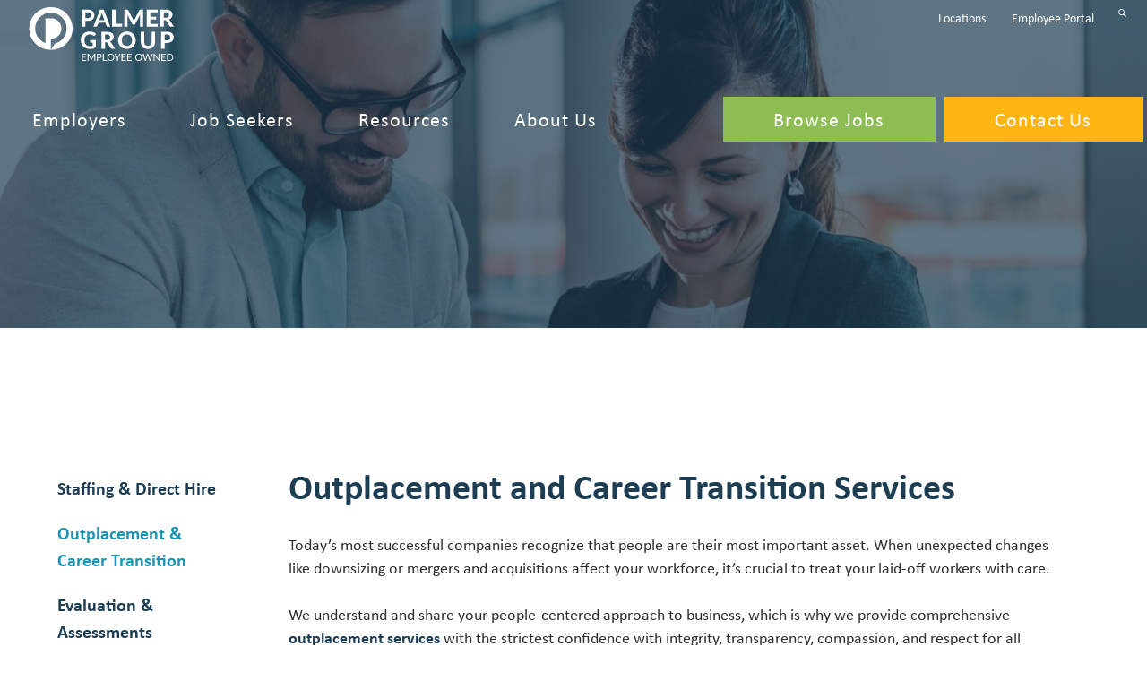

--- FILE ---
content_type: text/html; charset=utf-8
request_url: https://www.thepalmergroup.com/employers/outplacement-services
body_size: 124815
content:


<!DOCTYPE html>
<!--[if lte IE 8]> <html class="lte-ie8"> <![endif]-->
<!--[if IE 9]> <html class="lte-ie9"> <![endif]-->
<!--[if gt IE 9]><!--> <html lang="en">  <!--<![endif]-->

<head><meta http-equiv="X-UA-Compatible" content="IE=edge, chrome=1">
<meta name="theme-color" content="#1d3d52"> <!-- for Chrome Nav Color - UPDATE TO MATCH PROJECT -->
<meta charset="utf-8"><meta name="author" content="The Palmer Group">
<meta name="copyright" content="Blue Compass Interactive, Des Moines, Iowa, www.bluecompass.com">
<meta name="viewport" content="width=device-width, height=device-height, initial-scale=1, maximum-scale=5">
<meta name="msapplication-TileImage" content="/favicon-apple-touch-icon.png">
<meta name="msapplication-TileColor" content="#ffffff">
<meta name="robots" content="noodp">
<link rel="apple-touch-icon" href="/favicon-apple-touch-icon.png">
<link rel="shortcut icon" href="/favicon.ico">

<link rel='preconnect' href='https://p.typekit.net'>
<link rel='preconnect' href='https://www.googletagmanager.com'>
<link rel="preload" fetchpriority="high" as="image" href="/images/site/header/placeholder-400.webp" type="image/webp">

<!-- Google Tag Manager -->
<script>(function(w,d,s,l,i){w[l]=w[l]||[];w[l].push({'gtm.start':
new Date().getTime(),event:'gtm.js'});var f=d.getElementsByTagName(s)[0],
j=d.createElement(s),dl=l!='dataLayer'?'&l='+l:'';j.async=true;j.src=
'https://www.googletagmanager.com/gtm.js?id='+i+dl;f.parentNode.insertBefore(j,f);
})(window,document,'script','dataLayer','GTM-TVQ7CH8');</script>
<!-- End Google Tag Manager -->
    
<link rel="stylesheet" href="https://use.typekit.net/uio7kzi.css?date=20220512">
<link rel="stylesheet" href="/css/site/site.min.css?V=20250923">
<!--[if lte IE 9]><script src="/scripts/site/modernizr-print-shiv-placeholder-checks.js"></script><![endif]-->
    
    
<!-- BLUE COMPASS SCRIPTS ________________________________________________________________________________________________________ --><script>
    
// IE | console.log fix
var console=console||{"log":function(){}};
    
// Async Loader & Dependency Manager | https://github.com/ded/script.js/
(function(e,t){typeof module!="undefined"&&module.exports?module.exports=t():typeof define=="function"&&define.amd?define(t):this[e]=t()})("$script",function(){function p(e,t){for(var n=0,i=e.length;n<i;++n)if(!t(e[n]))return r;return 1}function d(e,t){p(e,function(e){return!t(e)})}function v(e,t,n){function g(e){return e.call?e():u[e]}function y(){if(!--h){u[o]=1,s&&s();for(var e in f)p(e.split("|"),g)&&!d(f[e],g)&&(f[e]=[])}}e=e[i]?e:[e];var r=t&&t.call,s=r?t:n,o=r?e.join(""):t,h=e.length;return setTimeout(function(){d(e,function t(e,n){if(e===null)return y();e=!n&&e.indexOf(".js")===-1&&!/^https?:\/\//.test(e)&&c?c+e+".js":e;if(l[e])return o&&(a[o]=1),l[e]==2?y():setTimeout(function(){t(e,!0)},0);l[e]=1,o&&(a[o]=1),m(e,y)})},0),v}function m(n,r){var i=e.createElement("script"),u;i.onload=i.onerror=i[o]=function(){if(i[s]&&!/^c|loade/.test(i[s])||u)return;i.onload=i[o]=null,u=1,l[n]=2,r()},i.async=1,i.src=h?n+(n.indexOf("?")===-1?"?":"&")+h:n,t.insertBefore(i,t.lastChild)}var e=document,t=e.getElementsByTagName("head")[0],n="string",r=!1,i="push",s="readyState",o="onreadystatechange",u={},a={},f={},l={},c,h;return v.get=m,v.order=function(e,t,n){(function r(i){i=e.shift(),e.length?v(i,r):v(i,t,n)})()},v.path=function(e){c=e},v.urlArgs=function(e){h=e},v.ready=function(e,t,n){e=e[i]?e:[e];var r=[];return!d(e,function(e){u[e]||r[i](e)})&&p(e,function(e){return u[e]})?t():!function(e){f[e]=f[e]||[],f[e][i](t),n&&n(r)}(e.join("|")),v},v.done=function(e){v([null],e)},v})
</script>
<script async="">

   $script('//ajax.googleapis.com/ajax/libs/jquery/3.6.0/jquery.min.js', 'jquery');
   $script.ready('jquery', function() { $script('/scripts/site/min/global.min.js?date=20221110', 'global'); });
 
   $script.ready('global',   function(){ $script('/scripts/site/min/lazySizes.min.js?date=09062022','lazyload'); });
   $script.ready('lazyload', function(){

      $(document).on('lazybeforeunveil', function(e)
      {
        var $this = $(e.target), $bg_src = $this.attr("data-src");

        if(typeof $bg_src === 'undefined') { console.log('> ERROR : lazyload could not find data-src attribute for this element :', $this); return false; }

        if($this.hasClass('bg-img'))
        { $this.css({'background-image': 'url("' + $bg_src + '")'}); }

       });
    });
</script>
<!-- HereFish Recruitment-->
<script type="text/javascript">

    window.hfAccountId = "40f32557-efe2-4165-abbd-5ce04f8bf245";

    window.hfDomain = "https://api.herefish.com";

    (function() {

        var hf = document.createElement('script'); hf.type = 'text/javascript'; hf.async = true;

        hf.src = window.hfDomain + '/scripts/hf.js';

        var s = document.getElementsByTagName('script')[0]; s.parentNode.insertBefore(hf, s);

    })();

</script>
<!-- End HereFish Recruitment-->

    
<!-- BLUE COMPASS SCRIPTS | END _________________________________________________________________________________________________ -->
  <!-- ASYNC SCRIPT LOADER EXAMPLE | Below example loads once 'jquery' is ready:
       $script.ready('jquery', function() { $script('/scripts/site/your-script-to-load.js', 'your-script-name'); }); -->
  <script async="">
   $script.ready('global', function(){ $script('/scripts/site/plugins/tiltshift.js', 'tiltshift'); });
  </script>
<script>var formpageid = "5d5ad2e5-f971-4179-8662-4b20da3f51fc";</script><script>var formpageid = "5d5ad2e5-f971-4179-8662-4b20da3f51fc";</script><meta name="description" content="Our career transition & outplacement services help displaced employees find new opportunities with ease. Contact us!"><meta name="title" content="Outplacement & Career Transition Services | Palmer Group"><link rel="canonical" href="https://www.thepalmergroup.com/Employers/outplacement-services"><meta property="og:url" content="https://www.thepalmergroup.com/Employers/outplacement-services"><meta property="og:title" content="Outplacement & Career Transition Services | Palmer Group"><meta property="og:description" content="Transition displaced employees with respect. Palmer Group's career transition & outplacement services help employees find new opportunities with ease."><meta property="og:type" content="website"><meta property="og:image" content="https://www.thepalmergroup.com/filesimages/Service%20Page%20Images/Outplacement%20Services/Outplacement_Thumbnail-min.jpg"><meta name="twitter:card" content="summary_large_image"><meta name="twitter:site" content=""><meta name="twitter:creator" content=""><meta name="twitter:title" content="Outplacement & Career Transition Services | Palmer Group"><meta name="twitter:description" content="Transition displaced employees with respect. Palmer Group's career transition & outplacement services help employees find new opportunities with ease."><meta name="twitter:image" content="https://www.thepalmergroup.com/filesimages/Service%20Page%20Images/Outplacement%20Services/Outplacement_Thumbnail-min.jpg"><title>
	Outplacement & Career Transition Services | Palmer Group
</title></head>


<body id="body" class="employers"><!-- Google Tag Manager (noscript) -->
<noscript><iframe src="https://www.googletagmanager.com/ns.html?id=GTM-TVQ7CH8" height="0" width="0" style="display:none;visibility:hidden"></iframe></noscript>
<!-- End Google Tag Manager (noscript) --><form method="post" action="/employers/outplacement-services" id="form1">
<div class="aspNetHidden">
<input type="hidden" name="__EVENTTARGET" id="__EVENTTARGET" value="">
<input type="hidden" name="__EVENTARGUMENT" id="__EVENTARGUMENT" value="">
<input type="hidden" name="__VIEWSTATE" id="__VIEWSTATE" value="VCbdPL3TlYb6Jq2drOhfQoj98LPl7dNkOKkxkwhAqQnCMvPfZTfT5XYLpD/KJIJEMdUtNOzbH3h6tytc+DUk1soPjMAqR1ECG7s0kv2WP0eujk+hW4DnsnFV68ZdHaU8tlwWikjM2SanHiK58+/1j7tR2nRCTTqhgtgD+qN6ZCJN0Jc7ei1PKQi256XuTaDg0qCLf2TnU6P1ZCPuI60IHiGkXCMtYgkFxnIUXqXXUwTYGoUPmhvMYKTFEhvLXcMme3j4fNQVrev9zoVSVksvGhLLhH+PAXbH775RMibUaX9i3fMUu/dHo7ZaioxF+8XM08iiG1/HaLqRHhcp6kZ95x4qc1R+DrjXj19bw2yvdaLAc0doya4jtjceN+rAn2o6e7m4d1EqAb68yQXGvp1aAfApd7W+N2ocsK8pCDJKGpH7f/Yh5w6HCKqVXcMfGjopRUgalaWCm+T3QVqnv5Y78sJ8zPEYpvr4kP4KlUjOnASPZp4pISXWrmo4QK6WZgKhwBrxHWKhs8qNDeFY3zXBElI9p/7k0LQs0obxBk/58QFWH1YOsWCLFm0sM+K8Y3IMg/4FKroaNHmn5wRL6U/evUMKciPGdWRvRLDw/85YFjNYQcTVoiTwflZ94hjV9Fsw8lvdZUyTujYgNX9ymIVxWvK6HsBIbjm6CKpRfUVSYHHYpmIUTO//nHkyuaT/xSNc7VEIJWx/XFTgj6E6KYvaMJk+wh5uru+VpiOjivHKJpGV6vWnRxh4kwsXvoDcsAWBkATI4I54QFIn/mqOYBRxHWNQwhFbRJ16zib+g/Lah41RK+TZA5L1gcElc52QpqqCmHRQwYyOvrnWwOK1Ydow7xcxrVeUUuj2w6sl6CqDARHAv3p9oAxEqCh+I5Iz6GNo3re+E24TZUmQHwXPLUprgqmcrBufWsIa0yVX3q5FaWX+kTyvyXZxy8CIrw3MePsQ9I7XdC1ZF0RSrDIDfvyjLREwTOcua/d4l05CKtbDmISZmWlQu3+5hTQTmf/XgDLFXmUvgNQWyaA6w07ri/NOnWjUzJhY/ij4/0/3G+tvZcCQ/[base64]/a7gABKuVrQOHrqBweSPaSKY7pHBCL7ShoLYg0CF+ioeCcH59f0r1I0YLlRUQSsRTbEY0aZHhPCYYQ3AvHC+58AQ8hpIezv5W17SkE0rQ0Aq39lbCo/xJGok088lbkufKHUbDTetwoaLyDm/VPbhQRo9CoCrhm9sLiec7tcCKPyS8/09Ijl4mdSHoVD4eyVfN2EOR15zB102Sr6rzzRT51/FSQ5L1vtbAXn9h/FVC8Ay71novZwC0/DTySDNTLAdTxugpOlZuAtoJDyBMEiAOYl8YD7XYC7vgb/yT+cFqcSxCqSYinIBbbR8d1d1YpET5SEMknSkQacxVlq7xX+gmIsgNEEVNhpO8y6T4J2rhaxMZ4b3eSXh/7Wy54/a22SgjkTbZiNWd5oBKVO40DSPDr2l9fr0/IzqnWcteHapEUqf/+t/[base64]/CZYsNlOaFljYrNvUhrPZw7bYEWfAjihfTyFR3/pGeCL4hkg8C+vZN0zNqXGScmwyxE3uL52ZbWe9NI/fBhb8j6FGfh+rrUIjJFUMhECJkQ1cf9vyBgAVgeKy8rBcUEPJ26Bf9cU0l0mncvfQxzk6fh2vmh6ikOsb1fqO7LcdwzSryE04mGwjPKcYt4nLihJ9mojFaUOJaMOhL/Lptey3ZJTlsf5UnMmftpvZJKki7kQSMSGQHni706vZLsYA170doXI7fjCYjrQcTHtz4ut/ZtjavIjhHksJIZdcAS8BANrDHCqHmm7GCsH+xoB3AugFFonkCUk1ilsekyWVRBy0q8NP2QUKih1gnDoAPqMpYDlGhdVfTq0dUYVlgXb2q6+4czF2oEQh9xaAlzYqxOLAeVQ/pXzua3f1ovbZlT45Z7/KZPP3pgaWVGwmcu6MHk+qlSE/tw87Q9XmCy6DI1U22tMa7Jc1+ctPQfz6bGhFbtF9W2yTN1DMsP768vK+YGzurqpmL2J16kgWZzIBm/s3DWZZ9ROAHSTEh9p2QOSlrhLguqeYntq7NKEuUXzpugOQ2Up5ORbvK32bUWk7E+lybw4RxxjJFR8+SQkwgKm8i7mRBvyC5Pgy79afFiEMrZ6T5F6Yd/ztVPHRkPVQeluqym/smgCT25vYVs4NN0JKtS8qhOWhCX6cbALLbm3+E6PjON6SYcvXdVap9d6p+ttVMY533uVy8jXhRzta8dpn65RuGraImGJeuhrTs/0NV+TXq3Gf0DQtb0WmXP8tatS78+JYB9AqUIEqVkMkO9/idQU8DpVVk7zPeUNDtkdATsgc/zofAB/7xGFFaJtcaa6rWr0ZOMT+OAtKNo3Ypx44VXxpi8RVWk9vCJ1FyWnvNjc5gIOQ23fIqU6REao0kQj4eAEdbue9Y4guqM69ND/4EU2WP1kK/xkyepJ39CBKC+4Wu/8uqkBZ3gWkOteqxih2w72asL61enGK2uDqB6GgfsFyY1qcUPxr/H5aOTak78D1tywblaajQRqaGvFjeYyAhIShzwZvdy5HVxc6UwBqsA4uK4SPveqUo7DIjCAJuEAHnDN1fSqM4DgZbRtpKSNN9gQunyxVC3NtxHWJ4sGX8aOoBAwolJ53u0vi+InNKdtm/H3damzWFnsUI8P1DXFJcpQBHsIgkrTLPqEfatiDT0WgpyzlN1nI1u+X1jXYVD4CIpKEh1SOC2FojYd27gPXiohd/dT4o2rcY5iDhL0crDkOCA0gg/g9K6M2JJ0MoEWawiYHngOMEW5dVKXET/JarWIjiKN/[base64]/c5Rnuftrp8HywiA9jL6z/REjumI5zX4HSy1r8H4HFyBr27M6k0KIbm7YVTrHJQzpt2ajZVnxpY1O2HYrCBKZum6xNYKBk3lwbyLd8ppoFYhHFE0LU6PWy/GgT3d3nG3W4Z+M0SRC/iRRbW/DBmpgXldrmzv5NsyLfLFOThmE5Z83QGI3Loj/mcpWW0YwFm/mJUbpUY2NxPO+OxChA0Efl2bMIc3rMI4Ojg86cq4YabNq3iiC7/qyqkI6AWMC52O8qbEqozUPERdvKYUdLsm6SI025aq5bQi3NWJjM/wWP8UBTGviG3z2VRas/[base64]/YIqGWFQi3CrYiCalCe+I3ypL5FmAZaMVlONAZ/jlteRGjsjd7BHyNvwidDDu5wP/WxLJxdZS3KwxPw3S1JMGVcEaP9LR/c5j57Z8anLvYf7tFnAPlPR+muO2Rj4ql01VjA/nN+dCVyJrMCy1qpXedcQMi2gjuGHCaHfEUuYrtcLdok8hNTPGsWiEzs6Px/dFgrDwiV6n70vrhMhx+h8OO120VpbgqIsSo2qwcx7cIXSoEfq0nG8wF99coYGksR/aq7KJZq/KU8N4U9oHW6i8Jv+VFqT5Ij/QDzu/dIVCJg1WUDo1E0geJpQvr19Pdst+7gHhToC7CH+FJBXqD5nC6zWGcY7rZG+0NNFOqIueeduERGm59c9bew1Kn/vNKybXl7fvaMgNpIoVhB67dW2uuv6ZGnJZg0jzPJWDjIz3/Od94FkRinWoGH4NpGaDlN+R1qpZw1GsEmZPeaT8jFVPMWGY9fveoPaHVSPTMmdprsxLG2rBvxVaEfIs7WuS7PBszb6Zx7ujopVlr2qeL+HfJrMIJsy6MH0f1U4ENyCJV0nOmdT3DQs+uH3ubHAGa/qe9B4WbuJ4SHW+QDWqf3wOnJ7GTeeR2YJK2TTFcXo8X5RIX9aK3D8V79WCdQTut4wa7QC/3NiQyJW6xD306dfRR3wYZgh220mbppQ0PvtnmYOZ72USSmutk8Hs+0KBo58kChtu9qkv+K37E/DxoRmHsoMprDswRg1Ff3oK9AW3uuIy6n5NYMIV0JPvfWdIz/HmR2cw0Uq3xEKWtIbEalKH2xXaUpUCqu2xfioiKz+JfqLgu7AM0Tjh75qbd9ni+fb7x5Y7PmIt9ySu+FkZI9dt2KcgEaak5bApFHm6KIv7MwoozpD+0mw6Z4/vlz+AF0dvxWWbOUz04QYt+kEuUkeADAh0p4OBrFJ1zL9k8jqjXYM7LgQXe1oXbmeMUzv9uIWf2KcT+z/4iQmwpeVC/TfPskmJkGFTb264OGdYMmvlaIGhoxPSPrbsCULaRdoehbAKHMUbQZYDU9vfjbjFbYzb6Xw+iQRCU2J3VR7ydp7X/V0drNqKmqIQI0fQmwgWcmFCQglmk0cDfYKY8ONmspN32t5SaKWVmlJTiRVD1DHhJRgzomJ4Zk35d/MFFSB4Fk+0bDtUklDjGIh7FOxjkVfYoZMBplreo2azBc4kxbVwxvqDinWsDlfwrWfA7wJPKpylwq6d0ieD+c1pWMFuY5acFYl25Iam92P4NSDf6EBDG9lxEP/W7klXJn5mNVuwqZw3BOMuYCgPGqjf6yQLZxgbG1jQiPunjOBAn//UUxCNEq3XEX88waOA7ce+DraG5MJyoUAsfunZtz7AYisswkWywA9oivRB/cQ3hW7+DxUlbfTa0jmEw8E6wVd01x8c2Z9/HoubjGUobEgFUXOho8VzR3ixde6IIbuBpDiv9tb6nWh1Cv4NtragXhxuXC0Ar4h1uit/Abbz4ZU+tLNnwA1DyWMVQRHRx0sLmHDnj0mqyZ2shq43mvzLhkz1zHb/X4WuV39b8hV/fyMbxGW4P7Z+FBHrCkJec4YvB3/F4VOzZlhrQXE743bFXhWBlPDHP+3iJvbpnrL0J1RnRF8Tzd748TG+voZAmY2k/[base64]/HeQgdY0uGpPtm1MpBJpvW4NdcEExO1bk7RQkVHonD5dPOPPQe5sevW9JKhfOVUnUO6EhQx1nCcjFNPM7+O2LaxIPeMLIazhRsS8u/lmZuZQSvd4ZtslTMHvBVgsCR58S8BQ7NWuRsduJyWCbJ1tV1ymm+09bhjEb2cjHAfBYMJngSZvlma6VyxxK8w3DW8Iqhrfd9NjQpFiJLHKEsX2fcPzj+N5+ooQCv8VrJuQ+2EghM0InOTBTB/h7sNd7u8c8uw0FrebZ4F3PJXAvBTvvCeDLtl9R1O5D5MTc2LmUOXWKyYtvhutK0tWGQuzSb52Se26k7ntwfY2WFXopVQ3f7lWcCxjLcIDkcJFj0DUhELNn+B/V0PEV8udOAZyX4+gwvblmMq0SkMuEb7Is/KxgV/9xub+mUi2Ff4Y9i7MmtcQ/pqMjn5Z9/U9rI7FVjY21GKXPL04I4nAwWMt6Drh0VmF3tJvWsIRtfWKVU4K3TpD/XW+gYWXoMbkUPXXURt9TbNuCTn83qGrDO3RNq3hVoMVzu4gm7ZDLFowie1obYKuSy2hKjGchbl4Rz82r0/8qdFAVJ+SWNWnzKft/ub8G/NoIwl9VwcetbksjD1O3TsBoSqQHyw9HnuyOLT1ok4wuer7IcNltXjLP2mbxaRqy+gZrXbFuj2ShT34B8ZgH1zRNID9J+eFTyE6F4WCXaPTjYeAKM3Cp/pZ+75zu2r6W7mWxt5lE6HUd5z+rbjt1wvYHwzWxsQSREF9rf+MDeJkxFUOl5WIDovBo/WJRGEz2ifBzCspKbeiGS4cLmpinvkASc3/R2V01B36U3uOJo9/r+v+gF7/s4SN4qU2vRtTYXZALEGNvr3IXcz+1Z3s5wovK6oS6MDW+X6D62EIaXfhlnmM4R238KiL/W66gg9XicPIg2BYcPBZt7DG+hlAQUid9mPzq2E6NYeJooyPVtLPsxqNaCizpxIL0gw8yZ8DSBIWMLEV9j2k7aCVl8EsW0vIgA3dA6Sa+kE8A8cofLgvMHssZrTLxcRSmdLEcMSQ2pAaVPFa2mBbiRXto4R7HIcrhre7Ymf3Qn6Vwv3EDHtMR9T4ZfAEc8/iGj17OsMxhNFs3+DiGT4vipzg/G7mLS3ywMekJ/FtgiW4rEsyJiBwbgsNy1zurHjIwDsmcNbtpc9rZn620MlOcbKX4arLCJ9o7L44+TGt1B2KG29eWhAgRspr64NzCTS9c617Cpk1v1pQOeGtzm0oVWCTvF/bMnBdYRjsyEJEtrX/[base64]/jH7ZlTYM7hZaM448GkQmHAkndkMMtJYhCkS8FrK7A5zSR9uzfhtpNZUUjCB7P2hqThWujS+hN6ZcTEIqMMnRtbslABCVVKVbn7QmdaJ4vbOhzbnY3+XkDHvpCvRDjNM/JCAgogRK5EoxAFmJcldJVa+6jj7i2C1jonP5rdIaoWVfPB4NBarQZzXeheRnss5robiaV3CM6M+hs8aW5+9aJFxSx8Fub2vqj6b74CDX3e6v7B7g60x2gZNOkHAXE/Sebi/+k5jn4Fd9jj7Ae8mw0fgMEeWC/iwEjZ+IninSPFtl38ugMs8uG2BgJxEo0KXb5ASfut1vUmKK2r72eektN3dq5XOk1bK6BjVB4AgJ93hFvairbgUPI72fUGXuqyW4OI8QM43IFimtOF99uZdG9h5zJURBiTrqO6k+QO+P/SZuitkOUuPGQhZvU1ISOHmT7WQUyYyfD0BYlVXtSlKiyyMCuhA+Y8xFWLciI9bOghw9QXkFB+W+/y4PaoSfy8JL4SfiTFPFL6kMlQBjwPORWzAB5OAumSiBhjj2NsbaSbO6xgCYERzSdJnPtNsCIBcJU6agViziHOjncc0wJhjjBvsuWs+0Otv5/4AUZflIEqDttKPoxjb6j56kHKo2kqs9r+ef8GXV/P06kHLe+Z9927e0r62oKSvLi13GeBPpq7MKk3Bl53AMhhzr0p5ydyY14cNHnJbFkFoDfDpv7exLaJ30qBrP4d6In8vw4SgwKlOXQ++LpXnM+A0P2TX8atJEvG6met9qI7l5UttkmI0fzBACah8ILVqcZHLbyOHezFq5EO+Ms/f9ALI/H4Ylc8futUHJTcHnZAZ8Cdx4CnGvckL8Oq76UePU9cAjtVcT32WEIm2iKu6dcM9I26l/FXOmm0aUFmjOe4EttnSopMfP8LCqm8a54Eo/B5Fy05En34aozygzKxBO4lI6ByfT3Fq49NtmW8AbHTWUJgvpxsuqHauN+8EkenxmMPusgJTVpG0n+2QusFPiCeOFW4cQ+umXJwQtn3VkM7JVYzd+JKMEXsuIKYwH83nPVU/XL0n1w+dQtLolunuJbQmTiE6HMBY5gxy2s3j/oCMJ8dbStm690g+UDSexHI/MMPvcDLTyqfCHO7/zYSHBWSBIzUrgAQve5TBKBdpG1juIaxYwLcGuqWmTuLm7t/i9R8U9o2eFO9tyuUnAr0XvTpHciPW8stDcIshJcKD7y4RBAQpiuNO/7duRR/GOYV6UeEiQt5qiUIhIi+6prLaIHyRdkWxQDhyxi1mNdvKogek+BSYOf8VqXd0kggIVLPyiSMnaEuwvvTeg+y7bh/xlq9QlfOoBAJYDHVEwr4skvvcqDCeg0HziP1inJiOYe6kAbRJwrJxKFTpAM+MnaP1il3EH40mg9ZKY1/tE90T3Z+qrCNGQu1DdQCRQps1/qZSGiPpJxOATDKFLh62DvoTAcefb6tM6/QJ5lfVxU3jeZW3THnddL4/9hvRHkfNSDKR+Aje/ITYrum9LHgORNV9dcusyUNhn3Q106OZWK/LTkR5vJGvSAN6sranp9EVwjuvc158dM8pnLb6uzKyMs5x92eBBzjT9lM/n8D+0MfzsTx0uygWW5PfXkFK/[base64]/vi2Y3aTuuzqb46Rka5PsGSR1k8lcnI+bXGcHBRHcmOQjF7qVk+zDao51UkpyR99hQk7OrFjm4o3CZsOIwU9pki68+kchWIBTwgM+x8fUekl833gAHyGSjfoO4LvVHqKqvGfFlQZ9afeG14GH/PHI5BXYTxHwyPgbgt2RaBaK4phbSUIOLTGd6PcVjGnF4lvMW4OvIqxeoVQRgaroJUGnEr4v+T/iHpxaxwiqaAO5NIv7Gpq/10ePaHSjR4BssSiYTCY7+qbEjYVE14KwtWKRT2A6XVPF90cH0o6HQL/YcRUusAl0xAXV/shw4zsrEFBi8/vK+ZwREQXMjalxclXkqzb0BEcGgGGh5JBSeqofXpcSm/78otonG7zgRfTvKA9RwlpiS4OMvEOOpRa7Z/tTTOwWMhvSqMaguUl0sx5EYy3T/4eVZuD63a4r1Gy+feG9uC1eQ+Ms3MRDAcKlqnjMCbr6qqR8RoV/UpvXCloILxBCzNEa7A5dG942dk1ANW1fysOEFb0eoLiHVBd7VJuggLZjreRvSKrNIhzoF6YfcFla3nWOwrsvnVYlM5+iZg8kWqjgzj9EjWkHwiG6IM8dqB0Mvckg1grzZrAX9YQjVrMlDT+FxdFl5qzCPijP4H+Ze30OzQhXh9LGf/OGSNjPcVuiwstTr1M/7uniUhAyOX55l9QLwP0PI70GiQHuitAMaD7IM/l3742jgvwznV6Q7WCHXY9iYynkYk/GrQjFbDF3EuJ76YmSIFhyaXL7chnUk0toRD07hs/+qQbmZv4+PDK1qfypdf1WeWw3CayIcSVKlKqiPVVLqj5hWsBdLD+cmGUlKyPN+yGhcG+N76E2TGrR/6qsXVWMRAfznJQv271HTJOYcPIn/twAdrdyxJlE95UwAHrNbThliAq6xyx51K2az5kST6MYLUkzY0spLofoqBCzFTobjF06GcmwvZemP1oO5ENi8M1gXzFO385t8nhZHl1wch1aC1kG9af5cTNliviXBFHdxnjitGT+uNi4hGGrxgZY0t4irio3uOAZZhq9nhJ42ES564+MjhTqp09kfmAYMRjkIDHJ/CJ4UpQLlaNydQbb++wvjTHjZMvjX8Drv6m8tlXzZn26j4QkCvKKUfboNkUDmCE4p0COenjusoVVLbzl0dyPAALROUk7hHGvup9whjiD0p6ufD0ITZ1lstsJBU/zXF5wBePkw/[base64]/oeKx2owOSNQNJ8R+AchZei5FNS9DKkZOsiE+ZFhiyCaqFMMAWMloBgIaesvIMf9HbNSBQ32nJ4nunfxmNk+U33HTLY+X8m8i0p+NP/FdQRxLevthgV2WceizvQYKaAvcPJJ2CZIY6ubLcgO+KaSkyAJL9fhfDahmJyVxUHfKKvokQ0sUbTiQRUuprVdY1jjIz/ih86+SbfVqCmXpMb7ThrPUUdY9iqX/NXTBHEz+WwHkX/Vqy+jAVPH/GBEb7yK23bWqQsLZGB5c+t6ydcWmTgC3l4Rech1foDgSWwT8NN6adoayEKv5B+JwBG0ZjBLLXpGZZWzvJVdLkh+gQtcjPTXt/GEIzcotoDvYv2MeItDzI/aRlFcp7vPwn4z2hnNkbiwfxIOpKRMUWKIy8WiCfRQ+AusvUEEjp3krdmp5moYCvnahOm/KTqhnBnJsSke7TvNEaeuH+m5IUVfmp9McKfiLnvbFr37JHsJ0lh9k9YDRpv18XmqxTHgSoBGt0M9n+qY+5JnWpFlEqGm9ToLotixyo3i5qZELs618w/Ql0g+tuqA/X7VUTspCKswMleWBYl40vtZxzRupp2TXgv4QUR3aDLg7xA7165H4Zv2O8sOg5CKtubMdJUqiKQEhEiNLhPRIiTyOuWe5r5luGJj1jEKxKcgcSn3buK9uE04NpsQqUDYoBjfUQxL0PIA5bit7n6m6TmNmEfRcW/99fyvpLPwxdHY9qCu1qB0oPVfR98ZIh7i3jOzPNTC5b548tf4Q3H/EQAidtdhK8T4m/KL59NoubANbRDuXSuS+3bOeMZI0xYHoOjfklteeJZk9ET+YhZxNjOor+d/VZRMR6CXSM2jMYjBAeEhdUxgkE3gAhpW0phWDb9FZxFAG3vdt7scFvGLGcP3VrsxiGVOOkX1y0MUdxo2Gw4FyNxzaK0n5QtXuV6H16oNf8czvu9P/f37RCpcHGOCO3EA6GLNgqH2y0+4YmaLcViDHqSGnbKlzRnZOVkmEP1OOO6zvo/bKZTzOeSV8SmEu4/1RLc1Vrik7xYnDwLfjRiE6CW5FngzLao9e2hQkeVLGjwbpEnX12OvtBnr25R8/SUsqPMSiIGI1CFJAY5e1t9u1Gtvl31MOoU+bPeKfMJuAVO5xAZJNf+GA50uf5/TJibTUFetIL3xEZ0KjckQTO/41gVxZRpAGVUQEHnESic2YFgFs8qs1r4xOviGJuIfAHwYRJqyUcmVlY1Wvn20eyJlb9tMQUH1cMB26f+hbVYK2T2SwBUNb7l7Is48KpBhuVZRkjvkslS2J0+/kVlwRtFpXytDXjUz37JE3EH95CWFPIjLTIbLE2+WUKxQUVGQMm++mV3Lzh34i82O33tKJd6MYYCa4RnjgQkByf4giu5h9NhiR4IZ09MypJFFQrT9T53aFJi/HI1t1FuNGKva8s+d2YJlLu68KUlusOWFCnY4++5bKQdw1BrcaNppchZiuGtjxQoIXW4wAp29s6vH578dbeWuSQR4bUMuG3urXwZfzPO7iWpKTaz5iqwZweKpPjs3PVA0Hi0fesQbATZYUy75iNHIU2NHCw7e2+N/ukZJ0Uv9b42Dd8X0dPWB8l4L+bkhzTiPjknNDCgG+TcMhaqziVy274ctTdxTSR1l4mI/[base64]/qXwwyn8kc62ZlHAcGKbAayKtJ9mYxv4fk5BeKRcMIp/jrCs6kFvoufFsQf9QzJirzW8T2q8JYpzOhRJsPClGn016FcFdFmljCYgy5xunxJcRxVhlpbRAyd9xp2QZ+SbCSNPeRfqRp2Je2MbTIlXRJ7DFNbWkr46/UCrpRROLMTnj+35m9ym4q8Y/28/1q2uHUyBvp+YpBrA3KqvRu2EFRwux1hK8KnTpmEAlpv5rA75S0/VrrUeSNxuygGFQKmR9/wn/tyC35LdHEdrgluZPSoJVBBxc2Kb09AlQEAv2Lpt0W8yT6hZg+J7SipqWdMUdwmrKA77wU0UPV75MGODpYtF8VQLCOMP8fOqskln5lidQ26vykHy6ytxV5SCnO34P541cdlZFASTP0FX8O3fAl05OtJc9qC5AbixSTTCz3/YbqUuVXY5tXzDUQmvXBHWxeUqWpYVZrll/5Qa1uMO+GQvGRfnPNLjk5G4op9QZ8gJpFz4F2yFcoG2KKxU1wCxx25KY/rVFDsuUXjI+BCupc7sG25u4ClVcP9jis3wpNzTNYeCThdcERwwm4Zreh5F8Bqla8mzW1aAkhZkrKTBvrxOAlCZcZXNmukD2w9kVKG9+yl06WOS9LurvUZxhN38QNzjQe3opfRisCD5b9mSD6ek1PXyDbrHJvSDBGFjCG4B6HONyYDs/nnMdcHQyt33ZeA0kJS4NjR0PfWwe7mzKHYNrUyjfazePAckjSd/WfZ7Ef8HWDf5l6fguPNHRkv3CER5ntnCIjc/3EQ8y92Csd5FkSQXtxiGN8iJDaGpit1+7dpOibXHQlKri7f8dCjJmJrPqJvEtz2eLpOf8zZ1NhJsyO9QV36C/pf9gV6W9q50gqdV5SbysuWKkNXKZBuODKJZP7VJKmOx41isTruLUEco3H03tct2Rq1xlo6ciZ8aP6P9FE7m3rKMGCyp3kvU1CEfb3c1/KrG5w1aWowQ52NrW/nbXDG6rqOjv0yjqj6mpGyMhxE5Lxem0f3cntAIAjna9VDZRf9seuy9WteuJ37XTsBJbrK9mD7qp9iwagjuMmZys9xlStUTlbsp2wTAKtfowsAgFvtyrR+vijaPrClo3KFiasiMW328+fxhAFJSwGDqcMdfmKj/GgYdXDvEWO3juhdRAKpOG0prmGFHjbh0+AvbmaKfS1UUfxLw08GVFrZeC7lfD4S0eBu48B8K508O3/51xef5KilLRrKSf8/2pbAr9udtDWb3Yd3ER7pmGCI7ZpI1wk15ilYJJbzsy0W7RuztShT3R9CCvn3buJioRSV8WXZ0Ds+lVqsOfC+qn9v2/WIKJQop0eSUce/TUPlVIqfMzpAEHn4xPK8n3B8Omot1sTU18DdU9NoCosKd8aKZ9N/cVxX9/QD9AJb49ljqXqMO6wgz224Wl1regrMBw8aS01dSLGq6i2QKts3ZWFD4/LAtLib++WYBImdt+pjZ3h+TuiUZ6hWaEKF89cMQrDJ5EFdklWBWvoTenuMh+3nWCdH4B1FPdolHjH7LxZy2cG4aVeT8eQr8ioH7HnOwAiOUxbyxPUpoPtuyK89iZK7+Zvr7lOx1kuIpiSlBj5/[base64]/grtBO/dp6y0852jMTwrYD5ErwhlOUwfvJKY3uVirwXuDLGPHtzCVybDKNv191Ls/QTaJda2k0aNDOkGrq4G2eHLOWjIQPtfO8hVBi0o0vk69smf2Ky5/062v9taMCEBIN2Kc1V9EXdSV41niCJ9uk4ML7ZokmvB+SWWr6XnG1pEDIp9rf832SpG6Okv9Q9ltJhDQD6bLpgF2vwiceoVpIlqJhfrJBOQsvGI5iwvz8m2jBSpsPNAOVb4N8bX24+4Roufd4tOpAOqViDNoJUFGcftbv8kISgkkEJGAIjLu5qf/0SOWTC4DbdJ6kTxxDcR2OINNYRf2QJv2nZL0xB/jP1EgSsc1uWSP6tXnDAVGYtAUewIofBUKE6QgcvAaMraA8DD56zlnat3G74750ZthtXbZjHYaM0KqZF5RYyRSCirAb37CsDmL4ewQnU5O0P7Nki3oME2aLYGRUjfFzdVYE+y1YPlIzcfOqi08ebOsr0R/5PVDIxmkU4TfzwVCA5HOkRNE7ySw31INbJqOZzcYy4OEhNEkeSbr64GVTaH595+H+ECsnQTh64DzS5Ygqwfk74N0QbwOBdNKY1lrB28Nxk4hibN0VhV1p4qAhJrcqAO5qeuZDU+Yn8EnLYZAJYdZCG82yGlkA13hNcS73GWCjrsKIcgqinQEv/Iz8DzI00X9ub6rG8x/AZoF4U8HHMINQ8SJB2aeEPNPnBLH6h3qGyaqzsOdKZV5zZ3pTtlUu5HwRj8eLJVULKqfShESmqK9xKR/kyWumV7n19n/tVd2PnhcmBb/PhzTcuXRCj2OUAOLwHpYkEs37VWYb4qQtHdXZjMbtR8zXp+Ep/SFes76Q/3l/q2aAEfeSDbu7tGt8wvpGYmXWDNmM+KpXIHt26K5oG3xIhW4JVf5azArceVbT64TUrGuXzIimko7eLKAt7eiNCzvW4TOj/AZyo0Z/AQr2J60/OgmqStMhg6efwn3seSKR0JIuX/VmydwAIgV+48geV4SISM8y+Ilwj620vOmYI88Yc+cMD/H0jCdEQeB+szaSH1c2uPRtmP5dKqj5TNMF+3SnrmRCmFjLUKGJxH8LC2+5BdcowUBv8bH3YxZBnycHqZRXiKOZNnGX+clH8tcRLPm/DXnwCBRru6a2S+PdlNLQCaxVMzl9Pa1yKO6hQZN+1oJEs6pK3J6/[base64]/uFnaQF/fzTdXdIdKm0RTOwuBYWtZBgOe3r+9w4Pb62S3frxn7bP1oVwfL3Qb3j1DUK37pjX7qwqzXNbK82TScu0Rzbvzgiv7ypun380Kn9akW/NQkvRbK0bv9zk0xd2Pg6+wsB0bF5Tc+0dLMMcMbmufd7iRH5FPHMfBizF/EvOGIKdMu/g9anHu7Ucb1im82fXngabnnYVIH3LcWgCvs7f1FOrf2yuu/VtPwqSmThfng2HfIVRhMkdkfca1HFwCAlb5RaMhKBEAPSx1J4TWroJaH+2zUjBihHOe+yCVv9ujBZYp06jZtThZtETXOYc9VMfBqSdAvUR7Gxj/77g/luekIWBlb4OI8im3g+i2vVa4t+KUB6aO4Epeg4wDbsogsdzzHbH66uM8RGLqDjJqMog691W+v9f6v/pcO0EHpuiuYxV0tZyhYVyQ+QjJQ9GEk752YoDZuq55eDC91QFuQ9qefeJyJi9x8SK/C6W/voebSGnqjYNLkMWDB9vihZIjlCANVCBLlUEAEhDOroS+vQTugTjdjmrzhCLaUT5LS7p67W6dnJxw2z8c7xoC/BRsMxxhMYiM/YbpF0TtepFGX3KGedIEfit/x9ExA9CtuQpSajAO+ezXlL+8NSeXioa4DafXycm66lOmaPvEWhOh1+VV9y/nHuEbH6+wzEx/oFVrAlIYLF2JOo40rfiDtzHR/StejlP2mW6EQvldUdmafBi/38o5PEbcS4esDBiFr1vmtgAYm4MmVKsH/tAHmEmjvceZ5rmoU7e/6tRXZral49FkFw2/AokM6qa164FuwK4EECg/WBpDs5FQvsjv4pYU5NrONDXfJlMDlfWHC/wZxPoR0TRiVYUmyoBOOG1O9vpN5kDukQULbuzR9syw/61yGyMxLwe2Rk7WTSxZFooZUqGvXndHrD42L9fo+Ea7o4DXtKsGWOzuEYVBHO2ZnnlWO3Q8rjybGf7zzVLj6QPXkUwEuISkjMXmufnK3xt4u3qqEKr+DonYxP28v1mbTOZjXoPaTd3G8tPn3mSsNB2NyVoi4E5MrxCRVOCmUZ/O76SPAtYF/9UJgjC+VLGMue9BEMD5l+yRApN7n3a85AMxj49w3KmmKO6xWnlnoxyMX0x342PSxRDB7eeeYUhx5ot0tZgef8U3UOgcLJpXhxfabJY3488m074/Tjd3sQkjFRwJbpURjxy0/Ync8feyaB2aQl/UWf+qURJ2bh56XvZwGSM78Y2PsgIC9r7ZupkfI0mp8/Zf1NQf978lT7t+KgqY7u2z3tBpSL8ZSeCmW7qpfIOa8ur7GnCO2J8oFScaKbPVxz2s/2DZ3ys8JDmQxLAVl5rGgsNydTknps7T/[base64]/zcJ/ezE8SZFMWpSMsDyx/6wCBxfcdrgryzq10HFL6lJGxKxvmHZgBkKBQbBP500STwwIaaTpT3FVSutzloAqiVEcwzFpIa1V2uYVdZi0mN5hnOHYfSdeFaPQBFFTFl8L7WAEbwNiI5DQ02g1vanGMdzgl3QJJGvQpblaUFw9axFGytmR46ljSlrOvHIkI4/L3Qk8wdUII1saSRqjNVeLIa+VU2KWnFdKBbU10qe9ysV9NFz40JLkhewg14rOmBPx9JHn1coGY3/Vj2wlbmIwooH6nyaFbRdv7TIV1/gvWCyh8NlTPGDr/5Z5sHra6boDwWT+F5jeQM3rzxkgUcu9otLBvSyUI2NwNh+IofGaawlaHW4Q+Tr3TKi8/uaroPfAqPUqN6wUgxzdcLpP3jRGu9edpjO4Zj5NncUVedKrXJOapcl1u2fUapTim2/pRlKE7xzFVlEMhagkWWRgTmEmiv8kPChw1X+fIb1kiWRYSP8AfAv+KZTOzynxIhrQ/S4YVtz9Jz4Swz+F8RR7xkQZHGuizYmJ0dQ3HjuYB30pa9LihvASvbzve+iWos8JsnQ4kRhNZrhI+WlRfE9JInKoSM9wN+Rbsy/V3CLTqFh75Lq4fZ7VFPKtfqja3Q9VUNR34URJVR1IEFM4cYDDnWMlBDC3Z6jzb2gh+RxKo7wV1naW23c0Is0RCo18vzUonGOtWuQLih/vSB/S6rtYf+xkOSG1eTlOXyXsifdvYLZ/0Hm0YdTWu0KVoASsvkok4nkgA5Gxy9/JF+aIpXFlFZbqfmHlJqaOJbFWUTCDTa3wum+Q39cQWbsswP5Y6UKm3xS6AXu+CKUshFpvXzUYKCclCTnP0FaWrWZcXqLs4QdiWjHrab5FNcEL6Qbtk41p+Qq/KYZdCxksHwRYoKmaqLPPg14rKWX5s6dd3ZH7SI6s3VvvdWhh5IijGNq1TK5zF9CKMXuMnyp6xwITj7yR42p35VWL/heyZ6ZrC7+VySKkVyBapAuEXOrzNQqeA6x3pYobTDQuqWeSQxPGNrZzFJ6dG0NYYvE7P/peSUfCWnSKncsapBYIwdBB5sjNnqQ1krXiBh586gCoIBhnl+dFJpHu/QzXDAXP8MAT/mrA1LpbLct+qcNP82ABhsD9QgyZNihNqObh0U4XfB1lqtRJhw8wWLfH8zeNNsJQl90F4FhQzvTQnnYQJcMJzPtyu/d2AU1zVdZmuvpNSluw/77c6lsNncgmuTQGp6/wNcVhLxVGKLcEl5AevxTGFpcxdiUsYAgigkP5Ab5GjCTIX4G20kF7h1mOMhMSQHomwn/jgWPNjtpmV8C9hthiqKQ0LgMh3ciWWWr3RAGNPsnBEZFp99cFbCAxXUO0fcnYOR9Xk6hAB51fcTw6Pc46hY4qhBo3YoMNsQjjaVJhHVySMEaX4GWgeD2uBSj5txyBLOMbdCN2TMlcqPjkDPLMw3YSbBnDoss3Z/2kr5rttHivekmgu1omFBzjK/[base64]/4zEKZupwyZ3d2mxmhrJFi99soXdn7aZF/09QMlJXoS9wIkHP/WTRv5yHfqlGMSQOtoXjw+J8kvsvBf6k7vfBpKeZJGypcHf9U201d7dJ++jeZYwEIldXTJBRYHETfsdiE6wDBmUNPnQ3WiaQpHFLuHdEmHfT7kgGDvGmW++MEw7qwWBa/iSmagnq5CVli+1PMKioewdI6fXSb4AteTlJ8yUKuAt07qezkXqbY8X+NClbqUvDu3bWwX7yaXtVV0WOGjMjTB2p6Nd03y1vP8+7C/TAYOrg8Gx6Fb1ivwBIAuIiU3shnTFUYRk91lQGzIMvKeZGYH6DRQwpH71nflRaoYlU9b+Cl0Ti3l7ckqvd/eGjCd72FAx7PpiHJ46rrSrnwkCZwJWLyYj/2icYux/khnNsvpcHkXD6wYnDcQ4RbJQjRJjo5fzPMA1EUGAswrfsNliX3A5qQDuOxOpeI/vcY6yV8cGCC0YBeEgNhvzJ6ZZ0pUbmlopQ9PTk3FVQdwwYJuGpuUHQqjz6Nw0Yito0p5pRvN+kJ0bTs6fQTDT6LViKuTIwwbtAFE+P7TYA+YMJQ5mnMSIsoB0FpOox4w4gaZdK0YcF6mE+smqlVuN17TpEp6/rA5oc0FhGdGPkp1ghWUaMUCODt+c9ZR0cheXxXkhMJaRzI2Krp5gjp5deVi6SgaaNS4ActCLDGVE9Me2vqeK4r97cu+07YwkIlhaSmkW20QrZLdAdPa2A4rMwAyFI+2/WoStFvozuSBpinjKgQiahLsJTA2WkodqJzLvJCdn0qNVnKWG/D59WzB9cqTPif3MuycxzHdSQQL8LG/qWwf4ZvOS8iqNchElm0vBs6db6vbgfV/KZsIE9DdyAK7fk9rWWrobMY7SASAWEFTU89GXXpaY13ZDn3dtdAZdN+ehxGrI7PPlASg13p7Dp7MeTedKhlkhLV6PIeKQVr9PT0zcI6yu/8j9iFD3aAq1fKVfB/hGx9pYg3D1/x7Cwg8djVV4y+4ndSMigLGVEvRx8Y23mGyaiP4giyYb2aKEGFtyPnNqJmKN+89MbieaeQdwkU/j0bzhEMmY2ppTrAHoFYy0TC93yVSY/[base64]/sudmu2Fq42Aa3EKhQB6E7Tz+cqAFjQ14U/DQF4/f0BUJTfSqxSfBK4gtw6WFbdtYBe+BvKujqKF05MBv2nNYWjenSwRUhBUo61o5if4PhcMQP0q1E7/NWVjmMhMj9/mEsNYVNG1Fd2HSK60IxeVsFs7kS17GPFxPo8OxQU3F8Ie4dVusoYZaboUqfzc+pgVtbKNbtJX60cP1qt/BySpaP88iaiToPqATs15NXatFuhql1CPo1EggJZKZgUdYJTkRlEuEbnzbongFUJhQKPZSDcFwR+0RGk/Xs8xWaluG9Gr6MIzW1bjmZUz85eOUnC3f9FQwEp/bxN9+0hDFeCJ8iFe3M65vomQGbNtT+D3thIQytsT5srFkW43WejMtiTFNr040SDHOXee0Cpp/B/ZkI4c9+xywalNPQWhDbRX7ZNZ5jN07A+DsUSgF+8rThYAGsgiFgtFjECcUE0/DHHwZZFT8Q/jykjEddtQfrEFqqvgFVBKMMFFPv3dL36xqsGGsfSTBKT361RtM1M7RaJQfOg3CGFmq8rf+4PPeyI3WO8IcNuWbl0d+SpiP9cESJBIuK43Tb4RYp01Rmj5bp5hYxxdVGcaeHi7vgHy/wxIca9nqmK+yhhj6uWxNe6RvAugIIA0YGolkzUDhYdxU+VXBwLtt1u37A/BfTDNJ0qPmVUnZ4kYlGbY3151nutxfsc/WLCGNn29AvPQAz2Q/[base64]/2swuh6QHrHJTQY/FmygJgeJ/xQk0X/GE+/926UlzTq+fzmEQWyndQfdixedUSB3ZOEyi3B9FcpgOeWT0b/BXbY6aZ2aDfIYxEAUAwfzUBWiIDVwS4t8Qkb81EIdCqT8T+nQDfiWgwWOg4h/Ou/zhma1my1fL62yyl/KtQ6PHwolMx03UZtw2M10ug2bBVpaghDeX/WqHS1aoIUA/yBdfoyIKddhSqxhk5yJJF/25AzupTF7r2LjmZRwYlxzqVOremTmPGCbmPQTyK52VQVWNqG5xxNjoguCPvIKK4BQkgoilxilztqOV6keiwZo9V0DLRZ1dVYRcn3LYQwqEEtzSy/j3QlLnTcrMLYFjclorgqK8IxTBWC3lZU3XLq/[base64]/[base64]/BoErQ89Yo4pOaKmGb0TTjZX85A8WqMiESLJiNnP4uDKSBbOr2nOeRwRenuvCP2fmEvU4GxA01aAX/x30DXFe7bjZVUYBvGaEFp9VgY4inYaeBhQ97Xi8p0qe+JabhHx+9TbE0kRD2eWiDG5QfMd3izN9ng4ctFqUpuN3ApTZM1e9OUyfiktX+Zle6l2MnzLfO2kuNSVDDCd7CoET4P80Pin/La/lR4cTR1p5aYF3jri25+UvsH5RE+/FKCZ5P40uUorvHmMmpLKnBtMBohee2RZKivFUh4WlOYfrsZnzRFQV4eAxB5oBtU0oGdtZMszsZ5I4yItbFpEawDJJFfT1HHyoVns2ISVrG+Z7794ncUvdjMKi7NekLahBjD6T+AifqxLfi4nqBYKDjvxpBvymQorA+/yqVMt0JShmXcf5YTCwl6hwKtMnWUv6pnZTRyjo0NiaS2yF9pav4CMRSkZnLQayH4i7CODmdzSh+JrYHfSd+epZRo8cwkrPk+QW3OpvaeNOzlNLUk6LtgueBo0yAKyllvCkMVCJ06c0bYKOqbXnER37AivSnnLcFkH68igTAvhTvvIhawAkH/SN1fZs3G9kmYoewXut+JH0gt0U7CDM+JWPVmTa0dd3WK9CYl0bi47OxvbKZmQMl+OMlzqQUeF2plKdFoWMlZqGn2eiaM5yJdA068pFY5dnQMOp6xMp0MeGNOVR8hFquL2R/ZTqS3+IyWcF3e2+xdFXHPEzejDTnlY2OVPVQc/UDxou1qoPZJ6PddNpVl9AQeRP/DcIb6irSmQkLWy94W7xmtjcnmaD0GnJUIAISlGygq4KRJo6bkPQIVoOZnmLz/2xlsrAgQ66h4pOw9mMiuY0PVjqZ8cujf3nR96qlsrM3fUQ87ft8WezqcV2E8GP+JySR1kqqMvgaqtWpUJ4f3HTRgqSnXUQltTU1lRxkb5aIfET5eYr33W/TTJPTYGkEuyul6Hk/ofVGZqFGeHoe8SS4YR9TXSUoby31d57RH8MSogRyWhaYyecLTSxu6axYtkblR6zNHbKwtL7qj+hD14JyWSJeVcDAtJj8Gzl17vqO4xRe1Osyns9epbS89LOWVcLhEWqvugGRU55hZ7Fw7gcksx/4wwtlKgw7xN5S1STJSJ0e6JcyhXqgUcHGwJqUIutlso3qkbAR3wE+19fK13emoqUh6oJOespza5Nio4X9g2+Mbz4Jsm/45ruw8Bnkbyob8xC1TukrjtieHKHT2LHLdHdvEO7ZfhKSbhnY/FELwC57GTL0hoX+4MXQvnoXUMV0mdw6hWhOlBn8YftsdoK2r+MX0GDMgk/OaZp0tb+IOMdXJbNNsFVuCkma9/Kyl/ONVP6yUoyC7er39Yu+inCAk8y8OzroqtOzaUt1TlA/xMVWZ40zxBKC/zlWoQHTWaT3fwqbiDDawrwBkW4bDz/NZ7VDgc/43FgdqvlTI0p1rYRzgEDcS0sqpcAvf8/WR4ZuTwf/3y+xbe/NayuaseHTUjyI7lr/Kc5yVX0OAomSo6X/p4ZemE8KYmatLWUPxqcmmktex5fZ9dBzTJm41SCzYCs70lXMvt0zUGYjFe1AU2+AaDq+fKguTg0/p8ROwpOrKrlUgZfbdQswLFWs0cNm9f/nT0ZooY7hf/g2EkfC/LJwqAZ6AmUm4R0sXRLKdsNWQj7tTueyf8r4hIxfSSlSKOE47CkPrcK0rK6ofKvY1dQ9Vi38QkNOoKklKz1o2kUtasGUBR+8V/pyXFS/uE9K9731FN2WWbV+boXBffe7OHv18rHpgwFiyjXr3nrQJxTApm62dDe7Zzs/Xb648epZ4uNuUWgcUo/0cNkMFWnCTqD/Jiw8B+3QT+iIIgZFto45RWXuDt7Pfvkp4BH75FPs/r6vBVFzF5QZpEMIYLEqoGaMdckBWVd2c+NnipD+tebHr9ux9kZbNCKQh2g9QFc+VqfQgv/UqnsgkQfl5hFnd2+Su1QimepISIZ5aV1KSs6G+SO2LxDq8r6WY+7DNoVhM27EDOaUDOmQIamWNImHSb4yKSHoMUbVEwXgpxdYducuSDHsYxRE21UW1uFZmi/[base64]/b2kCV81erV3kPZf5oOGpBH1CR2H6GojFscf543HWjsiDZYobC+ch1a/nQ0hdFnBke1hASsdLh7af6I4a6VgKtCV3aP3Ye/[base64]/NrYS+jf+CBrxTs4kcM29r7tpl9FC0eoDYroByP4F5veRT6imsov3xXauVjUzxGFNtrAo7l4oYFZTLf04dAhVP5ehizViVkVmrdLAeaT1ynrfwCV086T92Y3Z+yNYKK4NnXx5NaluARyxtk3S0Z8jxs8i/k0ac/bwy2s0XXx2zOQiYkD3agwoCUupNT0yDg2ajkcTt52022853K5nkL/OwHeGewqOVe7OcVVpzyYAgHXsuceu/3LqHfr007uPmie+b6ME4aMGTPFtNup6osd0yPqL26rUvLB3wzgh+M3QkYVb0oCewqKimmmPiqUcldUEglomGn4qj0LPPXWNHjzcygIqpm50kdHFvPX6d7UgO52H/xI+dqOWKTooWOi/yVvW26AhjjgdI1gvl0qoDHGXrdnRKXj4cABjBXrorE6/XRuwGSPwsogOX3PPJA9sG0IX/uKyw1KNq5OiQCDZypRtJjShjWazqwngJ5fChLnM2E4jQLywL+CGe3ipHMnIpD3vfanBDvmCIt8vsPEk4C1ZqY/2VyrO3HsFZyIdq53z3G3jzZPQyA3DZiIoV06bu5uoPSo8fXfwsYhh7oyQueAxo4S1QtdHW2tnYtLKXc8FN1o03dXQS0GXbPZyxriyCqxRZNOJOsybu1BQutS4RuIR9Mx3f/aH2VVRAhN6Rbebw7Tk+aFiHT5m8fsMgBGw6Hk5FiMqDPPRCB1PziaiR7XNIiL5LZl2vY7w5+BfBHF2w7jJcPo8PAKtOrXg00wywklKx2sVO2cYWFpRN0zEcryBn6Y252OMxXMA7P/PfsKEtqRkECTjiCaLANWWFyGTPOun567E/xZFeuWN+qsRDbAq1HOzuw+sswm2nf43dMXzhTcBuMQG8/dvtVEzOa6mLPTjSCzCJcvo0szaEQE8gubCVpxkDFI9ol+QQa9IwmmdnjV5v67TAGLABa38Z7kMBmRNyth87Yi979W8zykf3ne+ORWM26+uVkKiUJ4lfu8osS1i3s482I6+adFMYT3S8AiUfWxj1rdsnvdyCmB/8kqzsP3JmPVRf/uU8284NGCjntBWYDV7Pd1+S8im6qPlPzeyuaCovfEapTcp8RWBR1zkrQPPlp3y0d54TzAHtuj3mdd6UFs+x5irsxzjoTNiaHqsVqQKRiAKWH4FXBMAe/9vKBmUwWgsesPR+jx6UCKbtxGYEJKDzfhMTmcC/66ysdRDL9IIgDbakqpN3KxRJx7i+FScAEcsYtsXj8jMLVRCp8bamrpr3sF8+xrubsZg4BAnA6dDLdWksspkJHkGrSLkqN8iuk77u4zrJkbBkA93J0FGGGcDU0Jygs47l7m4cFGV1Frlo6uQJloq6o3/Z4IMR3ngQzPTxlcNb9RX8Jcp87bOOy9vIi3EXbeqWpguIHmeQdWENM8XnTnfghTnXg8CllO8zGdQiQIV+f5TpEUZJL5PgvHrBlaYBGjwtlv5BHqdJGk4ivubTjvujJJ+KSRFxZHugkKIga13Y78wwMrUwsXrBs85H9vCiGQoSPZI5JoNDVbUmE/ey1gZ4S6zkIO6VylF9NzxegYXIszp80LMOhjCBO1ssd+8l4bLQwJEoUo8+ZbDuYEph0E1Rd83E/Q1JZDzBN4gEjA6e57lGxGYds20C/5LofxHdN8PWcmKC5DFk7KhLL/V2ICZYNa2k0ZBQ3TkmdE/60kAe4vMSfMg08joP25jJ0klUtIXrr5tbuU9ODnXYvLPbmsPH4gj6gIMw1LwWECsplvwRKLz7LyrNq9Gyh/MLJZRHTIiRjp/Ap/hzlW97E96UYiCju4VxgKYQfshubLSESxiI0Q+VpdvHM+M81u+0W7oB35nObGKkX80nOUIblmiUIg3IKgy+tR6ZrEfftLPQ04YvRp744pcvGmYcczNpZ7ULaUs8+s9nCm6PGHSKs/EOmvbuPUVmiX8Sax0KNSORwbnims4nf+vCa5IpHKvD4AzqK0bIcOGaWtLJ0RYW1Noh52hOHSkaJbvOg9g4ApIPAjcGGNpJivUQuYP0uY1oWB6Yrxd2RN+s8RilKusHuVhHFxKWkhUPxkZ2Ulwo6vqCrgFXxftit1rUAUHXPPFyQsoEOUxQe1YWqE/o5O3YkwTa9dX5cNiU7hH1NX5Z7bCkFwJ8QLOTwDLaq0fafX4h1bWVvDcuMPGpbJJyy3Cm3hQMnCTrIaR80dd0KB7IghQ//v+7siHvKz5jOEoHjXYE4wg3CuZ5XKOA8xp9AWAFTg/GABev5+kO0FpEaXMRPsBWYy5sE3ekzoWZBPs90hMGN5Gwq3CRVNMU6VQGZCAT2ElwX3lZtIlXyFE4YjML4Wp8G9GYsSj2K4EMrDEoh3XnzspRZuARrukwd/[base64]/y6mWLMRSuxxE/f+dZXF1UHEbmQPYAzinOb7I4G8TJ3MofPYCvGOiq3qxhcw2A16Ppbds+l0IHhmqmiM9EUzBBdCHW/ZNNm036NE2EEOAcdqyh5PKycoRC50XlGQIVEaQbDk88EhhD7PRaj8ZkvODmrHZKx9WfrDgRiVivxDFsQ6T+Nt6ZbVNDhysUsdMGT2NfEjxrgEDJ/KBcbMECnnYABkHXaNWUsoru10aMYEzzZKyk70wbGkng/THYzIYSnLRmQNmWZk6jtY3y7GblyGspRm/fk7QPtZJbG2j/VtmGJ8Ev0lA9D42j1d0cHBurWg6He3vMWJeLyilrYoWptZvW7T96S3Q/94Ny+g+Cg5qKWPPMYpE1VUz2I6bSbAE0cIXQ1yyBzrULUNItFBwlRGZfkN7h2X2UqmAcqr56EqYDO4t+3JVyN3d2SNEfvbsqdu0xD/p01PkSW8iP3r3yycaBHcs0Kc4wYfv5pXDv+DoJcNt6+HiPlkDL/pI+ut3OIZgP1TzoPToYc92RfVcBfTmboXGF/bAfokb9SOpOKr4Y9EflkmNkLqNOT/A6eyvAuKq6iz9+Lj3TdBI/WQPa2aDybfxTq8eI5cYpWArwxImeLeUnlZRo2SlDa2FOkDMqdo44I41oKn0gjjETU8QCuHUIJjKrwzdzxpdwAJHWZUVf0HdJF1r++WUYYvN2B9f6/oEcT8eOx1Lckg87MTBC53JXlRBUdFjCL6E1LlZmf9MWAkk0CAkCWhmU+d+/6NoqSm50cOEEsnijGE1ChXhL3M7xhV9PLDqHERG21S5t+GG8q8JnH6bZMNi6wM+AKa4UYHMnxLroj+gWYcVkp7KAWlqokvaB/3lXQPf5qFrMvG+3eENwVU2Gtd0yED6ji2M7vASam+slyn5Ubw0d84aJ9rqmMs9lA2OKKga7t/0Ux3Xk+ek97kIRyMLkYSauaoSyYUTaSSSLPSBCCDbh3XknPoNgbuukq9GBzggaVylQPobH/2cJeTIVqhbhnYOF/dRSDvdPOE45BeFXHqa78I3l7Irvl14uR0ijEln+kaDLJeIeDVA9ijpZh5y0Hv/HbGTwA4SL25YyBoo2A8IM2crYIhSAQa0Uj8k924ywqBnfCJYZ+oX49RUTTYTlyN9BR+GM6z/GJCOFMGh1b/VexX9xtgokVlHlDlVg4SC0NlCwI+L0GXbIJ3wYaAAz4CB8rWZqjc8+RQlgPHk4Dx0CA/ZV+TaUEaclUd/SuyiiExCy6q0HIZl/6P3l441dT7QfdKTPymLallV8dLF32VVvz/PtHjqDuYbqXS7mkYa4OeiBTyIjVhXh+JGxF6+bXK6WwlKFvOlFsOn5GdvPIL0R14EgC8ehRHcSZim/9uN+N/ylDbfWLa7xa+r5dcQh3x+KmTiFx994kGMLwcn9sQg+PpVddSrAEphZJ++f6xrqAUAbqz2Z3ytpGu+u0awRPDUMk3cLU3xaN38LqYGZQAKdxWWuM1LGpHFfpo8i0lM+6ae/UQkUOuJ7Z8FdxN5bQNurQjozg5jL9CwYRA9VJUTLM/mxL9BCdHQISq5dMsp+yPCwBQFnWM9GUzLh7n77yEKDufw4+97LXtm/8IEzWRY9QLlF7qTToNXEQOoT0GjTWDvWCzpiCbBMhRaMCXf9rTIhC/GzzspsDsmAl7L1H2ZGe6iuUL8o7cqoLfsE+Exaqh8CvOaaECYs6sB2hWUnvstgwDYdvpNg/7PA20BJnBP8ClP87guasqgKEG27Iudkljdm8O4ean6eK/RlvvRaaI1SSG0uDMeQxfUtKWF5bL5it5vo/t85vpeVSWBjjRwf6Nkopg1pcM+MVxocgO3gxZOjAxTvtIL+gGuw3yHT3H7VRqN65Iv0zY/dGO+FiCTMp5z1d2/WnMkjYMyqi/G+QD6wfMRFw7WlN6rmocU0RRwE7n58hlYDv1k/bMNFaC4+zhgQjRxyRQS15euWv65BWi6bH1nx2tZHKI+Go+16Y86XHePDJuSjEqkqtKQ8BFJyPYhc04ElLn9X13AlHwdQhl9tc6xw0NtCyS3KAW9xLh00UhQbiQupbZFP2oShY5qFwRN6QhHbxNt8JgAWHA+7vp/z9++mccHE3qe/1iXDy86T/NB0K5Ehob4vU0iYy+dyCsUAr/aQqk5g1B8RKYsK6/USYNBmMVYJ6f8j9gmn1eaQF19yVTZ7E/Ar/NKys2BXtxPqhXGposKFnIuIw1soh0pK4rU0BCKs3uPwi5S+IfQ6O1Tag+nQZEu6IQFEgnVWGQVyPQTKHlWe3uTmd008MaDJEwc7LzzCzHIZDuBJIe+OhtWKV1HxzozawGoHYHz59+5b63fTEtf+6b/qLhsZ42SuYOuxXc5DHG5bvj2nEbUmfuAnFzK6I53wjbT73qxoO94NfuTx5pDHMrscheV6Z3IhUqALsy5Q0GLW4zUFdAgdkbN4QmtoJ09jukWdrpX4PbxxOyK+QAzhQmHMZZszf1D2de6UmvxRIuCokSPp/XNrh+KHm+3nP2OTHKeZuNw4ymMZmeL6AGYjI7AavmH9V/[base64]/CllfyMWW3ynZqAg2i56/Rzq2XWqclp+YDAA5I3LnBDcfJQJc4ChJbw5PH0T3z6xD+gMcFn8rfkRfwuNeA+L6B1yceYLsyy+jHh9Ldn4SaknYZ2Xjd+oJOlzyo4uT/fHjwyDtN44oD7CKsETxikqO7AgKp6svOOOllYEdHTbJSnDSXFZ2CT6G5Z+iHwhtJu3E6+25gBXe62Xgw/m5yHp0UaSsJVOcphQKBvamsy7foeYPrAUoc2yFapUVKYqNI8koc3WAeZ2ABFW0yrpDQ2JYwJBvmr71LCT+U1zzjgo3RoCozV/SP+yvZ34FX3Vm4lt01miMiG3irEy+lONVNIq24VG+b09A2cnXLGIqOg8ogceLQS6MT52x6vOb+vtNTwQz+xIjwXq4qIEEkknZdkXlc1xCbf3ZkILRNqaWhrpF3AeRVaa/MIc9Id2A33fplBYrf3Hfbl37JrO3bAzXknFsUMASgL235zWf9UTVyc1D+Vkv3DfOBEiBa9wPfIlP6//ARWbme4SxYueD+xYu4Z0x5GJkGBqSziFZs/xR8pRC3LpnktFt2S9J2/YK4CkeD5K048iHq6LcAHmV6bzlykLHJA47AScdZ6meONkXcJMsqmz42qO8EUOivVW+BGt/+AJ83TZsmMir0U8jTAQsQBfer/cqUTcR6KaJfGqqKV39BtJECzz7F0aHrYUcYX5GRq+ghkCRCb+hnyhDzLEjAzBlrhfbpAPtPS4Wzmdyk/cyEuuCPP+0n06WA7pBN50LQnLyUd0QBDYhTBbJUxacIjLfWTHrKnqQtowonW+1ij+tJgrUntz1axnqAEUlrci6PKmtij8H/[base64]/AmkzUgeJ+RZWM29K1Dh+StOVTrWN6eIoJ8mkI+dB5Pyq825RcR7IZxgMXvC6BJ5FNt3KwMBSvBJG5W68kfmLAH+DeEEgDGJBpfTXbNgQVBMnlCTgEft570Vz/ZZrH09RetH624dMUzc+8ba6HE/LQrFauKacRUnVVOzpYgwPvueWxOUC5da47r4rNd4b7m3Y0nhWynx0E89U7vc9/0xqiAXBB1T4V/ID50tB01QmlA2ntOp6FxLBX30BFgm5mDTL4/jK3xIM0FmqQj45R2UvTvLdsNpdAPboGAs1p0CceZ5or3P3vjQuh1iRHXaUA0V+KcOQ8LBusRUXFHG28E/ZouEg9be9LBl1dUNZ/K5wMEhKVNVfhhcGYBXJaXzjQAOp13E05oIvXN9Qj+j00uOrYbSywy6/6SyJPA4/JQ5LcidCNHyM3vbtBk2+kcAKDnntg4Ktmco+j0LGzEBMn0OOX1xWSP6nc4Lqx63i0b8y8EKDuZOBrBO4z50RnmcZvxnso0VabmDIht9KL0FzobbdSNSznmKZGRi5H40pH8x+EMYYsvCkKuzBG0B+UFpRJ1zGT32TGuA47m9C/oHD96WRlgSfnDQYJ5DTpdlX+onMFi3x0Dh/19U/BfFNe4L8+iTWK/[base64]/[base64]/dsBWzZ8AyF5rCVv8nYbASXA9CJOQS0MrvoT/pCrp/nF1YTOL79zsYkQHdBtpc08AbnrkydKrSOqK2xWazSWfNJct+sCHv0+JU31Uhs/T3XR6c6udDFnLN/3wZS3ArbmC4SgCcUISldo7HT6AS0up0WN8VUEV9TJ+UXlnEq7SdI1k/efCWQqAk/kvb0VI3toP6WNVxo+1YVFAYS7dK+zHmGbGfwhFxNALljKo/dhlzkdVZmq1pbLZBGY0gqnJx3VRz5jQnfz+tUeSU3y3DysZjIuv/1iQnbjIjgqKn8KHiHnMesdlfm1a0PMSONBYtMKHmagvX73RAhuYdz4Ue8Vg02lFVsduDZH7kv2ELk/zYoe3UDd4O2q0TmauNdtij6yRcSuYIrRjirrj9UQ5MucYGPAzAzx2cqzJH2LdPlqWpHWATOeqYqD4pz7eZPYQeSHGk/n/yBcHRFQkvwxSRD7hD1TMn3zllTEdJyDYNW3XO0xStpCej4T6/yitSzkL8jx2+u77wx1SXU/9ONjmd2sZW/9G8sh4Kuns7Q2puNP6px4k2L5L3p2Xtv/Y8Z00ds7CmKlpbHVjQdvwMRAK2mWwIuUQu1ATPQZCuhBRq0uR2K/GkzYKgm2oIsQ3SIzY5LAeqpdqZtUH7jK46AA5nf+Ipls2Q47itErmZya/KSWwGYjfgoqJd1b3r6r6rZ8owDVbQHRrt/sNe/cch0mC4iAbZiwIaozpZC6bBO8dya0MJ3rx6GHXhVNiAdC0D0Ku5WXIp7utTUIDP8D35zZBpD2zW8B6pQavi1Men4DdFwJO9Uun4HZf6RzsdaG8XSXOE6CgMyEbUjZ7+US5uOAgHKppQsBBTZB/+KWxeasEkoER4dtfnslSaKJTBHPhST5H/39KU3d4tB1hwVp6DskkMSxpp8asDa36Mded4wbdVm8f9iZ4AxIAfM0ILfu73sW0J4k1RTMgDXuTZErxLHaVkiR4JJLByZGq8jtxH1PO8Auv79w0lkS/LU4ipzGzTnzxu87Bip1H9C2r57a0TGgQgKcUi0/Z/jgb4JjgU6vl3lgnA2lovUzQJqexQF/0jyar/ZiafGcWlH5rgFA7H8ecPZ6Nf68/GzJyvf+x40yzdp1CXQvoiQlC/HSuVuZvnRpzri8EAKdT+bxumaaVJxLJfTEJtkL9cEs5ldPBLtX8opQlTz9PTJE6el6WVI+dY+2Q2faQLkE9EHfvf+wjHVrehDDuZ76xAT6jRP4FdrBUfGQq9xZm8YP3/7MzweLaRxvTAmorXUZI89R1xfCXiliIptmspEY5TWA3EEokomLow/CG2/DfZqoPpNX+MdiWT3P8c+h3EwkfKRsYxvAhURmAwmfWX92Z6AosfiBy/pj5A60BxCpW5kc1drqj3NNnCujs+AJbZ24Y7zoLJ6pRjSOkqe7bN1pv3fSGyttEn/gnZk02LUYcYM9n5QFc6lmXa2UAxC3CBnhcM5mfg4HDP1FaCoLbZnO5ZlsRDBqL747vjBsdlgAxR8jYuiLPswZzsJuEO4HdId8F+9oG0Ay+9ikMy3GRPOeE1AJ6lx5h34F0smKn9JoPtXZAEFI+YSULYq+N6m217z+tCQnGFMq/BZkaCPmSLx8391QgdvxxJCVPTUS2teSS6+trqMP9MdaUdquBvd4TEE4DpWN7wrzwA7V/hpkiI9HCGl1ZBZPMLq1wINfXLhcY1QoVL5TBwKw2CaiU4hBQCT/OsTFihj5hduDedeZU2lzUD4MdUGr+GkG7T9l9E+xR/CafQidaX74qudcIkHFcidS1wjesLsINoL6Yz2WxlCYQ8byPb7ozxW/ae7iZILYHcjh3MKB4qfUAww+6odmeNyQEMJe0nL5EuMA2zCMruWa6m/3Vxx3JxTFXeDybb8Md2Uz8HzP7hfu4lqsN3EvpclT3u+rhWLYtdh49mzEBHVG1i6zd5dgxGfSMmH8pnnbHgRylLAH8yvkVcRKO4NS7g8vn9Ibq6xvaYAD3UWTfmWrJKXr1xEXYkZ1tddiPZFpB321Etq0JnwjGi3PLhN2EMPSui/idibQmI6VuI6UZZ8a/y7nnjK64SakOmXVHsXFVdISJVoKPpn2XIfJ4bqaAC0v4ltgM8Id3J4NvsmU0weOdBnK9Br8s566z9Rbq20L/mRd6YExDOxYF5wtg2omwcz07mbXcNlGHaf9kEwP7ZDcmQjO0GhiDxL622mzu04I1INKl4HnjrgAvSlKSlXZREzcRwjnELtWqemX0+IW/hTaS4T1Hf2KFuhgxDyVXtcbCTZJ5dWIdEgel+f+CWgW74ojuXPwfO6CcTv5v5lRei+D6OhefjYMniIz3OEczy2Gok+rqMfal/Pv35fVqLDDTfel+TmRKM0nF4iFXITSmxglbEIwoYElmnIXs/xkyxz2w4ZbmDaAvpswVV5B56u0gST8x1na6RLaEFtT1M/et4VvETDydT9dsNtw6YAGW7+JnHKDdYrlOO/cjjQUfBNQfOYnQYMmJujAccYjCpdLdQZ2irOVWjZETdinxpqTpsZxdR11D/l0KITJhjId/K9HLsIiL8P/8MP5VTaZre9w6i5WRCiP5ZugucRjjQbTXeQTTXLKgabnw3fR++wD7CAhKXJ+4wuAUQYhLKbgBZEKxwGzcLzAs+cpArt0IXhvHmrDmKx/G5JFT0WJBy2KpvrAFl5sp1nC9Elkfe7RrqVKJjVzUDbxO9uABuFcO2gPkoar5QwD3G4T5LfmJL6kb+qMLJT9nBaCnLHu4yI55zU4aDaGtdxtnXZOCb5gl3sMYpUEm/rnm5Suey9BpKueZ4X8665z8D0hJTT1PO8fjXL48Pb4eC0GcU7bDHIHEhg7IDz607dkQHmpfIoGji8+nuVFOKAxv6GtIV1OY5KPqSF2tIOUrG2Dbwtg4kbjSlabtZG5ptj/vB6eeH1UELjHyrlxalo4wvVzNRZQnbtWZoqjNZ+CKHPDGNMIF9dd+ZSInmqbU8tWSqBE2hKkStQxGO8vnplud2y8T2jeMhMrB5IMtPCkQCMgn7eEiw9tCW8m1a3NSvGN8aoS6BnAntJrxA8GdtdNrkH+S/IIL0mbrOBRtV2G3srUNFVcSzRLl2Wb2/R22yR+2jsoA0xzNu347zNC5rXtLpAMNAEIPnebnQrraXXJ7cRHUqm+nmjtmMPv1XToVYz5Cjmagq7OEMuWrVsg+SxN/kWSiQ1pEiDokyBRn2hbUf/ZI/yJm6vlnhsUR2aJUsY2W03dVEE+CPijbs/ZeNmEfNzK8Yh9rGiPrn10dc65xXMNtTW5JsEKFUW4AkwTuZT1V+B7aSXMBICdDq5heb5X6Jo28NebTXmTpDY0Z7UqzfbUF0Rykqv5FQDIoenYHBp0DBrUll+jbl9n+/AQXQ8biMmclIQlndl0h+VhA5/CkPvgpEo4CGoea2/G/EMFHfoS9dhTBTmvlJGXb0/VEzKQK3YPJwLBhtNi9keiPVKlWX8Bq6Pn2skmombbNejgtSBBjGuTqlEY6HCgZ+3UNonXpCZNhvonRdcKLn4A42dE1anpgixavFdAYoaXiAenCbsEF3jP60JuLWRqj6RBMpLnx0t0Sg1C4kKFHbK5XGihMYm2J27fL54l1i8bn1PVpMYCNeo/88Wt+H5Rb4smf4gx4hW1MJ2kQnj1wD8CbahILlnznZ/HBdpCmIt+rI9HAuv0dUcM4h1k4aDq7C3/c3mbyAps9P+ICxpdbg2AVQc0gyQy2ugS1lzkjWqDScibdaHoQFqV5WhbdxegVNyxQabxGEG5taJa+JQKrlWwyP9IQ1ulJRk6Pr6I9xhuoywyqdw19pQjRMlu17mL8fqCTNIiGbNoMtrYbDix4k0tw/[base64]/[base64]/UOaNdjWU5Czs9cdp0MzLU6lypUATBBy8NAjgphFP1hugaAWO1m1aZ6xaWs3FgxAGby6tCGbWCHGzG2pbmU+uSijKs7pdhyVXnXv4HbvtOKcPhTZVv5/fSc/7rsOUxA+ENfrzxcGKPBXO3WMYhWr/[base64]/8VwvJR5hIkyb+IjsBxYslD6Mo0Ed1zSYG/aQns9FGEChdcmqqi1g/0/BVWJHy99IzzzQAR8ulvA8kGxywwb/ySVNut48te3z0CtEVf+fT1Ia74cb+xMOSres2lzoz4xIkQ6VQ/ryOgabNH7cltSuLM9FH5Dy7Dmm4YLaaqIleJ2ssCm3VqwdsUmbmOf/pvSQzVnDO+3xb/9w1mek9O6QbNdxEfyE/I72oL4vq6j4F1+x5Vjclfx92HFPbbhs6+4Ag5qs1lw5dSJrTZOpM0neJDIFweWiPn1uxuv/cM5TGG7LlU9NQtYCIuS3LT3t29eOgh25vjok+22J7MUFzTYdb9d5OGq25MgOOyuR/SYuou/OILL4q8RdGbV3ILU9H/J2Xz6A031tX969Eu8LLDbv29UdFuqY6tKFO+3bopHTyUi+ttKeCoFJ/oKErfvZX+ykcE0R9jeWGIxJbnpbe5X87QH7R37dLn+oEfrGWfaWImoD52XMKOkO1dvEQ5LxxnKrHHEve0nYT0kU/mSt4TYcjYU29S7ZeLIuzST5pUBbYiy6bzRp3wCPQs/PDDMEntaQxcnY3GoVfFpyvNZgpaJtzcfilTjxA1vgP9lHj1V5kSwyuQEs+V46X9RGExIaudaETpxwxJWSdyOfkgG/ftntq4bk10RFUH9WPWojpjzoZ2M04+d7I/K1P4juvMDtqtwsKbmQCkniKM0HLhWSozrpmuAIqbEkF36PIPT/mvNvG2I7lAoHPebVmwyfcSzQmezr7A0v3HNJ3cT5pQLgPdYwAivvTWs7K2Pd8+O+6e+1jy3/1da/JPzPZ/+e9j20pUPIlTGgYY+Xbi60VeJpEGqxk0BooSY6GWjqs7bdggcJZ5TqRn8FCiZ1ZyldDf4ZjbfmSSTtF41p5UAE58yZwxusVwXXeFuvllc8PsvbJWeBNrVGfnICbzlszYdnzoxpiK9PomShizMcENzjiaESTP66wgbyfUUIzVa3iNybSW/BwRwapczCCXI+4mpbvP92Adi0dTv6jD3+lpL6ykBDwdaKkCCf5Qf+AeosFT2cdX8SQT894SFg+cJRdwfHWdjr1owA9sJXQ+BHOibUDg0ExLTQUi1KMyeB5kaD33oSXd/[base64]/+X3QsLzMPRH5gP8et5VQiusU05KUGjHUbTUO5PyoK/xSUONUbr58PMnO9K152nfGNjkSCn2idzzD8VHPISMrjUg8cuqkiPVvzD6hMmv5/e/y0/[base64]/TJxCJadS4KtTbPKoO5Zohfdq0ee35EfPjD4+4o+1jgQDM1W6HnSY7v6mMowoGFg/uEaOlDCza1G77t2aEI+ENTGHnmIkgV76Jl1SinKDMEFM6yjgyCMPiKjPeTF5ftfh58sCuihxNLCMEQjXKcEZEk4u+FeGysyli3YZ1z/nY5tu6ggXQRLTSDs9QHf573tgSgwzwcJCy/nTwHSAFw3WCGfvxs6SbrE7rb7k4xs+GmD23fwVqYq20taXUu5t5Mfd0dfb3MUqn/Ne8d93J0eRAs50GYLq9lbf2wWBw/jYWJgEzpsy7KcuTsKq751pJt1eJpqF0+TjG4EP482Wo0GY4uCiBuNIK4trjNn05f0jsfnnPgdGzsj89fXhLaiIsHJUhc9E3CxmTbopMzVGmLEztazqAhIZoDJqbxHZeNOaogpNn5aeQ4YBCDNHxl2fvtCxYovO/Lal96HKf/KhSBpaU2UkpLNVL/SL4HYwAYG8J1D191MMxUf1Lkg3G0kA8gBSVtP8R1rnr/p3eSxpvy13WKYHORzbs68AA9vWB8wnZCiva4DOi5z6rn1A0x/3d5VDti6S4hHVqTpGeZkTEYcaO/4FwotH4rRVntmR5Qjo6s3e5SkZaYAUd0KiwUtN68S44FPHMb2skhxYORAR+aSGdfgFvd1XFkHnMxandlyuagwjj5foRqNkBw+KpDCBMNV8RJrIYL/y5I7UYVEAABVpJG87p9a0jzmxDIfFwWPVK4IZ8EzwFinZR4xY4el9M203IPgp94rz4o9yOkYkajCKsfxFzWF490bt2UVnUFgMA7Tt08uV4arYCEJJ/JiTg6FauN0riZdY+m5xT8f3WDwhVXSkLDa3XJm59XgSX5PU0OlV8CLh10SDrSKsextGd7TDdkyCUnLlJdiFvRglisKKoszOIKRCCXp9vI7q6S/qIJlC4KfJvlVhQUhjMdOJzISjtnkYxReicCYv/ousK7ay/Sxx1RIYQplHrdvxAJvuVnWnv4DphrcutFeusC5hD4HRfvW6DaI1qVw4J3MRDesjpw6oU3727pG75vSi3oLo+6jNtoZTnEu1e1TSbmpX8JIdNPy9HKpPltjTW0DjE7mSGZfBE6G2QzWJy3qK4XgX/F9itxrcYm1P1Vq8JVKoMN6OH6HOoMFY6JA1psFjfwvEBG/pRKHsNr8adWQISU9dJNwBph2czF7jE4EydZNJhSdK35ubJKLsCc+byh1p+D9Yw5Be7Gzo8U+SlLCkumYUab8ZJvXNqeUjKL/ZeeCdmWHqR4yh3iARB8wlJYJL/f0oNkunICFExkeDqNOD5zzLQ0gv8mctsTw0TzK4WOBI7mH7jhtqv5zP7AKMCeUIm4Ipj4LOrmdJQ4+XI8BrDjTgIOn/dhv4FYMWooMlWFHL3dzanbp+y3OFNgjHjak8dl3sZ2tzCuhqzNfqifqjPpbEgmNAjiWeQyF4pgy/Q5mc/8cgI1sdrSod1dM4XZ5QKoFnEpB6G6BSBzbdzZYboFlcBkEysxjjkAUOg4loE3edI+xH5OF+DmietrTKIHY/719GUzOcEclibFJG3C135u1TxdaVq7lXdMn7Jue4e4EV2jv8oj8Rtz2LqbGLHdJv55c/OlGkSGVXj9+C3q9LqESiXvD1CKqbIeWBNeWP9Ez8CPY9EnjEfHEqkfmn4fSz0vg63wlNekhCwe6IRDVhZi8L+g4s/[base64]/bCUfOKVTzJuYoSVXuVBcfh8/QMKaTbIKg9MWTZ0Cz0VIUDAEEo2N2mxOptbCdt9UAmx+d/T0QELpkQeZ9zo2dW04v+OymiklPqxmNFpsFm8/[base64]/dMYDbgXc/XuKh+b/lXbCPmavrPfJCfdqHGHseGLJgK+J/xugMPEaYUTV8C6Oa9jcPvPh+6lb7f8IsHjxerRPxoX1FEBoDXTciSPi/1EDNrWBawRaytcZOqH1wXqva0WZYG21c1cXbAt/MXkWxmuj12W5oYbdLS54Uczflf6vqDDkJv+na5mV4y94JcqoxsIUrcJJxKqjoPb2QTQgVBLSgoffm2Y4jT/wN0SE1cyIGYbIgvJiNkQJLYS35oR2IRLme9wa0Fm1Tcwk8Ta7Y7AASniYKm+0iFEePsv1jPPCTEj0qwNN3Z5kn5M47FsEwFVSBVKM5P2eIvDs9kkULwvCejZxbAOuxK52gtBMyUhVDOlNXIdfgiR6kW/[base64]/XMbc9hBhXkn5/JTG1b8ucEHBWImsqOYLk7w52xQyQdNearnlkGJMKYJW5WxA39mJUzXmm3nZl0jRcqMxxBaz2sgVVF5VrRo6yRbIiI5MHUne0rbyB+/yGI2B9MsjH0itng5snem4cl0F7DJyHAJSwMWYvT9uNjkt4GUkwsgbYl+btjOecH5y2S9mzfqYALUUE6hRT3Y1ycB09MYsvLj2BkpejXz7/V2R+y4ibPE+8pnNkUznuZXEz9ZslDfx4NpfMMmRTlFikRkq6TOnhtBVzUuEcFJFxsDH6D/x1+y/jkeezIXJyI+x4X//f9cvF17xgm36PKlPf1uxS18da5wndiGnXA7I2rquiXmxOOwC7C9g1W8jgeD5fMyJLQB0AWvkxqxohoWSbR/IjRcadNXyCSP3XO1PYgaDS4nb0p1CFTdsok4hCWEvgH5jNRCkLzFStfuqSFX/pQ2q5Ue0+YpZt7QKPV8YIGPSyUQya2MC92q2mzSHvDKQGYaBdTpNBORKUeEz7ubalhVCpWIURj4yrPSRc6x1uL+yNO24E6H9/MZG5JIGh2OxHQ2zVEPiWWS8yB3P815e4kT9/[base64]/xtZVU4RJYIFAcgwjujPrajgOvqrUZ2p9ZD4lUlrMQDIeykQy9/VaSH7fmvwIm9//XlVJG44AdgLmGxrNHf2bXT3Q97E+pY+c1kvwnzBNZj09VRki85U93LOJWBp5fJ4NNq8g5VX7fXqjqPN9k3yzRwbIRZzH3YH8z0IZougITjxCSalq8/LKrAKSwYiTj4qmD76ulxhKkLYN9Df4QSKICiCjOeK8gmb3zPEpTUT4+8S9RtLe4Z+/Fb/zGcQ0X8V2VB5EP/7DJERS3imh+/bnW5zsd7JakNiaxVQQ046qDrAGY9AcS1mLZZPt8mOw556dCGMFcubZp2GfjMGzoH0rqFzyhK7kK4Pa58sPrHLI/zF8bTJmZ77xbXxfRTWSKm3Ef4DdKpYkwOLxSxHENkSb5Vlmy71vj33yDcUJrCSf9j7qd5JqOxMYcA39EIdJNKm/pBaNdcmP1AC7s1etaujwcDgmV2QzKNAqkKGKQO6ITzY/yj8K548X0M9OoUb/CRpq2HWcQLXeW9YD0toWdonGy8PRZikJxEwKQo3KiGBxvd0Njc0HEzn5q6I6v+y2W5jCayzdbMxP3I1VawVi5+6q50c7feKN7eu3eGqLcv/sFTx6CsdJnGx+YwWAA71qWJ/tV2LcySvfjsNu+U1sEsFcTLUso7PP6gkdpldUJfGCNGO3BhMy4DMBeeLMotcJPEm68MhUb6Z2FyrqR7wlOHES/46Ho2/KntAo0VkreMokWZ3xznZmjOui4aFnc+OQWZ48kcMZwNuEbPTaa2gzzpnvnovMqT/nJY5k3YgKAYcNnn8tr+6HGJV5+TPmczBD3NHW5O6DZ2+ft0bLLR/GhlAwpuEcPhVmifkpH7BZWOP5WFFv7TZ8GzhIXUSGwPCWaEuujo0JKvcVsuZD/JBUUOwxNW4jWVqbGgWAQBB8m2VbvXi9VdLsYmvhwuAUTF3Cpq59mRv6W09CCfg+3oFKIhy48mN++U97WY32e7zMTBtuuBE/vEBBSWwIcEFN0hLAeJEI80nZkzLWSLaK9WiJ3w78Cg58YdtikaPKhIEwGKMcm4Uf57gJuCHmbSEMCwTW7ejusE5PZVrycPx2LTERsM8F/oylaGt6s2bbzdJOgVCysHJ6AbEudcCnLawoaTG/gqVshO0v6al/BPdak8A84ZD1nSB4irbO098fnPzU1s2vuXYKPxq8gXHprC8VqfFBEAjN6IIJfpObUK2s4Xzm+7Zw+ksbd9hzDrakDi6PGSH6HcZiHr5Wilnw4O35uJFHSb0YaLYz0QFPu8mwWX1S+B1lYePNj0OOtJpbsiB0Lnm51fPYrjROTzoSNSIhPmZau5UyucYsY01MYE3h7Zg/Bt13Av3HIAFKxqFCxFHlMk7squuyISwyjDbKq/EotxLSYb0i1Jo09bmfEp6b54Q/9gXrRMk5iLbiHOaEzbbsOCElG6M/BtBkrCbvANN4d74xYVLB/Z34xJOJDh2vN4My6bbDzC+Gpkq+xWsH+YGo2Eu6GvJmtxY4EXwFa9F4EAhZmL/VNVPGKK7lbT/wgrHBgS/luppDZFEKlfoPgM7wdRc3r++6f1x3WBU2+iiWl9uFtsJ5cOVL+mKqd4Cih457MxgrTZqps7l2l7WpKYyePLvPwffmv8LvJOSrAce02lW7lAnsBW4ulhsaQDddHrQrYngNrQq5/yuED7BosNBnYUBxatZR8zivef6DCLQBirQQ6NxmzhE95AVup8BTk9wNWM9sIatu3iUCnr5NHjHoDb3zLTz7IhQmgfC8DtJ17cJof5UvF2dOXIauXlI+QUmJDrjlgwBe/jkbWF+UIdTMa1Z+My/[base64]/6xaP8l9z+i3hwP5kyGzwQTrjxTsiZdTQ8FC+TJU/uVfNmcgrNRM84Fe5/6sqlF0Tqxj14HHsDh3Bphs5ZBulCOWqMYxpPROrbto9LoHMRTXPfihCYooeKP3Dum6DMv7JbCg/zRu5QLGVihbRkmzqWA4L2aN/OWdtuVsHjEtxPBWIBO35JTgnKjd82grZeAEUG7oT1zFdH7QQ/NwpF58f65czZ9LdkWXtWOMMd0yMPdHtGneirG9jDUchL4B+ARUSHqTiCp8lwkf7VadFwr1zaPjOXW9osU6KTtEO42newYF+eMI7MvxtethKHp7p2m0qhoCenIdsblFYoNnX137fr8H+K8iFt5/STNcXNp+l7q6+HFqoxMq/[base64]/bIlYfbR19LELyUijEjM9oiv0NfNo4ExfjbQYyQsExb77FNS0p08i0NvP51xThyutoNHONiUV0Ghg8hkY/yZ+U32aDr4FQEc1/UkhtGrhnA9KrCMmj8zAiBaTbw+4xPIyYEBEfNVqt3WibtQ7N24bZvYd5T9zqe14YCUswM/OBEA4hJpJj2IcNEa+jIoH+FUe7F36nzE3zRA6FZ71OLj1xVfESfUxAR+f/jmOUtvybZTNTf5iJItzJxvmuTCMKOLWc/rYJ0o2DMrQVkSZhM4q1bn8nXPtoaMXBkbx3EAG6xXJ3Aj3RpFAvpO+7o7skQDCxt+NPl/97/6FD0m/KDYxyRErbxSVcXuBsCUa8tqYso7xkqjxFBGtswNwfpxa5ekign0hKgjKjoSoLm+FXl0Efi6DBiDj1ffnZsHjK3NPZnKfEZ7ZNf6rJXePpGYENR69OYRM4cV/abQmHKxDh/8thgKyHgAtxtO9aDz/T2N6its7QbCHqizYT4V+egWPj+eTzmGONRgt/[base64]/4BGuEFjgo77fwWdwAVJp39LB5yq66McSDCJRE9yfykja2Q6plvlZ5oSFTwHIonOHG85aAG3g7xli23Mts+wkzdQ26k/PzMesRKyM1Bu8eQRzQHsA+6sNjqUIp+m6rt1OR6I0eN9dFzXDMRtAe0GVhGcKxqcInha0oJavVoegBi5WM82qn3rWdfq5JkRTeYJPvsA243ppah6Qc+Ug6LbSM70iWNZVarv/QvjS54LuSo+Iv6otBMevDqfSzu/CMv/dXurBxqAWAhHkxWrof4BrlhjRQyEielEpinvsuln88FYZmcJqK/QGDWinKD2ZjZ0GncIg6gGYzr+nJTlsnrRy1jHH4QXuuyNl2U7Qh0sMFOMOu6CKew2KhsrdlXG9AU7p/gfQWbX8TVyZUboF5DJFZIOT3em2hcJFjlC2Sh/p2Qaf8D+44F4UK58xwWnFYkH5V/natjUuAT5pHIYdP5iz+6ZLcmYd6FOs25XHmFIVG5rphgGxOgeqYr8zQ9uTWgPd9g+OQrjmxZM/2+PerqI5pWLs9ahdeqgftC9pvTp945CrMvw6t6wCJG53pdc5WAZNv6PLnqQdGL/cDBQy891NDeIVoTwGzbj40lDCaQYef+73HzwM1o39grPW4ksTBU6A15+jF/XHsueeqnNo5VFoNCcFuSsfRJiIIvyltUOdNyUjOONBIV2dx/9Fs2qBKfCNhifUhX52tdmXp9CLjC/Ba7TMaBRFeVNhFDE7MRrBauiKRn3jfyHBjED3LFZGoosGIzUwbWFHDQB4f2Ix1eo1s4GFHcTGTdC596MT9GxnItoGht6QwPuHrQ65bN1EN8OvoyEcGd1Ks2LlpIJSeLLvASuq/56ZeYFqCasc4CiF89uH8+eCP1jznc02vajxAU7XT3hjYSzclpARbf7PrkD3diRwJtgXL2KjLn2TOlU/sX+DUQwd56GJwD28X2WBMDVDNoiqt7+ysn7EBXKPF4E/L6a9cyZzmzAnt1LnimPUA6uH1u0Q69ALAzofB1catTfsD0dSTi4/AN1J6KD9UpVTgoXmzWGM9dFiichvr1rSxMxWfewsySMJ8h/orbH8jF8dlSCcOjIC8V/lTJFYM+i/+t5DcLHPI+RqdmzYgrmlq+fDJcdvGPjSjTiy3iQR9WEN076OaXNjVj2+HL8J2dIjWIW020azHgvSk3onNw6+tr+w8wmHhHUOjwY3i+zI+x/ooKuYUgJWUBbCKSrVY0xmU7NDwl8PGuwGxFS0c6oERDPLoM5PAdeEhYiMnOQW++WNDJmKj/hkfSXkRBbZaHzqip3vSj1Mwavx3mXKHZJE2j06QlTnQ3X3FtdIqJzwiy2OuSKAojnYGB916aXMGgTwYRuBmh2wXW2x73uGv7QWvKW8iBlUOoll0Ykat4SrrRhwzKXujdOPua8o3ZP7T6B019pxvsJTj5pf26NRTiPyk+RLIOeNFCnHUdGduAO/fh8SghNXhZsQyAelJ2p4Amodmk6Ww0x5lGXtp3Bf7w4qAy3845meE8dIllhyxwQZ1U7dzcD22mUXp/GuIvmQk9ddnDbGjK02e6c9fMZyUIUwzHA/v4lTXpvTT1Ps7kmtDATWqZ8EqTsjQZ0zvrvemq0XMEU1jsolfxu//ad+atqwS+eIiKWnynkybGCzTAeJdDm3u24QtqnRX8AlumO10IijNQkjDRJ9ZitKngNULYrfRCxiepFCWYSeB72l4+K112sB9C1V0M6ZcWVy12JT50x+DJidLXMazwvBpGNqypij0BODPBhP3Hdfmcgb5AE+EFjBMhEdUbToX61gX8aKLEnj/HvOz9dHWSQZfdcfFjZblwEkyXd93Al8ST/qEJZpcWOjUJg4ORdtu5inxBnYycurHZ6yhnrs5cfHU+AaWFlF7/oVFAGMBbQa609qyqFbvE3XU9poBeOGI0EkFrMfGy6+ukrbBPlv/i92DVec3/AtDAO8b31ApaKYvxuLzXDOAD/fqxpyFSrZvw6HsZzYMz4tUX056WzsGXoiovMxvr8+SoiTYMdaae6R/U9dy8Wrfjg5z6YQc7N//wLY0wpNdmxm7dCtyE6PdJLm/1AyMja3k8bLR/rnojVFHm6kZW6r0k3XXGJhHtA+FMwwYJxAustMk6C2ShpLha3CmL0jMbyc/XSkMORr4DgFdsrdkIoYHLFx3dOSnDFCKxbpG/BXg9dadijIq1LuW8t84MRIhMyzy8lKT/XJNMB+56aWjtpyiduWS8GbvxGroqlYT1xjn1U7CcM56HShBwZEi4z6/X6lipo5nzN4vJIwuFRR1s2EY85V98BgnQnKNQrfYfuklQx9GGCac0YEukxL7P6/U6GXpqD4UrcVIW5wmeOUd8t+Zz/V6LpDNUsvKvLmnE0xzdeYLxXfuaEcFWWuOhII9MGBS0PvUaS9+6YjXqw6kmokzhL1C5QJjzBzPtv8RhO2VQ6p40eotAR76MkpEHlxWPUG41N57J5PSlCmr3DIMCdetLQf8xLrKxKmRddN0KVaNraW9cjayXBYVyxjzALJHegRrqSUVgZX/SO/1bRmCisIcXTcx+a7Zj/uMhAUl6tx5xN5mAvcT5/6oRjxLy2TnS/c5pBlakiuVK2sNYwiCYOPIjpUhXCslTlw6+/FhsZyczjgW+Njw/VNaF3z3g9zWd64+dTIsD5/RujAYl9zlL1X0YQ6E7LP+dWvIEJlcK69KenJ7DxRiZZ1SFdCfVF/uJ38m+XjOqqetJwhgu1Xelc5lNAbQ0XESAR2hG9N7EDwVJZTn3iTN6aSwmKg9m2us5zhzq1w/sEwZ57xpl4pXj24XbS5kxpFfSyAYrh9SzAwCIJjq1DJbJSy7xxSXiNI+QF1eVYY0AjOkQtrsdVFeIlNWx6ZQ2ZQHrFupem8qzhWHz1YdQtbNZQ17NGPIOp4XphxMMOL7uN+8sgTw39mqhu7PkjlF1xAeRroHqXc1M7FdN4UJkBghAb6PdyRMKc/dJdejEaCTdft4CjQxXjQCAlNos9TY7B0UAxriFZkBdaJHm4LZn4L/gjZeeVzbIwb7bcC3s4m4HgwIzrz4G9xE+iAWD6iocR7+wDkgRgachJnYiYO1ndxXL8tI+pIxOQV4FxKYlZ0uEjh/rq/iRuJ7WyDc2CrI3bBpzDa0hqVCmU60LeFvK042lPMMDMS+D5qXIyA9My3K5kDYHlm6koHsJufZaCvafl5eFCU/U8NjtdGot7isBCAnL4HtimOXaSaikosIN/TEULB+goVxfVUmNvJXinu2XeBJXbTFlLRdgs1ZzBGyXIfI/lVdZMf3IW3V4f3hHhsxexPFWZCJebafPXURv93ZOZRIF3efHr8SXkdXvzVJepDCww51XyxIg7ymbnCwLv2dAWw9Ox68g2MjvtynJwyYdk3MrOtkj5I3z5CxLw9FbVsUMfvDhD0ax60/QZrIEXSOleNA9JdBfLiL3GWKfSEtSf6XZO/uzdOkaz1AL7fy6wia25aV/tCBIYxC6oKAzdnMXPCcU2Fypy2Epm+lM022IXY6Nx0tjmTk/UVGydtIxxqxT9KFN/t36ErBVLIxMnxQ4KMLoUE/uqE1sKLeXDbm0tX3jqOHebNLcE3L9snYdaXflw1lh/2eQxtC2xZANaLSQe2S4FYF2uXqJqPT/5ylbAGfHgvF5jWu9W6PM89bu0p9rW6P7U6HNUsGrPIRrhdnlePs+nMBAMFcRAgqdqqMP5O8OaU/PZ8n+/P5homexp3c0v16Bx8qCgHWmZ14piqAMhJQFUk3ITFBL6UWPW502dbYtSrStI+vR4HY5hkV82V6mVxMYul82+V+WppLGiL2ryZyf8FnEmY4M29DJhE/JuGEoot4e+b3Xc3o44YWfoU51YotneXAZEHTs7y6bV+qv1IqZZZRz6NVXOQi8++0hM2tI9Ll2ExyM1BG+N+DYlp3MMr3DhACwm7fQbQBCL6OV8IJEBBkv8xp8ha/RChRlf9yXu1Csp0RM0WxEzquNTNx8b3aUlZjGW7XObcS+Uvwc5XMdAJTl3nHzAHxLIDxG2giNda9xC0WV0YeGBy4SDWA7SaEgiGjlvY3EEHgDzooqAvR7yK1L5rHH6jjOYi95B3KXUusb/[base64]/a+y++jaQe2SihRqgpw7qD+4PHHJKfr8ud1m2gkpQ6a82/6gWvVPZiTaHwy2I1h0vruRHnp8d3MR0NXOwWQp1JGP9EINje/H6ArDYPpbQrY6XjsG2TaIOJNdT9W8RjqC0aRWU/lipGbMtY2M7L5TzXBeVmomD1ygoy7bnf5+T+1J300uR8P8oBRIZWu3UEl3IkgWr5LZZUKhgZ44Oci0IC4ChT9uIcLx+SaUHAan9hPg/b+zBbi9s4h9Xgj+yOH+0LlIUR9PMGWr/v+x2QFRBAezhZUvg8KF3kQDZv9U6kWbXbukdXdP2CUQY/[base64]/H8DmHYCoQvkBOfy8mLYm2Zyf1zh4O+WdyDKLB927rxIhvklfu1hO7mya4r5LGAnRyyQz3iHUiqXh0uzE659ZFl0D9XDiaObDHKuUOZI/y+gv8YfrsW0lxIXSgDX8QtRYUnnSyXIT7fzpyVDoYF1Dos6GFmE37jgcz7Vvv9R9AWI001gnZCi9g1Iwlb3YRDxytE0d7UlZZKy+fkeUQpjpoFtd+FfukTwCysxmr/T1jvqDEexfowoh7a4WiJQ/BQ0wE7aajVwaX4TYR7FhtYtrSbZwoz8UAWFHgfC4G0GFhFfPN0i42WIj4iC9tee8cKzJoCk/Q2nZMHUkNm2IoJgZdgcFORyNjhTJhmKv0VRsIN18IWkdZzvpioeV1nqe9O5x5M97H7zlaQR/EXVVq1FcN2sG7Ec7eOgQ2xsa66B9Iz/REMFD1+jwHubO/yHyQjMomvW1jExVY10ROPmCkRWCCw60u8PfEGbtOOr/rlYqkhNvL2/l1Oktiq2r8j9lFU4ktdtxHjOUtI6Cp8c5H2rPcjyZHVhM80LvAedl8RUx7pYtWApZtwgYvSPruUCtczbm8vPzyAcYlmNsBtcTn0UYiOWkufY6PAfY6ulnHRACcyf/G+tVP4vL7vKE+/zRNcZ1dGVSTTSP2o4QIVsgSNE1vbpGHUZz74lrHlmaq5osxvp4niEQpw8yapxyWI70AtC0+7PrOSxEVOa5IKSMaX/oHU6WR8GRBsHBf0aH95YMEH36eQi828+IRZvqYmtEBJ+0N+6fXuv9hHI3EwNwegtcph2ZkI1HQEtdwfVzF1271MaOT5Qpm2TUl/Jf7k7K6nOnuUkNhhoEr0jpRXz9+0tJudJ+sRpe//Y7INxZ1sFUb3urdlE75cHqSxp5klYA3MmoaJNsYTLetEiI9F3fRORUxgmKPFH3Xvg5bAljUhxUPbBaRKnrM+LGjMY5tzn5FBiP2nY9keVYA07/IZGPutKUXsEqw8EVNL5iWR2QrfFfObQ56zd753578PtK/60iyfE8WRP/2+2z+TW3HEHa/nVdXXRrB3CK51x76Fxud5yRSNc7aKILBlCEv2e/WFF6hDLJ1acJZD+6ev/imftD5Nbsv+zxAzg8uJySJLZUpkCJyPkUm2Nz+yeZzhj25QhSIHihUiVIXRZEZ0KTTV+TbwMeSBE9arADLxunCrYdtDGlRoD/IXtQdHabOijSsurlDtVHscn7ZLUF4Rp3n17Ki15IuucrUcn3ZsrX4lTDvGBrEIL2YNwmPtUlGEJv0IwIHyZD1Ylqh5BZ5ux0OwLK/HN7kUz2Jq49TkfEoB1lGBP600duG9f0IPzmkQIauTjg2mkIkx0oloPCkhiJEnR9+YoGaK11VgBVN0nfP26O0ZNM7632k1wuEz3LaqRa2owfln1cmrV27UJB/X6CNbjpWCHwuWi1Rmil4eZYVfXEqZjj6WNTNizjpjlYBXjPWVvqNtqrFRPGtnxTjspT8nyRYod8TwqbwO/GUPSKVdPjCozDltV6VMslmNTuFeI/6wi53jt3nhe5H8l+v9AJc3AwiG68MW6wkRCiVcK9+vQu/APY0GXIAwWBYGMWAdvcf0QvURbVoG0dNyYkbr3/tIaKO5It5wQB9kXKZGB6yCuGg9BNrYR2BV0APOJsFWf9+/tNF/7aBrJPgTTKXW70/adL4ICiGE6UGxp+4kp26B4dn8x0GP7Gd2vcdP9Yp6Z2Yd2lb4d9XL8xKCFaS/MAbPIEDjwV7XKFbG0eC1yD+syHnejcPLMVw8v2WXUkqTu0SJjgevEk07tbRFdthHJ9Cfrnp//kJVvSfJD3nn1GYJ4F9ErSEMwCm0S4WWeQhQQ3YvS46WDgbuWQa57dt/dGwwcl920ZgaxgswtUTDFLsSI7Bgyhh7ivifjrsH5qKRO2I2s1JKdTUBn08wqUlL7mhh8jEKRIJVBOx44sM4q6Y4pt5VEPpHssRf9TJVgMgHo/UcnvfiYfRs/Dv3XpKDfeCn22ERV83zA3oYuYEyhPvfPNo/6IyC9b+ZCs2vDRIdlqgCeOMQCpZuhi3ZQJ22MLvrhxbRBCV/TNdFvDfrOLi9MaRZKLXdlQ7EdtqgSx9lPK5RN/eZoxIXN+bROLGaPBto3NV9XeHtuoSQ7N7nBiJm/l2lP2SFBIS6dxV+LmAYk0B/e9wl86BchUSjQr6G9pPnTPk0m7j2AR4SBec9calJsMlhHgJe9ghEE1juFmILE3WAyMYwxenJK4GcwZNGIJi4Hex3isK2w5+DD05sFqnKspPnJJ4V9MXVmGeyycT5SvaQjGrns6XWWvntWeavHXs9Nu7IEiIU5ahMysUKIKezCQe4DSHyfwLAYcVscRmLNHLlYOH/jhf93xJkA2LMG11MhnutWPNRH8qIT1s4zCPNMVYT0MjVRdq2DHqe11AOnpxP3hpOzyeag+qrObvXBT/vrHD3jNIBdS8fFQDB1HoDyAC3OWxUj6N3x2/tzHK+lJVVw+jylk7m+RDYYrcexp5h3WdQP7WDJ8eEfc5VjXQ/[base64]/Dp+0Eya2BIliANXybPD3X8AuW2PfPUBAb5EEHo8cjO9oS+8XvKZF46xMlgwenJPd7JwcuAP9HmoZVFr1dzusP5UGtHMFmV89BFRVLQ/njcpPRzKokFDR4VS3Mx5W/WVNoLz9fr0gqwTkGcS/dPaJ9QUv+MDOi3GXBJY6PnZfiJtH04ICMA5PbSdeV/Bd4w5GEbqTuMO3LopHtkZcOm5BVIdvS0jcqSjyh9dzwm+1rPZbwn4yfa+GxaryQQftlwcs48w4j5m8j8nJEEQmaIcXfgX1PmwD2GhhS8dsnethZT39sELdHMqeF9bOq0QMTSUIWiC0CfGkgdiplEyWp8oVL+7SwR/KJK2+HiMtuLzFMARLEzHFt6loxBMfoLnU7mmduja42XtZnzriWg/fGmh7tkIIJ/bW0vN+FCgx7YgGpEez3/JHWYXlsANKcmMiqI/HXoD8TMWiatyw3K7egVay1FgnJ2E6gWb5j+ZObGv8L4YGbtdS15E8qQ1s9iAmg2BYJvD0yOFcbW/r8tihJ5LjxgYh2otVmR9ItJmHusWLBvF1/ZLtZjsz1qCS4T+EqA5TeWljUb2H41RmZ/[base64]/BljOup/kVl2ZS3joJPwxqi9v86U9qkBsJKldRvsdice+cKt/[base64]/BUKHB4ZSZDewIsPDa8OMQX/HP+mdVu80208NSB9QAMDGz7YPmtxKPwLek4Zv2EEK67bCdHuv/vnQzOe7/Q40NngOloi7ocLTxe6GUPOaeHaLD2dk96B3L0gx0M58lqbjxmfRyvRmx+PEh8gVmpV0UFaFsy55uStlV23kNVVeMvpMjwK1FC4t9c5nJFRwh/pmOWWA9P9T7Ke7GZWEWSu4laIpNk/Pd/KETmzBjswh/AFYWpPezsNVRQ4yCydjOsv3C/rAMDgIZFZxUp2Wa9oCVJm/yzeuf7qKOjvMEWLgc9AOcfILnUOOQt3BxKc+q1NOjeIyuLF9aDAyS80+XmxLY6i+S/ZJALNOUxTetkBL/0VIHJmOHejieOwfa2dmGsuFG4gv2JRiFjBWWTy9lLLr/q7YZ8AgH+njxvRWW5g/+Ejt7OrkmyWXp8xAfsB3wIzCfNR1c5FToG83ZbfVJ6u3q7lzpI2hRrILhReZXkSAmvQfJN1GdnpX9m1CV7816ual4drFFR0nUnrnGHpWWBnrXTaYnLuGFX8rfYK09Lea7psnWVhFMqHi+Oo6arm9iLrJ5ClfAV8/[base64]/9TIGjg/Gfzt7A85JRvS3bLjOIjKFFiL4u9VcYIRwUxuvlFkibiubjrWNpmRycHkxM2sQjNDWAe/RVPsJCob+TuzavfOX8LMC+OnvvPNDdxPDm7JXsM3pc7CRhf+R7HDosB6a/us9RD33xwRv1Lsdecjvl+Z8EaT1ux2AtMBivY8eStK/oz/5BSFXfLH801UU6snJRLPz4+E8Oo4Hu1TfGBN1ILzOH2RwA8Wb846SfGGARvXTmyEaly7qIUoP3/[base64]/9cxvoAacGEbx4JXv+H8j53bigB4pAIBdPf0N8fC93SBVH53fh36jvrVmS3am/UcLLmzZC/vY7YmJqXBUb0fWG8Hv7cQpk2JANreVnPyuWTcDKExWGOenGRn8UcCtWHnDR3/M0N005ZxZL+KWGElEKEhUwRxrEObPtSbgwSVpo8XKxLWRo21P0vwjflJteARL6u8BX91o1lNcT1hz/BUhV8YIbWdSWtagERSNXGRW4TJ/iWjTE7UDllNkoxwLZV5J3PiANpMnT9G+JvDttAURbN1oOAC9W6rBMUZHRjW4w4uVqj376CYlRyebk7a/BDDIhi/jPmtGtqsLnTdabNBmxehbEj1MyXRsdcu1Raw/LcakYwQibdZPCDHSjslvdZXdKx2yKpV/93b4bKdQse7zh8R4XKiBlNXsZCvMLjd0gvy72gTHqUUi7arR+JnKYf7IJsfniVaDMg0Nr/jGXoJAloU06ycjI2lVwnpnenUkzmPOefnCAhSbdh+UaDIgFpuTSlon0XlLLPNPL2biFGALHvaP8ZhaAa4H+7WVvnJ6h7M/BGNdVMQ3/j6kkeRdCsaLrgNb+6vLl04LSE5yVpzznbbHdEsaH0xboNHzjG331FfpvcKm1KvFo5/uYlpv4wo75/9paDrrNc/1ICgg4OE0BQ1Og38rmWIPoaIK97ygF0T8nboTCMbZsJqhCHb7NPnGvVr/u04ITYNiUDDjN8H4gjYWjqUOkjuoLCE/gdJkuJLirx1qZDAqXAR2zd88MIwbRSJDU2yJI6hu/zK6vnMjvFhAKoWS+1sn7/x71A8kai/2Wxfbd6f2WviI44UXf9H5epKmIrNdeLr19qqp/PjO8feLDXun7LUc/nOqYyLg77xUiazW2t8EHt9ZPQTJdpPE2DXDi+iC5RminA8sbeAvNuCJ9BL2de3/4kTpq5LqDOQg+4UZwZmXVscwP4VHIADBHnpWukX0BuR/peGDoP/jJO6B35UmL0wkYi8F99yR6cgYVXDJxk2j7dVfB3qgUX1oLD7OeXoqEclo543noDPzZpLSo+nQlzq6NJvcG1hLtsSy5KLW/EIWH8ZfFd2u+hCfLQwIwV0Xj7oduZVq0yQ8Ytj25BJ62dK6s6bnDXePRXzIyhPrGZk96bBNmJ9Ut6em4A5nseNtOgZA8MMyZ8FyUW9n6wG5YiPMHkDUU7X6SQ6OFfyX2DhhHn2fBLFA22eIZrsbDNtNVeOebV7Dr1a7xFDCBjfsnHTjZrKK/Wg512NePSMpZ/PSLo6umw9lbHiT40csD5CNIUAX88lW/wNT5OCAx6n8uW/4iSxZXQy5wOq3acdoAlWfIY8LvCkaaM+JhhnElcwa5svRTTWeKIfY89n9u46UJuSvU2uikrS3GIg6qL/NvOil+u1gVYzm/mLnSEqoqjZCTgtdBCZDWbiD2NINmthu9hYD73K9Fg+0UrSUXMTSgisb0hdsuBgdEpMHTG0a3Udbz27wXK975V2ItxboPFJzqmfbMPpMzlfoHYSkRSn0BHWqo37yEBfnvX1ekSd2cGtAU/9S8Ecpfw3k6fBAoK6tzA5POXneFIxwqjtmKiyr57Zz296zgYG2IgyvB5VSWJFEg89Z+KCLiCT9PCtQafBEcgIcDQHL1vmmjR2NfhoDOcB8ctbzmGYrJeGqNLNa2j0Uyh6OTLdZteV4w07zQgUWhoeYiCTnF1AGIjGOoXVQEqJzUtbYH3CXzVeFs/v/2M8Z3+BVoBf71jVdPAorIAQxudX52C0KcHczERvlppIngHacdQX2HPRrUDGtAVIEJVu3vIo4dbJGCsBzwcsE5BHxcbjvuY9BgMQEuYYAOKarsM/1GO8khJu2HC8jDlHUtpDuvJWeQnF8sVE0Ehc+QAn+9gKM7sfoB3vBFmCC4oZfQlbUfRj5Mk4gzB6JrOru7He580vW8AxZaCgUbgUh4MBFQBOHBMkNBpiE5Np9idDSaui96F4SxoeLORYDuStKZMAiRUkzlVC/tM/ERzuhCbbWnuP6cr7VD+eSLDoGE8uxgwsaVcPeHKRAdN1IUxJ+oZK8PAwkmFGp93CZVoJUV4KSK4QJqV0B0txOnYDa+q7G0KLDlSD4/MirFWVz0P27Y829tuRc+xcQQzLVY0ez37lO71cHkNPcx3+KoOkElfIhIkdPiUpCE29HJ/4mBYqgsjz41Ojwd3fYe3+PrdZWOhbAy8+kw1oNoerpieedWfL10Zt6e5E/LPAvFkNdftT6Svw0qzguNrOX67/rVSYWuR4W4KKVleTOsyPblD0Y1+ZfDFgHOElkcmqV3a4E9tFSslLn0QUyjIXuAjSwkc0BbpCyKV7LA4VYFFe1ZGTjeDxfxa1rXuLhrVXxVgACElDBosLkx0+RmVRBBX2aRNVfQTMi+fFQc3abTUty99FLofwq/[base64]/veTkat/kWgsFTyTWE59fur9N8Sr2/8KGFbxVxi0lJk3VNoJNhxd2pscT5+LhF0GXbAkJz+c/LXfKt+w3wHDeuMsni5UbQmVTp0AN7dx+71E3/3zZXa0hIvsEM3gRLnq2hROii2GBkenn+ArTCBMOz4JcOGMDfzRODUp3Ts4bfLO6lfz60dt+eIezSuOo3j3WnXidd9Dwg5N1Tebz87g2VQT9pXER6OES5+nVwAE8l+gBkL+Ers46ea8z+R0kxVO9WWnsGKWvYGw7OTWanxhhZKBYuWrCNFJjwpFHu/cDQYw1ME5KwHcgLGFSjYYAZVS836MS/K9YmFtw2mN9qQyf4bIFEVYNXYAKaGV0s83zS25zTodiKxVG8wRh1niWkoehOzYONzZ/RL7VHxMNflfFMaa9cIN87abUvUmRikRAB95rIqB824hE3vO15zRLOlhf7Mq9QXquKbAy3B9W076bwGCAToWHgkDupkg8iD1dkTgdRRr/erxfU2vcnGcZo1ZIl2ph08nYpt/Gfi1gpImqjAwDJGQgvvKqsNtysILcCmskQHQkePwoRMvTjhwysp2zVmK5KwnhNr58Y5rwOh66shm/C0BXmBNOXmmdwFTpRjtvGose+FlS6BbLJh0UupxGd/1o6SYavX3a3gQcv1tURpOBZpvJpB5L+SCyT9/l8zYrEJdLSzUY75nIkvzPSoQABtuQB1zZ2NInf1NY8Ib8VkXSqu8gJJHhCC5FSdM9tTNgq6BKzCPDAU2qFyu6rgmE4zct9KlvxFZd1/ArIyhduifvvXswSc4SXOBP46buzQah6F8UVflUY3XQYa6BsOr/owl3sjpei2tRLipX4QEZ195fdlat43z0FJ2JxnkT4fMR1CdTpK30APG6xbN+Xs2uB55ED0mmkU1EbnkmsaQXwHTAeguAtYOoqgGdl+ik+HluKqVTkO2UgWAy4tyTWkp5FmODiBewU/PlllTjlGwXcSpIr73N2h1yoTc6oeFZWctdwji2s5dY30VEqKarx5pxyhasnjTItSQ8r9+L2SyFxMBcSq7IFc+eB/I6Ur5OFd6Quwys/xcPHBbpptojm97p86SrINw0oV9t859YYXexDM603Az4Gktn+MJG6Kk4sRgBLtGv4+6SmnmqN7FpdQ3/+XQ7vwVqwg/114ZMDAjQAabLrIiHAVd2glWOS8jzoxziqQiNLaJH2vg5yhEq4bqABWd8m+ZYqtZHLxrzM7UiW0Ry3Y7we+/1irWlEWlXnjz4fdxcsCFWj3sz9BsY6w51ek461O1ohzbfg11Sz/2bVgAFXUBcRu9kIN+3XN8qxwFqraxT8MJRx4jGx3Krq40za5uUwQ5GJpZnDPLEp/AuWmoVq4UzdgmAEWehx523KS5Ew3hbvP5Po4xngp+HNVUcgmbaQkuvgGE+As8XyC8WJSaRV6x3VxAUJczuiQmGlMMX73Aj4QLcvsQE50xkVknMUoVfpsTyL4lZ+cBGTIMMiMTE+g7p6DVehoAUJjlcA8OEYu2HCAmKniq6/rQoi4JRMyMzcijUUPlsYz3Sx9p4xecLQaNQGDeyenH2qn47sDNusYO1hvS0QKbZOfYcef4HOFYuNKzJPOe/DOZHkPEfGy2FB+WppWmPMXBxhySHyTcnK6LXQYWcU6TyqjR54Vlw7+pjojUsUUxLzN5QgIDl1oZlCkO0lZg/pg7el46ag9mnPX67JrO84HHooWcRkJ8e7rmxT1cAFxSZih/0XFz2p1bFkgUTYsDY8ApJGib92CAxXLr4WGBOTCod1WrD2AUFnD298ImAGL5zs4P+vijoE3PPeReix/t+ClwRbMqHWaBHvGLQyh+SFoOiF2Jr1hD6UxzX0ymEF8UJsDSp109y5Jeioiie54elK/x/pUGUTnaf1KC07eXT9SCTcpr6zMpU2L1VHRTsk07x6BeWq+b3PM07ukoBKPqoT8aUu444gbgK6N3AxpvOP5+SIYhz4GZpvrtIARiceGbK7TDp7FxWVDACgCOuzSDW6QXcYlgvzVA/JL95TJp+vafdRxLbZyvkDwtMKIyEaaYwO2X8M7yAGXRJNUXeGKDD+V8/nNXTYteGZZZ+RDBxySYvXHnQm3KR7kA1LiL7q/68ryH4tRjyQn3dgVN8PtRy5XDvwMf9IsM0YYm1mxiSU8/mK3fTH69+nJ6s9fDK8cr/3/RbudBwmPBzKBYZpxPMlvCUVkxTGWQ5GMmj9iZKcWzC2USAJINZXbWG1/ZAoNWW1mdf/yq6VySFuy7vmq/2FlKwRoQlRco6tI/[base64]/QQg9LF36wmFUJJJIqrm/PXeqw5MjukJfLtA0vInQDGPkU/Fcq0HH65qGZHX1IoTClyvviy7SG8v7laxz1yVh4POZ4a0Zqb2hNBbxs6f6Kf8/323tkgy/JZ9+3yL/L0VrZZflFhOyoeCU9sHx1QJ/VRLAh1FDU5Oys/wgSiI1zpuvjwGbjTtqRidezFrGsFtqYos+x1H/d6NZBGW26ITL3bny/Yowp667wo4XFZHwzyAiwso0o25x3MYfqVutU1/Fk75p5E2Uc48GdLImX68q+OxrGDDcHA522UAqw00OzQt+/mnv5Goe3hgXXJvEQPoQV3W8V/hImZ7W9kqrO9tBgf46QcVQKX4lWTjMCpWye7TRA/fYlJWCn0i0JZZebrYbpznvt+bB8+g9HffwaDS/caBNRv5NCgrgNHzkPrCWkJ6lDXgutGTxVrtj2XKRztq/7jpSQweFBdJRByZYOxi20fGc5OUvF5VwNZZQJZuqh9E7Ilhh2Kv6vDI71bp36nTWzcngg47ospSWpMd4O6IllDUKRJrgCc90mwBzid37NP3t3sTqxfMGedtR/c+H9Wrf4kV7CDLwdIcRPYkbEAwBXePDW9OD7JQbw+/XAGE3rxY9UAIu/2S0mUPTYDBJ2Mv8zpHH7iKmGAz0x6IErLclV9XTS9STN7qfrUqSZlB11kR1OpIhvPIlmQe0nbfAG3BVh6nLe0GmB1aT8pHsRdBI+97FydkjuFg6jCWqlBDt4ECVROWpDu/7t4Btd8gmVD2GWLVjn88oGxuLgMI4npJI6ZwoFKuNPivIlHUvQ3oRWhdc+VgSQvJcZRDPMHl4G/p41F8jWno2pWNxBRTgGxzskOTCAgcSHGLJbQt/JmkrK17+P3Seyh3FMVK8KVAcLNte7X4uLw1iRC8x5znbKoDDNrIdjLm7jBMsrM39WPEPtkkT8DyV9cGEhRWZq7E/Dm7vDo49n8pMSJAzWnAzWXdM3PpC4i0zP2VMYlmoONKIGPmcmk47bK6W6JgnNUV89pySnWxKDj2FWN9zeTkpzCLEhSds7NMGbHeCIYJAsJwdOszC/lfy+2sQFW4D42/wzk5jMyT4I3Jslry6TaJFHq34YybLDHpRdqMfm+SqNs5hJQeZRQ2YlPvDRlb5wfueawCokcp7Wp4Nvoi24nznq34xQGZWpm8SCSQt1fmf5tn7wEc9z9pMtdAw4MRrqEcDqsZlpdKzxklpAl2uRWT/Zvy1e/h+qiLDuxYElmGj3zPaPrcRSWxSDJYeo/flSYYZNtWqeaOOFJzCmaGD+Kj7jDhq/D0p2zCcbx/cjsqzuxPsIB8R9g4zK6guG4kzJily2QqVJPLXL+8BiMgZdjFP3K5HrMLKqfBiDFiT7do8LaSFhJne3ncJyneU9/tD8s0FncZQwtOYgfQvOoNt26b2m51dLZwZO6DkVl570/cn6IdHcZA7oNqQuEXrjDLzo7W0QV063qNq0c1LPFpP6Yg/7TS0J2G5S1lwyuLknOrycIcERoZZK4QeXFVd24M5btnlt+DmsX6cFBk8LziS5OeN8L3qnm+R2xqsqvzd9saX4KlgSpGUqhYBhiGfuaFVwGLSf1JyWfnbA3+1aH8TKqP5loJCVzRlEa1VqjRro6Mm38EKszUDQtfFbJgrXB4VAiA/CQWYe1BbIvzkEC3YBIWo5UYHXFC8JfqcT+SLRB0lhr5+ZUxj90Cuqr/R5KWeFjFLlIId2GjhKuJim00iAh++WuYSAdhFd59nDrr4fEka3JeZGj5SlKVedbtw2w1offCmh9wt4gJXS6vKpLbXxufF2P21SR0qr/pLssgAqx+qCouqBWFeL6wj9YTvIxLQ5gC8h2axsQT/[base64]/98FoIvk1/7rnfkPUmMPwhj0FgRxER9JFIR8FnVmryVFBP7WYF+2HhTAP86r59RwnMQo2d5xyFyZ+xH7yhiJiFu/y/BJZHNrxS0eqz/x7Gi4ryriiAUBQNHE083XHTnU4zXbDKp2ZXXK1L0mXjbe2uy90KCe7/WOh0vgIAPH/IL27NatPh5VoKTB5VKcRqOLZ480zfKlm3cqa6o/[base64]/1wZ+QM7clwGJYeupFJA5HZ7MtIQn5XyS1NmZoM3nOEfkUparFX/Rd3fegkXYrSdCUoo2x1ncQC6WVV/b4sySSiP+vJMgOUt/Vl85P6RKHl6poddCTCmxC3mK6rENKETNS6eUpFnkUDi48rV8QFVIp0HiZepbKM+DSms8jJxHjGOhvgieVhBTxCZwT9aaTUR+9yxL4z/ryEDAecHrjF//[base64]/ol8e8ll21cmCTrNw839Tez7ZnbLESdavTWiv2RIb1MYIuu7Qu66vMFdncW8q2kq6ub43T+hQgl9cp+dDIDxFjmV2TvvlfYRK7iVEiAnO/rmqROXRMW9i04n+TMNI9jjAlIOxnPOoMX4kKJJ2wveDyD0Qd929r65XtMxLnVa4p9Cm108Kh7zusBqYZUWRUXU9m3XJ9szptRiWN2oE1wk4mLuVx8IOQOiw6fap3iTsCFZUlTVPJ5oEUHMu4A0NjW16vbASC0j0htdZ6FSTlYtd/Sb4+Nv+i6M9xAe9DusNQSUNb34KoZ7OF8fkEHrEWTYwNgLpnZG+JooD4cUzNJQ6HPy2X09R+WsdNevlrOm+m/aJ2wikzzVWBVQYe8tqY0dTfmstL/iJuUCuJNVtWuzRZuuJ769ijCPiLBBl1Nlw0wfVv5UiHEPXbpwwCotPfd0XCqKhdmKXsz4bgtAojNwja8y6oKuiG13dIWP1BTb8jzghCFqY5UnByVJjplUCO/Qfg+TjRsj1jk9RAjy46EgUyosr4zEWL2YjF6MEzgc24/ZLtk46bPTZYGBFSdbs3yYxT0Ia/xQgAs2AusJ3tYQmozCjrz530/FIHt4hcxbXRCgG3RUHaJPQZAVpyhveT56aPLOJ06i4dWND8NX3JR0Syh/Df3qjMBggyyyN4Wr4XYyBfrwj+XhR9NY1hhcwHjTlKpkV4cbC9d5yxp2vaRA6VUndGhPTojMWlFSjuJ04JMBZQnnMe0YAYw1Qq3+dwPgCb+RTOcNm45CpBHceYirNvp/7i+ZsrrRR1/xjoBiWHC9gDRu9HnU/OS+0dFJxycme9Iqig+GRiAon09NgLru7u/EGD7PBKNIA6vkb3QaarZaU13SjXnUHsHFP5Tj6YaHvyE+kER7FhNiOEf+c7comgoeusTV6ITpgF2QcBdk05DcVblFUUQivs/9yds3XIcBFzQz5ZGL1Up05vYwhtUqj1v7sEiH8ShFKy4yMkLvJtPJagq/GHRLKX+yLvarEvEM+pqmSBv8XvGfXYZ+gihuIasdAjR5KAF/[base64]/DFMslNfnlafFLP7WFWpA4Y/51+KvQyarbWRB4k9kSjwziHNGIr2VMU6aJlL/Xx5fZhYMLvTXXxIFcTWP/d3dHZQ53bwdrtEEzeaXfJbdr7BSZ/hUTBUvUjm3AYHbKvFP65rqxHj5cNPVi5sCO6gP2dgYz4Fge3tZEQfXxwqUTSEfvgqCF19zviDab3/hF+QWIcnPmPS89vs77fMrFl+/nsZw8aMTaTAji4cbotWxc2dtLCaXbjef5M7nERUaMm3Zq29Cp7ox0MnhLpJL/lMzJarOwS5l8VYeH8tMrQJXpSAg/LWRRlmvz/b9VGeRPMm9AuskDp4kFsk2uYnXEAWmMSIGU3C2r9yznJwfClGYCcnAZpM2e/HaOLOQD/mUy4u10O3LdxCFhenV18IDRZ06BslJo+0iydBw8zS5xO1/oBfcxTN42/7RgLy2xzdNMtFwCGJIvfFVj0+ZAQ906uvJWZFzBUveYeVg9e1R1Vzs6Jau2sYSvztfoEocSC9rTKsHnEK2R4MFV5bkLeNKciy46D9g/xtCwQpjG3HG5IbAJAQ8F7oGri6flvu6S3ZKe73Z0TtPVOG+Mhf1dsNU0hNR2HUAub+Boo3J3CWQMoig8gdQqrj3yGd/7HoIKilKleIUFatcc+srxCInRMDhAJlM+oR7pkybm2uTeHvRmx8ClJGxwq/4KucVSJ7jSOYhh707T1BRkclEfg7W9/5CUuSxnbeo5bJSBVuKJLY/i2ub3uX8LCpsLyCwjCjAsQWki++XwCZHn0MMY7dQzFk2VUIxnK6WXTrGT33Pmd0MRqFn69jHT6d0iwqQej4gZGtbVY4Yg3Bv2DE0AiI8LBfB7LssSCM4gutInX2JKMr/UlEPSYFO65wTczuHTaXnsukhc+XFT8KIMK7eEQ7e/2KI9TxMWlrEbJK+bAk/C+zKRoqykO95mDuZ5xHi948x12KwQIDHREX7Cca2EFXX2trGdMmg3nhWyfEO7x5L55Ix3ENyzYedEhHTC7f9hy0uQFw2h/sT1N15qoyJZ0es6v9aDEhDzOrgFpkXY6dXSla01sUp9Mzkg3lAruUOCiUiwIurKfkjhOvoTrxpEKmWYJX0DeZ+x0EoVlRxlUh8AvukO5C1qUqDlvhiJQXKg4v4qekukmXuhwvYDhXt5s645L+LFAIfonNXvCJURnMivcMIWOUPH/QGUuLAv+e4blc11kujusPAZ207VH2btt3Vi4T5+u7jKjUvmq7bHz/03vp0G3+bwQq8CCwxWBzYDscke8dIDC5m24MI5x3XuyE98rdJEG9DyGHcY6rshXWwDU4VWF0/sWfA1AurZN1XnKfSDN844D+AMBN3SjEYViKlwB7pZnYNtDuQsZghlPJF+0V4MH9oioBe2UR5Xh7E3j2nihqVZADpT7qTOJwxVHOXL63h9WoZsYmBKP87P/oxoKLa+V9/XbDFseaWjI7uPZk+EHN+FpuzaDcxKP3JAq0icES3ylavZeDkeUzyJm+qvSVW9d8lTbTq8rGb/1x7BBT/rp5ie6xUojTeK/z1iDhMq0ISITYugv/A7IPGwswFThycJFSDUp1cLjUk9KFEJMWX4vzg/A+yfnq09Edq+WXLBPLsjEmolAsfW2Tj2qfNcLbbpwFdNwYWS8ccQwHgjxr1Anz15j029szUpUKjfWT39S02fZQMwrzY7KhexoumuuplLkKHGwRgvwjjsDtroGTHgsoaIe51flrOumUOc5diiFuG8ffi45ywCDZrCS3IMRkhQtZuyVuRDUeC4YR+P/PpDay9X8rBVlVnG6zukmf0yUmTDQteCaPB4YIK04q/tQm2F+4uwR5mIM/bf9Ufw/vwkfZdOtmZDnC0wippY0UfjF8JDPyqL7NaGT/VNaO70QNTV7Z8QYjOiJksDHiEE3KLLGzfHpIjMRIWjb1a+PxhXZELE8AP2yXQdhcniQLOwTcD0z/X8zvRMNXrNLRrdzBYFVssUXZyc1DYK4XK2xs/FLMfPg0PVufRzN3J+yzhRNQ0EXA8zzil9EJ3iWbrBKDfGTMktwKs7y4BZf2HWj9x8BFNbZNfDpwN8V4D2hD4s84xLFLLuid4a/BaQJvnf5LBrERmufChtpxqekbL8C2Tkmg6Ghc9vb9PDRHBoM0eQuFwzYh2Q3RwtfX7kvuwsYM4l94H1hzlr3+I1pNFlnsmbulqGSWWw0DR0xuIq0i3JbmUUX3LUIJZSvsmDn6D/VMH7pOcKSfEnnA++rmsHHDEgeJ2kQIdBCcgj0a9ysdTaQVKBifIY5ntvjyqz84hNflJgO3A2E1kqXAvOtbAAjo4/5aVHKmPqL98f+Bn8nRMJPxQMun6kaSD5+xwfI7uS8+sEHf+AoitkdcqlwkDhFPEaDZ+xHCA8W/GKGAkkNgm+0keV6RCQaMetDC/[base64]/CuUl2ccv8dlTyZ94i2sJN1fKx5tPmLSW/vDJb+1EwZJ1ykyNjJ78q5YCH0fT8FHD425jg1GYfgXFAM7sG3iDDSPqSyAA6kkQN/eTWovTmStJ1GqogqKVXNyH8lLGotjAjl3JLXSzQ+JIPPgu7V+eiYqDPQzDdAVo4gMZW6ORH7ryZlAeMFW0wr2jHazRe/6vZHmwkOS6rCPzGdnHqJ0hDor8QpfLqL0vmNbFoc2ZGRNDRdkiuN9bEKieHyFGJW29/+p9mwEfr2oBBM/Lho4PWjtbKQ6jEbE4U9O/7s+we0GnPU0bnnByYDxbIinNc6hJjaPQL/bpxTefDKArOs3NEgmQ5333vgMgSEwWKQFvUOCR/CwmgwY4BvE3usRMosSasTQbUheL9BzTPyfQviCVbMNzKLgwTeYmbs3dBbmVkxfkDoPJFqrpBTQfFOqLGv9TsrGjJR0Eahs2NR1bbeh+hQQfyTF20d3PwH+8jLdAkll4+kucgTI+NYCmAZ0GfFTud4e+Ec0EVZD7/EMCxNz7b2nQs1RayXxJuLJ340q0cwauTU11fJR2psaotmkNxuFcq/DJ94RBpvH2nl26KCq3n1GlKqga/4fi+JLtBZbCyuk7Y8RGyIQjCyGyrs8OXXktQPGZbOVb9if5ipOl8fYLUbsLeq9E7iJngqzMjeV2ng7KRlTevxfXFtTNbch00+DaIrnbEYyRFyp4OgJkEiRL9unGL59J0306d4blZe58Rp/jPq8uBHrF4Oq94iuhqcAZd9veN8jsuB1MGxiVoEWD9Rb1+SDj2C4skvK/1pEwWTWE7SWcPBR4RlWgOf2k7B8va3nfchyw8Oe0xUyb1tRwa9ChOKfFJMKtoFrudHrMbqo/PGODq3OVROvCbp+wNxGqYsiKy1Ozb7l2HR2PndXTHASwu9fOLvF3r7/0D3sp+4P7bpsgrwmS14enCrSz7/R4pbKIFQel2uBWzx3WdVZHXem3geJAHU3R3KOgCNSIjrj6mXtOMMkG6CPlsAEbjJPuy/1RHYfmRiFgpzq8yGixK8M7xxDEpx4FtFpXJFlr34nni50T6ucov5R4XqpkmE3vtMnYOf+NMkw3F3bfRll5t5952QYETDnSVVcPmUnb/QSUixYtyct6bGYypfxvVR0YQDag2ISGBBYgcXa1vci5GZI6RDfP3WwyNwlH6PjmzDyFyijCrek64u88+SNN7xZ1rOI2nc9UbaRFZoI/RoWfRtdKUWZITZT44Opkr3YL4kOhIXDLfX/o3ZE0L2Nvn6QqRxifUgEQvZLdlhrM3Pg0ZmzeUXVQOXCFaIhUpQCC1yzIhe1F1gPeUhJA8z45HIeRazorsaJ3dBoasvfyvTCgUjHMqq9AGiw9IJt23M4qovmd22MzID0v5Wn+AnKKocsEq2nX2eUmhKN42/[base64]/DU24jjKWW1h5zU210qSQYleCY68zlFKCNr2mfu7+k0weFjSCCwDGigywpKlbqfa7/UO5lcAU2ReCt7cWhWhJEf17CQUYnfNYJAaiYnwR+tNHybSqFJ/s+UIYp3KnU2vmlNjN+sqz9+TXL2A34+tDKZMfQGX9a4LOA5BqZ0ExlbtBQDyBl02QtTTnWeOgDwLauLrWGajVcuu9XhouS+L/hbH8VhTYYh9aDjrtLVdjohHhFzhnq6dsX8zUuJ3rAtcVRmZJ4VhB1NtY5cJW+0Eneq8HT30QJQJ+UblXLkdSP5638KHaUrmzFBx19roxoZ31DfNAnq/szuKT5+Q83yYFyPNWstj3+ObLU66A4W/BiPPqd2vj+F9O+P3Y9wXV/1fsXwpiqb0iX0dY+6ijo/Uw1e98Mg30SeA2afwblsQeX7G1T7fWkqjWj4xxd+/CCKcZaKk8VGfcQjLm92fzN86TZlqhbFEPw0jNYANhT7QeZ6GJoaWMnNFTlpXy/MTRtl2AN72hKptXjRoSiRFd//GbYCB87b/hMWX5qV/ozkz/lml08Q8d9L6daGM+9G+bWJK/8ACsjrJTnWJHnLrAvALlfX/rbl6h+R542V9TAe523OuBGePIGhgz5IaIs83yHu6HvO8u+HkKPlEzRMPne3Qklay+i1rQP3h3UDvi+/gJ9U7Y0CYfZyUCB8jYbZaFNWBadIGW+7PtW/WrhS6rVjlUsQ1TgXm1CusjU7janpIdkGQRLktFjVsVfOWv7J4kMkn1CIQpiRaPurNPNA70WOODAxqDCcJAWkZc9+lmvt546/TrLBL+ZVeNVmVucgKzzRJB9es0FqXhU26U/QEHuDh5UobJYW+5D1jyDl4DKLTLdyZJMCmWsjPhuCBig1xctGEVh6pt9Zsz/keghffBewMHE87LLej5H5J5pstpOrXuxmupKgVVsXv1jZXXCSrmhAz3UxQRNBQs39ZRozM1HfReo0k2RA1oU+Ht2mpqRDWUNIsLNfDmmi/m8LC2wU/AdSx+R5f5Nr4oSaOaoSw7C0pHnyoKoiyNEyf0CG7knw8/ErP2YkJD0/PYzCs8zF/gyQ4DwUNsrihr/AcY7XoQDnVCx2Pw6eABht5ebfeVh0PMAIA+Bl6CXGOr70uSWmVhRnvd4pWfAVPSQ0wvLvuUBhURkwJv9k6Z0YXGzoFMrtSyxZHZauQYW45fLOMqfH7BVQFlC0m4PUlo3hi95Np8HNnMX8ElFRdjyHA3A6UG/tEzuBJv1J9yVwKEzK5RSnbHRwIyjPq/JkbZ86XckdA9P2YtQs8TNUGGe/pdPLLFLVrBb713VRnpZugJbUV6ohQ7y5uRwSvbgZCTCnpkqbrJB9TF5jp9dioiMLwn1pJZKraqmfG/yc5LJ+t+ZDahUS6Yyhyl4znNusICviMQSn6+UUCLSm2s7C0uizuOICRWKuqv69iEIks4BxIXm5c6CvvKdWr/tAUEtULbPZrljx7d986BESJN9ninJhGs4U3PTZ1K812mBQ2vaK1P0bFfr4RVR9JkwEAJ61gv2jUcguozp/iNHUV0setlCyd1/JW2gLjaSaxwuWjlTEaxk4dGkeP9awRSc3DmLERUO4hTuo63zeQzP1bjdGK9v4x2se/WXuGB2b6yuLElsNYJv0AnVAgvAi8m7F0G2M7jK47DH7oUn8joDRH3gF8Sl7vRD1Sp6qxMlmAN2trtK7V4U/IDGa1ERNpO+UtimaTPOATQGbyGaxxVFAFJvbkw2kFKGhm7tT5SUX1z/kgxPLYB53c4+HtmqgBN566/rKSBfGOdMqcGR3+Q7si+/o+Q9YihEkRbRtqrlET3GSOJEAfZETCWEH/rpGvB8p1oLUAJd6/ZX60rUB2hplq9qHEp6ecPlQH5Pk/Opn2u/cOWd41F+2ytaNHH8CwgOie25JxoB3AhxPz5a6UIDFNTTClDICwyCfuAPDYTULXzuAaCm8IiTxUShz8068yn8UelazZYuNqV4TEIlVtUeonwmiaKVjEAvK/PRYCIsbHwnEpEhDAGshIpkEWyjbY0gn5qLUnBrMSHKjPmF/KsLaJ5VaEA9VtBRyrSbRMyoPmlbJOiy9w5X6mogcZew7eDfB859sCOZ3eLFppnOINs4UjkgRH8EQyR+8jb3OdfeJz0CEwC2Z31+7c5cDaOx/jaiiRrcYI/HZjEfYO8B9YkuVGaWgwYxKAr6GXnDwCTJ6UzGCYdWlwUefFdtQWndos3r/9O4Cs+bfFF66vUnpP4tl6Do2XHkdioX4CBS6x2LqlaSw5SH+5R3V3HJZUV/a74rQqFq0HNP7swpnJshGeN4fdd6Bv6jQGv46WTj0/MRefJAV9MpeYNSO569yEcNsYlQbuKpYmniVuAJQNbFQ3JnMDL4iR6/n0FsGcqozDT+Soa6lFgUATEN4pH9yXIVRL8mdIQPH5k2mUF1aA6U02WL3uXZpx+OywKhaFTljqOW6nbLdpuCTY/20ucdLeBRKPke5YjkcimRF4Gcl21RGtxwBd3AOj+zJulofKA/IMhmS33mIm4UIeSP/OSKM1URkLeikvWNTDyx+AtwTcVyi8n+fO2T5CjRdCPjAHhxD9T5z5wZ8BxKupc0A4ggAuuylM6BsUM4k0QgwZQoeDCkvwgwJt5cyebPEVT2zKOyEfhzepzrWU49wiOr7s+jCy011OTn9mpgBHktXpYXZcxEIVjeG5Fr5MuY9wePMCjW5YNCCH9RX6D5bGJv34u/FUqGq807hGvsK77OenR2/+qzkSUYreUwsgIxuj9HvRhmYCyR2RfkSbPc/YXBR7CNx75RHNYd3NUydLy7fSTmnC4RjN2nCexvBXcFI11/9f6IoHELSWiU6QnPj3q8XrQZsi8F+3zaGCjoOrASvpdBhaPlH8rjSTfqk3K3AuVgGo24dYGEfK6A6WhAY3JCDxm/dXIkmpyvnWbeBIeGbPMJeHeWHIsYE9a7Kk4N74X5ImN09dcPq3MxM4gyq0T5wZb/ufp6i0QK2Uj8sCRXXgm24U0hBHV8dMdywmzLqhvky5Ua6dCFs6M0FBAPZGjTWjYCk7254rsgvBte5rslJ9gRQYuXv2KWMqsSl0Zz+0hlIKCo2mMx+c/qbte3m0Cbero6t01TPfNySuSji6+hf1080W+J4jA9hm31Qhx/ZNXZjsaDAR2MKD+/vAlJv1doo28kg99oX5nM4NzVlyrAL1I26ZXzjvXOn9sStf3H7KFs9OrYlj0LRCmVUuPHOVzcpcpEPrJjQQ2r/r3d1GYgDrF4mBCOyBye6BQX4SpMT0Hen36ZU9NXQxTGezfwpU+2bX+152Uel9B0+VB0sHYfyj++14JOaH/qz4JOQHagvC0XmACDr9u6KwjSVjk9AXoyfPesE+nmN/[base64]/GLB4bUVZr46iU7bB1tqdhe1rG1uDGyOQhEw7AdnUnYmGOWQTRncLuRC7lrKrEsjsbOBX/7MefERjLgLkq+V+XCWiTds01ZKRS/ZMhp2zXM4WbvRbHaXGqQHhxnG1Hv5j6hqOXkBAik61FcUQ6Jc+QPCEHl8oaYtnm+TSLQWl883dCgTeBNX39s7vZ3dwCmeztiX/2O59LXlozNTclfCLuQiRHFQKixZkW2JChTAi23TMFlGl2tbF3GDOOrNGAG0XQoTnkvQA3vb5MiwV6OoWXQA5JFWos10pXjtQqGDx6cWJ8OBMiCEPAyyvOOasMw5/ZZJN3bm8187UEhk1KWBtjpjjkay4U3MvqUtQaBhfwkkBKZwpbdrY0HFg9L7sl1vFRiuMD/H4EmfJAvN1DqLCQ9ZSWSrSza1LWF6I6CMpikD+E9F3EZreQLVriJfwdH/mBpcrwW7BPKv34K8Ik77mh0ZFkNOKUt3kQJVKI4kMIMkBVD57sI1l1iT3SBle9X/cm5eEt7z0VmIF4dPRRQUVo8TrXM4znxW5Bx0yjJFyn4pX3i8lAXJiX7HHDOf5dTpIKYO+pi7eLzybOjVP/yYhCaIaYTZ2L7tQeKwtVbG/9Nb/E/lYD/aUWPMMKQcZH92MoYWaKrgBpjbHYVYnCNv9fU7uk4aUPM2JaK3C7H1YvcbzLuWLXwkj5EPHb9bDhR+2sxKe7f48FyYDulFc3Wp0V0oNyyqPty1vKaBqyeiW/[base64]/mvShfWE1Ta3Y4q6tO0o5YZ7j5LRDTrbujfF5xJd4XsRT7g0hmYO4jcGK9OyqHEWWDRt9jCs0MkNSrT+HFWLUa0YB6YFlvnyflBUuWSTrW7Ij2Z5vfzQiEKh6wNOaWC0N17GGOFRi00EFvKK4qm/+JEU+0KCMA926+IlDGWJByzwR6WM1pLZ7QPLSyiQL9b1EqLXRfqnsUD2X00LmKBfX/Tjxql+fWLJKC6I6xhdsCFLGTR1wOwXvq/s3DXTKRMTN0Z4DTHGBNZ6np6/PuZ3ek0fnppEVdnPB94trpb/Nd8NXaoLyJxxNx46tv9KOXv0m58uc8G4A2oG4KQpuQ9WB/t+KlR6pqgjETOh4LEj0alCOsv5vZo7Zp0Kc4w4KFserroPapGCAX9kfaNMGarp3t251QAfn9ElDYjgi+KC7xCmMWQ4O8KnqzQBB31T2YY4UJRcnGqFiG1F6PuhXHWiiiWZlFzU5d/2y0I+mo/dKlmyoAW8CZtS5H+Em0WH22Esnu2DVEecPBsMYL8qCnM5g+sVRrJEywRkpTyg5dk0qPHqcqfahSIbiKRYB5NEjTrZ1mcaBdPM6O0TrWIMwPMu5lIZVHYc8rjJrmUDGfClzt1UrXmTdrwN0z7l0LQBcGyJb/X5Sr4G5Ws5b+HdpTSpDpaFEXJnEnJ7wTTR3y7BSuUQsdJ8Bs6ytzdsJH2pVAgaE2HbwMAQlcqW+ws9iLgDkC1bepa00y1+3tW/UccyLYFqYChqRlhqPDIztN14yEWKU+MaOVrMNk0HwE/nMMJJQUfYVDYt0Fc55HzxfG0m/bmMBMbALthM1ylFdghbOu9sOGFcIaph+i73qf4wgOzPJKIBRKwdsNx/f/afMWKV91VNN1LYfud8T94xhsmlG6Ng3fRNhbmz86bZnpDDd5MCgkzojPT/qrkhbrk5fwEfdghWe/oDnNPiD9bjx167uvdMfqgOuMrBtB7PZnCw7rAT59+tXwLLc5o57HbYFv97/Ox49/SJQ8rMLFHPSP2QCdNFdu+x7g8aZuFtsFGkppRlWrz51BxeVB/Xgf027a+Sr/Dc9DKG7nL8mMiToyJkY3q5Brs5+/NHnp3R4INkS7tgTVkD2rvq9DGHC4Bgd0HZj+ABjVMTFym4I4a0Rj9NtHDs7jC99LEOH/O25DpOrY1TKLhfg3PTxs3GIN7Uv3U4z21k61OnjIrvhTNXPynqwsxYiU686UA8w4ZtraMsC+AyPhMs+v5cQeesHXAauLLqwEOxCautZe88ApdRTqG3GYDVUhp2fdVJBSZpum4Bvpi81pE8dyrGabwZZOhkpY/O5H9iBP8mQ+JFkhw6UL3VCVJQn0Vedjq9NBerc5n804DZgUZEi62cgvztmFfHhc3aPOsINd70v8wmOolHPcVtHy70J71lmRVlEJvl9oD08m3uebYVud5vj6I4bsGtc3IvI9hUQ8SDPtlS/1yTrTrR+yD0j2OVuipB1rDt2etvvuoFEAEiBrAlnVHu4UqTLEqrCFf9OZemnD2mY6ZKI4aQnH/dZ0eXJqhuFu1CZkIq7iTOnGWDRbDkk1cv2wBIrHM7a2C1Pt9DISANWUZw913ja6La0Qg30y8Hqxcn4JlmyeIRyKzGuDybFxHGH+/48T885y5aiCj+3W+A2WXwgsB4M/cdfvZnaRmJYyz6aG6HmucAxhcZrFOoLDVPc02Bxso3BG+mXoFOyd1DaJ//osEvSE9+ZEVtuSTfdlpgJ68nsQiClp56n7cK9aDZ0n2gFqWU/pGW/DN3O1kpSeBopJGqthbeHZJKXqr5FPKvCkFrjlY/zQ9P6Q+0RDcO0eP1Xt41pBusxLtdzmk9gNoRLfIFeeZmeyzdDyNK79j/gNrtTQ2EB1aRjzKJ++uje7+MxL4eyTkshrTVov0HhFJDprRgWxXbyoEzRDYUJaueFrjWd/etNM6TC0yU76JEcaMiKcrOtoyvfn/Ui51DkbQysXScX37G/Og19iy4xRzwifonwsP0GA+UBt1Kz5iY4xlN2ZAPz57FaHwKk/2V6Jlagxo0DVt8zCB8G3ALkBxxN+GIHOYF/jMsaQtuCjArWMJ3awGBUxZEGyzOuPIPvYzAJkdbjsHHkW8Or5MO7FthBnGunjTsxqKtJzM+YJKVUAd7SdAURwbICyMulmV4idVHSBwY7LBP3Af2DvYuQJlhef1PjxhQoiuxOekBBUVOTLYGjnjMsaLm/fkFSdt/HVT3Y5qe5ENjHI+a5LpXGmRTkP4YY0NSPV1R7bfv8QVNjuuWhgstE6BT1yVyC4KTAjxV87gGX7P5kumpA5aefxu3gecLkRp9d/gxq8/kIceqYjWLYzxCeApCHDIKKFuCzxKZkkucMV4a26mnNLtb2yAc1CG9FbitvRDj7Cc0TMMOKIYZEwZQW5VdBTWKuEM+1R2P9HX0CTc1mfxIbBYV9f7242ijJOBfJ9N+0r4ZM/QGo1+IYHbzeaaupzxqQZGTOMeyfPhb204qJt2cjOznODxOq4HgjNnt7nWbpkt8qmXdAFlV6WScKOR4fAg8+nGYHVXc5TjmSY2Vh60rgY75OH4qxmvooB1+muDdoD1eJcBVl/6TFy5+podE+1LkP4nPHLnqxwf9+IMqhAnkb1Lf0cQQb5/XfeiJF8fPTDi68hSRA0sXrkcyNmv5kX4RhE9cu74Z802Q5Q8+1MLYIVBElAiQxz17q3g87L8bt6Na3IrsA8LLANVM6rK5daFkZuD0wW3GlQ77AE1CRawoe6PFJ3aOnZQdzHDD6Dmy05Pnx8s1eAqwPIIrVY27ZzwQp/qmqht2rIKaRvyHTP0ekPDRWfH23yko7GG2oHy6QXXoISG6LmBiRZ7/N6gkS+FbNElC3byZhlEqhGcZ7uQ+xUl6cpc9vVYmYrqmW3P8uu1BPuYXM9FPumUdVLkRuf5gyoV4P23yBl5LqxAdyPwCGolqGBamkuJkvY2hj7w5RXF8/ICiMk1ez3sJeD+dkozetAmKO/ld3mwU/Os2/JEhUVWD1Dod3b1namuMD1oMdRlk3nViW2b6pJS1i054xMRFbXAXXsE8fCCaOLn/OC8kcLC+WKbZ8FcOIBXysF0lyXAjiTZgoqvklj/CJ0MH2ZpTYVOl10l+bVWCgKSZ5ukPojKV4isfkQ9qScm8bHKkykNm1RDln0krQorgGIBu7yLwo90hhPmLUZ9RBsdQFzQo5rVSe8QQUikC2FHbmZJGpDvKtDTome4rvRbHfckxZN4Zf/YmQEDTgwsSm1oY6pI8ysvOX26iz5lNKGI2eF/bTsFQV0GUrQR0/HYhw1Hgkx1NBa8CL4vnDii0ymgzjaVKddlvtz/UdOh5mKgAx7T8S8cwjCeki03svjV4C+9g9VuNtmuo+7RepPnN2g/91I0kzVOwNg36K3sQ3LXsQknCuREVa3GSHfmh9zcAIwSL6YH9RWHhR4ZfnmimDCur21B6nSPMsp8xiWyb9H22pffaaDwmgOboCHhlwD9ZWQVgQTrYAKpEk7jyuNV8DNQ/7H8un4Zw1Bz3fcuHodCT36bzJQmS1RyFeU4FGPjk8xvYJWiR+XNcqWQEcs2nBOxtkdjTsYLY+gqTpnIXpaw0xooJWeLUIck1J7yPZfRkxYGnnhAfHCwurG+FtczpSuTvgC0U1o3+Db9+z2l/bn2XT9iL0ECzCCInehuSa0X3a/uWfnMwDMcAtCZyqtw5Hv/557wUM6f0ocZX1/4LLBHnyBFZ9fPknn0qULKOMqU3a0CjfjCsw3SrUUiKpaWY++l886IDmR6M6202ATLaCVK3nLhL06E0GIT5dRFeKkN2rWYwIBqDdKm7i8RhjasP2KYqv5tXgRHlcs9b5l9M+9f8MeGm0N4DA7QuUPKJzBsrVGfcDrjMdwVNzpfMIEIWuemSf5qh/B2ufr3ml7OS5b8DdAXiSDtpLNkP+qneRBQddOGd5qAA4mq6lbXTbT1Po2YVKOFsp1vEbBo51ufMTUsiAfivKRCmfTmTRS9/ESdLGdQI5hgXZSjg0wDORSm+F3wuxDhrKWCufu8Q/5qROc8kY6ACyOhGJnlWjctLSNMv+24FKcEqT5G3dJxOk1JmG90lQzWSUdFaVIKSV7iPELnt77cC6EEE1hy0G+lv8dveNRy8udjX7P9Tpj/VhFX3slN4MKSGGcuZmuWSMYY/8fGhDh6h68l79RUgEWqPI33PnBMN5aQhIV3YVc6MBnVnoq4rXN0frgXrHLhlPiinWKNscY0bWfy3/LafZ2MrK8VDZIpNF+O7jia4SPtrwksiez6HzCwx7R0DHHX3nTobkasOtZgMYwVuKvh2PfNdJs6bqFOlHFGRrc5BqyvdnnVnPvYSQcUNcl1dpZfgBmzJQhsyFO4f2umLwwF1mT/1IjheTaI/UAozPy+Q5dv4HXCZpCtSqykII9u81KumtXRxo3woJsnZlFAa7OWy3cflpRbSMZBqaqIbrgTOSay400ueHfbhYr2Q6rTHvNn9SZ9HkT8NjRmYUiYLUohZdrIW5E/G79++b2tokLjaKi0aHf3cLPNMtgnXGeSUU7/qWHeMx0/nuUbbN13WX0NqQ/fO2TWSQTeGjpIBOUOPDERMvAiBKar8yhUOCflLfRdlt6ngWf0FSu7t7P/oeNj80tnc3INB0DAtQGITifn+oUtNqkfYAuv9s26AXiZEcCBcuswwkz0KEwR5U617jHuLGtnftEW+uaC2z4JwqXHDg+5fGb8d70pzR/BvEZ8CcTvCNEI1n121GoGgBocX9/+KNfiikqq39rDFsCK+IkRqBIDsd6jC3lJArhK50Zyh69IWSzRBRwfWzrIW/UDTUdTvZf6xns2tx4bbxlUUbx7g7KAiHP/SQAA0ntruceUh0hbizBCXopZ84ORbq/HeAa/k4b57QbbyOnzw6qlACpvB21YSF+iJS/IY/V+c4LpUDjWZpUtBFCmrX28OmO2svvKYOTp38WD7k79X1OnD4Jb3zamc1Gse/MNyO2lMG0tAwFFfZE9ywTIBQ9Ux+nhAubc2TYM5sGlB4YJy3HspQ53XRj6g2gxL94aMGsHGgvPNekYfw5P5JBUKHEbzOPTSG3bOUSrZdYUdl3VGy23UwxEaL+HmueLY+Jrs65QJvaZpVoSfIROiOxfhW/[base64]/jR+d5V0sMCg0b7XUEkZwuIXXs2gz3CTOCvuCyaukuR7qRoT6UUC1LIeRA6w8FgfVjSOY9gagjZ/hl2UysM8PCynGjt3j1xTtj1hDuQtBWdyHoFb0z0QWTrCf5TiZkv8AoVQrnCrLGpz90vSkXjvaC4RzMEvbpWiHd60CvmdfHEtMF8zxtz/WVaQGJlU5/3V06+2jGQINRE7cr38On9LNausjbtjuMDUMuhuE9yH5BKILTN2WhSbuKE5QlkPuf3lYg8EeWCkVmq9qhYmTSEaBCc9PfN9mIAJYYstD71IotE10xzfw8FaNadyopWD/BrP1d9MK/10OyLFfI9aLBguFPUCbiwroio2Z1aWmtR335q+HleIToKz7YXL/EVRgK8weaIrqaBww7IMVk2ziBPoCw9aC/fDscL5RaJMlwiKhgxwh68Ua0SeJ5BGM9TuSXFXhis9f2fQr2HI8alduSdA8L2d4Zr8/D1L5fo7ooN9flw8HgYmsBFUsiz15rYWR+H1iiDIJZBAa/cc3f/4YD4VloNJj/gVnfYn52SsddpypU4ZOgXyujKbDkZrAgLfh9aHK2sxQkvOAzUfu7xQN/sjMcFY77hfZd7IdPTnm+8Ojunt3EDqG/raimY/8PF2jsDgKEx1gOuw52ydSbXKfWI1XgiHM1lS1DaXPLoB4epYGr4b0HCJfSkhMk0lGPnls1+33NjnMvfnkqxz/SDsjbg5w7cTZmAWr1Xt46NzxfeRGjMQLtwfyWM1NYofOYXjHvQNDnsUWNzqOeC12Lwd2z0al4NojBeEwYHO4OjDZLNIHOEKOT3zTPltS3julvjsUWKOWm9ig/4KzTdPMKUAvjMLSQrSM/qvO6+7rx5y0oA1AFNLRlvctyEIXA5ZX5/ldKkOiNNLo4FtnBX181pbmCDjKO4MYin2s0o+FR6Qievu50KiCi3+5s5AkZhGiRqLF+I9rAO287un2tXM3j26XNsb+OqrZcYWEYQ/TQN7Kj5V8IsDnXnfVl4PtbvDQYXeGfAdR00kVOBmmk0sLq6LiSLoyZvCYcQpfBvSvrkzb+V8Gq2qJtub0S0n+y4+zhLI+Nh59U0sDV6SUnkZZUOU6d1XUklMJ/iK1si96t5UDUv6Mh54yoxlAvDknzE3EMYs5mVHToO+weUP0fM4zcH0DfbeBgXz1BsRHkLgwzRkykc6vwnfhBSSz49JfIhQlo+3Jm8WZC2B/[base64]/y2zuQBWnhvqmdX+8eehd2OJYeSyzSgdhmNjMMZGskeQyFLKDAS9Dkyt301MNk1KPhpS4aEtuIjiIk8XVM6MFhUYMya7XK6XA0bUYPra+VtqXooOZqoK0LlU0EL7/Xi+f0btwn6KfFuZ4G7cOHQCAHiErkSIY9rwdE4kQ6unGuCzl30ixqu8M8yCbTDi9fBJAOImUb0e4drmsMx40D/mBwJfqzcRAk1yl7ZVr68efHeyK5KuiPKxhe5s0BWit0+NooyhYXMQZziVVZhv2j60v74EGnA5nYleyJooI8dkAEyRijN1jY28BNUkAWkF3FiKLknbGcvnVgyzUujQhCrSbDiadQofd8t6aesJ2pAQ5+SAXTMC4xP4leO0rshDgoLZYAXWhY/rysCRLjKqIh59kKuAcyAAY8HldD9Qngim7xBs14ot970EneijXMI4xR49lVz74HAdSCMqjgESpeZS+2EMrKxjOhgt2zzzjKfSLlmGNOPqPwj/rKurg2r6RK7znv+xiiVu87Fwk+3EDto2G0Tw7ASuvgA3aDOTXA3LoWIUevjEt8rwRyJWZ4LZSyZ88E5JTwE2Nv330PFJt6g67XogrLS2xH5ls2WWKrm8Vbld97JxhP7jTan8FeXuzhe/TYbUJ8RFzokibipmFQLuPowcDmRYsM94wrA9+Pn5RUeihfhXpcUgBGGlrvqBSEIS+oCZyCZX21rZ/or9pxWLPgKc2h3m5DsnKwTlkmTcZpCY20fpEO2Oa7bNffyn8tyito25L1G6T7zTgcoownIlFX9tmyrKzoYDjD+waxsk3L2XNheugQEIBRWMPw9ePhkknSGLA/hRm9p6vuff8Fp28OXrJQrf/XpsA2OTA4D0O8DUJJFd4RLZ6PP9ham30dWa3ZkhFFvGpSej7cEYIVK4C6+go51lux9xfiI/XfFtvKy3zy3izW5Mv42gRiCtfId47qhKh9RWVW63Hn+9OPY7uYxF2l+XQ58dG3e0toJ1Y9w0gaY3vj5I2sZU5VrteKZtp12WnWkTt7plAq0Xd+gHglXGSn62RUSfDKhP77CRGPTFSzQio/MFzVoYKjHJx/Gc30U1WE5yD3MZBW5qGt2M7M8bJD1eQLaG0+yVYVBCri9DBgh1ztoTYXNwS9kVJUXy/S836U+mN4+9RrMkiC3PUi9lfcbo4DdluGHrv6O4za/1dUr8lX/BDpb5zWorgkYRvy8wtPhguqI+YVZSEyqwMufDcSab/Xoozc4SXDYWc0s5UiU7Np47ALfilGMXhgCRjfySOD8SGv6pxfRhHBim+4U8fXk8RjBmzQFJQG07ue7GOnytpFU5YP62UhRFRYAFFq6XduL0tv2VRZ0OB/PBjiVbNGcWpq86yZDNRd3SQB6Uh7j7gZHfRbjnwEbaNxRXa+ewVqlIBstsGUbIirTC0iEN4MNRXB/WqGgEshFnMWJIiRJfJNM6oGhHGX4WtwIxB8YLN3sT6DWPiZ3PGreLtI7/SqOxTgDOO+tQyrgzcOQZQ4b+tcarqo2nWPVSG81ij69jkxHntF5S2zNXdwn8JJUGP4SBwsH1HIqLkJFsS/ZRO/OIpYadcc0CXjtzkMKgnCfS/TCBMXg2ki8djO8SSt2fBHapsACCPWAoJHYrrI7En3g6kcmiKEEUloCIC10Wzun4hNKJWGzJpWqsueMZxVLio7hFSYrNyPgpkWkk/5gJEAX3A//75LgZDJzH1vB2NSO33aZgip+ZGx8hNmZl+gsQ2/1BmTPP+MSubkc74qbKFcYkYl1whZyspv9kcd/CFxTWURbbxpcXr9m24viy6PHx+o2IjJruTORPRFfprT7FemKZ2USOggCJ8Mx54LSLuvqRE526wtqWsAFO1gTZL9wkpEhqDpYz0cTKSVzy0C91K+xXzQK53l4auRqU9QyinJRVvqTplc2obRqK0BzI0Eh+64wrZ1HkvIkqbyAHPD/it0g/SmnD2ejtDz1Bk/zpHUdE0ZILluw2loB29LnCaB793pPQ6XM/9T+w18F6G9kXHFdoqR0MWD9rjAC3rmuGOMx1+kygn19IMQ+F+SlUCGkKEv/F9Z23InLvzF8ML0TMtmi6dEJLLUy92XiOrERRvevlkh/g//tbSS/2UL/Pz2j7E62YPv3bLsoGleLc78v8ML218KJtUV2JxLQ+fgzKMnCtce/UoySGtksIicct+BHIsUqAy6UM1AhI5eUg4QHGSwPjbJxiBypEkxeM/[base64]/3kWr30s2MzWGO33K73IO0GbTvyF3Ohm0sufANWVZWbAuc3AKGj+k9nJMHfb7shB4MVLKjmdR43OUVXPktOCJaTdmSmkVWsGFkdNggRby3IqeDJCUnx9nERT4XI0AMFox1ihNznBv8Z+ktEbOQ7Fia6rNJ2ZEuekx7/evAeTQsscm63a6oQoOS7frVVZX9JAmJ8uqo3pmtUPM41IWwr6+/A78Cxr5bBx5YGBoXqDX5aP5Or+ehPzPPv7Anm+3neXKVcUT6n7mB1PwIrCbGfKYsLull9Ecak+GNUcM35rjkmGRh5XVrekKo7L3olvIjTBbej3KJPVXHPKRCLZfUqNpYPl3pT6NawPrBDIUla5kruFHYN8LdW10YyQ38f6qRmZo32P/70w0nbBd+Cdmbrfiy8UKUSsJG5Tsv09GJymQykfIBmrhID+FW1y3R/8EF7+zG4eBOrinwXB/isik3IlH2mHODNRHfeI7DadU58V1qIlaYwezYq3nWSfZiy0+R+zBOKUBmJFmIIwacur9/RcpZMfOuhKFxneF/mgoTmS1uAku1a+6f8ltBhX6bRYM9Ch9fEowz05yxcdLN4voo+GtdhJ4f6pk0dhiwpX9ZBZ5Ydi8DIugW83WQGTu7oeI5RxBkqWiN8vnB48sCWHaJNGy8P2Qg7v6qtZZ2WXFG2EMI2/7/qRVS5/AK7aP0S//Gw5+CO9WZvR35h/K0jN5NITkeUIwSFVyykLF3GwBkyPRsG2qOmn1kjOxhyNQoFC2CmZbhP209n5WyXGlrdqwPVhu7XB46rudfT5I6wGN99AnyOUlm/Xy6Xmf5qoU8lrYzQ6M/T+hGouWhrYK+HpjYlBDq2dLzwwEMUUMM6eWttjDTwPvB3Kk5FZ1PvU4/M2SPEfc13ucMdO2LcdW+3fLAmd0d8cdTTZ49ySQkZG93NZqN5Pwi0dsMPYdWsjZf39L2xltmPmoCLbLkqae+bspahwpmrKxvUs/M6MwPL6oj6lc8a9+cFWTbHlyLpL296K5aO5bdUTirToJWOD3SH0eHV05MYLi0Owhkjjp0z393s9ry1zYfspFJmxhkE9dTih7yrVCKed3UmCPmSeiwC2KukOjc37nki4GuNDaxh/vv16ZJZLaaJQWk7dBgnaGSdWccpRD2YjAuf+Oghr9pwrCUjP557Xe/bFMbk0KRXj0i3aDOdjdO7Jgy01UxP+a6WZ7DMiI2kSq5mu5JfxSlQNCwG8QWqgjOrYlpj3MAv1iFcAe7AQXuMj0ZY0eYXnR2cT/cEwyoIv+NRjG6dbx3Rc8lAKOHVPXg4Yt5sfnTkV4WkM7c3GM0U32e8/bocw90dqYWdosEkunHTizxC7p0lN45v3SpMQLFheodXg/aTXIl8+072qUN8+T74hgWXN4m3zjCJU2cDLf2EO6tRayworLOKipiUJFBu05RHVbzX/a6IS5dp/St72X78A17E5Zi9Azq/11rd5chJ+Ss5GbpUwrHWGykk3w2ktQbljS5mqguaTy1KVUmRKc1ktTuRQ89LGD7Pk3YWORzSI8YpAYShgaIQYfHQSlomOXBQUh9SvCDrEQVn7so3aVSeL3u9iZ80WD51SRDDRz4ipU1rruhYXarE0f7wftPBdjmE9/ycm+Gm1nra7r+3Qg0QIfLIj08VIfxBQqu9Fs0J3zk9kwIDR/oCz1VFvvzTWkMgtp8RAJqkC2ay6NJxOxsV4kEiU6PCE2QAmNXQb99/SbUyJedmh8">
</div>

<script type="text/javascript">
//<![CDATA[
var theForm = document.forms['form1'];
if (!theForm) {
    theForm = document.form1;
}
function __doPostBack(eventTarget, eventArgument) {
    if (!theForm.onsubmit || (theForm.onsubmit() != false)) {
        theForm.__EVENTTARGET.value = eventTarget;
        theForm.__EVENTARGUMENT.value = eventArgument;
        theForm.submit();
    }
}
//]]>
</script>


<!-- SVG _________________________________ NOTE : Older iOS needs the SVG defined before use.  ______________________________________________________________ -->
                
<svg xmlns="http://www.w3.org/2000/svg" xmlns:xlink="http://www.w3.org/1999/xlink" version="1.1" style="enable-background: new 0 0 100 100; display: none;" xml:space="preserve">
<defs>
<g id="svg-palmer-logo" data-viewbox="0 0 28.7 28.7"><path id="logo_D" d="M203,67.58a4.4,4.4,0,0,0-1.58-1,5.33,5.33,0,0,0-2-.37H195.6V76.27h3.78a5.53,5.53,0,0,0,2-.36,4.5,4.5,0,0,0,2.6-2.62,6.07,6.07,0,0,0,0-4.12A4.53,4.53,0,0,0,203,67.58Zm-.28,5.31a3.52,3.52,0,0,1-.72,1.24,3,3,0,0,1-1.13.76,3.92,3.92,0,0,1-1.49.27H197V67.3h2.41a4.12,4.12,0,0,1,1.49.26,3.1,3.1,0,0,1,1.13.78,3.48,3.48,0,0,1,.72,1.23,5.43,5.43,0,0,1,0,3.32Z"></path><polygon id="logo_E" points="188.81 71.72 192.75 71.72 192.75 70.65 188.81 70.65 188.81 67.3 193.68 67.3 193.68 66.19 187.43 66.19 187.43 76.27 193.68 76.27 193.69 75.15 188.81 75.15 188.81 71.72"></polygon><path id="logo_N" d="M183.64,73.33c0,.1,0,.21,0,.33l0,.35-5.87-7.59-.1-.11-.1-.07a.24.24,0,0,0-.12,0l-.15,0h-.71V76.27h1.2v-7.5l0-.34L183.67,76a.72.72,0,0,0,.21.19.61.61,0,0,0,.28.06h.68V66.19h-1.2Z"></path><path id="logo_W" d="M173.75,66.29a.51.51,0,0,0-.16.23l-2.1,7q0,.18-.09.39c0,.14-.05.29-.08.44,0-.15-.07-.3-.1-.44a3.59,3.59,0,0,0-.12-.39l-2.37-7a.61.61,0,0,0-.17-.24.49.49,0,0,0-.3-.09h-.4a.51.51,0,0,0-.46.33l-2.39,7c0,.12-.08.25-.12.4s-.06.3-.1.47a3.26,3.26,0,0,0-.09-.47c0-.14-.06-.28-.09-.4l-2.09-7a.41.41,0,0,0-.17-.24.49.49,0,0,0-.3-.09h-1.14l3.16,10.08h1.23l2.59-7.69c0-.07,0-.15.07-.24s0-.17.07-.26l.06.26c0,.09,0,.17.07.24l2.57,7.69H172l3.16-10.08h-1.07A.51.51,0,0,0,173.75,66.29Z"></path><path id="logo_O" d="M158.8,67.53a4.51,4.51,0,0,0-1.59-1.07,5.64,5.64,0,0,0-4.07,0,4.47,4.47,0,0,0-1.58,1.07,4.7,4.7,0,0,0-1,1.63,6.16,6.16,0,0,0,0,4.15,4.79,4.79,0,0,0,1,1.63A4.72,4.72,0,0,0,153.14,76a5.78,5.78,0,0,0,4.07,0,4.77,4.77,0,0,0,1.59-1.06,4.93,4.93,0,0,0,1-1.63,6.16,6.16,0,0,0,0-4.15A4.83,4.83,0,0,0,158.8,67.53Zm-.29,5.37a3.52,3.52,0,0,1-.72,1.24,3.1,3.1,0,0,1-1.13.78,3.92,3.92,0,0,1-1.49.27,3.85,3.85,0,0,1-1.47-.27,3.05,3.05,0,0,1-1.14-.78,3.38,3.38,0,0,1-.72-1.24,5.09,5.09,0,0,1-.26-1.67,5,5,0,0,1,.26-1.66,3.34,3.34,0,0,1,.72-1.25,3.2,3.2,0,0,1,1.14-.79,3.85,3.85,0,0,1,1.47-.27,3.92,3.92,0,0,1,1.49.27,3.25,3.25,0,0,1,1.13.79,3.48,3.48,0,0,1,.72,1.25,5,5,0,0,1,.26,1.66A5.09,5.09,0,0,1,158.51,72.9Z"></path><polygon id="logo_E-2" data-name="E" points="140.4 71.72 144.34 71.72 144.34 70.65 140.4 70.65 140.4 67.3 145.27 67.3 145.27 66.19 139.03 66.19 139.03 76.27 145.27 76.27 145.28 75.15 140.4 75.15 140.4 71.72"></polygon><polygon id="logo_E-3" data-name="E" points="132.23 71.72 136.18 71.72 136.18 70.65 132.23 70.65 132.23 67.3 137.1 67.3 137.1 66.19 130.86 66.19 130.86 76.27 137.1 76.27 137.11 75.15 132.23 75.15 132.23 71.72"></polygon><path id="logo_Y" d="M128.05,66.29a1.24,1.24,0,0,0-.18.22l-2.31,3.91-.22.47c-.06.14-.12.28-.17.43-.06-.15-.12-.29-.19-.43l-.23-.47-2.32-3.91a.62.62,0,0,0-.19-.23.42.42,0,0,0-.29-.09h-1.2l3.72,6.06v4h1.37v-4l3.71-6.06h-1.21A.46.46,0,0,0,128.05,66.29Z"></path><path id="logo_O-2" data-name="O" d="M119.23,67.53a4.51,4.51,0,0,0-1.59-1.07,5.64,5.64,0,0,0-4.07,0A4.56,4.56,0,0,0,112,67.53a4.7,4.7,0,0,0-1,1.63,6.16,6.16,0,0,0,0,4.15,4.58,4.58,0,0,0,2.6,2.69,5.78,5.78,0,0,0,4.07,0,4.56,4.56,0,0,0,2.61-2.69,6.16,6.16,0,0,0,0-4.15A4.7,4.7,0,0,0,119.23,67.53ZM119,72.9a3.4,3.4,0,0,1-.73,1.24,3,3,0,0,1-1.13.78,4.19,4.19,0,0,1-3,0,3.22,3.22,0,0,1-1.14-.78,3.52,3.52,0,0,1-.72-1.24,5.09,5.09,0,0,1-.26-1.67,5,5,0,0,1,.26-1.66,3.48,3.48,0,0,1,.72-1.25,3.38,3.38,0,0,1,1.14-.79,4.19,4.19,0,0,1,3,0,3.16,3.16,0,0,1,1.13.79,3.36,3.36,0,0,1,.73,1.25,5,5,0,0,1,.25,1.66A5.1,5.1,0,0,1,119,72.9Z"></path><polygon id="logo_L" points="105.81 66.19 104.44 66.19 104.44 76.27 110.2 76.27 110.2 75.12 105.81 75.12 105.81 66.19"></polygon><path id="logo_P" d="M101.79,67a3.08,3.08,0,0,0-1.18-.62,5.52,5.52,0,0,0-1.67-.23H96V76.27h1.36V72.5h1.63a5.32,5.32,0,0,0,1.62-.23,3.23,3.23,0,0,0,1.18-.67,2.67,2.67,0,0,0,.73-1,3.19,3.19,0,0,0,.25-1.29,3.28,3.28,0,0,0-.24-1.28A2.47,2.47,0,0,0,101.79,67Zm-.59,3.12a1.85,1.85,0,0,1-.47.67,2.07,2.07,0,0,1-.76.43,3.2,3.2,0,0,1-1,.15H97.31V67.27h1.63a2.61,2.61,0,0,1,1.81.54,1.91,1.91,0,0,1,.6,1.5A2.3,2.3,0,0,1,101.2,70.16Z"></path><path id="logo_M" d="M92.06,66.23a.38.38,0,0,0-.19.19l-3.44,6.2c-.06.11-.11.23-.17.36s-.1.24-.14.37c-.05-.13-.1-.25-.16-.37s-.11-.24-.16-.36l-3.5-6.2c-.07-.1-.13-.17-.2-.19a.69.69,0,0,0-.28,0h-1V76.27H84V68.86a5.76,5.76,0,0,0,0-.69l3.55,6.33a.54.54,0,0,0,.5.32h.19a.53.53,0,0,0,.5-.32l3.48-6.3,0,.35c0,.11,0,.22,0,.31v7.41h1.21V66.19h-1A.75.75,0,0,0,92.06,66.23Z"></path><polygon id="logo_E-4" data-name="E" points="76.02 71.72 79.96 71.72 79.96 70.65 76.02 70.65 76.02 67.3 80.89 67.3 80.89 66.19 74.64 66.19 74.64 76.27 80.89 76.27 80.9 75.15 76.02 75.15 76.02 71.72"></polygon><path id="logo_P-2" data-name="P" d="M202.61,37.13a8.17,8.17,0,0,0-3-1.63,14,14,0,0,0-4.31-.59h-8.22v24.2h5V50.79h3.19a13.91,13.91,0,0,0,4.25-.58,8.34,8.34,0,0,0,3-1.67A6.59,6.59,0,0,0,204.32,46a8.85,8.85,0,0,0,.59-3.27,8.4,8.4,0,0,0-.57-3.12A6.27,6.27,0,0,0,202.61,37.13Zm-3.86,8.69A4.61,4.61,0,0,1,195.29,47H192.1V38.72h3.19a6.47,6.47,0,0,1,2,.28,3.62,3.62,0,0,1,1.41.82,3,3,0,0,1,.84,1.26,4.52,4.52,0,0,1,.29,1.64A4.23,4.23,0,0,1,198.75,45.82Z"></path><path id="logo_U" d="M178.59,49.32V34.91h-5V49.32a7.88,7.88,0,0,1-.35,2.41,5.24,5.24,0,0,1-1,1.81,4.68,4.68,0,0,1-1.65,1.17,6.28,6.28,0,0,1-4.41,0,4.68,4.68,0,0,1-1.65-1.17,4.93,4.93,0,0,1-1-1.81,7.58,7.58,0,0,1-.35-2.41V34.91h-5V49.32a11.35,11.35,0,0,0,.71,4.06,9.29,9.29,0,0,0,2,3.17A9.46,9.46,0,0,0,164,58.63a12.62,12.62,0,0,0,8.57,0,9.32,9.32,0,0,0,3.22-2.08,8.85,8.85,0,0,0,2-3.17A10.94,10.94,0,0,0,178.59,49.32Z"></path><path id="logo_O-3" data-name="O" d="M150.09,42.12a11.44,11.44,0,0,0-2.54-3.92,11.29,11.29,0,0,0-3.93-2.6,14.16,14.16,0,0,0-10.2,0,11.46,11.46,0,0,0-6.5,6.5A13.31,13.31,0,0,0,126,47a13.48,13.48,0,0,0,.88,4.92,11.59,11.59,0,0,0,2.56,3.91,11.84,11.84,0,0,0,3.94,2.61,14.45,14.45,0,0,0,10.2,0,11.6,11.6,0,0,0,3.93-2.61,11.4,11.4,0,0,0,2.54-3.91A13.28,13.28,0,0,0,151,47,13,13,0,0,0,150.09,42.12Zm-4.75,8.32A7.25,7.25,0,0,1,143.88,53a6.4,6.4,0,0,1-2.3,1.62,8,8,0,0,1-3.06.55,8.07,8.07,0,0,1-3.07-.55A6.35,6.35,0,0,1,133.14,53a7.23,7.23,0,0,1-1.45-2.55,11,11,0,0,1-.5-3.43,10.87,10.87,0,0,1,.5-3.41A7.32,7.32,0,0,1,133.14,41a6,6,0,0,1,2.31-1.61,7.89,7.89,0,0,1,3.07-.57,7.8,7.8,0,0,1,3.06.57,6,6,0,0,1,2.3,1.61,7.34,7.34,0,0,1,1.46,2.57,10.87,10.87,0,0,1,.5,3.41A11,11,0,0,1,145.34,50.44Z"></path><path id="logo_R" d="M115.39,58.15a2,2,0,0,0,1.84,1h4.55l-5.67-8.7a4.15,4.15,0,0,0-.76-.89,5.14,5.14,0,0,0-.9-.65,8,8,0,0,0,2.18-1.1,6.87,6.87,0,0,0,1.61-1.57,6.3,6.3,0,0,0,1-2,7.16,7.16,0,0,0,.35-2.28,7.26,7.26,0,0,0-.53-2.84,5.65,5.65,0,0,0-1.7-2.23,8.24,8.24,0,0,0-3-1.45,15.4,15.4,0,0,0-4.36-.54h-7.66v24.2h5V49.89h1.71a2.07,2.07,0,0,1,1,.2,2,2,0,0,1,.64.63ZM110,46.37H107.4V38.72H110a5.35,5.35,0,0,1,3.49,1,3.26,3.26,0,0,1,1.16,2.67,4.63,4.63,0,0,1-.27,1.6,3.4,3.4,0,0,1-.84,1.28,4.08,4.08,0,0,1-1.46.85A6.65,6.65,0,0,1,110,46.37Z"></path><path id="logo_G" d="M80.07,41.08a6.67,6.67,0,0,1,2.35-1.65,7.78,7.78,0,0,1,3.07-.58,11.68,11.68,0,0,1,1.78.12,8.34,8.34,0,0,1,1.43.33,7.85,7.85,0,0,1,1.22.52,12.94,12.94,0,0,1,1.2.65,1.6,1.6,0,0,0,1.17.26,1.3,1.3,0,0,0,.87-.65l1.46-2.23a11,11,0,0,0-1.68-1.29,11.62,11.62,0,0,0-2-1,12.84,12.84,0,0,0-2.41-.66,14.87,14.87,0,0,0-2.82-.25,14.57,14.57,0,0,0-5.29.91,11.84,11.84,0,0,0-4,2.56A11.33,11.33,0,0,0,73.81,42a13.59,13.59,0,0,0-.89,5,12.91,12.91,0,0,0,.94,5,11.47,11.47,0,0,0,2.67,3.92,12.3,12.3,0,0,0,4.16,2.58,15.37,15.37,0,0,0,5.44.92,15.74,15.74,0,0,0,4.45-.62,13.24,13.24,0,0,0,4-2v-10H86.2v2.78a.9.9,0,0,0,.27.67,1.1,1.1,0,0,0,.77.25H90v4.07a11.15,11.15,0,0,1-1.86.67,9.26,9.26,0,0,1-2.15.23,8.82,8.82,0,0,1-3.24-.57,6.67,6.67,0,0,1-2.48-1.65,7.28,7.28,0,0,1-1.61-2.65,11.23,11.23,0,0,1-.06-6.94A7.57,7.57,0,0,1,80.07,41.08Z"></path><path id="logo_R-2" data-name="R" d="M199,18.13a4.86,4.86,0,0,0-.91-.65,8.33,8.33,0,0,0,2.19-1.1,7.51,7.51,0,0,0,1.61-1.57,6.9,6.9,0,0,0,1-2,7.45,7.45,0,0,0,.35-2.28,7.26,7.26,0,0,0-.54-2.84A5.55,5.55,0,0,0,201,5.51a8.16,8.16,0,0,0-3-1.45,15.48,15.48,0,0,0-4.37-.54H186v24.2h5V18.5h1.72a2,2,0,0,1,1,.2,1.82,1.82,0,0,1,.64.63L199,26.75a2,2,0,0,0,1.85,1h4.55L199.74,19A4.11,4.11,0,0,0,199,18.13Zm-1.8-4.3a4.14,4.14,0,0,1-1.46.85,6.58,6.58,0,0,1-2.11.3H191V7.32h2.62a5.33,5.33,0,0,1,3.49,1,3.22,3.22,0,0,1,1.16,2.66,4.55,4.55,0,0,1-.27,1.6A3.43,3.43,0,0,1,197.19,13.83Z"></path><polygon id="logo_E-5" data-name="E" points="182.23 23.8 171.79 23.8 171.79 17.45 179.92 17.45 179.92 13.66 171.79 13.66 171.79 7.44 182.23 7.44 182.23 3.52 166.72 3.52 166.72 27.72 182.23 27.72 182.23 23.8"></polygon><path id="logo_M-2" data-name="M" d="M139.24,12.86c0-.31,0-.64,0-1s-.05-.74-.08-1.13l7,13.17a2,2,0,0,0,.73.82,2,2,0,0,0,1,.27h.7a1.85,1.85,0,0,0,1.76-1.09l7-13.12c0,.36-.08.73-.1,1.08s0,.69,0,1V27.72h4.45V3.52h-3.83l-.58,0a1.23,1.23,0,0,0-.44.1.92.92,0,0,0-.35.23,1.43,1.43,0,0,0-.32.44l-6.77,12.85c-.21.39-.41.8-.6,1.22s-.35.86-.52,1.3q-.26-.64-.54-1.26a12.31,12.31,0,0,0-.59-1.21L140.3,4.31a1.61,1.61,0,0,0-.32-.44.79.79,0,0,0-.35-.23,1.14,1.14,0,0,0-.44-.1l-.57,0H134.8v24.2h4.44Z"></path><polygon id="logo_L-2" data-name="L" points="131.71 23.65 122.29 23.65 122.29 3.52 117.26 3.52 117.26 27.72 131.71 27.72 131.71 23.65"></polygon><path id="logo_A" d="M98.07,22h9.7l1.65,4.62a1.91,1.91,0,0,0,.6.8,1.8,1.8,0,0,0,1.07.3H115l-9.5-24.2h-5.15l-9.51,24.2h3.94a1.66,1.66,0,0,0,1.06-.33,2,2,0,0,0,.58-.77Zm3.86-10.84c.16-.39.32-.84.49-1.37s.34-1.11.5-1.73c.16.61.32,1.18.49,1.7s.34,1,.5,1.37l2.64,7.4H99.31Z"></path><path id="logo_P-3" data-name="P" d="M79.38,19.4h3.19a14.23,14.23,0,0,0,4.25-.58,8.34,8.34,0,0,0,3-1.67A6.59,6.59,0,0,0,91.6,14.6a8.85,8.85,0,0,0,.59-3.27,8.33,8.33,0,0,0-.57-3.12,6.27,6.27,0,0,0-1.73-2.47,8,8,0,0,0-3-1.63,14.14,14.14,0,0,0-4.32-.59H74.35v24.2h5Zm0-12.08h3.19a6.4,6.4,0,0,1,2,.29A3.62,3.62,0,0,1,86,8.43a3,3,0,0,1,.84,1.26,4.52,4.52,0,0,1,.29,1.64A4.25,4.25,0,0,1,86,14.43a4.61,4.61,0,0,1-3.46,1.13H79.38Z"></path><path id="logo_Icon" d="M30.52,0a30.33,30.33,0,1,0,0,60.65V44.88a14.56,14.56,0,1,0,0-29.11H22.78V51.2a22.39,22.39,0,1,1,13.37.65l-5.63,8.8A30.33,30.33,0,1,0,30.52,0Z"></path></g>
  
  
<g id="svg-search" data-viewbox="0 0 50 50"><path d="M30.075,13.341c-4.613-4.614-12.121-4.614-16.734,0c-4.612,4.614-4.612,12.121,0,16.735 c4.108,4.107,10.506,4.547,15.116,1.34c0.097,0.459,0.32,0.897,0.676,1.254l6.718,6.717c0.978,0.977,2.56,0.977,3.535,0 c0.978-0.977,0.978-2.559,0-3.535l-6.718-6.719c-0.355-0.355-0.794-0.578-1.253-0.674C34.624,23.847,34.184,17.451,30.075,13.341z M27.954,27.955c-3.444,3.444-9.048,3.444-12.492,0c-3.442-3.444-3.442-9.048,0-12.492c3.444-3.444,9.048-3.444,12.492,0 S31.398,24.511,27.954,27.955z"></path></g>
<path id="svg-angled-arrow" data-viewbox="-25 -25 104.064 147.968" d="M0,97.968l29.25-48.982L0,0h24.812l29.253,48.985L24.812,97.968H0z"></path>
<path id="svg-facebook" data-viewbox="0 0 430.113 430.114" d="M158.081,83.3c0,10.839,0,59.218,0,59.218h-43.385v72.412h43.385v215.183h89.122V214.936h59.805 c0,0,5.601-34.721,8.316-72.685c-7.784,0-67.784,0-67.784,0s0-42.127,0-49.511c0-7.4,9.717-17.354,19.321-17.354 c9.586,0,29.818,0,48.557,0c0-9.859,0-43.924,0-75.385c-25.016,0-53.476,0-66.021,0C155.878-0.004,158.081,72.48,158.081,83.3z"></path>
<path id="svg-google-plus" data-viewbox="0 0 48 48" d="M48,22h-5v-5h-4v5h-5v4h5v5h4v-5h5 M16,21v6.24h8.72c-0.67,3.76-3.93,6.5-8.72,6.5c-5.28,0-9.57-4.47-9.57-9.75 s4.29-9.74,9.57-9.74c2.38,0,4.51,0.82,6.19,2.42v0.01l4.51-4.51C23.93,9.59,20.32,8,16,8C7.16,8,0,15.16,0,24s7.16,16,16,16 c9.24,0,15.36-6.5,15.36-15.64c0-1.17-0.11-2.29-0.31-3.36C31.05,21,16,21,16,21z"></path>
<path id="svg-linked-in" data-viewbox="-15 0 470.117 470.117" d="M430.117,261.543V420.56h-92.188V272.193c0-37.271-13.334-62.707-46.703-62.707 c-25.473,0-40.632,17.142-47.301,33.724c-2.432,5.928-3.058,14.179-3.058,22.477V420.56h-92.219c0,0,1.242-251.285,0-277.32h92.21 v39.309c-0.187,0.294-0.43,0.611-0.606,0.896h0.606v-0.896c12.251-18.869,34.13-45.824,83.102-45.824 C384.633,136.724,430.117,176.361,430.117,261.543z M52.183,9.558C20.635,9.558,0,30.251,0,57.463 c0,26.619,20.038,47.94,50.959,47.94h0.616c32.159,0,52.159-21.317,52.159-47.94C103.128,30.251,83.734,9.558,52.183,9.558z M5.477,420.56h92.184v-277.32H5.477V420.56z"></path>
<path id="svg-twitter" data-viewbox="0 0 612 612" d="M612,116.258c-22.525,9.981-46.694,16.75-72.088,19.772c25.929-15.527,45.777-40.155,55.184-69.411 c-24.322,14.379-51.169,24.82-79.775,30.48c-22.907-24.437-55.49-39.658-91.63-39.658c-69.334,0-125.551,56.217-125.551,125.513 c0,9.828,1.109,19.427,3.251,28.606C197.065,206.32,104.556,156.337,42.641,80.386c-10.823,18.51-16.98,40.078-16.98,63.101 c0,43.559,22.181,81.993,55.835,104.479c-20.575-0.688-39.926-6.348-56.867-15.756v1.568c0,60.806,43.291,111.554,100.693,123.104 c-10.517,2.83-21.607,4.398-33.08,4.398c-8.107,0-15.947-0.803-23.634-2.333c15.985,49.907,62.336,86.199,117.253,87.194 c-42.947,33.654-97.099,53.655-155.916,53.655c-10.134,0-20.116-0.612-29.944-1.721c55.567,35.681,121.536,56.485,192.438,56.485 c230.948,0,357.188-191.291,357.188-357.188l-0.421-16.253C573.872,163.526,595.211,141.422,612,116.258z"></path>
<path id="svg-youtube" data-viewbox="0 0 183.8 129.3" d="M182,27.9c0,0-1.8-12.7-7.3-18.3c-7-7.3-14.8-7.3-18.4-7.8C130.5,0,91.9,0,91.9,0h-0.1c0,0-38.6,0-64.3,1.9 C24,2.3,16.1,2.3,9.1,9.6c-5.5,5.6-7.3,18.3-7.3,18.3C0.7,37.8,0.1,47.7,0,57.6v14c0.1,9.9,0.7,19.9,1.8,29.7 c0,0,1.8,12.7,7.3,18.3c7,7.3,16.2,7.1,20.3,7.8c14.7,1.4,62.5,1.9,62.5,1.9s38.6-0.1,64.3-1.9c3.6-0.4,11.4-0.5,18.4-7.8 c5.5-5.6,7.3-18.3,7.3-18.3c1.1-9.9,1.8-19.8,1.8-29.7v-14C183.7,47.7,183.1,37.8,182,27.9z M73,88.5V36.8l49.7,25.9L73,88.5z"></path>
<path id="svg-pinterest" data-viewbox="0 0 56.693 56.693" d="M30.374,4.622c-13.586,0-20.437,9.74-20.437,17.864c0,4.918,1.862,9.293,5.855,10.922c0.655,0.27,1.242,0.01,1.432-0.715  c0.132-0.5,0.445-1.766,0.584-2.295c0.191-0.717,0.117-0.967-0.412-1.594c-1.151-1.357-1.888-3.115-1.888-5.607  c0-7.226,5.407-13.695,14.079-13.695c7.679,0,11.898,4.692,11.898,10.957c0,8.246-3.649,15.205-9.065,15.205  c-2.992,0-5.23-2.473-4.514-5.508c0.859-3.623,2.524-7.531,2.524-10.148c0-2.34-1.257-4.292-3.856-4.292  c-3.058,0-5.515,3.164-5.515,7.401c0,2.699,0.912,4.525,0.912,4.525s-3.129,13.26-3.678,15.582  c-1.092,4.625-0.164,10.293-0.085,10.865c0.046,0.34,0.482,0.422,0.68,0.166c0.281-0.369,3.925-4.865,5.162-9.359  c0.351-1.271,2.011-7.859,2.011-7.859c0.994,1.896,3.898,3.562,6.986,3.562c9.191,0,15.428-8.379,15.428-19.595  C48.476,12.521,41.292,4.622,30.374,4.622z"></path>
<g id="svg-instagram" data-viewbox="0 0 512 512"><path d="M256,49.471c67.266,0,75.233,0.256,101.797,1.468c24.563,1.121,37.901,5.225,46.778,8.674 c11.759,4.57,20.151,10.03,28.967,18.845c8.815,8.815,14.274,17.208,18.845,28.966c3.449,8.877,7.554,22.217,8.674,46.778 c1.212,26.564,1.469,34.532,1.469,101.798s-0.257,75.233-1.469,101.797c-1.12,24.563-5.225,37.901-8.674,46.778 c-4.57,11.759-10.029,20.151-18.845,28.967s-17.208,14.274-28.967,18.845c-8.877,3.449-22.216,7.554-46.778,8.674 c-26.56,1.212-34.526,1.469-101.797,1.469s-75.237-0.257-101.797-1.469c-24.562-1.12-37.901-5.225-46.778-8.674 c-11.759-4.57-20.151-10.029-28.966-18.845c-8.815-8.815-14.275-17.208-18.845-28.967c-3.45-8.877-7.553-22.216-8.674-46.777 c-1.212-26.564-1.468-34.532-1.468-101.798s0.256-75.233,1.468-101.797c1.121-24.562,5.225-37.901,8.674-46.778 c4.57-11.759,10.03-20.151,18.845-28.966c8.815-8.815,17.208-14.275,28.966-18.845c8.877-3.45,22.217-7.553,46.778-8.674 C180.767,49.727,188.734,49.471,256,49.471 M256,4.08c-68.417,0-76.997,0.29-103.866,1.516 c-26.814,1.224-45.127,5.482-61.151,11.71c-16.566,6.438-30.615,15.051-44.621,29.057S23.743,74.417,17.305,90.982 c-6.228,16.024-10.486,34.337-11.71,61.151C4.369,179.003,4.08,187.582,4.08,256s0.29,76.996,1.516,103.866 c1.224,26.814,5.482,45.127,11.71,61.151c6.438,16.565,15.051,30.615,29.057,44.621c14.005,14.005,28.055,22.618,44.621,29.057 c16.024,6.228,34.337,10.486,61.151,11.709c26.87,1.227,35.449,1.517,103.866,1.517c68.418,0,76.996-0.29,103.866-1.517 c26.814-1.223,45.127-5.481,61.151-11.709c16.566-6.438,30.615-15.052,44.621-29.057c14.005-14.006,22.618-28.055,29.057-44.621 c6.228-16.024,10.486-34.337,11.709-61.151c1.227-26.87,1.517-35.448,1.517-103.866c0-68.417-0.29-76.997-1.517-103.866 c-1.223-26.814-5.481-45.127-11.709-61.151c-6.438-16.566-15.052-30.615-29.057-44.621c-14.006-14.005-28.055-22.619-44.621-29.057 c-16.024-6.228-34.337-10.486-61.151-11.71C332.996,4.369,324.418,4.08,256,4.08L256,4.08z"></path><path d="M256,126.635c-71.446,0-129.365,57.918-129.365,129.365S184.554,385.364,256,385.364S385.364,327.446,385.364,256 S327.446,126.635,256,126.635z M256,339.974c-46.377,0-83.974-37.597-83.974-83.974c0-46.377,37.596-83.974,83.974-83.974 c46.377,0,83.974,37.596,83.974,83.974C339.974,302.377,302.377,339.974,256,339.974z"></path><circle cx="390.476" cy="121.524" r="30.23"></circle></g>
<polygon id="svg-arrow-200" data-viewbox="0 0 19.4 34.6" points="19.4,17.3 2.1,0 0,2.1 15.2,17.3 0,32.4 2.3,34.6"></polygon>
<polygon id="svg-plus-200" data-viewbox="0 0 29.8 30" points="29.8,13.4 16.4,13.5 16.4,0 13.4,0 13.4,13.5 0,13.4 0.1,16.6 13.4,16.5 13.4,30 16.4,30 16.4,16.5 29.8,16.5 "></polygon>
<path id="svg_star" data-viewbox="0 0 34 33" d="M6.5,32.6c0.4-1.8,0.8-3.6,1.2-5.3c0.4-2,0.9-4,1.4-5.9c0.1-0.5,0-0.8-0.4-1.1c-2.6-2.3-5.3-4.6-7.9-6.9
    c-0.2-0.2-0.4-0.3-0.7-0.6c1.6-0.2,3.1-0.3,4.6-0.4c2.2-0.2,4.4-0.4,6.7-0.6c0.6,0,0.9-0.3,1.1-0.8c1.3-3,2.6-6,3.8-9
    C16.5,1.4,16.7,1,17,0.4c0.2,0.4,0.3,0.7,0.5,0.9c1.4,3.2,2.7,6.3,4.1,9.5c0.2,0.5,0.5,0.7,1,0.8c3.5,0.3,7,0.6,10.5,1
    c0.2,0,0.5,0.1,0.9,0.1c-1.3,1.1-2.4,2.1-3.6,3.1c-1.6,1.4-3.2,2.9-4.9,4.3c-0.5,0.5-0.6,0.9-0.5,1.5c0.8,3.4,1.6,6.9,2.4,10.3
    c0,0.2,0,0.3,0.1,0.6c-2.5-1.5-4.9-2.9-7.4-4.4c-0.8-0.4-1.5-0.9-2.3-1.4c-0.6-0.4-1-0.4-1.6,0c-2.9,1.8-5.9,3.5-8.8,5.2
    C7.2,32.2,6.9,32.3,6.5,32.6"></path>
</defs>
</svg>
<div class="old-ie-warning"><strong>Warning!</strong> Your browser is extremely outdated and not web standards compliant.<br>Your browsing experience would greatly improve by <a class="link" href="https://browsehappy.com/?locale=en" target="_blank" rel="noopener">upgrading to a modern browser</a>.</div>

<header id="site-header" class="site-header" role="banner">
  <div id="site-header-inner" class="site-header-inner">


    <!--[ ALERT ]-->
    <div id="header-alert" alert-msg-id="8c2c8ad9-ceb0-4549-851c-3796a415b7a6" class="header-alert theme-default theme-blue">
    <!--[ ^^^ BACKEND : needs to assign a unique 'alert-msg-id' number for each message ]-->
    <div class="inner">
        <a class="content-toggle button ghost-white" href="#">Show Alert Message</a>
        <div class="content">
            <p><span data-id="alertMessage">Our 2026 Salary Guide is now available!</span><a data-id="readMore" class="button ghost-white" href="https://www.thepalmergroup.com/salary-guide" target="_self">DOWNLOAD</a></p>
        </div>
    </div>

    <div class="alert-nav">
        <a data-id="alertClose" action="close" class="nav-item" title="close" href="#" onclick="SetAlertCookie('8c2c8ad9-ceb0-4549-851c-3796a415b7a6');">
            <svg class="icon close" version="1.1" xmlns="http://www.w3.org/2000/svg" xmlns:xlink="http://www.w3.org/1999/xlink" x="0px" y="0px" viewbox="0 0 28.7 28.7" style="enable-background:new 0 0 28.7 28.7;" xml:space="preserve"><path d="M28.41,3.83c0.39-0.39,0.39-1.03,0-1.41l-2.12-2.12c-0.39-0.39-1.03-0.39-1.41,0l-9.82,9.82 c-0.39,0.39-1.03,0.39-1.41,0L3.83,0.29C3.44-0.1,2.8-0.1,2.41,0.29L0.29,2.41c-0.39,0.39-0.39,1.03,0,1.41l9.82,9.82 c0.39,0.39,0.39,1.03,0,1.41l-9.82,9.82c-0.39,0.39-0.39,1.03,0,1.41l2.12,2.12c0.39,0.39,1.03,0.39,1.41,0l9.82-9.82 c0.39-0.39,1.03-0.39,1.41,0l9.82,9.82c0.39,0.39,1.03,0.39,1.41,0l2.12-2.12c0.39-0.39,0.39-1.03,0-1.41l-9.82-9.82 c-0.39-0.39-0.39-1.03,0-1.41L28.41,3.83z"></path></svg>
        </a>
        <!-- NOTE : Adding more icons here will need to have mobile styles updated ( for very small screens ) -->
    </div>
</div>
    <!--<div id="header-alert" alert-msg-id="123" class="header-alert theme-default">

      <div class="inner">
        <a class="content-toggle button ghost-white" href="#">Show Alert Message</a>
        <div class="content">
          <p>This is an alert popup's content...<a href="/URLgoeshere" class="button ghost-white">Read More</a></p>
        </div>
      </div>

      <div class="alert-nav">
        <a action="close" class="nav-item" title="close" href="#">
          <svg class="icon close" version="1.1" xmlns="http://www.w3.org/2000/svg" xmlns:xlink="http://www.w3.org/1999/xlink" x="0px" y="0px" viewBox="0 0 28.7 28.7" style="enable-background:new 0 0 28.7 28.7;" xml:space="preserve"><path d="M28.41,3.83c0.39-0.39,0.39-1.03,0-1.41l-2.12-2.12c-0.39-0.39-1.03-0.39-1.41,0l-9.82,9.82 c-0.39,0.39-1.03,0.39-1.41,0L3.83,0.29C3.44-0.1,2.8-0.1,2.41,0.29L0.29,2.41c-0.39,0.39-0.39,1.03,0,1.41l9.82,9.82 c0.39,0.39,0.39,1.03,0,1.41l-9.82,9.82c-0.39,0.39-0.39,1.03,0,1.41l2.12,2.12c0.39,0.39,1.03,0.39,1.41,0l9.82-9.82 c0.39-0.39,1.03-0.39,1.41,0l9.82,9.82c0.39,0.39,1.03,0.39,1.41,0l2.12-2.12c0.39-0.39,0.39-1.03,0-1.41l-9.82-9.82 c-0.39-0.39-0.39-1.03,0-1.41L28.41,3.83z"/></svg>
        </a>

      </div>
    </div>-->


    <!--[  TOP NAV  ]-->

    <nav class="nav-links--wrapper top-nav">
      <!--[  LOGO  ]-->
      <a class="site-logo" href="/">
        <span class="screen-reader-only">Palmer Group Employee Owned. Link to homepage</span>
        <svg class="logo-svg" viewbox="0 0 205.42 76.37"><use xmlns:xlink="http://www.w3.org/1999/xlink" xlink:href="#svg-palmer-logo"></use></svg>
      </a>
      <div class="nav-list top-nav-list">

        <!-- REGULAR LINK -->
        <div class="root link-container priority-1">
          <div class="inner">
            <a class="root link" href="/locations"><span class="text">Locations</span></a>
          </div>
        </div>

        <div class="root link-container priority-1">
          <div class="inner">
            <a class="root link" rel="noopener" href="https://evoportalus.tracker-rms.com/Resource/Login/?db=PalmerGroup&page=logon" target="_blank"><span class="text">Employee Portal</span></a>
          </div>
        </div>
        
        <!--[  SEARCH  ]-->
        <div class="search-module root link-container" role="search" search=""><!-- tabindex="6"-->
          <div class="input-container">
            <label for="top-nav-search-input" class="screen-reader-only">Search</label>
            <input id="top-nav-search-input" search-input="" class="search-input" aria-label="Search Field">
            <div class="placeholder-SHIV">find something...</div>
          </div>

          <a search-button="" class="button icon svg-container" title="Search">    
            <span class="screen-reader-only">Search Submit Button</span>
            <svg class="svg-icon" viewbox="0 0 50 50"><use xmlns:xlink="http://www.w3.org/1999/xlink" xlink:href="#svg-search"></use></svg>
          </a>
        </div>

      </div><!-- end .top-nav-list -->
    </nav><!-- end .top-nav -->



    <!--[ MAIN NAV ]-->
    <nav class="nav-links--wrapper main-nav closed" tabs="main-site-nav" id="main-site-nav">


      <!-- A LOGO WAS HERE -->
      <a class="site-logo main-nav-logo" href="/">
        <span class="screen-reader-only">Palmer Group Employee Owned. Link to homepage</span>
        <svg class="logo-svg" viewbox="0 0 205.42 76.37"><use xmlns:xlink="http://www.w3.org/1999/xlink" xlink:href="#svg-palmer-logo"></use></svg>
      </a>

      <!--[  HAMBURGER  ]-->

      <div id="site-nav-hamburger" class="site-nav-hamburger">
        <span tabs-id="main-site-nav" tab-trigger="list"></span>
        <span class="hamburger-label"></span><div class="hamburger"></div>
      </div>


      <!--[  MAIN NAV  ]-->

      <div class="main-nav-container">
        <div id="main-nav-list" class="nav-list main-nav-list" tab="list">


      <!--[  DYNAMIC NAV || BEGIN  ]-->


      <!--[  MEGA MENU | COLUMNS + CALLOUTS  ] _______________________________________________________________________________ -->

          <div class="root link-container mega-menu layout-blocks" root="mega-menu"><div class="inner"><a class="root link" href="/Employers"><span class="text">Employers</span><span class="drop-down-arrow"><svg class="svg-icon" viewbox="0 0 29.8 30"><use xmlns:xlink="http://www.w3.org/1999/xlink" xlink:href="#svg-plus-200"></use></svg></span></a><div class="root drop-down"><div class="inner"><div class="drop-down-main"><div class="link-container" root="link-a"><div class="inner"><a class="link" href="/Employers/Staffing"><span class="icon nav-icon" style="background: url('/images/site/navigation/Staffing_500.png') top center no-repeat;"><svg class="svg-icon" viewbox="0 0 29.8 30"><use xmlns:xlink="http://www.w3.org/1999/xlink" xlink:href="#svg-plus-200"></use></svg></span><span class="menu-info"><span class="text">Staffing & Direct Hire</span><p>Discover our dynamic staffing solutions, featuring contract, contract-to-hire, and direct hire options.</p></span></a></div></div><div class="link-container" root="link-a"><div class="inner"><a class="link" href="/Employers/outplacement-services"><span class="icon nav-icon" style="background: url('/images/site/navigation/Outplacement.png') top center no-repeat;"><svg class="svg-icon" viewbox="0 0 29.8 30"><use xmlns:xlink="http://www.w3.org/1999/xlink" xlink:href="#svg-plus-200"></use></svg></span><span class="menu-info"><span class="text">Outplacement & Career Transition</span><p>Support your employees through workforce changes with our personalized career transition services.</p></span></a></div></div><div class="link-container" root="link-a"><div class="inner"><a class="link" href="/Employers/candidate-evaluation"><span class="icon nav-icon" style="background: url('/images/site/navigation/Assessments_Evaluations_500.png') top center no-repeat;"><svg class="svg-icon" viewbox="0 0 29.8 30"><use xmlns:xlink="http://www.w3.org/1999/xlink" xlink:href="#svg-plus-200"></use></svg></span><span class="menu-info"><span class="text">Evaluation & Assessments</span><p>Access quality assessments and professional feedback for your hiring, evaluation, and retention efforts.</p></span></a></div></div><div class="link-container" root="link-a"><div class="inner"><a class="link" href="/Employers/executive-search"><span class="icon nav-icon" style="background: url('/images/site/navigation/Executive_Search_500.png') top center no-repeat;"><svg class="svg-icon" viewbox="0 0 29.8 30"><use xmlns:xlink="http://www.w3.org/1999/xlink" xlink:href="#svg-plus-200"></use></svg></span><span class="menu-info"><span class="text">Executive Search</span><p>Find your organization’s next visionary leader with our premier executive search service.</p></span></a></div></div><div class="link-container" root="link-a"><div class="inner"><a class="link" href="/Employers/consulting-services"><span class="icon nav-icon" style="background: url('/images/site/navigation/Consulting_500.png') top center no-repeat;"><svg class="svg-icon" viewbox="0 0 29.8 30"><use xmlns:xlink="http://www.w3.org/1999/xlink" xlink:href="#svg-plus-200"></use></svg></span><span class="menu-info"><span class="text">Consulting - HR & IT</span><p>Optimize your technology and human resources strategies with our expert consulting solutions.</p></span></a></div></div><div class="link-container" root="link-a"><div class="inner"><a class="link" href="/Employers/accounting-payroll-services"><span class="icon nav-icon" style="background: url('/images/site/navigation/Accounting_Payroll_500.png') top center no-repeat;"><svg class="svg-icon" viewbox="0 0 29.8 30"><use xmlns:xlink="http://www.w3.org/1999/xlink" xlink:href="#svg-plus-200"></use></svg></span><span class="menu-info"><span class="text">Accounting & Payroll</span><p>Streamline your accounting and payroll operations to ensure accuracy and compliance with our trusted services.</p></span></a></div></div><div class="callout bottom-callout"><div class="inner"><div class="content txt-center"></div></div></div></div></div></div></div></div>
          <!--<div class="root link-container mega-menu layout-blocks" root="mega-menu">
            <div class="inner">

              <a class="root link" href="#">
                <span class="text">Services</span>
                <span class="drop-down-arrow">
                  <svg class="svg-icon" viewBox="0 0 29.8 30"><use xmlns:xlink="http://www.w3.org/1999/xlink" xlink:href="#svg-plus-200"></use></svg>
                </span>
              </a>

              <div class="root drop-down">
                <div class="inner">
                  <div class="drop-down-main">


                    <div class="link-container" root="link-a">
                      <div class="inner">

                        <a class="link" href="#">
                          <span class="icon nav-icon">
                            <svg class="svg-icon" viewBox="0 0 29.8 30"><use xmlns:xlink="http://www.w3.org/1999/xlink" xlink:href="#svg-plus-200"></use></svg>
                          </span>
                          <span class="menu-info">
                            <span class="text">Level 2 Links</span>
                            <p>Lorem ipsum dolor, sit amet, consectetur adipisicing elit. </p>
                          </span>
                        </a>

                      </div>
                    </div>

                    <div class="link-container">
                      <div class="inner">

                        <a class="link" href="#">
                          <span class="icon nav-icon">
                            <svg class="svg-icon" viewBox="0 0 29.8 30"><use xmlns:xlink="http://www.w3.org/1999/xlink" xlink:href="#svg-plus-200"></use></svg>
                          </span>
                          <span class="menu-info">
                            <span class="text">Level 2 Links B</span>
                            <p>Lorem ipsum, dolor sit amet consectetur adipisicing elit. </p>
                          </span>
                        </a>

                      </div>
                    </div>
                    <div class="link-container">
                      <div class="inner">

                        <a class="link" href="#">
                          <span class="icon nav-icon">
                            <svg class="svg-icon" viewBox="0 0 29.8 30"><use xmlns:xlink="http://www.w3.org/1999/xlink" xlink:href="#svg-plus-200"></use></svg>
                          </span>
                          <span class="menu-info">
                            <span class="text">Level 2 Links C</span>
                            <p>Lorem ipsum dolor sit amet, consectetur adipisicing elit. </p>
                          </span>
                        </a>

                      </div>
                    </div>


                    <div class="callout bottom-callout">
                      <div class="inner">
                        <div class="content txt-center">
                          <p>Don't see your industry? Contact us to discuss what solutions we'd recommend for your business.</p>
                          <p><a href="#" class="light-button">Contact Us</a></p>
                        </div>
                      </div>
                    </div>

                  </div>


                </div>
              </div>
            </div>
          </div>-->

          
      <!--[  DEFAULT | 2 LEVELS DEEP  ] _______________________________________________________________________________ -->

          <div class="root link-container layout-default" root="job-seekers"><div class="inner"><a class="root link" href="/job-seekers"><span class="text">Job Seekers</span></a></div></div><div class="root link-container layout-default" root="resources"><div class="inner"><a class="root link" href="/resources"><span class="text">Resources</span><span class="drop-down-arrow"><svg class="svg-icon" viewbox="0 0 29.8 30"><use xmlns:xlink="http://www.w3.org/1999/xlink" xlink:href="#svg-plus-200"></use></svg></span></a><div class="root drop-down"><div class="inner"><div class="link-container"><div class="inner"><a class="link" href="/salary-guide" target="_self"><span class="text">Salary Guide</span></a></div></div><div class="link-container"><div class="inner"><a class="link" href="/resources/blog"><span class="text">Blog</span></a></div></div><div class="link-container"><div class="inner"><a class="link" href="/resources/career-planning"><span class="text">Career Planning</span></a></div></div><div class="link-container"><div class="inner"><a class="link" href="/resources/faqs"><span class="text">FAQs</span></a></div></div></div></div></div></div><div class="root link-container layout-default" root="about"><div class="inner"><a class="root link" href="/about"><span class="text">About Us</span><span class="drop-down-arrow"><svg class="svg-icon" viewbox="0 0 29.8 30"><use xmlns:xlink="http://www.w3.org/1999/xlink" xlink:href="#svg-plus-200"></use></svg></span></a><div class="root drop-down"><div class="inner"><div class="link-container"><div class="inner"><a class="link" href="/about/our-vision"><span class="text">Our Vision</span></a></div></div><div class="link-container"><div class="inner"><a class="link" href="/about/our-story"><span class="text">Our Story</span></a></div></div><div class="link-container"><div class="inner"><a class="link" href="/about/awards"><span class="text">Awards</span></a></div></div><div class="link-container"><div class="inner"><a class="link" href="/about/employee-owned"><span class="text">Employee Owned</span></a></div></div><div class="link-container"><div class="inner"><a class="link" href="/about/leadership"><span class="text">Leadership Team</span><span class="drop-down-arrow"><svg class="svg-icon" viewbox="-2.5 0 19.4 34.6"><use xmlns:xlink="http://www.w3.org/1999/xlink" xlink:href="#svg-arrow-200"></use></svg></span></a><div class="drop-down"><div class="inner"><div class="link-container"><div class="inner"><a class="link back-link" href="#"><span class="text">Leadership Team</span><span class="drop-down-arrow"><svg class="svg-icon" viewbox="-2.5 0 19.4 34.6"><use xmlns:xlink="http://www.w3.org/1999/xlink" xlink:href="#svg-arrow-200"></use></svg></span></a></div></div><div class="link-container"><div class="inner"><a class="link" href="/about/leadership/david-leto"><span class="text">David Leto</span></a></div></div><div class="link-container"><div class="inner"><a class="link" href="/about/leadership/traci-ellis"><span class="text">Traci Ellis</span></a></div></div><div class="link-container"><div class="inner"><a class="link" href="/about/leadership/chris-lorenz"><span class="text">Chris Lorenz</span></a></div></div><div class="link-container"><div class="inner"><a class="link" href="/about/leadership/katie-klohs"><span class="text">Katie Klohs</span></a></div></div><div class="link-container"><div class="inner"><a class="link" href="/about/leadership/brian-berry"><span class="text">Brian Berry</span></a></div></div><div class="link-container"><div class="inner"><a class="link" href="/about/leadership/mike-bringle"><span class="text">Mike Bringle</span></a></div></div><div class="link-container"><div class="inner"><a class="link" href="/about/leadership/jason-hennessey"><span class="text">Jason Hennessey</span></a></div></div><div class="link-container"><div class="inner"><a class="link" href="/about/leadership/jessie-kester"><span class="text">Jessie Kester</span></a></div></div><div class="link-container"><div class="inner"><a class="link" href="/about/leadership/craig-oconnor"><span class="text">Craig O'Connor</span></a></div></div><div class="link-container"><div class="inner"><a class="link" href="/about/leadership/mike-coulter"><span class="text">Mike Coulter</span></a></div></div></div></div></div></div></div></div></div></div>
          
          <!--<div class="root link-container layout-default" root="link-2">
            <div class="inner">

              <a class="root link" href="#">
                <span class="text">Resources</span>
                <span class="drop-down-arrow">
                  <svg class="svg-icon" viewBox="0 0 29.8 30"><use xmlns:xlink="http://www.w3.org/1999/xlink" xlink:href="#svg-plus-200"></use></svg>
                </span>
              </a>

              <div class="root drop-down"><div class="inner">

                <div class="link-container" root="link-a">
                  <div class="inner">

                    <a class="link" href="#">
                      <span class="text">Link A</span>
                      <span class="drop-down-arrow">
                        <svg class="svg-icon" viewBox="-2.5 0 19.4 34.6"><use xmlns:xlink="http://www.w3.org/1999/xlink" xlink:href="#svg-arrow-200"></use></svg>
                      </span>
                    </a>
                    <div class="drop-down"><div class="inner">

                      <div class="link-container">
                        <div class="inner">

                          <a class="link back-link" href="#">
                            <span class="text">Link A</span>
                            <span class="drop-down-arrow">
                              <svg class="svg-icon" viewBox="-2.5 0 19.4 34.6"><use xmlns:xlink="http://www.w3.org/1999/xlink" xlink:href="#svg-arrow-200"></use></svg>
                            </span>
                          </a>

                        </div>
                      </div>

                      <div class="link-container">
                        <div class="inner">
                          <a class="link" href="#"><span class="text">Link 1</span></a>
                        </div>
                      </div>
                      <div class="link-container">
                        <div class="inner">
                          <a class="link" href="#"><span class="text">Link 2</span></a>
                        </div>
                      </div>
                      <div class="link-container" root="link-3">
                        <div class="inner">
                          <a class="link" href="#"><span class="text">Link 3</span></a>
                        </div>
                      </div>

                      <div class="link-container">
                        <div class="inner">
                          <a class="link" href="#"><span class="text">Link 4</span></a>
                        </div>
                      </div>
                      <div class="link-container">
                        <div class="inner">
                          <a class="link" href="#"><span class="text">Link 5</span></a>
                        </div>
                      </div>
                      <div class="link-container">
                        <div class="inner">
                          <a class="link" href="#"><span class="text">Link 6</span></a>
                        </div>
                      </div>

                      </div></div>

                  </div>
                </div>


                <div class="link-container">
                  <div class="inner">

                    <a class="link" href="#">
                      <span class="text">Link B</span>
                    </a>
                  </div>
                </div>

                </div></div>

            </div>
          </div>

          <div class="root link-container layout-default" root="link-1">
            <div class="inner">
              
              <a class="root link" href="#">
                <span class="text">About Us</span>
                <span class="drop-down-arrow">
                  <svg class="svg-icon" viewBox="0 0 29.8 30"><use xmlns:xlink="http://www.w3.org/1999/xlink" xlink:href="#svg-plus-200"></use></svg>
                </span>
              </a>

              <div class="root drop-down"><div class="inner">

                  <div class="link-container">
                    <div class="inner">
                      <a class="link" href="#"><span class="text">Map</span></a>
                    </div>
                  </div>
                  <div class="link-container">
                    <div class="inner">
                      <a class="link" href="#"><span class="text">Employment</span></a>
                    </div>
                  </div>
                  <div class="link-container">
                    <div class="inner">
                      <a class="link" href="#"><span class="text">Unicorns</span></a>
                    </div>
                  </div>

              </div></div>


            </div>
          </div>


          <div class="root link-container layout-default" root="contact-us">
            <div class="inner">

              <a class="root link" href="#">
                <span class="text">Contact Us</span>
                <span class="drop-down-arrow">
                  <svg class="svg-icon" viewBox="0 0 29.8 30"><use xmlns:xlink="http://www.w3.org/1999/xlink" xlink:href="#svg-plus-200"></use></svg>
                </span>
              </a>

              <div class="root drop-down"><div class="inner">
                



                    <div class="link-container" root="link-a">
                      <div class="inner">

                        <a class="link" href="#">
                          <span class="text">Level 2 Links</span>
                          <span class="drop-down-arrow">
                            <svg class="svg-icon" viewBox="-2.5 0 19.4 34.6"><use xmlns:xlink="http://www.w3.org/1999/xlink" xlink:href="#svg-arrow-200"></use></svg>
                          </span>
                        </a>
                        <div class="drop-down"><div class="inner">

                          <div class="link-container">
                            <div class="inner">

                              <a class="link back-link" href="#">
                                <span class="text">Level 2 Links</span>
                                <span class="drop-down-arrow">
                                  <svg class="svg-icon" viewBox="-2.5 0 19.4 34.6"><use xmlns:xlink="http://www.w3.org/1999/xlink" xlink:href="#svg-arrow-200"></use></svg>
                                </span>
                              </a>

                            </div>
                          </div>

                          <div class="link-container">
                            <div class="inner">
                              <a class="link" href="#">
                                <span class="text">Level 3</span>
                                <span class="drop-down-arrow">
                                  <svg class="svg-icon" viewBox="-2.5 0 19.4 34.6"><use xmlns:xlink="http://www.w3.org/1999/xlink" xlink:href="#svg-arrow-200"></use></svg>
                                </span>
                              </a>
                              <div class="drop-down"><div class="inner">

                                <div class="link-container">
                                  <div class="inner">
                                    <a class="link back-link" href="#">
                                      <span class="text">Level 2 Links</span>
                                      <span class="drop-down-arrow">
                                        <svg class="svg-icon" viewBox="-2.5 0 19.4 34.6"><use xmlns:xlink="http://www.w3.org/1999/xlink" xlink:href="#svg-arrow-200"></use></svg>
                                      </span>
                                    </a>
                                  </div>
                                </div>
                                <div class="link-container">
                                  <div class="inner">
                                    <a class="link" href="#"><span class="text">Link 2222</span></a>
                                  </div>
                                </div>

                              </div></div>

                            </div>
                          </div>
                          <div class="link-container">
                            <div class="inner">
                              <a class="link" href="#"><span class="text">Link 2</span></a>
                            </div>
                          </div>
                          <div class="link-container" root="link-3">
                            <div class="inner">
                              <a class="link" href="#"><span class="text">Link 3</span></a>
                            </div>
                          </div>
                          <div class="link-container" root="link-3">
                            <div class="inner">
                              <a class="link" href="#"><span class="text">Link 4</span></a>
                            </div>
                          </div>

                        </div></div>

                      </div>
                    </div>

                    <div class="link-container">
                      <div class="inner">

                        <a class="link" href="#">
                          <span class="text">Level 2 Links B</span>
                        </a>
                      </div>
                    </div>
                    <div class="link-container">
                      <div class="inner">

                        <a class="link" href="#">
                          <span class="text">Level 2 Links C</span>
                        </a>
                      </div>
                    </div>
                    <div class="link-container">
                      <div class="inner">

                        <a class="link" href="#">
                          <span class="text">Level 2 Links D</span>
                        </a>
                      </div>
                    </div>



              

                
              </div></div>
            </div>
          </div>-->

      <!--[  DYNAMIC NAV || END  ]-->

          <div class="root link-container highlight--green layout-default mobile-hide" root="link">
            <div class="inner">
              <a class="root link" href="https://jobs.thepalmergroup.com/" target="_blank"><span class="text">Browse Jobs</span></a>
            </div>
          </div>
          <div class="root link-container highlight--orange layout-default mobile-hide" root="link">
            <div class="inner">
              <a class="root link" href="/contact"><span class="text">Contact Us</span></a>
            </div>
          </div>

          <!--[  MOBILE ONLY  ]-->

          <div class="root link-container mobile-link">
            <div class="inner">
              <a class="root link" href="/locations"><span class="text">Locations</span></a>
            </div>
          </div>
          <div class="root link-container mobile-link">
            <div class="inner">
              <a class="root link" href="https://evoportalus.tracker-rms.com/Resource/Login/?db=PalmerGroup&page=logon" target="_blank"><span class="text">Employee Portal</span></a>
            </div>
          </div>
          
           <!--[ SEARCH ]-->  
          
          <div class="root link-container search-module mobile-link" search="" min-z-index-toggle="20">
            
            <div class="input-container">
              <input search-input="" class="search-input" aria-label="find something...">
              <div class="placeholder-SHIV">find something...</div>
            </div>

            <a search-button="" class="button icon svg-container">
              <svg class="svg-icon" viewbox="0 0 50 50"><use xlink:href="#svg-search"></use></svg>
            </a>
          </div>




          <!--[  ICONS  ]-->
<!--
          <div class="root link-container icon-container social-icons layout-C light-icons mobile-link">

             <a class="icon svg-container linked-in" target="_blank" href="https://www.linkedin.com/company/palmer-group" rel="noopener">
              <span class="screen-reader-only">Linked In</span>
              <div class="container"><svg class="svg-icon" viewBox="-15 0 470.113 470.114"><use xlink:href="#svg-linked-in"></use></svg><span class="animate-elm"></span></div>
            </a>
            <a class="icon svg-container facebook" target="_blank" href="https://www.facebook.com/ThePalmerGroupDesMoines" rel="noopener">
              <span class="screen-reader-only">Facebook</span>
              <div class="container"><svg class="svg-icon" viewBox="0 0 430.113 430.114"><use xlink:href="#svg-facebook"></use></svg><span class="animate-elm"></span></div>
            </a>
            <a class="icon svg-container instagram" target="_blank" href="https://www.instagram.com/palmer.group/" rel="noopener">
              <span class="screen-reader-only">Instagram</span>
              <div class="container"><svg class="svg-icon" viewBox="0 0 512 512"><use xlink:href="#svg-instagram"></use></svg><span class="animate-elm"></span></div>
            </a>

          </div>
-->

          

        </div>
      </div><!-- end .main-nav-list -->
    </nav><!-- end .main-nav -->
  
  </div>
</header>  <div id="site-modal" class="modal"></div>
    


<div class="site-content">


  <!--[ IMAGE SECTION ]-->
  <section class="image-section has-callout inside-header bottom-angle" data-section-theme="dark">
    
    <div class='bg-img' style="background-image: url('/filesimages/Service Page Images/Outplacement Services/Header_Outplacement.jpg');"></div>
    <div class="fallback bg-img"></div><!-- IMG FALLBACK | v1 -->
    
    <div class="section-callout">
          
      <div class="content cms-content">
        <div class="inner"><span>
          
        </span></div>
      </div>

    </div>

  </section>


  <section class="content-section">
    <div class="content-section--wrapper two-columns">
      
      <!--[ PAGE NAV 3.0 ]-->
      <nav id="page-nav" class="nav-list page-nav">
        <div class='page-nav-hamburger' accordion-trigger='page-nav'><a class='page-nav-link' href='/Employers'>Employers</a><div class='hamburger'></div></div><div accordion='page-nav' style='height:auto;'><ul accordion-content="" class='nav-level level-on level-1'><li><a class='link ' href='/Employers/Staffing'>Staffing & Direct Hire</a></li><li><a class='link on last-active' href='/Employers/outplacement-services'>Outplacement & Career Transition</a></li><li><a class='link ' href='/Employers/candidate-evaluation'>Evaluation & Assessments</a></li><li><a class='link ' href='/Employers/executive-search'>Executive Search</a></li><li><a class='link ' href='/Employers/consulting-services'>Consulting - HR & IT</a></li><li><a class='link ' href='/Employers/accounting-payroll-services'>Accounting & Payroll</a></li></ul></div>






      </nav>
      
      <main class="page-content" role="main">
        <div class="content cms-content scale-font">
          <h1>Outplacement and Career Transition Services</h1>
<p>Today&rsquo;s most successful companies recognize that people are their most important asset. When unexpected changes like downsizing or mergers and acquisitions affect your workforce, it&rsquo;s crucial to treat your laid-off workers with care.&nbsp;&nbsp;<br>
<br>
We understand and share your people-centered approach to business, which is why we provide comprehensive <a href="https://www.thepalmergroup.com/resources/blog/what-are-outplacement-and-career-transition-services" target="_blank">outplacement services</a> with the strictest confidence with integrity, transparency, compassion, and respect for all individuals. Working together, we can help your laid-off employees remain your brand advocates, regardless of their career direction.</p>
<p>
</p>
<p>We are committed to providing customized services with a coach-centered approach. From dedicated coaches that provide 1:1 assistance with career planning, our outplacement programs are designed to give individuals the confidence and preparation to land their next role.&nbsp;We also focus on addressing the unique needs of every organization and employee who experiences downsizing or job elimination due to economic change, technological innovation, mergers or acquisitions, outsourcing, or regulatory change.&nbsp;</p>
<div>
<div>
<h2>Why should you partner with Palmer Group for your Outplacement services?</h2>
<p>Outplacement services help laid-off employees transition to a new job.&nbsp;By demonstrating how much you respect your employees, your company will in turn gain greater respect from your staff and the business community. For the sake of your reputation, relationships, and company&rsquo;s future, <a href="https://www.thepalmergroup.com/resources/blog/outplacement-career-transition-services-why-are-they-valuable" target="_self">invest in outplacement services</a> and make a difficult transition easier for your former employees.&nbsp;</p>
<ul>
    <li><strong>Company reputation and brand protection</strong> &ndash; A company&rsquo;s reputation goes with the employee for life</li>
    <li><strong>Increased employee engagement</strong> &ndash; When the remaining employees see that a company cares for its people, employees are more likely to perform better</li>
    <li><strong>Reduced unemployment costs and risk of lawsuits </strong>&ndash; Candidates who engage in an outplacement program land a new position 40% faster</li>
    <li><strong>Designed to match your unique business</strong> &ndash; each of our programs can be customized to fit your needs and your budget</li>
</ul>
<img src="/filesimages/Service%20Page%20Images/Outplacement%20Services/OutplacementStats-min.jpg" alt="Statistics for outplacement services" style="width: 979px; height: 214px;">
<h2 style="text-align: left;">How can we help your displaced employees?</h2>
<p>Outplacement programs are specifically designed to ease the feelings of abandonment, resentment, and anxiety that employees often feel after being let go. When you choose to work with us for outplacement/career transition assistance, your displaced employees will receive:&nbsp; &nbsp;</p>
<ul>
    <li>In-person, one-on-one counseling and coaching from trusted, local experts</li>
    <li>Expert advice on job search strategies and networking activities&nbsp;</li>
    <li>Personalized resume assistance and social media training&nbsp;&nbsp;</li>
    <li>Comprehensive job search tools and training&nbsp;</li>
    <li>Customized coaching for individuals with entry through executive-level experience&nbsp;</li>
    <li>Access to <a href="https://ct2.cpiworld.com/login.aspx" target="_blank">PowerMyCareer&trade;</a>, our proprietary, web-based career transition tool that tracks resumes, job listings, and interviews, and offers skills training, research tools, and a progress guide</li>
</ul>
<p>Since 2003, Palmer Group has been a part of Career Partners International (CPI) and has offered career transition services to companies both large and small. We are committed to providing customized services with a coach-centered approach.</p>
<h3>Download our free guide</h3>
<p>Successfully implementing a layoff can be one of the greatest challenges an employer faces because how an organization treats its laid-off employees has a direct affect on the morale and retention of the employees that remain. </p>
<p>Our guide, <strong>Managing Employee Separations Effectively</strong>, has been developed to assist management in carrying out the employee separation process in a strategic, legally compliant, and compassionate fashion.&nbsp;<span style="font-size: 1em;">Download our free guide by completing the form at the bottom of this page.&nbsp;</span></p>
<h4>Our Expert</h4>
<img src="/filesimages/Service%20Page%20Images/Outplacement%20Services/LeeBio.jpg" alt="Lee Johnson" style="width: 936px; height: 183px;">
</div>
</div>
<div>
<div>
<hr>
<br>
<img alt="Career Partners International Logo" src="/filesimages/Service%20Page%20Images/career-partners-international_logo.jpg" longdesc="/admin/Pages/Career%20Partners%20International%20Logo" style="border:0px solid #ffffff;float: left; width: 304px; height: 110px;">As a member and co-owner of <a href="https://www.cpiworld.com/" target="_blank">Career Partners International</a> (CPI), Palmer Group has offered career transition services to companies both large and small since 2003. Through our Career Partners International global footprint, we serve our clients in over 300 locations in 50 countries with aligned personal commitment.
<p>&nbsp;</p>
<p>
</p>
<p style="text-align: center;"><a href="https://momentum.cpiworld.com/" target="_blank" class="button"><strong>MOMENTUM&trade; SIGN IN</strong></a></p>
</div>
</div>
<div>&nbsp;<hr>
</div>
        </div>

        <div class="form cms-form-builder">
          

<div class="form cms-form-builder">
    <input type="hidden" data-id="pageid" value="5d5ad2e5-f971-4179-8662-4b20da3f51fc">
    <input type="hidden" data-id="databaseformid" value="6b1672b8-7cd6-4214-b4ce-984e08e9540d">
    <h2 class="form-heading" fieldid="abd62dfa-b3dc-4e8c-bee8-8a267cab3183">Download our Guide: How to Manage Employee Separations Effectively</h2>
    <div class="flex-group required" fieldtype="Text Box" fieldid="0ce11f38-a9af-4337-9f83-a36e6b1fdada">
        <div class="subgroup">
            <div class="label-container">
                <label for="0ce11f38-a9af-4337-9f83-a36e6b1fdada">First &amp; Last Name</label></div>
        </div>
        <div class="subgroup">
            <div class="input">
                <input type="text" placeholder="First &amp; Last Name" required="" id="0ce11f38-a9af-4337-9f83-a36e6b1fdada"></div>
        </div>
    </div>
    <div class="flex-group required" fieldtype="Text Box" fieldid="e72c8cf3-44ad-4196-b59c-3ccb49a67473">
        <div class="subgroup">
            <div class="label-container">
                <label for="e72c8cf3-44ad-4196-b59c-3ccb49a67473">Email</label></div>
        </div>
        <div class="subgroup">
            <div class="input">
                <input type="text" placeholder="Email" required="" id="e72c8cf3-44ad-4196-b59c-3ccb49a67473"><div data-lastpass-icon-root="true" style="position: relative !important; height: 0px !important; width: 0px !important; float: left !important;"></div>
            </div>
        </div>
    </div>
    <div class="flex-group required" fieldtype="Text Box" fieldid="5bf8252f-63f6-4fd8-9c55-cbd609f6d087">
        <div class="subgroup">
            <div class="label-container">
                <label for="5bf8252f-63f6-4fd8-9c55-cbd609f6d087">Company</label></div>
        </div>
        <div class="subgroup">
            <div class="input">
                <input type="text" placeholder="Company Name" required="" id="5bf8252f-63f6-4fd8-9c55-cbd609f6d087"></div>
        </div>
    </div>
    <div class="flex-group textarea required" fieldtype="Text Area" fieldid="e0b760ce-c7d4-42ea-9b73-901bbe4cef62">
        <div class="subgroup">
            <div class="label-container">
                <label for="e0b760ce-c7d4-42ea-9b73-901bbe4cef62">Message:</label></div>
        </div>
        <div class="subgroup">
            <div class="input">
                <textarea placeholder="Message" required="" id="e0b760ce-c7d4-42ea-9b73-901bbe4cef62"></textarea></div>
        </div>
    </div>
    <div class="flex-group" fieldid="8f44631b-64f4-4678-8b51-d5a322d04f10">
        <div class="subgroup"></div>
        <div class="subgroup">
            <div class="input">
                <button class="button" data-id="submit">Download Now</button></div>
        </div>
    </div>

    <script>var gpid = "6LfL92kgAAAAAGORhu2Ed-_-BCCnGn3mm-nh9Rom"; setTimeout(function () { $script("https://www.google.com/recaptcha/api.js?render=6LfL92kgAAAAAGORhu2Ed-_-BCCnGn3mm-nh9Rom", "recaptchaSubmit"); }, 2000);</script>

    <script>
        $script.ready(["jquery", "recaptchaSubmit"], function () {
            $(document).ready(function () {
                databaseEmailForm = (function ($) {
                    var priv = new Object();

                    priv.submitted = false;
                    priv.holder = $("div.cms-form-builder");
                    priv.pageid = $("[data-id='pageid']");
                    priv.databaseformid = $("[data-id='databaseformid']");

                    priv.Init = function () {
                        priv.holder.find("[data-id='submit']").on("click", function () {
                            priv.Submit();

                            return false;
                        });

                        priv.holder.find("[data-id='clear']").on("click", function () {
                            priv.Clear();

                            return false;
                        });

                        priv.holder.find("input[type='file']").on("change", function () {
                            if ($(this).val() != "") {
                                $(this).closest("div.subgroup").find("[data-id='filename']").html($(this).val().split('\\').pop());
                            }
                        });

                        priv.holder.find(".conditional").each(function () {
                            var div = priv.holder.find("[fieldid='" + $(this).attr("questionid") + "']");

                            switch (div.attr("fieldtype")) {
                                case "Checkboxes":
                                    div.find("input[type='checkbox']").each(function () {
                                        $(this).on("click", function () {
                                            //priv.holder.find("[questionid='" + div.attr("fieldid") + "']").hide();
                                            if ($(this).is(":checked")) {
                                                priv.holder.find("[questionid='" + div.attr("fieldid") + "'][option='" + $(this).val().replace(/'/g, "") + "']").show();
                                            }
                                            else {
                                                priv.holder.find("[questionid='" + div.attr("fieldid") + "'][option='" + $(this).val().replace(/'/g, "") + "']").hide();
                                            }
                                        });
                                    });

                                    break;
                                case "Dropdown":
                                case "Conditional Email Dropdown":
                                case "State Dropdown":
                                    div.find("select").on("change", function () {
                                        priv.holder.find("[questionid='" + div.attr("fieldid") + "']").hide();
                                        priv.holder.find("[questionid='" + div.attr("fieldid") + "'][option='" + $(this).val().replace(/'/g, "") + "']").show();
                                    });

                                    break;
                                case "File Upload":
                                    //o.value = $(this).find("input").val();

                                    //data.append(o.fieldid, $(this).find("input").get(0).files[0]);

                                    break;
                                case "Radio Buttons":
                                    div.find("input[type='radio']").each(function () {
                                        $(this).on("click", function () {
                                            priv.holder.find("[questionid='" + div.attr("fieldid") + "']").hide();
                                            priv.holder.find("[questionid='" + div.attr("fieldid") + "'][option='" + $(this).val().replace(/'/g, "") + "']").show();
                                        });
                                    });

                                    break;
                                case "Text Area":
                                    //o.value = $(this).find("textarea").val();

                                    break;
                                case "Text Box":
                                    //o.value = $(this).find("input").val();

                                    break;
                            }


                            //console.log($(this).attr("questionid"));

                            //console.log(priv.holder.find("[fieldid='" + $(this).attr("questionid") + "']").length);
                        });

                        priv.holder.find("input[data-type='date']").each(function (key, value) {
                            $(this).datetimepicker({
                                timepicker: false,
                                format: 'm/d/Y',
                                validateOnBlur: false,
                                scrollInput: false
                            });

                            $(this).attr("autocomplete", "new-password");
                        });

                        priv.holder.find("input[data-type='datetime']").each(function (key, value) {
                            $(this).datetimepicker({
                                format: 'm/d/Y g:i A',
                                formatTime: 'g:i A',
                                step: 5,
                                validateOnBlur: false,
                                scrollInput: false
                            });

                            $(this).attr("autocomplete", "new-password");
                        });

                        priv.holder.find("input[data-type='phone']").each(function (key, value) {
                            $(this).mask('(000) 000-0000');
                        });
                    }

                    priv.Submit = function () {
                        if (priv.Validate() && !priv.submitted) {
                            priv.submitted = true;
                            grecaptcha.ready(function () {
                                grecaptcha.execute(gpid, { action: 'submit' }).then(function (token) {
                                    var data = new FormData();
                                    var oSend = new Object();
                                    var ary = new Array();
                                    var o;

                                    oSend.token = token;

                                    priv.holder.find("[fieldtype]").each(function () {
                                        o = new Object();

                                        o.fieldid = $(this).attr("fieldid");

                                        switch ($(this).attr("fieldtype")) {
                                            case "Checkboxes":
                                                var temp = new Array();

                                                if ($(this).is(":visible")) {
                                                    $(this).find("input:checked").each(function () {
                                                        temp.push($(this).val());
                                                    });
                                                }

                                                o.value = temp;

                                                break;
                                            case "Dropdown":
                                            case "Conditional Email Dropdown":
                                            case "State Dropdown":
                                                if ($(this).is(":visible")) {
                                                    o.value = $(this).find("select").val();
                                                }
                                                else {
                                                    o.value = "";
                                                }

                                                break;
                                            case "File Upload":
                                                if ($(this).is(":visible")) {
                                                    o.value = $(this).find("input").val();

                                                    data.append(o.fieldid, $(this).find("input").get(0).files[0]);
                                                }

                                                break;
                                            case "Radio Buttons":
                                                o.value = "";

                                                if ($(this).is(":visible")) {
                                                    if ($(this).find("input:checked").length > 0) {
                                                        o.value = $(this).find("input:checked").val();
                                                    }
                                                }

                                                break;
                                            case "Text Area":
                                                if ($(this).is(":visible")) {
                                                    o.value = $(this).find("textarea").val();
                                                }
                                                else {
                                                    o.value = "";
                                                }

                                                break;
                                            case "Text Box":
                                                if ($(this).is(":visible")) {
                                                    o.value = $(this).find("input").val();
                                                }
                                                else {
                                                    o.value = "";
                                                }

                                                break;
                                        }

                                        if ($(this).attr("fieldtype") != "Conditional Group") {
                                            ary.push(o);
                                        }
                                    });

                                    oSend.pageid = priv.pageid.val();
                                    oSend.databaseformid = priv.databaseformid.val();
                                    oSend.fields = ary;

                                    data.append("fields", JSON.stringify(oSend));

                                    $.ajax({
                                        type: "POST",
                                        url: '/api/PalmerGroupOutplacement/PostEmailForm',
                                        contentType: false,
                                        processData: false,
                                        data: data,
                                        asyc: true,
                                        success: function (data, textStatus, jqXHR) {
                                            if (data.ok) {
                                                dataLayer = window.dataLayer || [];
                                                dataLayer.push({ 'event': 'formcompleted' });

                                                __doPostBack("Download", "");
                                            }

                                            priv.submitted = false;
                                            grecaptcha.execute(gpid, { action: 'reset' });
                                        }
                                    });

                                    return false;
                                });
                            });
                        }
                        else {
                            grecaptcha.execute(gpid, { action: 'reset' });
                        }
                    }

                    priv.Validate = function () {
                        var bln = true;

                        priv.holder.find("[required]").each(function () {
                            if ($(this).is("input")) {
                                switch ($(this).attr("type")) {
                                    case "text":
                                        $(this).closest("div.flex-group").removeClass("error");

                                        if ($(this).is(":visible")) {
                                            var blnerror = false;
                                            var emaildone = false;
                                            var attremail = $(this).attr("email");
                                            var attremailconfirmation = $(this).attr("emailconfirmation");

                                            if ($(this).val() == "") {
                                                blnerror = true;
                                            }

                                            if (!emaildone && typeof attremail !== typeof undefined &&
                                                attremail !== false) {
                                                emaildone = true;
                                                if (!priv.ValidateEmail($(this).val())) {
                                                    blnerror = true;
                                                }
                                            }

                                            if (!emaildone && typeof attremailconfirmation !== typeof undefined &&
                                                attremailconfirmation !== false) {
                                                emaildone = true;
                                                if (!priv.ValidateEmail($(this).val())) {
                                                    blnerror = true;
                                                }
                                            }

                                            if (blnerror) {
                                                bln = false;
                                                $(this).closest("div.flex-group").addClass("error");
                                            }
                                        }
                                        break;
                                    case "file":
                                        $(this).closest("div.flex-group").removeClass("error");

                                        if ($(this).is(":visible")) {
                                            if ($(this).val() == "") {
                                                bln = false;
                                                $(this).closest("div.flex-group").addClass("error");
                                            }
                                        }
                                        break;
                                }
                            }
                            else if ($(this).is("select")) {
                                $(this).closest("div.flex-group").removeClass("error");

                                if ($(this).is(":visible")) {
                                    if ($(this).val() == "") {
                                        bln = false;
                                        $(this).closest("div.flex-group").addClass("error");
                                    }
                                }
                            }
                            else if ($(this).is("textarea")) {
                                $(this).closest("div.flex-group").removeClass("error");

                                if ($(this).is(":visible")) {
                                    if ($(this).val() == "") {
                                        bln = false;
                                        $(this).closest("div.flex-group").addClass("error");
                                    }
                                }
                            }
                            else if ($(this).is("div")) {
                                $(this).closest("div.flex-group").removeClass("error");

                                if ($(this).is(":visible")) {
                                    if ($(this).find("input:checked").length == 0) {
                                        bln = false;
                                        $(this).closest("div.flex-group").addClass("error");
                                    }
                                }
                            }
                        });

                        if (!bln) {
                            $('html, body').animate({
                                scrollTop: $("div.cms-form-builder").offset().top - 200
                            }, 1000);
                        }

                        return bln;
                    }

                    priv.ValidateEmail = function (email) {
                        var emailReg = /^([\w-\.]+@([\w-]+\.)+[\w-]{2,4})?$/;
                        if (!emailReg.test(email)) {
                            return false;
                        }

                        return true;
                    }

                    priv.Clear = function () {
                        priv.holder.find("[fieldtype]").each(function () {
                            switch ($(this).attr("fieldtype")) {
                                case "Text Box":
                                case "File Upload":
                                    $(this).removeClass("error");
                                    $(this).find("input").val("");
                                    break;
                                case "Radio Buttons":
                                case "Checkboxes":
                                    $(this).removeClass("error");
                                    $(this).find("input").each(function () {
                                        $(this).prop("checked", false);
                                    });
                                    break;
                                case "Dropdown":
                                case "Conditional Email Dropdown":
                                case "State Dropdown":
                                    $(this).removeClass("error");
                                    $(this).find("select").val("");
                                    break;
                                case "Text Area":
                                    $(this).removeClass("error");
                                    $(this).find("textarea").val("");
                                    break;
                                case "Conditional Group":
                                    $(this).hide();
                                    break;
                            }
                        });
                    }

                    priv.Init();
                })(jQuery);
            });
        });
    </script>

</div>

        </div>
      </main>
      
    </div>
  </section>
  <section class="content-section first-section hidden" data-containercheck="page_content2" data-containerupdate="{'addclass':'hidden'}">
    <div class="content-section--wrapper">
      
        <div class="content cms-content scale-font txt-center">

          &nbsp;

        </div>

    </div>
  </section>
  <section class="snippets-section content-section">
    <div class="content-section--wrapper">
      
      <div class="content max-width_XL">
        
        <div class="module-list services-list element-in-view-trigger" top-trigger-offset="100" bottom-trigger-offset="-100" fire-once="0" fire-if-scrolled-past="0" element-to-activate="_SELF_" active-class-name="in-view">
          

        </div>

      </div>

    </div>
  </section>
  <!--[ SLIDESHOW ]-->
  <section id="testimonialSlideshow" class="hidden slideshow-section homeslide-theme layout-default" slideshow="name" auto-play="8000" has-pagination=""> <!-- remove this, and UL if you don't need thumbnail pagination -->
    <div class="bg-element tilt-object" data-tilt="" data-tilt-full-page-listening="" data-tilt-max="2" data-tilt-speed="5000" data-tilt-perspective="600">
      <svg version="1.1" id="Layer_1" xmlns="http://www.w3.org/2000/svg" xmlns:xlink="http://www.w3.org/1999/xlink" x="0px" y="0px" viewbox="0 0 924.5 1049.9" style="enable-background:new 0 0 924.5 1049.9;" xml:space="preserve">
      <path class="blob" d="M134.2,66.5C339.3-36.4,516-26.7,640.6,144C765.2,314.7,1095.5,326,813.9,779.1
        C532.3,1232.1,1.6,1027.2,43.5,808.7c42-218.6,20.3-316.5-28.4-446.2S43.5,112,134.2,66.5"></path>
      </svg>
    </div>
    <div class="slideshow-title">
      <svg class="svg-icon star-icon" viewbox="0 0 34 33"><use xlink:href="#svg_star"></use></svg>
      <svg class="svg-icon star-icon" viewbox="0 0 34 33"><use xlink:href="#svg_star"></use></svg>
      <svg class="svg-icon star-icon" viewbox="0 0 34 33"><use xlink:href="#svg_star"></use></svg>
      <svg class="svg-icon star-icon" viewbox="0 0 34 33"><use xlink:href="#svg_star"></use></svg>
      <svg class="svg-icon star-icon" viewbox="0 0 34 33"><use xlink:href="#svg_star"></use></svg>
    </div>

    <div id="testimonialSlides" slides="">

      

    </div>

    <nav slideshow-nav="" class="slideshow-nav">
      <a href="#" prev="" class="arrow left theme-stretch"><svg class="svg-icon" viewbox="0 0 52.5 190.6"><use xlink:href="#triarrow"></use></svg></a> 
      <div pagination="" class="pagination theme-basic"></div>
      <a href="#" next="" class="arrow right theme-stretch"><svg class="svg-icon" viewbox="0 0 52.5 190.6"><use xlink:href="#triarrow"></use></svg></a>

    
    </nav>

  </section>
  <div class="module module-flex layout-split-content split-at_LG theme-colors" data-containercheck="bottomSplitContent1,bottomSplitContent2" data-containerupdate="{'addclass':'hidden'}">

    <div class="subgroup content-container bg-green">
      <div class="content cms-content scale-font element-in-view-trigger" top-trigger-offset="100" bottom-trigger-offset="-100" fire-once="0" fire-if-scrolled-past="0" element-to-activate="_SELF_" active-class-name="in-view">
        <h2>Free job market resources.</h2>
<p>Data. Trends. Advice.</p>
<a href="/salary-guide" class="button">Salary Guide</a>
      </div>
    </div>

    <div class="subgroup content-container bg-yellow">
      <div class="content cms-content scale-font element-in-view-trigger" top-trigger-offset="100" bottom-trigger-offset="-100" fire-once="0" fire-if-scrolled-past="0" element-to-activate="_SELF_" active-class-name="in-view">
        <h2>Work with industry experts.</h2>
<p>Recruit. Screen. Invest.</p>
<a href="/contact" class="button">Contact Us</a>
      </div>
    </div>

  </div>

</div><!-- SITE CONTENT | END -->

            
<footer class="site-footer" role="contentinfo">
  <div class="site-footer--wrapper">


    <!--[ CONTACT INFO ]-->
    <div class="module footer-info-module">
      <div class="subgroup contact-container">

        <div class="contact-info">
          <a href="/">
            <span class="screen-reader-only">The Palmer Group | Link to Homepage</span>
              <svg class="logo-svg footer-logo" viewbox="0 0 205.42 76.37"><use xmlns:xlink="http://www.w3.org/1999/xlink" xlink:href="#svg-palmer-logo"></use></svg>
          </a>

          <div class="icon-container social-icons layout-E dark-icons">
            <a class="icon svg-container linked-in" target="_blank" href="https://www.linkedin.com/company/palmer-group" rel="noopener">
              <span class="screen-reader-only">Linked In</span>
              <div class="container">
                <svg class="svg-icon" viewbox="-15 0 470.113 470.114"><use xlink:href="#svg-linked-in"></use></svg>
                <span class="animate-elm"></span>
              </div>
            </a>
            <a class="icon svg-container facebook" target="_blank" href="https://www.facebook.com/ThePalmerGroupDesMoines" rel="noopener">
              <span class="screen-reader-only">Facebook</span>
              <div class="container">
                <svg class="svg-icon" viewbox="0 0 430.113 430.114"><use xlink:href="#svg-facebook"></use></svg>
                <span class="animate-elm"></span>
              </div>
            </a>
                        <a class="icon svg-container instagram" target="_blank" href="https://www.instagram.com/palmer.group/" rel="noopener">
              <span class="screen-reader-only">Instagram</span>
              <div class="container">
                <svg class="svg-icon" viewbox="0 0 512 512"><use xlink:href="#svg-instagram"></use></svg>
                <span class="animate-elm"></span>
              </div>
            </a>
            
          </div>
        </div>

      </div>
      <div class="subgroup links-container">

        <ul class="footer-links">
        <li><a href="/job-seekers" class="link">Job Seekers</a>
            <ul class="footer-sublinks">
              <li><a href="https://jobs.thepalmergroup.com/" target="_blank" class="link">Browse Jobs</a></li>
		     <li><a href="https://jobs.thepalmergroup.com/?_job_categories=internal" target="_blank" class="link"> Careers</a></li>
              <li><a href="/contact" class="link">Contact Us</a></li>
              <li><a href="https://evoportalus.tracker-rms.com/Resource/Login/?db=PalmerGroup&page=logon" target="_blank" class="link">Employee Portal</a></li>
              <li><a href="/locations" class="link">Locations</a></li>
             
     
            </ul>
          </li>
  <li><a href="/employers" class="link">Employers</a>
            <ul class="footer-sublinks" data-id="footerServices"><li><a href='/Employers/Staffing' class='link'>Staffing & Direct Hire</a></li><li><a href='/Employers/outplacement-services' class='link'>Outplacement & Career Transition</a></li><li><a href='/Employers/candidate-evaluation' class='link'>Evaluation & Assessments</a></li><li><a href='/Employers/executive-search' class='link'>Executive Search</a></li><li><a href='/Employers/consulting-services' class='link'>Consulting - HR & IT</a></li><li><a href='/Employers/accounting-payroll-services' class='link'>Accounting & Payroll</a></li></ul>
          </li> 
          <li><a href="/resources" class="link">Resources</a>
            <ul class="footer-sublinks" data-id="footerResources"><li><a href='/salary-guide' class='link'>Salary Guide</a></li><li><a href='/resources/blog' class='link'>Blog</a></li><li><a href='/resources/career-planning' class='link'>Career Planning</a></li><li><a href='/resources/faqs' class='link'>FAQs</a></li></ul>
          </li>
      
          <li><a href="/about" class="link">About Us</a>
            <ul class="footer-sublinks">
              <li><a href="/about/our-vision" class="link">Our Vision</a></li>
              <li><a href="/about/our-story" class="link">Our Story</a></li>
              <li><a href="/about/awards" class="link">Awards</a></li>
              <li><a href="/about/employee-owned" class="link">Employee Ownership</a></li>
          
            </ul>
          </li>
        </ul>


      </div>
    </div>


    
  </div>
    <!--[ LEGAL ]-->
    <p class="legal">&ensp;&copy; 2026 Palmer Group, Talent  &amp; Business Solutions | <a href="/privacy-policy" class="link">Privacy Policy</a></p>
</footer>



        
<!-- DO NOT ADD REGULAR JS SCRIPTS HERE, USE ASYNC LOADER IN HEAD -->
<!--[if lte IE 8]><script src="/scripts/site/respond.min.js"></script><![endif]-->
<!-- DO NOT ADD REGULAR JS SCRIPTS HERE, USE ASYNC LOADER IN HEAD -->


<!-- DO NOT ADD SITE SCRIPTS HERE. USE ASYNC LOADER IN HEAD (IE POLYFILLS EXCLUDED) -->
<!-- DO NOT ADD SITE SCRIPTS HERE. USE ASYNC LOADER IN HEAD (IE POLYFILLS EXCLUDED) -->

<div class="aspNetHidden">

	<input type="hidden" name="__VIEWSTATEGENERATOR" id="__VIEWSTATEGENERATOR" value="39E032F6">
</div></form>
</body>
</html>

--- FILE ---
content_type: text/html; charset=utf-8
request_url: https://www.google.com/recaptcha/api2/anchor?ar=1&k=6LfL92kgAAAAAGORhu2Ed-_-BCCnGn3mm-nh9Rom&co=aHR0cHM6Ly93d3cudGhlcGFsbWVyZ3JvdXAuY29tOjQ0Mw..&hl=en&v=N67nZn4AqZkNcbeMu4prBgzg&size=invisible&anchor-ms=20000&execute-ms=30000&cb=jt2mfkhgo34i
body_size: 48354
content:
<!DOCTYPE HTML><html dir="ltr" lang="en"><head><meta http-equiv="Content-Type" content="text/html; charset=UTF-8">
<meta http-equiv="X-UA-Compatible" content="IE=edge">
<title>reCAPTCHA</title>
<style type="text/css">
/* cyrillic-ext */
@font-face {
  font-family: 'Roboto';
  font-style: normal;
  font-weight: 400;
  font-stretch: 100%;
  src: url(//fonts.gstatic.com/s/roboto/v48/KFO7CnqEu92Fr1ME7kSn66aGLdTylUAMa3GUBHMdazTgWw.woff2) format('woff2');
  unicode-range: U+0460-052F, U+1C80-1C8A, U+20B4, U+2DE0-2DFF, U+A640-A69F, U+FE2E-FE2F;
}
/* cyrillic */
@font-face {
  font-family: 'Roboto';
  font-style: normal;
  font-weight: 400;
  font-stretch: 100%;
  src: url(//fonts.gstatic.com/s/roboto/v48/KFO7CnqEu92Fr1ME7kSn66aGLdTylUAMa3iUBHMdazTgWw.woff2) format('woff2');
  unicode-range: U+0301, U+0400-045F, U+0490-0491, U+04B0-04B1, U+2116;
}
/* greek-ext */
@font-face {
  font-family: 'Roboto';
  font-style: normal;
  font-weight: 400;
  font-stretch: 100%;
  src: url(//fonts.gstatic.com/s/roboto/v48/KFO7CnqEu92Fr1ME7kSn66aGLdTylUAMa3CUBHMdazTgWw.woff2) format('woff2');
  unicode-range: U+1F00-1FFF;
}
/* greek */
@font-face {
  font-family: 'Roboto';
  font-style: normal;
  font-weight: 400;
  font-stretch: 100%;
  src: url(//fonts.gstatic.com/s/roboto/v48/KFO7CnqEu92Fr1ME7kSn66aGLdTylUAMa3-UBHMdazTgWw.woff2) format('woff2');
  unicode-range: U+0370-0377, U+037A-037F, U+0384-038A, U+038C, U+038E-03A1, U+03A3-03FF;
}
/* math */
@font-face {
  font-family: 'Roboto';
  font-style: normal;
  font-weight: 400;
  font-stretch: 100%;
  src: url(//fonts.gstatic.com/s/roboto/v48/KFO7CnqEu92Fr1ME7kSn66aGLdTylUAMawCUBHMdazTgWw.woff2) format('woff2');
  unicode-range: U+0302-0303, U+0305, U+0307-0308, U+0310, U+0312, U+0315, U+031A, U+0326-0327, U+032C, U+032F-0330, U+0332-0333, U+0338, U+033A, U+0346, U+034D, U+0391-03A1, U+03A3-03A9, U+03B1-03C9, U+03D1, U+03D5-03D6, U+03F0-03F1, U+03F4-03F5, U+2016-2017, U+2034-2038, U+203C, U+2040, U+2043, U+2047, U+2050, U+2057, U+205F, U+2070-2071, U+2074-208E, U+2090-209C, U+20D0-20DC, U+20E1, U+20E5-20EF, U+2100-2112, U+2114-2115, U+2117-2121, U+2123-214F, U+2190, U+2192, U+2194-21AE, U+21B0-21E5, U+21F1-21F2, U+21F4-2211, U+2213-2214, U+2216-22FF, U+2308-230B, U+2310, U+2319, U+231C-2321, U+2336-237A, U+237C, U+2395, U+239B-23B7, U+23D0, U+23DC-23E1, U+2474-2475, U+25AF, U+25B3, U+25B7, U+25BD, U+25C1, U+25CA, U+25CC, U+25FB, U+266D-266F, U+27C0-27FF, U+2900-2AFF, U+2B0E-2B11, U+2B30-2B4C, U+2BFE, U+3030, U+FF5B, U+FF5D, U+1D400-1D7FF, U+1EE00-1EEFF;
}
/* symbols */
@font-face {
  font-family: 'Roboto';
  font-style: normal;
  font-weight: 400;
  font-stretch: 100%;
  src: url(//fonts.gstatic.com/s/roboto/v48/KFO7CnqEu92Fr1ME7kSn66aGLdTylUAMaxKUBHMdazTgWw.woff2) format('woff2');
  unicode-range: U+0001-000C, U+000E-001F, U+007F-009F, U+20DD-20E0, U+20E2-20E4, U+2150-218F, U+2190, U+2192, U+2194-2199, U+21AF, U+21E6-21F0, U+21F3, U+2218-2219, U+2299, U+22C4-22C6, U+2300-243F, U+2440-244A, U+2460-24FF, U+25A0-27BF, U+2800-28FF, U+2921-2922, U+2981, U+29BF, U+29EB, U+2B00-2BFF, U+4DC0-4DFF, U+FFF9-FFFB, U+10140-1018E, U+10190-1019C, U+101A0, U+101D0-101FD, U+102E0-102FB, U+10E60-10E7E, U+1D2C0-1D2D3, U+1D2E0-1D37F, U+1F000-1F0FF, U+1F100-1F1AD, U+1F1E6-1F1FF, U+1F30D-1F30F, U+1F315, U+1F31C, U+1F31E, U+1F320-1F32C, U+1F336, U+1F378, U+1F37D, U+1F382, U+1F393-1F39F, U+1F3A7-1F3A8, U+1F3AC-1F3AF, U+1F3C2, U+1F3C4-1F3C6, U+1F3CA-1F3CE, U+1F3D4-1F3E0, U+1F3ED, U+1F3F1-1F3F3, U+1F3F5-1F3F7, U+1F408, U+1F415, U+1F41F, U+1F426, U+1F43F, U+1F441-1F442, U+1F444, U+1F446-1F449, U+1F44C-1F44E, U+1F453, U+1F46A, U+1F47D, U+1F4A3, U+1F4B0, U+1F4B3, U+1F4B9, U+1F4BB, U+1F4BF, U+1F4C8-1F4CB, U+1F4D6, U+1F4DA, U+1F4DF, U+1F4E3-1F4E6, U+1F4EA-1F4ED, U+1F4F7, U+1F4F9-1F4FB, U+1F4FD-1F4FE, U+1F503, U+1F507-1F50B, U+1F50D, U+1F512-1F513, U+1F53E-1F54A, U+1F54F-1F5FA, U+1F610, U+1F650-1F67F, U+1F687, U+1F68D, U+1F691, U+1F694, U+1F698, U+1F6AD, U+1F6B2, U+1F6B9-1F6BA, U+1F6BC, U+1F6C6-1F6CF, U+1F6D3-1F6D7, U+1F6E0-1F6EA, U+1F6F0-1F6F3, U+1F6F7-1F6FC, U+1F700-1F7FF, U+1F800-1F80B, U+1F810-1F847, U+1F850-1F859, U+1F860-1F887, U+1F890-1F8AD, U+1F8B0-1F8BB, U+1F8C0-1F8C1, U+1F900-1F90B, U+1F93B, U+1F946, U+1F984, U+1F996, U+1F9E9, U+1FA00-1FA6F, U+1FA70-1FA7C, U+1FA80-1FA89, U+1FA8F-1FAC6, U+1FACE-1FADC, U+1FADF-1FAE9, U+1FAF0-1FAF8, U+1FB00-1FBFF;
}
/* vietnamese */
@font-face {
  font-family: 'Roboto';
  font-style: normal;
  font-weight: 400;
  font-stretch: 100%;
  src: url(//fonts.gstatic.com/s/roboto/v48/KFO7CnqEu92Fr1ME7kSn66aGLdTylUAMa3OUBHMdazTgWw.woff2) format('woff2');
  unicode-range: U+0102-0103, U+0110-0111, U+0128-0129, U+0168-0169, U+01A0-01A1, U+01AF-01B0, U+0300-0301, U+0303-0304, U+0308-0309, U+0323, U+0329, U+1EA0-1EF9, U+20AB;
}
/* latin-ext */
@font-face {
  font-family: 'Roboto';
  font-style: normal;
  font-weight: 400;
  font-stretch: 100%;
  src: url(//fonts.gstatic.com/s/roboto/v48/KFO7CnqEu92Fr1ME7kSn66aGLdTylUAMa3KUBHMdazTgWw.woff2) format('woff2');
  unicode-range: U+0100-02BA, U+02BD-02C5, U+02C7-02CC, U+02CE-02D7, U+02DD-02FF, U+0304, U+0308, U+0329, U+1D00-1DBF, U+1E00-1E9F, U+1EF2-1EFF, U+2020, U+20A0-20AB, U+20AD-20C0, U+2113, U+2C60-2C7F, U+A720-A7FF;
}
/* latin */
@font-face {
  font-family: 'Roboto';
  font-style: normal;
  font-weight: 400;
  font-stretch: 100%;
  src: url(//fonts.gstatic.com/s/roboto/v48/KFO7CnqEu92Fr1ME7kSn66aGLdTylUAMa3yUBHMdazQ.woff2) format('woff2');
  unicode-range: U+0000-00FF, U+0131, U+0152-0153, U+02BB-02BC, U+02C6, U+02DA, U+02DC, U+0304, U+0308, U+0329, U+2000-206F, U+20AC, U+2122, U+2191, U+2193, U+2212, U+2215, U+FEFF, U+FFFD;
}
/* cyrillic-ext */
@font-face {
  font-family: 'Roboto';
  font-style: normal;
  font-weight: 500;
  font-stretch: 100%;
  src: url(//fonts.gstatic.com/s/roboto/v48/KFO7CnqEu92Fr1ME7kSn66aGLdTylUAMa3GUBHMdazTgWw.woff2) format('woff2');
  unicode-range: U+0460-052F, U+1C80-1C8A, U+20B4, U+2DE0-2DFF, U+A640-A69F, U+FE2E-FE2F;
}
/* cyrillic */
@font-face {
  font-family: 'Roboto';
  font-style: normal;
  font-weight: 500;
  font-stretch: 100%;
  src: url(//fonts.gstatic.com/s/roboto/v48/KFO7CnqEu92Fr1ME7kSn66aGLdTylUAMa3iUBHMdazTgWw.woff2) format('woff2');
  unicode-range: U+0301, U+0400-045F, U+0490-0491, U+04B0-04B1, U+2116;
}
/* greek-ext */
@font-face {
  font-family: 'Roboto';
  font-style: normal;
  font-weight: 500;
  font-stretch: 100%;
  src: url(//fonts.gstatic.com/s/roboto/v48/KFO7CnqEu92Fr1ME7kSn66aGLdTylUAMa3CUBHMdazTgWw.woff2) format('woff2');
  unicode-range: U+1F00-1FFF;
}
/* greek */
@font-face {
  font-family: 'Roboto';
  font-style: normal;
  font-weight: 500;
  font-stretch: 100%;
  src: url(//fonts.gstatic.com/s/roboto/v48/KFO7CnqEu92Fr1ME7kSn66aGLdTylUAMa3-UBHMdazTgWw.woff2) format('woff2');
  unicode-range: U+0370-0377, U+037A-037F, U+0384-038A, U+038C, U+038E-03A1, U+03A3-03FF;
}
/* math */
@font-face {
  font-family: 'Roboto';
  font-style: normal;
  font-weight: 500;
  font-stretch: 100%;
  src: url(//fonts.gstatic.com/s/roboto/v48/KFO7CnqEu92Fr1ME7kSn66aGLdTylUAMawCUBHMdazTgWw.woff2) format('woff2');
  unicode-range: U+0302-0303, U+0305, U+0307-0308, U+0310, U+0312, U+0315, U+031A, U+0326-0327, U+032C, U+032F-0330, U+0332-0333, U+0338, U+033A, U+0346, U+034D, U+0391-03A1, U+03A3-03A9, U+03B1-03C9, U+03D1, U+03D5-03D6, U+03F0-03F1, U+03F4-03F5, U+2016-2017, U+2034-2038, U+203C, U+2040, U+2043, U+2047, U+2050, U+2057, U+205F, U+2070-2071, U+2074-208E, U+2090-209C, U+20D0-20DC, U+20E1, U+20E5-20EF, U+2100-2112, U+2114-2115, U+2117-2121, U+2123-214F, U+2190, U+2192, U+2194-21AE, U+21B0-21E5, U+21F1-21F2, U+21F4-2211, U+2213-2214, U+2216-22FF, U+2308-230B, U+2310, U+2319, U+231C-2321, U+2336-237A, U+237C, U+2395, U+239B-23B7, U+23D0, U+23DC-23E1, U+2474-2475, U+25AF, U+25B3, U+25B7, U+25BD, U+25C1, U+25CA, U+25CC, U+25FB, U+266D-266F, U+27C0-27FF, U+2900-2AFF, U+2B0E-2B11, U+2B30-2B4C, U+2BFE, U+3030, U+FF5B, U+FF5D, U+1D400-1D7FF, U+1EE00-1EEFF;
}
/* symbols */
@font-face {
  font-family: 'Roboto';
  font-style: normal;
  font-weight: 500;
  font-stretch: 100%;
  src: url(//fonts.gstatic.com/s/roboto/v48/KFO7CnqEu92Fr1ME7kSn66aGLdTylUAMaxKUBHMdazTgWw.woff2) format('woff2');
  unicode-range: U+0001-000C, U+000E-001F, U+007F-009F, U+20DD-20E0, U+20E2-20E4, U+2150-218F, U+2190, U+2192, U+2194-2199, U+21AF, U+21E6-21F0, U+21F3, U+2218-2219, U+2299, U+22C4-22C6, U+2300-243F, U+2440-244A, U+2460-24FF, U+25A0-27BF, U+2800-28FF, U+2921-2922, U+2981, U+29BF, U+29EB, U+2B00-2BFF, U+4DC0-4DFF, U+FFF9-FFFB, U+10140-1018E, U+10190-1019C, U+101A0, U+101D0-101FD, U+102E0-102FB, U+10E60-10E7E, U+1D2C0-1D2D3, U+1D2E0-1D37F, U+1F000-1F0FF, U+1F100-1F1AD, U+1F1E6-1F1FF, U+1F30D-1F30F, U+1F315, U+1F31C, U+1F31E, U+1F320-1F32C, U+1F336, U+1F378, U+1F37D, U+1F382, U+1F393-1F39F, U+1F3A7-1F3A8, U+1F3AC-1F3AF, U+1F3C2, U+1F3C4-1F3C6, U+1F3CA-1F3CE, U+1F3D4-1F3E0, U+1F3ED, U+1F3F1-1F3F3, U+1F3F5-1F3F7, U+1F408, U+1F415, U+1F41F, U+1F426, U+1F43F, U+1F441-1F442, U+1F444, U+1F446-1F449, U+1F44C-1F44E, U+1F453, U+1F46A, U+1F47D, U+1F4A3, U+1F4B0, U+1F4B3, U+1F4B9, U+1F4BB, U+1F4BF, U+1F4C8-1F4CB, U+1F4D6, U+1F4DA, U+1F4DF, U+1F4E3-1F4E6, U+1F4EA-1F4ED, U+1F4F7, U+1F4F9-1F4FB, U+1F4FD-1F4FE, U+1F503, U+1F507-1F50B, U+1F50D, U+1F512-1F513, U+1F53E-1F54A, U+1F54F-1F5FA, U+1F610, U+1F650-1F67F, U+1F687, U+1F68D, U+1F691, U+1F694, U+1F698, U+1F6AD, U+1F6B2, U+1F6B9-1F6BA, U+1F6BC, U+1F6C6-1F6CF, U+1F6D3-1F6D7, U+1F6E0-1F6EA, U+1F6F0-1F6F3, U+1F6F7-1F6FC, U+1F700-1F7FF, U+1F800-1F80B, U+1F810-1F847, U+1F850-1F859, U+1F860-1F887, U+1F890-1F8AD, U+1F8B0-1F8BB, U+1F8C0-1F8C1, U+1F900-1F90B, U+1F93B, U+1F946, U+1F984, U+1F996, U+1F9E9, U+1FA00-1FA6F, U+1FA70-1FA7C, U+1FA80-1FA89, U+1FA8F-1FAC6, U+1FACE-1FADC, U+1FADF-1FAE9, U+1FAF0-1FAF8, U+1FB00-1FBFF;
}
/* vietnamese */
@font-face {
  font-family: 'Roboto';
  font-style: normal;
  font-weight: 500;
  font-stretch: 100%;
  src: url(//fonts.gstatic.com/s/roboto/v48/KFO7CnqEu92Fr1ME7kSn66aGLdTylUAMa3OUBHMdazTgWw.woff2) format('woff2');
  unicode-range: U+0102-0103, U+0110-0111, U+0128-0129, U+0168-0169, U+01A0-01A1, U+01AF-01B0, U+0300-0301, U+0303-0304, U+0308-0309, U+0323, U+0329, U+1EA0-1EF9, U+20AB;
}
/* latin-ext */
@font-face {
  font-family: 'Roboto';
  font-style: normal;
  font-weight: 500;
  font-stretch: 100%;
  src: url(//fonts.gstatic.com/s/roboto/v48/KFO7CnqEu92Fr1ME7kSn66aGLdTylUAMa3KUBHMdazTgWw.woff2) format('woff2');
  unicode-range: U+0100-02BA, U+02BD-02C5, U+02C7-02CC, U+02CE-02D7, U+02DD-02FF, U+0304, U+0308, U+0329, U+1D00-1DBF, U+1E00-1E9F, U+1EF2-1EFF, U+2020, U+20A0-20AB, U+20AD-20C0, U+2113, U+2C60-2C7F, U+A720-A7FF;
}
/* latin */
@font-face {
  font-family: 'Roboto';
  font-style: normal;
  font-weight: 500;
  font-stretch: 100%;
  src: url(//fonts.gstatic.com/s/roboto/v48/KFO7CnqEu92Fr1ME7kSn66aGLdTylUAMa3yUBHMdazQ.woff2) format('woff2');
  unicode-range: U+0000-00FF, U+0131, U+0152-0153, U+02BB-02BC, U+02C6, U+02DA, U+02DC, U+0304, U+0308, U+0329, U+2000-206F, U+20AC, U+2122, U+2191, U+2193, U+2212, U+2215, U+FEFF, U+FFFD;
}
/* cyrillic-ext */
@font-face {
  font-family: 'Roboto';
  font-style: normal;
  font-weight: 900;
  font-stretch: 100%;
  src: url(//fonts.gstatic.com/s/roboto/v48/KFO7CnqEu92Fr1ME7kSn66aGLdTylUAMa3GUBHMdazTgWw.woff2) format('woff2');
  unicode-range: U+0460-052F, U+1C80-1C8A, U+20B4, U+2DE0-2DFF, U+A640-A69F, U+FE2E-FE2F;
}
/* cyrillic */
@font-face {
  font-family: 'Roboto';
  font-style: normal;
  font-weight: 900;
  font-stretch: 100%;
  src: url(//fonts.gstatic.com/s/roboto/v48/KFO7CnqEu92Fr1ME7kSn66aGLdTylUAMa3iUBHMdazTgWw.woff2) format('woff2');
  unicode-range: U+0301, U+0400-045F, U+0490-0491, U+04B0-04B1, U+2116;
}
/* greek-ext */
@font-face {
  font-family: 'Roboto';
  font-style: normal;
  font-weight: 900;
  font-stretch: 100%;
  src: url(//fonts.gstatic.com/s/roboto/v48/KFO7CnqEu92Fr1ME7kSn66aGLdTylUAMa3CUBHMdazTgWw.woff2) format('woff2');
  unicode-range: U+1F00-1FFF;
}
/* greek */
@font-face {
  font-family: 'Roboto';
  font-style: normal;
  font-weight: 900;
  font-stretch: 100%;
  src: url(//fonts.gstatic.com/s/roboto/v48/KFO7CnqEu92Fr1ME7kSn66aGLdTylUAMa3-UBHMdazTgWw.woff2) format('woff2');
  unicode-range: U+0370-0377, U+037A-037F, U+0384-038A, U+038C, U+038E-03A1, U+03A3-03FF;
}
/* math */
@font-face {
  font-family: 'Roboto';
  font-style: normal;
  font-weight: 900;
  font-stretch: 100%;
  src: url(//fonts.gstatic.com/s/roboto/v48/KFO7CnqEu92Fr1ME7kSn66aGLdTylUAMawCUBHMdazTgWw.woff2) format('woff2');
  unicode-range: U+0302-0303, U+0305, U+0307-0308, U+0310, U+0312, U+0315, U+031A, U+0326-0327, U+032C, U+032F-0330, U+0332-0333, U+0338, U+033A, U+0346, U+034D, U+0391-03A1, U+03A3-03A9, U+03B1-03C9, U+03D1, U+03D5-03D6, U+03F0-03F1, U+03F4-03F5, U+2016-2017, U+2034-2038, U+203C, U+2040, U+2043, U+2047, U+2050, U+2057, U+205F, U+2070-2071, U+2074-208E, U+2090-209C, U+20D0-20DC, U+20E1, U+20E5-20EF, U+2100-2112, U+2114-2115, U+2117-2121, U+2123-214F, U+2190, U+2192, U+2194-21AE, U+21B0-21E5, U+21F1-21F2, U+21F4-2211, U+2213-2214, U+2216-22FF, U+2308-230B, U+2310, U+2319, U+231C-2321, U+2336-237A, U+237C, U+2395, U+239B-23B7, U+23D0, U+23DC-23E1, U+2474-2475, U+25AF, U+25B3, U+25B7, U+25BD, U+25C1, U+25CA, U+25CC, U+25FB, U+266D-266F, U+27C0-27FF, U+2900-2AFF, U+2B0E-2B11, U+2B30-2B4C, U+2BFE, U+3030, U+FF5B, U+FF5D, U+1D400-1D7FF, U+1EE00-1EEFF;
}
/* symbols */
@font-face {
  font-family: 'Roboto';
  font-style: normal;
  font-weight: 900;
  font-stretch: 100%;
  src: url(//fonts.gstatic.com/s/roboto/v48/KFO7CnqEu92Fr1ME7kSn66aGLdTylUAMaxKUBHMdazTgWw.woff2) format('woff2');
  unicode-range: U+0001-000C, U+000E-001F, U+007F-009F, U+20DD-20E0, U+20E2-20E4, U+2150-218F, U+2190, U+2192, U+2194-2199, U+21AF, U+21E6-21F0, U+21F3, U+2218-2219, U+2299, U+22C4-22C6, U+2300-243F, U+2440-244A, U+2460-24FF, U+25A0-27BF, U+2800-28FF, U+2921-2922, U+2981, U+29BF, U+29EB, U+2B00-2BFF, U+4DC0-4DFF, U+FFF9-FFFB, U+10140-1018E, U+10190-1019C, U+101A0, U+101D0-101FD, U+102E0-102FB, U+10E60-10E7E, U+1D2C0-1D2D3, U+1D2E0-1D37F, U+1F000-1F0FF, U+1F100-1F1AD, U+1F1E6-1F1FF, U+1F30D-1F30F, U+1F315, U+1F31C, U+1F31E, U+1F320-1F32C, U+1F336, U+1F378, U+1F37D, U+1F382, U+1F393-1F39F, U+1F3A7-1F3A8, U+1F3AC-1F3AF, U+1F3C2, U+1F3C4-1F3C6, U+1F3CA-1F3CE, U+1F3D4-1F3E0, U+1F3ED, U+1F3F1-1F3F3, U+1F3F5-1F3F7, U+1F408, U+1F415, U+1F41F, U+1F426, U+1F43F, U+1F441-1F442, U+1F444, U+1F446-1F449, U+1F44C-1F44E, U+1F453, U+1F46A, U+1F47D, U+1F4A3, U+1F4B0, U+1F4B3, U+1F4B9, U+1F4BB, U+1F4BF, U+1F4C8-1F4CB, U+1F4D6, U+1F4DA, U+1F4DF, U+1F4E3-1F4E6, U+1F4EA-1F4ED, U+1F4F7, U+1F4F9-1F4FB, U+1F4FD-1F4FE, U+1F503, U+1F507-1F50B, U+1F50D, U+1F512-1F513, U+1F53E-1F54A, U+1F54F-1F5FA, U+1F610, U+1F650-1F67F, U+1F687, U+1F68D, U+1F691, U+1F694, U+1F698, U+1F6AD, U+1F6B2, U+1F6B9-1F6BA, U+1F6BC, U+1F6C6-1F6CF, U+1F6D3-1F6D7, U+1F6E0-1F6EA, U+1F6F0-1F6F3, U+1F6F7-1F6FC, U+1F700-1F7FF, U+1F800-1F80B, U+1F810-1F847, U+1F850-1F859, U+1F860-1F887, U+1F890-1F8AD, U+1F8B0-1F8BB, U+1F8C0-1F8C1, U+1F900-1F90B, U+1F93B, U+1F946, U+1F984, U+1F996, U+1F9E9, U+1FA00-1FA6F, U+1FA70-1FA7C, U+1FA80-1FA89, U+1FA8F-1FAC6, U+1FACE-1FADC, U+1FADF-1FAE9, U+1FAF0-1FAF8, U+1FB00-1FBFF;
}
/* vietnamese */
@font-face {
  font-family: 'Roboto';
  font-style: normal;
  font-weight: 900;
  font-stretch: 100%;
  src: url(//fonts.gstatic.com/s/roboto/v48/KFO7CnqEu92Fr1ME7kSn66aGLdTylUAMa3OUBHMdazTgWw.woff2) format('woff2');
  unicode-range: U+0102-0103, U+0110-0111, U+0128-0129, U+0168-0169, U+01A0-01A1, U+01AF-01B0, U+0300-0301, U+0303-0304, U+0308-0309, U+0323, U+0329, U+1EA0-1EF9, U+20AB;
}
/* latin-ext */
@font-face {
  font-family: 'Roboto';
  font-style: normal;
  font-weight: 900;
  font-stretch: 100%;
  src: url(//fonts.gstatic.com/s/roboto/v48/KFO7CnqEu92Fr1ME7kSn66aGLdTylUAMa3KUBHMdazTgWw.woff2) format('woff2');
  unicode-range: U+0100-02BA, U+02BD-02C5, U+02C7-02CC, U+02CE-02D7, U+02DD-02FF, U+0304, U+0308, U+0329, U+1D00-1DBF, U+1E00-1E9F, U+1EF2-1EFF, U+2020, U+20A0-20AB, U+20AD-20C0, U+2113, U+2C60-2C7F, U+A720-A7FF;
}
/* latin */
@font-face {
  font-family: 'Roboto';
  font-style: normal;
  font-weight: 900;
  font-stretch: 100%;
  src: url(//fonts.gstatic.com/s/roboto/v48/KFO7CnqEu92Fr1ME7kSn66aGLdTylUAMa3yUBHMdazQ.woff2) format('woff2');
  unicode-range: U+0000-00FF, U+0131, U+0152-0153, U+02BB-02BC, U+02C6, U+02DA, U+02DC, U+0304, U+0308, U+0329, U+2000-206F, U+20AC, U+2122, U+2191, U+2193, U+2212, U+2215, U+FEFF, U+FFFD;
}

</style>
<link rel="stylesheet" type="text/css" href="https://www.gstatic.com/recaptcha/releases/N67nZn4AqZkNcbeMu4prBgzg/styles__ltr.css">
<script nonce="cOHivTYPaR3Tnm49vfoQGA" type="text/javascript">window['__recaptcha_api'] = 'https://www.google.com/recaptcha/api2/';</script>
<script type="text/javascript" src="https://www.gstatic.com/recaptcha/releases/N67nZn4AqZkNcbeMu4prBgzg/recaptcha__en.js" nonce="cOHivTYPaR3Tnm49vfoQGA">
      
    </script></head>
<body><div id="rc-anchor-alert" class="rc-anchor-alert"></div>
<input type="hidden" id="recaptcha-token" value="[base64]">
<script type="text/javascript" nonce="cOHivTYPaR3Tnm49vfoQGA">
      recaptcha.anchor.Main.init("[\x22ainput\x22,[\x22bgdata\x22,\x22\x22,\[base64]/[base64]/[base64]/[base64]/[base64]/[base64]/KGcoTywyNTMsTy5PKSxVRyhPLEMpKTpnKE8sMjUzLEMpLE8pKSxsKSksTykpfSxieT1mdW5jdGlvbihDLE8sdSxsKXtmb3IobD0odT1SKEMpLDApO08+MDtPLS0pbD1sPDw4fFooQyk7ZyhDLHUsbCl9LFVHPWZ1bmN0aW9uKEMsTyl7Qy5pLmxlbmd0aD4xMDQ/[base64]/[base64]/[base64]/[base64]/[base64]/[base64]/[base64]\\u003d\x22,\[base64]\\u003d\\u003d\x22,\[base64]/DtMKrw4gxWy1zwpJ7JwbCuwXCpBnClDdEw6QdXMKvwr3Dsidiwr9kP0TDsSrClsKLA0FBw74TRMKJwpMqVMK9w44MF1zClVTDrC5twqnDuMKVw5M8w5dUKRvDvMO+w5/DrQMWwrDCji/DlMOUPndtw6drIsO2w4VtBMO/[base64]/FsKLI180wqU9Y0InBj/[base64]/G8KDCsKEw7Z6QMOlw6HCkMO+wr43MzvCnMKMw5rDqMKNR8KoNh5+PkggwrQJw4MVw7tywr/CmgHCrMK0w5kywrZcA8ONOyHCmilcwrnCqMOiwp3CqBTCg1UlcMKpcMKIHsO9Z8KkEVHCji85JzsWUXjDnjFIwpLCnsONQ8Knw7orTsOYJsKfDcKDXnNsXzRKHTHDoEINwqB5w5nDkEV6esKHw4nDtcOxC8Kow5xtP1EHFMOxwo/ClCvDkC7ChMOnZ1NBwoYpwoZnTcKyaj7CqsOAw67CkRXCg1p0w63DulnDhS/CnwVBwrzDscO4wqkOw6cVacK5JnrCu8KPNMOxwp3DjC0Awo/DgsKPETk4WsOxNFwDUMONVkHDh8Kdw5bDontADy4ew4rCosOHw5RgwpHDkErCoRJxw6zCrjhOwqgGfDs1YH7Cp8Kvw5/Cl8Kgw6I/EBXCtyt2wpdxAMKuR8KlwpzCtRoVfAXChX7Duk49w7k9w4bDjDt2T2VBO8Ktw7sbw6VQwpc7w4XDlT/CpSbCqMKtwpHDnToZRMKrwozDnzMrRMO0w4DDjMK8w53DgGPCl2lcesOLBcKzC8KIw77Du8KiDRgowozCusOXTlAFD8KzDQfCgTstwqpSY2FebMKwZmbDtW/[base64]/wqwbw7nDhcKdGWvCsW/[base64]/AETDosK+U0TDimFTYMKgTH7DuyHCiHvDhTgSOcKDdcKww7XDo8Olw4DDoMKyY8K0w6/[base64]/Dj8OSHX5ccCTDg0DCskxZw4MFdsOYYMOlw7/Cv8KAKmfDnMOvwqfDqMKyw71ww5dmQMK+wrzCocK3w4fDsFvCv8KuBQxZXlvDpMOPwoQkPwIewo/DqmVdY8KWw4E7bMKIbmvCkT/CrWbDtHI6IhjDmsOFwpJmFsO6PxDCr8KQAltowrzDgMKfwpfDumnDrWRyw6oMTcKREcOgawk8wq/CoyfDhsOzFU7Dg0V2woPDpcKOwoAsJMOKSnTCvMKcfEPCkkR7X8ONBsKTwqDDiMK1WMKsCMOLE0p8wpTChMK0wrbDk8K4DQ3DjMOSw4h6D8KFw5jDg8KIw6J6PyfCrMOJKSAxcwvDtMO8w7zCo8Kae2IRXcOwHcOmwr0Pwq8OVkfDgcOVw6MWwqzCnU/DpEPDmMKrdMKcSjEGGsO/[base64]/ChsO4w492RSXDikXCuFtAwqQMQsKme8OYwq5iW2weV8OCwqFbOcKIc1nDowvDvBcEBTcYSsKpwqQmVMK9wqYVwpRrw6HDtgl5wphaSybDlcOhXMO7LiPDhzFlB2DDtUDCm8O6YMKKKBo7Fm3DncOew5DDnx/Cn2UTwrzCmgnCqsK/w5DDsMOwCMOUw6HDksKEX1EHAcOuwofDm0R8w6/DqXrDrsK/D2PDq1FLUGExw4PCslvClsK/[base64]/DcOEPsOfwq/ChSXCmBUywqPDrBvDtSU6wpPCpxZQw7taRT0kw7gGwrhEAUPDuTLCuMK5w6fCjGvCq8KXN8OAKHdFHsKhFMOHwpTDi37CoMOTPsKzODLCh8KgwojDoMKxPzbCgsO5YMKMwr5Mw7fDsMOCwp/DvsKcTTfCp2jCkMKmwq8+wojCrcKPDzMIK0x2w6rCukwZcAzCv2FtwonDjcKfw6wEKcObwpxAw5Bew4cAUx7Dk8Kxw6tJKsKuwrcDU8KFwopvwonDlyVnP8Obw73CicOPw4ZWwprDiSPDunYrIhZpfkjDucKkw4lmYUMaw5TCjsKZw6/ChVTChsO9fEwCwq3Dhnk/R8Ovwp3DoMKYbcK8DcKewp/Dgw4CP03DkkXDj8OXwpPCikLClsO+egvCt8KBw5E9B3bCjkvDuj/DpSTCiyozwqvDvU9aKhc6TcK9akQEVQjCtMKReVQjbMOjNsOJwosDw6pPecOBSlA3wrXCkcKlMUHDrcKRcsK7w6hJw6AQbmdKwrvCvy7DpgFUw50Aw7MTEsOZwqFmUDDCtsKhanIIw7jDucOYw7HDksOXw7fCqXfDsU/CtVnCuTfDhMKkADPCtC4PXsOsw513w7jCt2DDm8OrZ0HDtV3Dr8OxVsO3JsKnwoTCjEQMw44UwrsiAMKPwq51wqvDtS/DpMKKC2DClAwwI8O2PnvDiBpkRUt9dMOuwqnDpMO6woBmaFLDhMKxcDFTwqwVEkbCnkHCi8KTSMKofcOhZMKSw5rCmyzDmQ3Cp8OKw4cDw5BSFsKWworCgg/DimTDg3XDnBLDgjbCjRnDgh0ZAWrDv3ZYThgBbMKfXi7Ds8OvwpXDmsKEwpBUw5Iew4rDjXbDm3ptS8OUPi8CKRrCosKkVjjDgMO/[base64]/[base64]/DsMKCdn7CmDJSwohuw61ES3TCqmtHwrFWQTbCsRjCo8OCwo4bw79kDMK+DcK1cMOsdcO6w4vDkcO5wp/CkVsCw6YNJkJucSI0PMK4HcKpLsKdWMO6ci4EwrY4wr3DtsKcEcOBWcOWw5lmGcORw68Bw5/[base64]/CtcO8wowGKRhZw7MWelPClVfDjiwjwpTDtMODFDvCrH00Z8OKYMOIw4XDmiMBw61xw5DCtQVuJMOuwq/CosKIwqHCpMKmw6xnEsKMw5gQwqPDozJAdXsaC8KKwq/DisOGw5vCn8OBaH4Bf2RaIsKCw5Flw5FPwqrDnMO+w4LCg2Ndw7BPw4XDpsOqw5fCrsK0BA5uwqMFHjswwqnDkDVlwptlw5/DnMK9w6BGPHUWWcOhw6smwoMzU3d3KMOYw6w9cVUySzLCg3DDrxwYwpTCpmvDvcKrBU51bsKawoHDmz3CnS87FTTClcOpwokKwq4JZsKew6TCi8Klw7PDq8KbwpDDo8KOMMOswobCoj/DpsKnwoQUcsKKB05SwoDDj8O9w5/DnwrCnWtqw43Cp2ETw50Zw5fCgcO+aCrCoMOUwoFMwpXCijY0VS/DiWbCqMKLwqjCvMK3EsOpw7J+O8Kfw4nCpcO2GR7DoljDrk5YwpDCgC7CusOwWS57BBzCv8OyZsOlXCvCny/CvsOgwpMNwrzDtDHCpTV3w4rCuUfCkzbDhMOuZsKSwo7DvkoXOnbDoWkGG8OWbsOMCEIoGjnDv04TXlvCjTsow59awpDCpMOaZcKuwrzCo8Onw4nCpHxOcMKgGUHDtCUTw4PDmMKjVmZYbcOcw6Jgw6gWNXLDmMKvbsO+emLCsR/DjcKHw7sUBFktDUhww6lNw7p1wp/[base64]/wqbCgBV5w6jCjGjCm8KtecKXBcKcwo49JsKkG8Ksw5l0UMOiw5TDrMKlSWYxw7U6IcOLwo0Dw7lpwrLClTDCun7Cq8K/[base64]/[base64]/CumBwNsKGRlUSw6XDicKAw4h8wpFxEsOwdTLDvWTCusK0w7FLa3/Dl8KEwpx7asOTwq/[base64]/Cl1fDhMKewptxwp4xI8KFOxLDnRU9LcK4XEZww6zChcO2WsKFX1R6w7tLCGzDlMOHSSrDohlLwp/[base64]/w7rCiCoDbmnCqcK9wpo0wqA3NAzDuibDgsOMIC3Do8K/[base64]/[base64]/wqUIw4TDhmR2wqZ2CMOYU0vClj/CqVZ6AlFewpdgwoPCsW1QwoNPw49kQyfCiMOsHcOrwrPCl1doRx9pDTfCvMOIwrLDp8K1w7JySMKjc2NZwpHDlUtQw5/DqMK5NR3DucOkwowHfUbDtCQIw4UkwrDDhU8gEcOfWG5Tw7gDDMKOwo8HwoRBXcKCSMO2w6t/NC/[base64]/CisKzw71ZO8KswovCnyjDn8KHRDg3wqvCu2oPKMKuw4o9w71hT8KBSBdvGXd8w5RJwprCuSAlw7jClsKDIEvDgMK8w73DkMOEw5HCmcKtwqNUwrVnw7fDnl5XwobDhXI5wqHDtcO/wrs+wprCkz5+wq3Cu3vDh8KSwrAlw6A+dcONDSNMwpTDpjnCgHXCrGzDp0PDuMKHFGkFwrAqw5nDmjnCssOlw4tSwrdoIcORwpzDk8KCwovCmD0uwqXDscOjDSMtwo/[base64]/DjsKRw7bDtsOdw7LDqRDChlrCq8KDwrPCosKhw7DCvijDlcKTT8KjcmbDtcKvwrbDrsOpw7nCnsOUwpEaaMKOwpVPSTAEwoEDwoE/IMKKwozDqUHDncKnw6rCrMONG3VMwohZwp3CucK1w6cZIcKkEXDCtMO7w7jChMOHwojClQ3DoRrDqsO0w4/Ct8OWwoUFw7JGA8OQwoEEwr1RRcO7wp8jXcKOw4VcMcKVwqhhw6ZywpXCkwDDr07CvmrCrMOiNsKGw4N3wrLDtcOJMMOBBRxXC8Kufy1/cMK0HsKNFcO6N8Oqw4DDjGvDqcOVw5HCoBXCuzwDLGDCuwkpwqpPw7QGw57ClA7Dj07DjcKbFMK3wohowrPCrcKww5HDuzlPVMKrYsK6w6jClMKiLyFselDCtX9TwpvDsjcPw47Co3XDo09/w61sE0rCvsKpwoIqw47DhnFLJMKBOMKlFsKSWyN1TMKwSsOuwpdpVDbDp17CucK9QX17MSRiwqAFesKFw7xtwp3ChFd9wrHDjBPDjMKPw4PDoRjCjzbDqwZhwoLCtzMqGsOxI1/DlgXDscKAwockFC1LwpUSJcOEQ8KTATgnb0TCh2XCn8OZDsOyKsO/Yl/[base64]/[base64]/CkcOLPkt3w4LDrMK8wqUmwq3CscKJwr0rw7PDjcKfEXMEdyRrdcKAw5/DjDgBw74kQGTDoMOOOcONHMO+T1hQwpjDmT5NwpjClD/Dj8Ogw6wTQMOPw79KbcKhMsKiw7tXwp3DlcOPakrCkMK/w4LCisO+w7LDo8OZbCEGwqMqUlfCrcK+wpPCjMKwwpXCrsKow5TCkAfDphtAwrLDo8O/OBNgLxXDpRIswoHClsKhw5jDkU/CgMOow75vwp/DlcKdw7xyJcOhwoLDuWHDmD7CmAdKL0/DtGsHQXAgwqBqb8KyUQMecyHDlcKcw5p3w6AHw43DqzfClUPDqMKRwpLCi8KbwrYyAMOOXMOQEWx6T8KgwrjCk2RtN3zCicKPeF7CqsOSw7Evw4PCsyTCjHLCjHHClFbDhMOTScK5DsOEEcO5WcOvFGgfw4QJwpBrXsOgOcObIgkJwq/[base64]/[base64]/[base64]/[base64]/CoMKyw6NBfjLDiMKrw6jCo8Kjwrwpwq/DuMO7wpHDrVXDlMK3w4jCnyrCrMK9w4/Dh8O+Ex3CscKfFsOEwqshRsKoX8OKE8KPDFUKwrNjdMO/[base64]/JMOvwpTCmURyLjbCkMOxw7DCtjLDpnEUwopQFVTDncOZwpAZHMOADsK4KGFhw7XChHI/w6p5fFfCisKfMEoaw6hPw7jCpMOIw5ElwrDCrsOCT8Kjw4AOdAhuHDx7bsKZH8K1wooCwrcEw7kKTMOvZg5CLSIUw7nDjDbCtsOCDBUael4Ow5HCglhAI2ZhM27DuVPCiWkCJUQ0woTDrn/[base64]/CrR8Ww4gFw68iwqvDi8OuXMKdL8OvwoLCucOFwpvCq1I/w6/CrMOwBBksAcOYewTDiynCkBDCiMKTVsK2w5jDjcOkclTCucK/w7AtO8Kew7TDvF3DsMKIDm3Ds0vCoRnDkkHDjcOGwrJ6w6/CuyjCtwkDwqgnw7lVb8KpdcOaw5dUwrstwoLCqw3CrnYVwrzCpHrCmGvDug0uwqbDh8K2w4BRdCnDnxjDv8Oww5YxwojDjMOMwoDDhEDCh8Osw6HDtMOww7MOOAXCq27DgwMHDWLDm0Mgw7E/w4jChXrCmW/[base64]/CvXJ+PhvDvCdpbHQywr7CvMKcLTIrw7FowoIgwqPDnGbCsMO7CVvCmMONw7Q9w5Udw796w7DCigNEPMKbeMKmwrhWw7sNH8O9ZTAtZ1nCiS3DjsOOwoTCuF9Hw7jDq1/DjcKVVXjDlsO0AsOBw78hAm3CoXAiQGnDlsOQVcOTwqp6wrNadnRhw7PCpMOAHMK9wrVywrPChsKCU8OuZioDwrwCUcOUwqjCvQnDscOpScKUDGPDuSAtIsKVwpddw6TDlcO+dlIZKSVOwqpbwpwUPcKLw4ATwo3DgmBZwqfCmgx/wqnCm1JcScOMwqXDncKtwrHCpwVLVFnCpcOBUCkKY8K6Ij/Dj3XCucO7UXTCtjYECV3DpxbCv8O3wp7Dk8OpAGnDiSY5w4rDkXQEw6jCkMOhwqprwozDmCpKdwfDrsO0w4cuHsOdwo7Dhk3Co8O6cxfDq2VZwr7CoMKVw74/wqA2GsKzK2N7fsKNwqcPS8KDZMOBwr3CrcOHw4LDuw1qAsKKK8KcUR7CrUhFwoEEwpA8HcO6wqzDnlnCsHpXY8KVZ8KbwqItJ2A8OAcpDsKBwoXCvnrDp8KEwpPDnww/[base64]/CqMOnwqnCl09xwrIkUHjDnTVyZ2PDsh7Cq8KAw6rDrXAFwpQrw4EewrowU8KHY8ONBy/DpsKdw6psJ29caMOpKjoHb8KXwoUFS8OAJMOHWcKEaEfDrlp1LcK3wrlawp/DvsK1wrbDl8KvYiQmwoJxJ8OjwpnDqsKfCcKmD8KTwrhLw6JRwo/DlFvCocK6MUAaal/[base64]/DuSrClsOZw4jDk8ODJ8O6wpAjwqPCpMK4Iy/CrcKGb8O9GhpPTsOzJjDCsBQ8w4bDoTLDuiDCqgXDuAbDvgwywpvDpjPCj8OoZiUNcsOIwr1vw4h+w7HDhhUow71ALsKmQBfCt8KPBcKjG3PCiyLDpBIbHjcRGcO7NcOAw6Y/w45HH8OIwpnDlE4kCUnDscKQw5BBcsOEPiPDkcO5wpnDiMKXwrVCw5BlbyUaEVnCtF/[base64]/DtRBRw4zCscK+PCJlDTlbRMKxEE3CsjJfWzhUERXDkwvCicKxOmwpw5hhB8OPOMKiTMOowo9pwoLDqlkFBwrCpzdmUyZTw7p+RRDCuMOmBmLCq09pwosyLCgWw57DusOPw7PDiMOAw49xw6fCkQdmwqLDn8Ogw4/CqcO7WCl7BcOpYCXDgsOOQcO1bHTCky40wrzCmsOuw4TClMKAw7BSIcOiOhjCucORwrpwwrbDhA/DqcKcYcOtesKebsOXfRhjw5ZjFcOlMm/[base64]/CsnzCghpjcMO4YhrCpsOMwrnCoMOkwo/[base64]/w4wxw5LCssOywptiSMOcZsKFI0PCoMKlw54xw5xYHERTYcKXwqAXw4AJwoMWa8KNwq01wq9vMMOqK8K2w5dDwrXClkTCpcKtw7/DksO2HDQ3WsOzSRPDrsK/[base64]/ClBzDksOqwpgZwo4jVH55VcKjw5gNAXtSw7fClmsVwo3DmsKTRGZ7wp4Iwo7DsMOaMMK/w4nDtkBaw6DDvMKiUUDCtsOow7jDpzcAJnNFw55xBsKBcTjDvAzDqsKuCMKiLMO4wrrDqQvCtsOQRsKjwr/DusKaCsOrwpRJw7TDowdxccK1wrdvbivDrV3Cn8OfwqLDm8KkwqthwqzCkgJ5LMOIw5Zvwohbw6hOw4XCqcK1EcKqwqLCtMK7fThrRQjDhBNBAcKyw7YXUVBGeQLDsHHDiMK9w4QzC8K/[base64]/[base64]/[base64]/blsHCnvDhFjDmBvCiQfCosKwC8ORVsOvE8K+YcOhTGMxPTBRQ8KVNlcdw6/CosOLZ8KKwq1vwrEfw7rDgMO3wqAbworCsVzCgMKtDMK1wqIgDi4LYiDCpCldXjbDnl3CokYBwoszw6TCriYLfcKIFcOQQMK5w5/DrXlaFGPCrsOVwoQow5ofwpPCq8K6wrFWWEZzd8KmW8KIwqJIw59AwrMCe8Kswrpvw7ZXwokqw7bDosOOFsK/[base64]/CqAowwrYHTcO4w6cnwqwwHsOvWcKDw6/Dh8KnbsKQwoAlw6XCv8KBPRkFG8K3L2zCv8Kpwp9pw6oQwoo4wpLCuMOhP8Knw6TCvsK9wplvaWjDocKZw5HDu8ONXnNfwrHDjMKBG33CgcO8w4LDjcK2w63CtMOSw54Lw4jCl8KxPMOsV8OcFC3DlHPCkMO1en/DhMORwqvDqMK0HXcDaGNEw6QWwp9TwpIUwqBRNRDCqEDCiGDCh101CMOwFg5gwokNwrHCjivCocOJw7NgZsKKXxHDkhnCmcKTCHnCq1rCmCEaRsOUfF8oXXzDkcKfw68rwqwXecOVw57ChW/DocOyw74Dwp/Dq2bDvh8dbDLChgwPUsKoaMKgD8KXL8OhBcOnF2zDnMKbYsO9w4/DscOhPcKLw4c3H1LCs27DrHjCksOGw71EL0HCvBbCjEV7woxww59mw4RjQ2pWwo8TO8KLw5lBwrFtP0DCncOkw5PDn8Ohwow9YA7Dth8pBcOCb8Obw7I9wp7CgMObDcOfw6nDt1rCoxPChGbCvlfDosKmDnjDnzZjOFzCusONwqfCrMKZwo/Dg8O/woDDrgcZQyJXw5bDvhZqbEIcNGgSX8OWwp/[base64]/DssKeF27CrVTCncKfwphUUREiwo9CwoVMw7PCt8O9w7rDhcK2XMOEL10dw74swr5OwoA/w5rDrcO8aTjCmMKPbmfCtCvDoSLCgsO9wprCjcKcV8KkZsKFw6AZOcKXfMK4w7BwTUbCsHfCg8O+w5DDinoxOcK1w44pTGYzRjw0w4LCrlfCpkALPkPCtlfCgcK1w6jDiMOGw4PDrWVkwoDCjnnDjsOlwprDgkNHwqRKFcKLw6rCkWB3woTDusKLwodrwoXDpCvDsF/DsjLCnMOZwoDCvCLDkMKhV8Oray/[base64]/w60aw4IQN8Ktw5Efw7RVw67CsBRfwqrCkcOcTFLClxQQHwcOw6x/asK+eyhGw4Vew4DDgMOnEcKwa8OTQE/Du8KaaW/Cp8KdBloLF8O2w77DoiXCiUU1I8KDRljCj8KuVBQ6RMOhw6zDksOZAU9IwqLDsULDnMKRw4TCoMKnw5kVwqvDpRMsw4kOw5tEw5JgbRbCvsOGwq8SwrlRIW00wqwEB8OBw47DgwFnZMOvfcKea8Olw6XDrMKqIsKSLMOww5PCqR7CrwLCpzDDr8KiwrPCo8OmJV/DrnVYX8O/[base64]/CghMID8KYOcKAwr3CtF0CRljCgiVDSsKpFcKsw414PlrCqMOmEAVJfRozaGdDDsOJZW3DgxPDu0cIwoDDrV5Kw6lkw7zChEXDmAVXK0DDs8OrGGHDkGwyw4PDm2HCqsOdXsKfIARhwq/DtGfClHRzwqHCisOULsOOKsONwqnDr8OrfhVPMl7Ch8OTHRPDl8KpEsKYd8KlTz/CgHJgwpbCgQ7DgEPDnmUCw7nDqMKawpbDpWVXQ8KAw60hLxsLwq5/w5kHGsODw7wvw5QoLVR+wopnUsKdw5bDmsOsw6kuMcKKw7TDlMOuwq8jCGfCpsKlUMKTZzDDhREnwqnDrR3CkAhBwpTCusKoCcOLJjzCh8KhwqU4McOGw4nCl3c/wqoUO8O6acOrw77DkMO5N8KGwrJ7AsOHAsOrOEBUwpbDiSXDomfDsBjCo1/CuyJFXDcBQG8vwqbCpsO+wql6bMKSS8Knw57DgVzCkcKJwo0rP8KZXHBkw40dw6xbM8OuOXAlw6VwTsK7f8O5TSTCiWR8CsOSCnvDkBVpO8ORVMK0w41uNsOwD8OkVMKew6sLfjZBZGbCom7CtBXCriBJFWXCusKkwpHDucKFDkrCqWPClcOWwqnCtw/Dt8ONwoxkRRrDhVFuJwHCscKGUjlqw6TCqcO9D1c0EsKNCj/CgsKqSk3CqcKsw74/PXxaEMOCJsKMEwxKaHPDtkXCsX04w4TDl8Kewo1CYw7CgwpbFMKSw6fCrj3Cu17CqsKFdcOowp4pBMKlF2lJw4VxMcKYIhl/wqDDpFswfW5lw7HDpBM/[base64]/ClRnDm8KRRA/Dh8OVwr56w54qw5Upwot4A8KTLmgAdMO6w7PCo09Gw6DDtsONw6VvaMOLeMOHw5tQwpXCjgnDgMKQw7bCqcOlwrwnw7TDqMK5ZTlRw4rCgMKHw54DUMOKQgokw4EBQjXDk8OAw6QFXsKgWiFQw5/CjUBsckMnH8OPwpjDqUBew48EUcKKOsOVwr3DgmfCjALClsOPDMOlaBXCssKpwpXChm0Rwqtbw6dCMcKSwp1jZwfCuGAaeAVCZsKPwrPChidKdgc0wpDCqcOTDsOIwqDCvmTDi3/CucOSw5Efbw11w5UoLMK6OcOww5DDiGAEY8KUwrVVK8OEwonDvVXDiVXChR4macOrw5Eew4tbwqJTW3XClMOCb1cuH8KffWwKw74WGFLCqsK3wpcxc8OUwoITwprDhMKqw6wrw6fCpRDCjcO0wpsPwpDDkMK6wr5pwpMBesK9EcKXCj5/wqHDkcOMw6bDpw/ChEMfworDp3YaBMOxKHsfw7Apwo5RLTLDpVRbw7d/w6fCi8KWwpDChndwYMKTw4vCpsKOOcOTKcO7w4gbwqHDpsOkWsOPbcODQcK0UGPCmDlLw5TDvMKBwrzDqDTCjcOiw49FCm7DgFJ2w4dRel7CoQjDh8OncnJZecKpZsKpwr/DpBl/w5DDmBTDmhvDnMOSw55xeWPChMOpTjYjwrkiwpMww6rCgMKgWhh7wqfCoMKpwq4HYXvCjMOZw4DDhk5hw5XCksKSKwk3fcO6FsO3w7fCjjPDjMOJwozCqMOEPcOabsKTNcOgw7/CgVrDom16wpTCmkRPJQ5zwr96emw4wqzCj0vDt8O9HsORdMOZKcODwrHCs8K/[base64]/DmMKaVG/DiMKhwqpeZMK5wrLDosO7EWMObxvDuE05R8KAdTjCoMKLwqLDjMOgMcK1w6FPZcKIdsK1VG9QKGfDvBZtw4gAwr7DrcO6IcORUcOTdzhWUwLCkwwowoTChVXDlglDf0MUwpRdcMKhwp9BYV3CksO/ZcKnVcOuM8KOdydGYCPDpEnDpsOOSMKle8Oyw7DCvAjDjcKwTjANBUnChcKTUSMkA0AaEcKDw5/DgDnCiBnDmTg+wqdzwrvDnCHCvCheJMKvwqvDg3/Cr8OHERHDjH5lwq7Do8KAwqk8wqdrQsOhwrfCjcOpIEZDNQrCvzobwrw6wpl9NcKRw4rDlsORw7wdwqYfXyADWkjCicOpchLCnMOGccKjDgTCncOOwpXDqMO+O8KSwrocUBZLwqTDp8OEfVjCocO6w6nDl8O/wp8IE8KIfwAJFEN4IsOYacOTR8ObQGjCgTPCu8K/w4kcGizDmcOnwojDmyBfCsKewptmwrFQw78Ow6TDjGcIHiPDvkbCsMO1QcOgw5pTwqzDg8KpwqLCisOLH040R3/[base64]/Cj8OTTgLCn1JDDxPCrCrCgRfCrmlJJUDCj8KwLVZWwrLCgV/DjsOBBcK9PDduOcOjG8KTw7PClGDCiMKCPMOuw6fDo8Ktw7ladVDCocKBw4d9w7/[base64]/CoHccOgTCu8Oxw6JqQcKSwq9rw5vDvBrDtkUIw6I5w5shw6rDiClgw6QsOcKOcStGVwPDsMO2fh/CisOUwqVzwqdYw5/[base64]/Dm8ONJw/Dl8OVw7AcEMKzwpjDkkPCiMKrwpEXw6FPQcO9D8OmHcOlTcK7PMO7fkTClknCgcK/w4vDtDvDrxM/w4MvF0XDrsKzw57DpsOjYGXCnx7DjsKKw6nDm21LYMK8w5d5w47DmGbDisKowqZQwptrczbDo0N/dGbDl8KiesO6HMORwrvDpAt1ScO0wq10w63Cl3pkZMKgw6phwovDmcKtwqhvwp81YARhw6hxKy3Cv8K7wr4lw5jDpDgIw68BCQd1RkrCjkR8wrbDkcKDaMOCBMK7TwjCgsKVw7LDiMKGw59Hw5Z/GH/Cnz7Dok5dwq3DnTg+C0fDo25GXwAow63DncKpw6ktw5PCisO1EcOQAMOjEcKIOUZZwqDDg2rCnijCpx/CgHnDusKle8OoAWgXMxJuEMOJwpBjw4hUAMKCw7LDsDF+JWdVw7XCmSZSJxvDo3MewpPCoEQML8KBNMK4wr3DixFDwoEswpbChMK1woLCuQoywoBVw4pywpvDuEdqw5UBDD8XwrIpS8Oiw47DkHcAw44tIMOSwq/[base64]/[base64]/wpjCpxnDoy8Bw4xNJsKewqJlwrErK3PCssKHw7Rtwp7DkiLCilhZNHrDtsOLBwQ2wocGwqNWNyHDpAvDtMOKw7sYw6fDkB4uw6stwqAdOXvCicKHwroHw5dSwpQOwo1qw7B5wrk0MQB/[base64]/DsMOAUEB0w4TCo8Osw6cCwq7DsUbCpEXCpHLDnEctLybCs8Kww6tRL8OeDkB5wq4Sw6kOw7/CqiIwGsOPw6nDp8KywqzDiMKfJMK+F8O5B8O0Q8KLNMKjw43CqsOBasKWYUZ3wrfDuMK9FMKDaMO4WBPDhTnCmMOKwrHDocOsACx7w7DDlsO/wqJ1w7vCqcOjwqzDq8OHJBfDrHbCsGHDk0HCsMKwEVbDkmspdcO2w6MvCsOpRcOFw5Uww5DDrXLDkT4Xw6LCgMO9w6VTBcKFFzJDPMOyAAfCuArDvMODUA0rUsKkdgAuwqJ9YkDDv38dKlTCgcOnw7E0dVvDuF/[base64]/CgMOmJFR3dBRawro1KcOTwpXCj8Onw5h/U8O5Y3ZSwpzDnAdZTsOowqfCvm17R2smwqjDtsOSL8K2w63CpREmE8KYXw/DnU7CvB03w7U3TMOTWMOMwrrDoxvCmAofVsOtw7NvRMKlwrvDmMKaw7s6I28Hw5PCi8OuXCZOZAfDlAoLZcOoW8KiGQRzw7/DsxjDocK9fcO2QsKcO8OUUsKJKMOywp4Nwr55LDzDogE/[base64]/w6fDozDDkDjDvjTDtjttQnVJwrc+wqfCtwMYbMOCA8O+wpZgUzQ0wrA3alLDnjbDncO5w4vDl8K1woQRwpNSw7Z3cMKDwooywq/CtsKtwoUew53Cl8KydMOeLMOGLsOkbTcPw6MJwqEkDcKEwoB9RwHDh8OmG8K+byDCvcOOwqrCkj7DosK+w5YpwrQLwoIzw67CszI9DcKpaBh3AMKmw55ZHhw2w4PChR/Cqg1Bw6HDnBPDs0/Co0tww5QAwo/Ds09ELmDDsG3CssK5w6lRw5xqAMKsw43Dl2bDt8KJwoFXwovDu8OVw6/DmgLDjcKyw7MwG8OuYA/[base64]/JQbDsTDDmB/DuRrDknHCsR4uwqbDrsK/RcKnwqcMwophw4fCqcKOEiRmLzFfw4PDisKaw7QdwobCpD7Cux4xGR7ChcKBVj/DtsKLIGjCqsKBS1XDs2nDv8OQCH7Cjw/DgcOgwrRKV8KLJGt+wqRGw4rCgsOsw4RSNF8vw6/DrsOdEMO1wpzCisOTw6FRw683NywaEQHDncO5V27DsMKAwqrCqEzDvDbCosKEfsKYw4t7w7bCoVxeYiMiw7/DsA/DuMOuwqDDkW41w6o5w6NrMcOcwoTCtsO0McKRwqshw41Yw5YgR2lGQVDCiE/[base64]/[base64]/CusKLd8OwZ8OsNVYCWcOEMcKUcmtnMQjDocOqw5h7bcOJW3crEm5twrzCosO1cGXChHTDvS/DoXjCpcK/wphpNcO5wrTDiDLCs8OsEDrDsUpHVA4SWcO6bcK9RjLDnAdFw50uIAbDg8Kvw7bCo8OicAEhw5XDk3ZVCQPCuMK6w7TCh8KUw5jDmsKpw73Dh8K/wrEAdknClcKQLD8MLMO7w4Iuwr7DgMOLw57DvUjDhsKIwqvCosKnwr0oZ8OHB1PDicKPUsO1WsO+w5DDoRFXwq1TwoQ0esKxJTfCksKww4zCv2fDpcO9wpzCsMOaSRwFw6XCp8ORwpTDuGNHw4hfdsOMw4InLMOYw5Ngw6VBXVgDIgTDkSVBQHFkw5hNwq3Dk8K/wo3DmytPwrROwqYYClE1wrzDpMO2Q8O0BcKwbsK3SW4Cwqlzw57DhFLDqifCsDcTJsKaw78tB8OewopFwqHDmW/[base64]/[base64]/CqBtkw6TCpMKhw4HDkDjCgsOPw5R4wofCmF7Cr8KCcAUdwp/DnhbDnsKpZ8KUaMOqKDfCslBvRcKlTsOvGjbCl8OOw6lGH3jDvGYOR8Odw4nDr8KaE8OIZsO7FcKSw7XCpEPDnDzDuMOqVMO2wpBcwp3Ds01VVX3CvA7ClG4MTBF+w5/DoXbDs8K5NGLCm8O4eMKxDcO/MmHCsMO5wqPCrMKvUBnDlUrCr0pPw7DDvsKGwofCqsOiwqpyY1vCjcOnwrouL8OmwrrCkgXDnsONw4fDv3ZGFMOzwqktVMKGwoHCsH4pHVHDp0MIw7rDn8Knw50BXW/Chyljw6XCm1IdOmLCp30tY8OgwrohIcKDb25dw4XCrsKMw5vDksK7w5zDgSnCisOWw63CqhHDmsOFw4DDm8KZw6hZCyDDv8Kyw6TDrcOpLh8nIXLCjMOww5QELMOxd8KhwqtDIsK/woBRwpTCmMKkw6LDp8KUw4rCm1PDiX7CoXTCmMKlVcKtXsKxbcONwo/ChMOpNXvCsks3wrM5w40iw7XCnsOFwrhJwqbCs1c2bGYJw7k1w4DDnATCumdTw7/CpiNcLF/ClFdrwrDCkRrDmcOoZ0NtB8O2w6fCk8Ogw5lBAMOZw4rDkS/Dpz7DgVAiwqY3Z0AUw61lwrUOw50tDsOsYD7DlMOHVQ7DlHbCtQXDu8KZQSg1w4rChcOPTBnDvsKCQMONwp0WcMKGw7A2XiN6WBYxw5HCuMOtIcKew6nDjsOnYMOHw7NTEMOZEXzClVDDrXfCrMKXwpXCoCw1wooXOcKYbMKiBsOBQ8O3TQ7CnMOkwqprcTXDiy0/w6vCrAcgw68eY2dIw6sPw5hgw5rCkMKCYcKlVzI5w68BEsK4wqLDnMO8L0DCnn8cw5YNw57Cu8OvJHXDk8OAaFjDosKGwqDCs8Ovw5DCsMKZTsOgLELDjcKxLcK7woIWSRvDm8OEw4g9XsKVwqnDmhQrfsO/XMKcw67CsMKzPyvCq8K4MsK6w6nClCDDjh/DrcO+VwdcwovCp8ORag1Jw51NwoEGCcKUwrRgasKswrDDly3DgywwBsOAw4PCkjlUw4vCgnxWw6dAwrM6wrd7dUTDmRXDgl/[base64]/wpJeNsO7wqjDoj90J8OSJsO7w6vCkMKwZlLDuw7ClMOIBMKnWlPCp8OHwrLDn8OdEmTDslI2wrE/w5HCvWZSwopsSgDDlcOfI8OXworCkj0twqEAezrChi7DpC8LMMOcAQbDnwPDkBTDn8KbbcO7d3jDt8OaWCsIbMKCdmrCqcKgasK8acOswoV/cw/DqMKcG8OAP8OHwqvDu8KiwqjDr2HCt1gbG8O9WT7DvsKYwrRXwr3Cp8OBw7rCmyACw64mwojCkBTDvS9dPBNiDMKNw5/Dm8KiWsKEP8OGF8OgYAQDRiRNW8Kow7trRSDDrMKhwqbCi0oew6rCinlmLcK+bS7Dj8KSw6HDpMOkcSNrF8KoXSPCtREXw7PCnsKRCcOXw5HDoSnCkT7DmDjDsy7Cu8O6w73DkcKGw6AXwrzDk0/CmcOlOwAp\x22],null,[\x22conf\x22,null,\x226LfL92kgAAAAAGORhu2Ed-_-BCCnGn3mm-nh9Rom\x22,0,null,null,null,1,[21,125,63,73,95,87,41,43,42,83,102,105,109,121],[7059694,211],0,null,null,null,null,0,null,0,null,700,1,null,0,\[base64]/76lBhn6iwkZoQoZnOKMAhnM8xEZ\x22,0,0,null,null,1,null,0,0,null,null,null,0],\x22https://www.thepalmergroup.com:443\x22,null,[3,1,1],null,null,null,1,3600,[\x22https://www.google.com/intl/en/policies/privacy/\x22,\x22https://www.google.com/intl/en/policies/terms/\x22],\x22jFKCJgmg8pAeGLc4/odFk5wO//3HeODUc08U1qJss+E\\u003d\x22,1,0,null,1,1769909708718,0,0,[99,12,211],null,[62,185],\x22RC-IrY8vRr3nZp39Q\x22,null,null,null,null,null,\x220dAFcWeA7GK_cZcF_87uIN4mZAuIskxLOz1ycruqf0SIA1quN-H-9_opmkyfTa-D6FkzVOjGK7QMsrHg4hk6MkxOmBYMx0_Br5FA\x22,1769992508736]");
    </script></body></html>

--- FILE ---
content_type: text/css
request_url: https://www.thepalmergroup.com/css/site/site.min.css?V=20250923
body_size: 41929
content:
@charset "UTF-8";[shows-at=dev-mode-only]{display:none!important}@media screen and (min-device-width:1025px) and (min-width:61.25em){.loaded [class*="--wrapper"]{-ms-transition:padding 0.85s ease;-webkit-transition:-webkit-padding 0.85s ease;transition:padding 0.85s ease}.loaded .site-header-inner :not(a){-ms-transition:padding-left 0.7s ease, padding-right 0.7s ease;-webkit-transition:-webkit-padding-left 0.7s ease, padding-right 0.7s ease;transition:padding-left 0.7s ease, padding-right 0.7s ease}}html{position:relative;z-index:0;-webkit-text-size-adjust:100%}*,:after,:before{-moz-box-sizing:border-box;-webkit-box-sizing:border-box;box-sizing:border-box}body{font:400 16px/1.5 "Calibri", "Open Sans", Verdana, Arial, sans-serif, sans-serif;color:#2d2d2d;margin:0;padding:0;background:#fff}body *{-webkit-tap-highlight-color:rgba(0, 0, 0, 0)}nav{-webkit-user-select:none;-moz-user-select:none;-ms-user-select:none;user-select:none}main{display:block}body,html{overflow-x:hidden}h1{margin:0;padding:0;font-size:2.27em;line-height:1.13;font-weight:600;color:#1d3d52;font-family:"Calibri", "Open Sans", Verdana, Arial, sans-serif}h2{margin:0;padding:0;font-size:2.27em;line-height:1.13;font-weight:600;color:#8ebd54;font-family:"Calibri", "Open Sans", Verdana, Arial, sans-serif}h3{margin:0;padding:0;font-size:2.1em;line-height:1.25;font-weight:600;color:#c28400;font-family:"Calibri", "Open Sans", Verdana, Arial, sans-serif}h4{margin:0;padding:0;font-size:1.7em;line-height:1.25;font-weight:600;color:#1d3d52;font-family:"Calibri", "Open Sans", Verdana, Arial, sans-serif}h5{margin:0;padding:0;font-size:1.7em;line-height:1.25;font-weight:600;color:#1d3d52;font-family:"Calibri", "Open Sans", Verdana, Arial, sans-serif}h1 a,h2 a,h3 a,h4 a,h5 a{color:inherit;font-weight:inherit;text-decoration:none}@media (min-width:61.25em){h1 a:hover{color:#091319;text-decoration:none}h2 a:hover{color:#678e37;text-decoration:none}h3 a:hover{color:#765000;text-decoration:none}h4 a:hover{color:#091319;text-decoration:none}h5 a:hover{color:#091319;text-decoration:none}}ol,ul{margin:0;padding:0}li{list-style:none;padding:0;margin:0}p{color:#2d2d2d;padding:0;margin:0;font-size:1em;line-height:1.5}a{color:#1d3d52;text-decoration:none;border:none;outline:none;background-color:transparent}a img{border:none}.txt-left{text-align:left}.txt-right{text-align:right}.txt-center{text-align:center}.clear:after,.clear:before{content:" ";display:table}.clear:after{clear:both}.no-wrap{white-space:nowrap}.hidden{display:none!important}b,strong{font-weight:700}em,i{font-style:italic}blockquote{margin-left:2em}audio,canvas,img,video{max-width:100%;vertical-align:top}img::selection{background:transparent}img::-moz-selection{background:transparent}@-ms-viewport{width:device-width}::selection{background:#1d3d52;color:#fff;text-shadow:none}::-moz-selection{background:#1d3d52;color:#fff;text-shadow:none}.content h1{margin:0 0 0.75em 0}.content h2{margin:0.5em 0 0.5em 0}.content h3{margin:0.5em 0 0.25em 0}.content h4{margin:0.5em 0}.content h5{margin:0.5em 0}.content a:not([class]){font-weight:700}.content ol,.content ul{margin:1.25em}.content ul{list-style-position:inside;list-style:none}.content ul li:before{content:"•";font-size:130%;line-height:0;margin:0 .3em 0 -.85em;position:relative;top:.08em;color:#1d94b3;list-style:none;position:relative}.content ol li{list-style-type:decimal}.content p{margin:0 0 1.25em 0}.content li{margin-bottom:0;list-style-position:inside;line-height:1.5}.content li ol,.content li p,.content li ul{font-size:1em}.content img{display:inline-block;margin-bottom:.5em}.content table{width:100%!important}.content iframe{width:100%!important;vertical-align:top;margin-bottom:2em}.cms-content:after,.cms-content:before{content:" ";display:table}.cms-content:after{clear:both}.bg-img.focus-top{background-position:50% 0%!important}.bg-img.focus-top-left{background-position:0% 0%!important}.bg-img.focus-top-right{background-position:100% 0%!important}.bg-img.focus-left{background-position:0% 50%!important}.bg-img.focus-right{background-position:100% 50%!important}.bg-img.focus-bottom{background-position:50% 100%!important}.bg-img.focus-bottom-left{background-position:0% 100%!important}.bg-img.focus-bottom-right{background-position:100% 100%!important}.max-width_XXS{max-width:325px!important;margin-left:auto!important;margin-right:auto!important}.max-width_XS{max-width:450px!important;margin-left:auto!important;margin-right:auto!important}.max-width_SM{max-width:550px!important;margin-left:auto!important;margin-right:auto!important}.max-width_SM_2{max-width:650px!important;margin-left:auto!important;margin-right:auto!important}.max-width_MD{max-width:750px!important;margin-left:auto!important;margin-right:auto!important}.max-width_MD_2{max-width:875px!important;margin-left:auto!important;margin-right:auto!important}.max-width_LG{max-width:1000px!important;margin-left:auto!important;margin-right:auto!important}.max-width_LG_2{max-width:1100px!important;margin-left:auto!important;margin-right:auto!important}.max-width_XL{max-width:1200px!important;margin-left:auto!important;margin-right:auto!important}.max-width_XXL{max-width:1600px!important;margin-left:auto!important;margin-right:auto!important}.max-width_3XL{max-width:1900px!important;margin-left:auto!important;margin-right:auto!important}.min-width_25{min-width:25%}.min-width_33{min-width:33.3333333333%}.min-width_50{min-width:50%}.min-width_66{min-width:66.6666666666%}.min-width_75{min-width:75%}.min-width_100{min-width:100%}.padV_SM{padding-top:.5em;padding-bottom:.5em}.padV_MD{padding-top:1em;padding-bottom:1em}.padV_LG{padding-top:2em;padding-bottom:2em}.padV_XL{padding-top:3em;padding-bottom:3em}.padV_XXL{padding-top:4em;padding-bottom:4em}.padV_3XL{padding-top:5em;padding-bottom:5em}.padH_XS{padding-left:1%;padding-right:1%}.padH_SM{padding-left:1.5%;padding-right:1.5%}.padH_MD{padding-left:3%;padding-right:3%}.padH_LG{padding-left:5%;padding-right:5%}.padH_XL{padding-left:10%;padding-right:10%}.padH_XXL{padding-left:13%;padding-right:13%}.padH_3XL{padding-left:16%;padding-right:16%}.padALL_XS{padding:.25em 1%}.padALL_SM{padding:.5em 1.5%}.padALL_MD{padding:1em 3%}.padALL_LG{padding:2em 5%}.padALL_XL{padding:3em 10%}.padT_SM{padding-top:.5em}.padT_MD{padding-top:1em}.padT_LG{padding-top:2em}.padT_XL{padding-top:3em}.padT_XXL{padding-top:4em}.padT_3XL{padding-top:5em}.padR_SM{padding-right:.5em}.padR_MD{padding-right:1em}.padR_LG{padding-right:2em}.padR_XL{padding-right:3em}.padR_XXL{padding-right:4em}.padR_3XL{padding-right:5em}.padB_SM{padding-bottom:.5em}.padB_MD{padding-bottom:1em}.padB_LG{padding-bottom:2em}.padB_XL{padding-bottom:3em}.padB_XXL{padding-bottom:4em}.padB_3XL{padding-bottom:5em}.padL_SM{padding-left:.5em}.padL_MD{padding-left:1em}.padL_LG{padding-left:2em}.padL_XL{padding-left:3em}.padL_XXL{padding-left:4em}.padL_3XL{padding-left:5em}@media (max-width:74.99em){.no-HPad-until_XL{padding-left:0!important;padding-right:0!important}}@media (max-width:85.3025em){.no-HPad-until_XXL{padding-left:0!important;padding-right:0!important}}.button{display:inline-block;margin:0 .5em .5em 0;padding:0.5em 2em;background-color:#1d94b3;color:#fff;line-height:1.1;vertical-align:middle;font-size:1.25em;font-weight:700;font-family:inherit;text-align:center;text-decoration:none!important;border:none;-webkit-appearance:none;outline:none;cursor:pointer;-ms-transition:background-color 0.35s ease;-webkit-transition:-webkit-background-color 0.35s ease;transition:background-color 0.35s ease}@media (min-width:61.25em){.button:focus,.button:hover{color:#fff;background-color:#1d3d52}}.button-b{display:inline-block;margin:0 .5em .5em 0;padding:0.5em 2em;background-color:#c28400;color:#fff;line-height:1.1;vertical-align:middle;font-size:1.25em;font-weight:700;font-family:inherit;text-align:center;text-decoration:none!important;border:none;-webkit-appearance:none;outline:none;cursor:pointer;-ms-transition:background-color 0.35s ease;-webkit-transition:-webkit-background-color 0.35s ease;transition:background-color 0.35s ease}@media (min-width:61.25em){.button-b:focus,.button-b:hover{color:#fff;background-color:#765000}}.dark-button,.large-button,.light-button,.white-button{display:inline-block;margin:0 .5em .5em 0;padding:0.5em 2em;background-color:#1d94b3;color:#fff;line-height:1.1;vertical-align:middle;font-size:1.25em;font-weight:700;font-family:inherit;text-align:center;text-decoration:none!important;border:none;-webkit-appearance:none;outline:none;cursor:pointer;-ms-transition:background-color 0.35s ease;-webkit-transition:-webkit-background-color 0.35s ease;transition:background-color 0.35s ease}@media (min-width:61.25em){.dark-button:focus,.dark-button:hover,.large-button:focus,.large-button:hover,.light-button:focus,.light-button:hover,.white-button:focus,.white-button:hover{color:#fff;background-color:#1d3d52}}.white-button{background-color:#ffffff;box-shadow:0 0 0 0 #fff;color:#1d3d52;-ms-transition:background-color 0.35s ease, box-shadow 0.35s ease;-webkit-transition:-webkit-background-color 0.35s ease, box-shadow 0.35s ease;transition:background-color 0.35s ease, box-shadow 0.35s ease}.white-button:focus,.white-button:hover{background-color:#1d94b3;box-shadow:0 0 0 4px #fff;color:#fff}.light-button{background-color:#1d94b3}.light-button:focus,.light-button:hover{background-color:#1d3d52}.large-button{text-align:left;background-color:#8ebd54;padding:.5em 1em;font-size:2.72em;font-weight:700}.large-button span.small{font-size:.41666em;display:block;font-weight:400}.large-button span.small span{font-size:1.5em}.large-button:focus,.large-button:hover{background-color:#678e37}.nav-link.dark-button .inner,.nav-link.light-button .inner,.nav-link.white-button .inner{padding-left:3em!important;padding-right:3em!important}.button.ghost{background-color:transparent;color:#1d3d52;box-shadow:inset 0 0 0 2px #1d3d52;font-weight:600}.button.ghost.has-icon .icon svg{fill:#1d3d52}.button.ghost-white{background-color:transparent;color:#fff;box-shadow:inset 0 0 0 2px #fff;font-weight:600}.layout-split-content.theme-colors .button{background-color:#ffffff;color:#1d3d52;-ms-transition:background-color 0.35s ease, box-shadow 0.35s ease;-webkit-transition:-webkit-background-color 0.35s ease, box-shadow 0.35s ease;transition:background-color 0.35s ease, box-shadow 0.35s ease}.layout-split-content.theme-colors .button:focus,.layout-split-content.theme-colors .button:hover{background-color:#1d94b3;color:#fff}@media (min-width:61.25em){.button.ghost-white:focus,.button.ghost-white:hover,.button.ghost:focus,.button.ghost:hover{color:#fff;background-color:#1d3d52;box-shadow:inset 0 0 0 2px #1d3d52}.button.ghost-white:focus .icon svg,.button.ghost-white:hover .icon svg,.button.ghost:focus .icon svg,.button.ghost:hover .icon svg{fill:#fff}}.searchresults-btn,.searchresults-btn-on{display:inline-block;margin:0 0 .25em 0;padding:0.5em 2em;background-color:#e9e9e9;color:#464646;text-align:center;text-decoration:none!important;border:none;font-weight:700;line-height:1;font-family:"Calibri", "Open Sans", Verdana, Arial, sans-serif;-webkit-appearance:none;outline:none;position:relative;cursor:pointer;vertical-align:middle;font-size:1.25em}.searchresults-btn:focus,.searchresults-btn:hover{color:#fff;background-color:#636363}.searchresults-btn-on{color:#fff;background-color:#1d3d52}.searchresults-btn-on:focus,.searchresults-btn-on:hover{color:#fff;background-color:#19829d}.sticky-buttons{position:fixed;left:0;right:0;bottom:0;display:-ms-flexbox;display:-webkit-box;display:-webkit-flex;display:-moz-box;display:flex;max-width:100%;width:100%;z-index:1000;box-shadow:0 -1px 4px rgba(0, 0, 0, 0.5)}.sticky-buttons .sticky-btn{position:relative;-webkit-box-flex:1 1 50%;-webkit-flex:1 1 50%;-ms-flex:1 1 50%;flex:1 1 50%;display:-ms-flexbox;display:-webkit-box;display:-webkit-flex;display:-moz-box;display:flex;-ms-flex-pack:center;-webkit-justify-content:center;justify-content:center;-ms-flex-align:center;-webkit-align-items:center;align-items:center;padding:.75em;max-width:100%;text-shadow:0.5px 0.5px rgba(0, 0, 0, 0.5);color:#fff;background-color:#8ebd54;-ms-transition:background-color 0.35s ease;-webkit-transition:-webkit-background-color 0.35s ease;transition:background-color 0.35s ease;text-align:center;line-height:1.25}.sticky-buttons .sticky-btn+.sticky-btn{background-color:#ffb513}.sticky-buttons .sticky-btn+.sticky-btn:before{content:'';position:absolute;top:0;left:-1px;bottom:0;width:1px;background-color:rgba(0, 0, 0, 0.35)}@media (min-device-width:1025px){.sticky-buttons .sticky-btn:focus,.sticky-buttons .sticky-btn:hover{background-color:#2d2d2d}}@media (min-width:48em){.sticky-buttons{display:none}}.scale-font{font-size:.95em}@media (min-width:25em){.scale-font{font-size:1.05em}.scale-font.by-half{font-size:1em}.scale-font .scale-font{font-size:1em}.scale-font.by-half .scale-font{font-size:1em}}@media (min-width:31.25em){.scale-font{font-size:1.1em}.scale-font.by-half{font-size:1.05em}}.line-clamp{position:relative;line-height:1.5;overflow:hidden}.line-clamp.clamp-2{max-height:3em}.line-clamp.clamp-3{max-height:4.5em}.ellipsis{position:absolute;display:inline-block;right:0;bottom:0;padding:0 .5em 0 3.5em;font-weight:bold;color:#A0A0A0;line-height:1.5;background:linear-gradient(to right, rgba(255, 255, 255, 0.5) 0%, white 100%)}.fill{position:absolute;width:100%;height:100%;background:#fff}.video-wrapper{display:block;width:100%;margin:1.5em auto;position:relative;cursor:pointer;overflow:hidden}.video-wrapper .thumbnail{display:block;position:absolute;top:0;right:0;bottom:0;left:0;-ms-transition:all 0.5s ease;-webkit-transition:-webkit-all 0.5s ease;transition:all 0.5s ease;pointer-events:none;background-repeat:no-repeat;background-color:#F3F3F3;background-size:cover;background-position:center}.video-wrapper .icon{position:absolute;width:72px;height:72px;left:50%;top:50%;margin-top:-36px;margin-left:-36px;-ms-transition:transform 0.4s cubic-bezier(0.33, -0.35, 0, 1.63), background-color 0.75s ease;-webkit-transition:-webkit-transform 0.4s cubic-bezier(0.33, -0.35, 0, 1.63), background-color 0.75s ease;transition:transform 0.4s cubic-bezier(0.33, -0.35, 0, 1.63), background-color 0.75s ease;background-image:url("data:image/svg+xml, %3Csvg version='1.1' xmlns='http://www.w3.org/2000/svg' xmlns:xlink='http://www.w3.org/1999/xlink' x='0px' y='0px' viewBox='0 0 70 70' style='enable-background:new 0 0 70 70;' xml:space='preserve'%3E %3Cstyle type='text/css'%3E .st0%7Bfill: %23fff %7D /* CHANGE COLOR HERE */ %3C/style%3E %3Cg%3E %3Cpath class='st0' d='M35,0C15.7,0,0,15.7,0,35c0,19.3,15.7,35,35,35s35-15.7,35-35C70,15.7,54.3,0,35,0z M35,66 C17.9,66,4,52.1,4,35S17.9,4,35,4s31,13.9,31,31S52.1,66,35,66z M45.6,32.7L30.4,22.3c-1.8-1.2-3.3-0.5-3.3,1.7v22 c0,2.2,1.5,3,3.3,1.7l15.3-10.5C47.4,36,47.4,34,45.6,32.7z'/%3E %3C/g%3E %3C/svg%3E");background-repeat:no-repeat;background-position:center;background-color:rgba(0, 0, 0, 0.5);border-radius:50%;box-shadow:0 0 10px rgba(0, 0, 0, 0.4)}.video-wrapper:hover .thumbnail{-webkit-filter:brightness(85%);filter:brightness(80%)}.video-wrapper:hover .icon{-ms-transform:scale(1.5);-webkit-transform:scale(1.5);transform:scale(1.5);background-color:#1d3d52}.video-wrapper .video-container{position:relative;padding-bottom:56.25%;height:0;margin-left:auto;margin-right:auto;background-color:#f0f0f0}.video-wrapper .video-container iframe{display:block!important;position:absolute;top:0;left:0;width:100%!important;height:100%!important;margin:0;-ms-transition:opacity 0.5s ease 0.1s;-webkit-transition:-webkit-opacity 0.5s ease 0.1s;transition:opacity 0.5s ease 0.1s;opacity:0;border:none;outline:none}.video-wrapper.raw-iframe{cursor:auto}.video-wrapper.raw-iframe iframe{opacity:1}.video-wrapper.loaded{cursor:auto}.video-wrapper.loaded .thumbnail{opacity:0}.video-wrapper.loaded iframe{opacity:1}.video-wrapper.loaded .icon{opacity:0;pointer-events:none}.content.cms-content iframe[src^="https://www.youtube"]:not([class]){display:none}.accordion-table{display:block;margin:1.5em 0}.accordion-table:not(.active) .video-wrapper .video-container iframe{width:0%!important;height:0%!important}.accordion-table>tbody,.accordion-table>tbody>tr,.accordion-table>tbody>tr>td{display:block}.accordion-table>tbody>tr>td{overflow:hidden}.accordion-table>tbody>tr>td h2:first-child,.accordion-table>tbody>tr>td h3:first-child,.accordion-table>tbody>tr>td h4:first-child{margin-top:0}.accordion-table>tbody>tr>td p:last-child{margin-bottom:0}.accordion-table>tbody>tr:first-child{-ms-transition:transform 0.3s cubic-bezier(0.12, 1.24, 0.8, 1.2);-webkit-transition:-webkit-transform 0.3s cubic-bezier(0.12, 1.24, 0.8, 1.2);transition:transform 0.3s cubic-bezier(0.12, 1.24, 0.8, 1.2);-ms-transform-origin:center bottom;-webkit-transform-origin:center bottom;transform-origin:center bottom;position:relative;z-index:2;border-top:1px solid #d3d3d3;border-bottom:1px solid #d3d3d3;-webkit-perspective:1000px;perspective:1000px}@media (min-device-width:1025px){.accordion-table>tbody>tr:first-child:hover{-ms-transform:scale(1.005);-webkit-transform:scale(1.005);transform:scale(1.005)}}.accordion-table>tbody>tr:first-child>td{position:relative;padding:.65em 1em .65em 1.75em;-ms-transition:background-color 0.65s ease;-webkit-transition:-webkit-background-color 0.65s ease;transition:background-color 0.65s ease;font-weight:bold;cursor:pointer;font-size:1.5em;line-height:1.25;color:#1d3d52;-webkit-transform:translate3d(0, 0, 0);-webkit-user-select:none;-moz-user-select:none;-ms-user-select:none;user-select:none}.accordion-table>tbody>tr:first-child>td:before{content:'';position:absolute;left:11px;top:0;bottom:0;margin:auto;width:23px;height:3px;background-color:#1d3d52;-ms-transition:transform 0.3s ease;-webkit-transition:-webkit-transform 0.3s ease;transition:transform 0.3s ease;border-radius:2px}.accordion-table>tbody>tr:first-child>td:after{content:'';position:absolute;left:21px;top:0;bottom:0;margin:auto;width:3px;height:23px;background-color:#1d3d52;-ms-transition:transform 0.3s ease;-webkit-transition:-webkit-transform 0.3s ease;transition:transform 0.3s ease;border-radius:2px}.accordion-table>tbody>tr:first-child>td:focus,.accordion-table>tbody>tr:first-child>td:hover{background-color:#0e1e29!important;color:#fff}.accordion-table>tbody>tr:first-child>td:focus:after,.accordion-table>tbody>tr:first-child>td:focus:before,.accordion-table>tbody>tr:first-child>td:hover:after,.accordion-table>tbody>tr:first-child>td:hover:before{background-color:#fff}@media (max-width:31.25em){.accordion-table>tbody>tr:first-child>td{padding-left:2.35em;font-size:1.2em}}.accordion-table>tbody>tr:nth-child(n+2){-ms-transform:scale(0);-webkit-transform:scale(0);transform:scale(0);-ms-transition:transform 0.5s ease, opacity 0.35s ease;-webkit-transition:-webkit-transform 0.5s ease, opacity 0.35s ease;transition:transform 0.5s ease, opacity 0.35s ease;-ms-transform-origin:center top;-webkit-transform-origin:center top;transform-origin:center top;height:0;opacity:0;box-shadow:inset 0 0 0 1px rgba(29, 61, 82, 0.5)}.accordion-table.active>tbody>tr:first-child>td{background-color:#1d3d52;color:#fff;margin-bottom:0}.accordion-table.active>tbody>tr:first-child>td:before{-ms-transform:rotateZ(45deg);-webkit-transform:rotateZ(45deg);transform:rotateZ(45deg);background-color:#fff}.accordion-table.active>tbody>tr:first-child>td:after{-ms-transform:rotateZ(45deg);-webkit-transform:rotateZ(45deg);transform:rotateZ(45deg);background-color:#fff}.accordion-table.active>tbody>tr:nth-child(n+2){-ms-transform:scale(1);-webkit-transform:scale(1);transform:scale(1);opacity:1;height:auto;padding:1.5em 5%;margin-bottom:2em}.accordion-table+.accordion-table{margin-top:-1.5em}.accordion-table+.accordion-table>tbody>tr:first-child{border-top:none}.accordion-table.active+.accordion-table>tbody>tr:first-child{border-top:1px solid #d3d3d3;border-bottom:none}.accordion-table.active>tbody>tr:first-child{border-bottom:none}.accordion-table+p,.accordion-table+ul{margin-top:1.25em}.accordion-table+h2,.accordion-table+h3,.accordion-table+h4{margin-top:1em}.svg-container{position:relative;display:inline-block;height:0;fill:#555;padding:3%}.svg-container .svg-icon{position:absolute;display:block;width:100%;height:100%;margin:auto;cursor:pointer;left:0;right:0;top:0;bottom:0;pointer-events:none}.icon.svg-container{padding:3.75%}.icon.svg-container .svg-icon{width:50%;height:50%}.icon-container{text-align:center}.icon-container .icon.svg-container{min-width:75px;min-height:75px}.icon-container.layout-E .icon{margin:.25em .5%;border-radius:50%}.icon-container.layout-E .icon .container{width:100%;height:100%;position:absolute;top:0;left:0;border-radius:50%;-ms-transition:transform 0.3s linear, background 0.5s linear;-webkit-transition:-webkit-transform 0.3s linear, background 0.5s linear;transition:transform 0.3s linear, background 0.5s linear}.icon-container.layout-E .icon .animate-elm{display:block;position:absolute;top:0;left:0;width:100%;height:100%;border-radius:50%;opacity:0;border-radius:50%;-ms-transition:all 1.5s ease 0.25s;-webkit-transition:-webkit-all 1.5s ease 0.25s;transition:all 1.5s ease 0.25s}.icon-container.layout-E .icon .svg-icon{width:45%;height:45%;-ms-transition:all 0.3s linear;-webkit-transition:-webkit-all 0.3s linear;transition:all 0.3s linear;z-index:3}.icon-container.layout-E .icon:focus .container,.icon-container.layout-E .icon:hover .container{-ms-transform:rotateY(180deg);-webkit-transform:rotateY(180deg);transform:rotateY(180deg);-ms-transform-origin:50% 51%;-webkit-transform-origin:50% 51%;transform-origin:50% 51%}.icon-container.layout-E .icon:focus .svg-icon,.icon-container.layout-E .icon:hover .svg-icon{width:60%;height:60%;-ms-transform:rotateY(180deg);-webkit-transform:rotateY(180deg);transform:rotateY(180deg);-ms-transform-origin:50% 51%;-webkit-transform-origin:50% 51%;transform-origin:50% 51%}.icon-container.layout-E .icon:focus .animate-elm,.icon-container.layout-E .icon:hover .animate-elm{opacity:1}.modal{position:fixed;width:100%;height:100%;top:0;left:0;z-index:-1;pointer-events:none;display:block;opacity:0;background-color:rgba(29, 61, 82, 0.925)}body.loaded .modal{-ms-transition:opacity 0.35s ease;-webkit-transition:-webkit-opacity 0.35s ease;transition:opacity 0.35s ease}html.modal-active .modal{z-index:99;opacity:1;pointer-events:auto;cursor:pointer;height:100%}html.modal-active .addthis-smartlayers{display:none!important}@media (min-width:61.25em){html.site-nav-active.modal-active .modal{display:none;z-index:-1}}.modal-content{display:none}.modal-popup{position:fixed;top:3.5vh;bottom:3.5vh;left:0;right:0;z-index:-100;opacity:0;display:-ms-flexbox;display:-webkit-box;display:-webkit-flex;display:-moz-box;display:flex;max-height:40%;-ms-transition:transform 0.65s ease, opacity 1.1s ease, max-height 0.7s ease;-webkit-transition:-webkit-transform 0.65s ease, opacity 1.1s ease, max-height 0.7s ease;transition:transform 0.65s ease, opacity 1.1s ease, max-height 0.7s ease;-ms-transform:scale(1.025) translateY(25px);-webkit-transform:scale(1.025) translateY(25px);transform:scale(1.025) translateY(25px)}.modal-popup .modal-nav{position:absolute;top:-3px;right:-3px;display:-ms-flexbox;display:-webkit-box;display:-webkit-flex;display:-moz-box;display:flex;-ms-flex-pack:end;-webkit-justify-content:flex-end;justify-content:flex-end}.modal-popup .modal-nav .nav-item{-webkit-box-flex:0 1 auto;-webkit-flex:0 1 auto;-ms-flex:0 1 auto;flex:0 1 auto;height:2em;padding:.2em 1em;z-index:99}.modal-popup .close-button{position:relative;font-size:1.25em;background-color:#1d94b3;color:#fff;text-align:center;cursor:pointer;-ms-transition:background-color 0.4s ease;-webkit-transition:-webkit-background-color 0.4s ease;transition:background-color 0.4s ease;font-weight:bold}.modal-popup .close-button:before{content:'X';position:absolute;top:50%;left:50%;color:inherit;-ms-transform:translateX(-50%) translateY(-50%);-webkit-transform:translateX(-50%) translateY(-50%);transform:translateX(-50%) translateY(-50%)}.modal-popup .close-button:focus,.modal-popup .close-button:hover{background-color:#464646!important;color:#fff!important;border-color:#fff!important}.modal-popup .modal-outer{display:-ms-flexbox;display:-webkit-box;display:-webkit-flex;display:-moz-box;display:flex;-ms-flex-flow:column nowrap;-webkit-flex-flow:column nowrap;flex-flow:column nowrap;width:100%;overflow:hidden;position:relative}.modal-popup .modal-outer:after{content:'';position:absolute;bottom:0;left:0;right:.5em;height:3em;z-index:1;pointer-events:none;background:-moz-linear-gradient(top, rgba(255, 255, 255, 0) 0%, #fff 100%);background:-webkit-linear-gradient(top, rgba(255, 255, 255, 0) 0%, #fff 100%);background:linear-gradient(to bottom, rgba(255, 255, 255, 0) 0%, #fff 100%)}.modal-popup .modal-inner{-webkit-box-flex:1 1 auto;-webkit-flex:1 1 auto;-ms-flex:1 1 auto;flex:1 1 auto;overflow-y:auto;width:100%}.modal-popup .modal-inner::-webkit-scrollbar{-webkit-appearance:none;width:.5em}.modal-popup .modal-inner::-webkit-scrollbar-track{background-color:#d3d3d3}.modal-popup .modal-inner::-webkit-scrollbar-thumb{background-color:#1d3d52;opacity:1}.modal-popup .modal-content-container{width:100%;padding:3vw}.modal-popup .content img{margin-bottom:0}.modal-popup[modal-theme=theme-default]{max-width:665px;margin:0 auto;width:90%}.modal-popup[modal-theme=theme-default] .modal-outer{box-shadow:1px 1px 50px rgba(0, 0, 0, 0.75);border-radius:10px}.modal-popup[modal-theme=theme-default] .modal-inner{position:relative;background-color:#fff}.modal-popup[modal-theme=theme-default] .content{width:100%;max-width:650px;margin:0 auto}.modal-popup[modal-theme=theme-default] .content img[async-output]{-ms-transition:opacity 1.5s ease;-webkit-transition:-webkit-opacity 1.5s ease;transition:opacity 1.5s ease;opacity:0;height:auto!important}.modal-popup[modal-theme=theme-default] .content img[async-output].async-loaded{opacity:1}.modal-popup[modal-theme=theme-default] .content>:last-child{margin-bottom:1.5em}@media (min-width:48em){.modal-popup[modal-theme=theme-default]{width:95%;top:4vh;bottom:4vh}}@media (min-width:100em){.modal-popup[modal-theme=theme-default]{max-width:800px}}.modal-popup[modal-theme=theme-video]{width:90%;max-width:1300px;margin:0 auto;box-shadow:none}.modal-popup[modal-theme=theme-video] .modal-outer{background-color:transparent;overflow:visible}.modal-popup[modal-theme=theme-video] .modal-outer:after{content:none}.modal-popup[modal-theme=theme-video] .modal-inner{overflow:visible;padding:0;background-color:rgba(255, 255, 255, 0.75)}.modal-popup[modal-theme=theme-video] .content{width:100%;height:100%;max-width:none;text-align:center;padding:0}.modal-popup[modal-theme=theme-video] .content .video-wrapper{margin:0}.modal-popup[modal-theme=theme-video] .content iframe{display:block;position:absolute;top:0;right:0;bottom:0;left:0;width:100%;height:100%;margin:0;z-index:1;background-color:#000}.modal-popup[modal-theme=theme-video] .content .title{background-color:rgba(255, 255, 255, 0.15);margin:0;padding:16px 40px;text-align:center;text-shadow:1px 1px #000}.modal-popup[modal-theme=theme-video] .content h2,.modal-popup[modal-theme=theme-video] .content h3,.modal-popup[modal-theme=theme-video] .content p{margin-top:0;margin-bottom:16px;color:#fff}.modal-popup[modal-theme=theme-video] .content h2:last-child,.modal-popup[modal-theme=theme-video] .content h3:last-child,.modal-popup[modal-theme=theme-video] .content p:last-child{margin-bottom:0}@media (min-width:37.5em){.modal-popup[modal-theme=theme-video]{font-size:.8em}}@media (min-width:61.25em){.modal-popup[modal-theme=theme-video]{width:75%}}@media (min-width:100em){.modal-popup[modal-theme=theme-video]{font-size:1em}}@media (min-width:61.25em) and (max-height:760px){.modal-popup[modal-theme=theme-video]{width:60%}}html.modal-active.show-modal-popup{overflow:hidden}html.modal-active.show-modal-popup body{overflow:hidden}html.modal-active.show-modal-popup .site-header-inner,html.modal-active.show-modal-popup .site-logo{z-index:99}html.modal-active.show-modal-popup .modal{opacity:1}html.modal-active.show-modal-popup .modal-popup.ready{z-index:102;-ms-transform:scale(1) translateY(0px);-webkit-transform:scale(1) translateY(0px);transform:scale(1) translateY(0px);opacity:1}.screen-reader-only{clip:rect(1px, 1px, 1px, 1px);height:1px;width:1px;overflow:hidden;position:absolute!important;margin:0;padding:0;border:none;outline:none}.grecaptcha-badge{visibility:hidden}.old-ie-warning{display:none}html.lte-ie8 .old-ie-warning{display:block;text-align:center;padding:10px 0 15px 0;background-color:#e9e9e9;color:#D14343}html.lte-ie8 .old-ie-warning .link{border-bottom:1px solid #b52c2c;color:#b52c2c}@media print{#site-header,#sticky-buttons,.article-footer-section,.callouts-section,.directory-search-form,.directory-search-nav,.hide-from-print,.icon-container.print-dialog,.inside-header,.layout-split-content,.module.layout-social,.page-nav,.site-footer,.slideshow-section,.tooltip,nav.nav{display:none!important}.page-content{float:none!important;padding-left:0!important;padding-right:0!important;width:100%!important}.content-section--wrapper{padding:1em 0 0 0!important}.image-section{background-color:#464646!important}@supports (-ms-ime-align:auto){.image-section{border:5px solid #e9e9e9;margin-bottom:1em}.image-section .content h2,.image-section .content h3,.image-section .content h4,.image-section .content li,.image-section .content p{color:#2d2d2d!important}.image-section .content .button{border:3px solid #1d3d52!important;color:#1d3d52!important}}.module-list{display:block!important}.module-list .module-list{display:block!important}.module-list .module{page-break-inside:avoid}.module-list .module.layout-profile.vertical{display:inline-block!important;max-width:250px!important;vertical-align:top}.content table tr{page-break-inside:avoid}@page{margin:0.75cm}}.base-flex-class,.form .custom-select,.form .flex-group.stack-stretch-inputs,.form .label-container,.form .stack-stretch-inputs.module,.form .stack-stretch-inputs.nav,.form .tick-container,.module-list{display:-ms-flexbox;display:-webkit-box;display:-webkit-flex;display:-moz-box;display:flex;-ms-flex-flow:row wrap;-webkit-flex-flow:row wrap;flex-flow:row wrap;max-width:100%}.align-flex-start{-ms-flex-line-pack:start;-webkit-align-content:flex-start;align-content:flex-start}.flex-group,.module,.nav{display:-ms-flexbox;display:-webkit-box;display:-webkit-flex;display:-moz-box;display:flex;-ms-flex-flow:row wrap;-webkit-flex-flow:row wrap;flex-flow:row wrap;max-width:100%}.flex-group .flex-inner,.module .flex-inner,.nav .flex-inner{display:-ms-flexbox;display:-webkit-box;display:-webkit-flex;display:-moz-box;display:flex;-ms-flex-flow:row wrap;-webkit-flex-flow:row wrap;flex-flow:row wrap;-webkit-box-flex:1 1 100%;-webkit-flex:1 1 100%;-ms-flex:1 1 100%;flex:1 1 100%;max-width:100%}.flex-group .subgroup,.module .subgroup,.nav .subgroup{max-width:100%;-webkit-box-flex:1 1 auto;-webkit-flex:1 1 auto;-ms-flex:1 1 auto;flex:1 1 auto}.flex-groups{margin-bottom:2em}.flex-groups header{padding:1em}.flex-groups header .inner{font-size:1.3em}.flex-groups.right-aligned,.form.right-aligned{}.flex-groups.right-aligned .subgroup:last-child,.form.right-aligned .subgroup:last-child{-ms-flex-preferred-size:66.66667%;-webkit-flex-basis:66.66667%;flex-basis:66.66667%}@media (min-width:48em){.flex-groups.right-aligned label,.form.right-aligned label{-webkit-box-flex:1 1 auto;-webkit-flex:1 1 auto;-ms-flex:1 1 auto;flex:1 1 auto}}@media (min-width:48em) and (-ms-high-contrast:none),screen and (min-width:48em) and (-ms-high-contrast:active){.flex-groups.right-aligned label,.form.right-aligned label{display:inline-block}}@media (min-width:48em){.flex-groups.right-aligned .subgroup:first-child,.form.right-aligned .subgroup:first-child{text-align:right;-webkit-box-flex:1 1 33.33333%;-webkit-flex:1 1 33.33333%;-ms-flex:1 1 33.33333%;flex:1 1 33.33333%}}.flex-groups.stacked .subgroup,.form.stacked .subgroup{-ms-flex-preferred-size:100%;-webkit-flex-basis:100%;flex-basis:100%}.flex-groups.stacked .subgroup .tooltip,.form.stacked .subgroup .tooltip{text-align:left}textarea{min-height:175px}:-moz-placeholder{font-style:italic;line-height:inherit;font-family:inherit;height:inherit}::-moz-placeholder{font-style:italic;line-height:inherit;font-family:inherit;height:inherit}:-ms-input-placeholder{font-style:italic;line-height:normal;font-family:inherit;height:inherit}::-webkit-input-placeholder{font-style:italic;line-height:normal;font-family:inherit;height:inherit}input:-moz-placeholder,textarea:-moz-placeholder{color:#888888}input::-moz-placeholder,textarea::-moz-placeholder{color:#888888}input:-ms-input-placeholder,textarea:-ms-input-placeholder{color:#888888}input::-webkit-input-placeholder,textarea::-webkit-input-placeholder{color:#888888}input,select,textarea{display:block;min-width:0;margin:0;padding:0.515em 0.5em;line-height:inherit;outline:none;color:#1d94b3;background-color:#fff;border:none;vertical-align:middle;font-family:"Calibri", "Open Sans", Verdana, Arial, sans-serif;font-size:1.125em;line-height:1.2;border-radius:0;-webkit-appearance:none}input,select{color:#1d94b3}select#category{color:#000}input[type=text],select,textarea{box-shadow:inset 0 0 0 2px #A0A0A0}input[type=text]:focus,input[type=file]:focus,input[type=password]:focus,select:focus,textarea:focus{box-shadow:inset 0 0 0 2px #1d94b3}input[type=checkbox],input[type=file],input[type=radio]{outline:none;margin:0 1em 1em 0}input[type=file]:focus{outline:none;font-weight:bold}.form{}.form .base-flex-class,.form .custom-select,.form .flex-group.stack-stretch-inputs,.form .label-container,.form .module-list,.form .stack-stretch-inputs.module,.form .stack-stretch-inputs.nav,.form .tick-container{-webkit-box-flex:1 1 0%;-webkit-flex:1 1 0%;-ms-flex:1 1 0%;flex:1 1 0%}.form .base-flex-class-auto,.form .input,.form .inputs{display:-ms-flexbox;display:-webkit-box;display:-webkit-flex;display:-moz-box;display:flex;-ms-flex-flow:row wrap;-webkit-flex-flow:row wrap;flex-flow:row wrap;-webkit-box-flex:1 1 auto;-webkit-flex:1 1 auto;-ms-flex:1 1 auto;flex:1 1 auto;max-width:100%}.form .form-alerts{overflow:hidden}.form .form-alert.error{border:3px solid #D14343;padding:.5em;margin:.5em}.form .label .tooltip-trigger,.form label .tooltip-trigger{margin-left:.5em;margin-right:.25em}.form button.disabled{pointer-events:none;background-color:#f0f0f0;color:#DCDCDC}.form .flex-group.stack-stretch-inputs,.form .stack-stretch-inputs.module,.form .stack-stretch-inputs.nav{padding-bottom:0.5em}.form .flex-group.stack-stretch-inputs .subgroup>*,.form .stack-stretch-inputs.module .subgroup>*,.form .stack-stretch-inputs.nav .subgroup>*{-ms-flex-preferred-size:100%;-webkit-flex-basis:100%;flex-basis:100%;margin:0;-ms-flex-item-align:stretch;-webkit-align-self:stretch;align-self:stretch}.form .flex-group .message,.form .module .message,.form .nav .message{margin:0;text-align:left;opacity:0;-ms-transform:translate(0%, 20%);-webkit-transform:translate(0%, 20%);transform:translate(0%, 20%);-ms-transition:all 0.3s ease;-webkit-transition:-webkit-all 0.3s ease;transition:all 0.3s ease;box-shadow:0px 0px 5px #d3d3d3}.form .error.module .label,.form .error.module label,.form .error.nav .label,.form .error.nav label,.form .flex-group.error .label,.form .flex-group.error label{font-weight:700;color:#d14343}.form .error.module input:focus,.form .error.module select:focus,.form .error.module textarea:focus,.form .error.nav input:focus,.form .error.nav select:focus,.form .error.nav textarea:focus,.form .flex-group.error input:focus,.form .flex-group.error select:focus,.form .flex-group.error textarea:focus{box-shadow:none}.form .error.module input:focus+.message,.form .error.module select:focus+.message,.form .error.module textarea:focus+.message,.form .error.nav input:focus+.message,.form .error.nav select:focus+.message,.form .error.nav textarea:focus+.message,.form .flex-group.error input:focus+.message,.form .flex-group.error select:focus+.message,.form .flex-group.error textarea:focus+.message{opacity:1;-ms-transform:translate(0%, 0%);-webkit-transform:translate(0%, 0%);transform:translate(0%, 0%);z-index:10}.form .flex-group.required .label:after,.form .flex-group.required label:after,.form .required.module .label:after,.form .required.module label:after,.form .required.nav .label:after,.form .required.nav label:after{content:'*';color:#D14343;margin-left:3px}.form .flex-group.required .tick-box label:after,.form .required.module .tick-box label:after,.form .required.nav .tick-box label:after{content:''}.form .subgroup{display:-ms-flexbox;display:-webkit-box;display:-webkit-flex;display:-moz-box;display:flex;-ms-flex-preferred-size:250px;-webkit-flex-basis:250px;flex-basis:250px;-ms-flex-flow:row wrap;-webkit-flex-flow:row wrap;flex-flow:row wrap;max-width:100%}.form .subgroup>*{padding:0 0.5em}.form .subgroup:not(.stretch-vertical)>*{-ms-flex-item-align:center;-webkit-align-self:center;align-self:center}.form .subgroup .text{-ms-flex-item-align:center;-webkit-align-self:center;align-self:center;text-align:center}.form .subgroup .tick-box,.form .subgroup .tooltip{-webkit-box-flex:1 1 auto;-webkit-flex:1 1 auto;-ms-flex:1 1 auto;flex:1 1 auto}.form .subgroup.stack-inputs .input{-ms-flex-preferred-size:100%;-webkit-flex-basis:100%;flex-basis:100%}.form .subgroup.collapse{}.form .subgroup.collapse .input,.form .subgroup.collapse .inputs{padding-left:0;padding-right:0}.form .subgroup.collapse .input>*{margin-left:0.5em;margin-right:0.5em}.form .subgroup.collapse-all{padding:0}.form .subgroup.collapse-all .input,.form .subgroup.collapse-all .inputs{padding:0}.form .inputs{padding-left:0;padding-right:0}.form .inputs>*{-webkit-box-flex:1 1 auto;-webkit-flex:1 1 auto;-ms-flex:1 1 auto;flex:1 1 auto;margin:0}.form .input{position:relative;padding:0.25em}.form .input>*{-webkit-box-flex:1 1 0%;-webkit-flex:1 1 0%;-ms-flex:1 1 0%;flex:1 1 0%;margin:0}.form .input .custom-select,.form .input input,.form .input select,.form .input textarea{margin:0;max-width:100%;-ms-flex-preferred-size:225px;-webkit-flex-basis:225px;flex-basis:225px}.form .input input[type=file]{width:100%}.form .input .button{-ms-flex-preferred-size:100px;-webkit-flex-basis:100px;flex-basis:100px;display:-ms-flexbox;display:-webkit-box;display:-webkit-flex;display:-moz-box;display:flex;-ms-flex-pack:center;-webkit-justify-content:center;justify-content:center;-ms-flex-align:center;-webkit-align-items:center;align-items:center}.form .input .button.svg-container{height:inherit;padding:0;min-height:40px}.form .input input[type=submit].button:first-child:last-child{max-width:250px;margin:0 auto}.form .input.centered{-ms-flex-positive:0;-webkit-flex-grow:0;flex-grow:0;margin-left:auto;margin-right:auto}.form .input .text{margin-top:0;margin-bottom:0;max-width:100%}.form .input.with-text{}.form .input.with-text .custom-select,.form .input.with-text input,.form .input.with-text select{-ms-flex-item-align:center;-webkit-align-self:center;align-self:center}.form .input.with-text .text{-ms-flex-preferred-size:100%;-webkit-flex-basis:100%;flex-basis:100%}@media (min-width:25em){.form .input.with-text{-ms-flex-wrap:nowrap;-webkit-flex-wrap:nowrap;flex-wrap:nowrap}.form .input.with-text .text{-ms-flex-preferred-size:40px;-webkit-flex-basis:40px;flex-basis:40px}}.form .input .custom-select+.custom-select,.form .input input+.custom-select,.form .input input+input,.form .input input+select,.form .input select+.custom-select,.form .input select+input,.form .input select+select{margin-left:1em}@supports (-ms-accelerator:true){.form .input.centered>*{flex-basis:100%!important}}.form .text{padding:0.5em 0;line-height:1.15}.form .text.full{min-width:100%;-ms-flex-preferred-size:100%!important;-webkit-flex-basis:100%!important;flex-basis:100%!important}.form .label-container{padding-bottom:0;padding-top:.5em;-ms-flex-item-align:stretch;-webkit-align-self:stretch;align-self:stretch}.form .label-container .label,.form .label-container label{-ms-flex-item-align:start;-webkit-align-self:flex-start;align-self:flex-start;padding-top:.5em}.form{}.form .custom-select select,.form .hide-input,.form .tick-box input{-webkit-appearance:none;-ms-appearance:none;-moz-appearance:none;background-color:transparent;cursor:pointer;position:absolute;width:100%;height:100%;top:0;z-index:2;left:0}.form .custom-select select::-ms-expand,.form .hide-input::-ms-expand,.form .tick-box input::-ms-expand{display:none}.form .tick-box input,.form input.hide-input{opacity:0}.form .tick-box{padding:0 0.5em 0.5em;position:relative}.form .tick-box .inner{display:-ms-flexbox;display:-webkit-box;display:-webkit-flex;display:-moz-box;display:flex;position:relative}.form .tick-box .custom-input{display:inline-block;position:relative;width:16px;height:16px;background-color:#fff;box-shadow:0 0 0 1px #d3d3d3;top:.375em;-ms-flex-item-align:start;-webkit-align-self:flex-start;align-self:flex-start;-webkit-box-flex:0 0 16px;-webkit-flex:0 0 16px;-ms-flex:0 0 16px;flex:0 0 16px}.form .tick-box .custom-input:after{content:'';position:absolute;top:0;left:0;right:0;bottom:0;width:16px;height:16px;-ms-transition:transform 0.35s ease;-webkit-transition:-webkit-transform 0.35s ease;transition:transform 0.35s ease;background-color:transparent;-ms-transform:scale(0);-webkit-transform:scale(0);transform:scale(0);-ms-transform-origin:center;-webkit-transform-origin:center;transform-origin:center;pointer-events:none}.form .tick-box input:checked+.inner .custom-input:after{-ms-transform:scale(1);-webkit-transform:scale(1);transform:scale(1);background-color:#1d94b3}.form .tick-box .label{padding:0 .5em;-ms-flex-item-align:center;-webkit-align-self:center;align-self:center}.form .tick-box .label strong{font-weight:400}.form .tick-box.center{-ms-flex-pack:center;-webkit-justify-content:center;justify-content:center;text-align:center}.form .tick-container{padding:0.5em;position:relative}.form .tick-radios .custom-input{border-radius:50%}.form .tick-radios .custom-input:after{border-radius:50%}.form .tick-checkboxes .custom-input{border-radius:3px}.form .tick-checkboxes .custom-input:after{border-radius:3px}.form .tick-container.stacked .tick-box{-ms-flex-preferred-size:100%!important;-webkit-flex-basis:100%!important;flex-basis:100%!important;min-width:100%}.form .custom-select{overflow:hidden;min-height:40px;position:relative;cursor:pointer;background-color:#fff}.form .custom-select select{-ms-flex-preferred-size:auto;-webkit-flex-basis:auto;flex-basis:auto;position:relative;padding-right:70px;min-height:40px;-ms-flex-item-align:center;-webkit-align-self:center;align-self:center;line-height:1}.form .custom-select select::-ms-expand{display:none}.form .custom-select:after{content:'';position:absolute;right:32px;top:-.5em;bottom:0;margin:auto;z-index:1;width:16px;height:16px;pointer-events:none;border-right:2px solid #1d94b3;border-bottom:2px solid #1d94b3;-ms-transform:rotateZ(40deg) skewX(-15deg);-webkit-transform:rotateZ(40deg) skewX(-15deg);transform:rotateZ(40deg) skewX(-15deg)}.form .custom-select.inset{padding:0;background-color:gainsboro}.form .custom-file{position:relative;background-color:#DCDCDC;padding:0;-webkit-box-flex:1 1 100%;-webkit-flex:1 1 100%;-ms-flex:1 1 100%;flex:1 1 100%;-ms-transition:background-color 0.4s ease;-webkit-transition:-webkit-background-color 0.4s ease;transition:background-color 0.4s ease}.form .custom-file input[type=file]{background-color:transparent;border:none;padding:.65em 1em;opacity:0;cursor:pointer}.form .custom-file:before{content:'Browse Computer';position:absolute;top:50%;left:0;right:0;text-align:center;color:#464646;-ms-transform:translateY(-50%);-webkit-transform:translateY(-50%);transform:translateY(-50%);font-family:inherit;font-weight:bold;text-transform:uppercase;cursor:pointer}.form .custom-file:focus,.form .custom-file:hover{background-color:#636363}.form .custom-file:focus:before,.form .custom-file:hover:before{color:#fff}.form .filename-element{display:-ms-flexbox;display:-webkit-box;display:-webkit-flex;display:-moz-box;display:flex;-webkit-box-flex:1 1 100%;-webkit-flex:1 1 100%;-ms-flex:1 1 100%;flex:1 1 100%;-ms-flex-flow:row wrap;-webkit-flex-flow:row wrap;flex-flow:row wrap;-ms-flex-pack:center;-webkit-justify-content:center;justify-content:center;box-shadow:inset 0 0 0 2px #e9e9e9;background-color:transparent;font-size:.85em}.form .filename-element .file-name{display:block;-webkit-box-flex:1 1 100%;-webkit-flex:1 1 100%;-ms-flex:1 1 100%;flex:1 1 100%;padding:.35em;text-align:center}.form .filename-element .file-name:nth-child(odd){border-top:1px solid #e9e9e9;border-bottom:1px solid #e9e9e9}.form .filename-element .file-name:first-child{border-top:none}.form .filename-element .file-name:last-child{border-bottom:none}.form .inset{-ms-flex-item-align:center;-webkit-align-self:center;align-self:center;-webkit-box-flex:1 1 auto!important;-webkit-flex:1 1 auto!important;-ms-flex:1 1 auto!important;flex:1 1 auto!important;padding:.5em}.form .inset+.inset{border-left:1px solid #d3d3d3;margin-left:-1px}.form .inset .inset-inner{-webkit-box-flex:1 1 auto;-webkit-flex:1 1 auto;-ms-flex:1 1 auto;flex:1 1 auto;-ms-flex-item-align:center;-webkit-align-self:center;align-self:center}.form .inset input{-webkit-box-flex:0 1 20px;-webkit-flex:0 1 20px;-ms-flex:0 1 20px;flex:0 1 20px;-ms-flex-item-align:center;-webkit-align-self:center;align-self:center}.form .inset:first-child,.form .inset:last-child{-ms-flex-item-align:stretch;-webkit-align-self:stretch;align-self:stretch;display:-ms-flexbox;display:-webkit-box;display:-webkit-flex;display:-moz-box;display:flex}.form .inset-inner{-webkit-box-flex:1 1 auto;-webkit-flex:1 1 auto;-ms-flex:1 1 auto;flex:1 1 auto;-ms-flex-item-align:center;-webkit-align-self:center;align-self:center;padding:0 .25em}.form .inset-group{-webkit-box-flex:1 1 auto!important;-webkit-flex:1 1 auto!important;-ms-flex:1 1 auto!important;flex:1 1 auto!important}.form .inset-group .inset{border-bottom:1px solid #d3d3d3}.form .inset-group .custom-select+.inset{z-index:1;position:relative}.form .subgroup.has-insets{padding:0.5em}.form .subgroup.has-insets .input{padding:0;border:1px solid #d3d3d3;border-bottom:none}.form .subgroup.has-insets input{border-bottom:1px solid #d3d3d3}.form .subgroup.has-insets .input>.inset{border-bottom:1px solid #d3d3d3}.form .inset .tick-box,.form .inset .tick-container{padding:0 .25em;z-index:0}.tooltip{position:relative}.tooltip-trigger{border:2px solid rgba(29, 148, 179, 0.55);color:#1d3d52;width:1.5em;height:1.5em;line-height:1.3;display:inline-block;text-align:center;border-radius:50%;font-weight:700;cursor:pointer;-webkit-user-select:none;-moz-user-select:none;-ms-user-select:none;user-select:none;-ms-transition:background-color 0.5s ease;-webkit-transition:-webkit-background-color 0.5s ease;transition:background-color 0.5s ease;margin-left:.4em}.tooltip.show .tooltip-trigger{background-color:#1d3d52;color:#fff;border-color:#1d3d52}.tooltip.show .tooltip-content{opacity:1;-ms-transform:translate(0%, 5%);-webkit-transform:translate(0%, 5%);transform:translate(0%, 5%);z-index:100;box-shadow:1px 2px 2px #000}.tooltip-content{-ms-transition:all 0.3s ease;-webkit-transition:-webkit-all 0.3s ease;transition:all 0.3s ease;opacity:0;-ms-transform:translate(0%, 15%);-webkit-transform:translate(0%, 15%);transform:translate(0%, 15%);position:absolute;z-index:-1;padding:.75em 5%;width:calc(100% - 1em);max-width:400px;top:100%;left:0.5em;border:3px solid #1d3d52;color:#fff;background-color:#1d3d52}.tooltip.red-theme .tooltip-trigger{background-color:#D14343;border:2px solid #fff;color:#fff}.tooltip.red-theme .tooltip-content{border:none;border-left:5px solid #D14343;background-color:#f4d2d2}.input[class*=icon-]{position:relative}.input[class*=icon-]:before{content:'';height:calc(100% - $gutter);width:30px;position:absolute;top:0.5em;bottom:0.5em;background-size:80%;background-position:center;background-repeat:no-repeat}.input.icon-left input{padding-left:2em}.input.icon-left:before{left:.75em}.input.icon-right input{padding-right:2em}.input.icon-right:before{right:.75em}.input.calendar:before{background-image:url(/images/calendar.svg)}.message{position:absolute;left:0.5em;width:calc( 100% - 1em);top:calc( 100% - 0.5em);z-index:-1}.error .custom-select,.error input,.error select,.error textarea{background-color:#efbebe;box-shadow:0 0 0 2px #d14343}.error .custom-select select{box-shadow:none}.error .message{background-color:#d14343;color:#fff;box-shadow:1px 1px 2px #000;padding:.75em;font-weight:bold}.success:before{content:'\0A9A';-ms-flex-item-align:center;-webkit-align-self:center;align-self:center}.flex-group .fixed-width,.module .fixed-width,.nav .fixed-width{-ms-flex-wrap:nowrap;-webkit-flex-wrap:nowrap;flex-wrap:nowrap}.flex-group .fixed-width .custom-select,.flex-group .fixed-width input,.flex-group .fixed-width select,.module .fixed-width .custom-select,.module .fixed-width input,.module .fixed-width select,.nav .fixed-width .custom-select,.nav .fixed-width input,.nav .fixed-width select{width:100%}.flex-group .fixed-width .XXS_px,.module .fixed-width .XXS_px,.nav .fixed-width .XXS_px{max-width:35px}.flex-group .fixed-width .XS_px,.module .fixed-width .XS_px,.nav .fixed-width .XS_px{max-width:80px}.flex-group .fixed-width .SM_px,.module .fixed-width .SM_px,.nav .fixed-width .SM_px{max-width:100px}.flex-group .fixed-width .MD_px,.module .fixed-width .MD_px,.nav .fixed-width .MD_px{max-width:150px}.tick-container.stacked{width:100%}.form .captcha.module .input,.form .captcha.nav .input,.form .flex-group.captcha .input{display:block}.form .captcha.module .g-recaptcha,.form .captcha.nav .g-recaptcha,.form .flex-group.captcha .g-recaptcha{-ms-flex-positive:0;-webkit-flex-grow:0;flex-grow:0;-ms-flex-item-align:center;-webkit-align-self:center;align-self:center;-ms-flex-preferred-size:300px;-webkit-flex-basis:300px;flex-basis:300px;min-width:100%;margin-bottom:.25em}.form.cms-form-builder{padding:.5em}.form.cms-form-builder hr{display:block;height:1px;background-color:#d3d3d3;width:100%;border:none;margin:2em 0}.form.cms-form-builder .form-heading{padding:0 0.25em .75em}.form.cms-form-builder .form-heading+hr{margin-top:0}.form.cms-form-builder .subgroup{-ms-flex-preferred-size:100%;-webkit-flex-basis:100%;flex-basis:100%;min-width:100%}.form.cms-form-builder .flex-group:not([fieldtype=Checkboxes]) .subgroup:first-child label,.form.cms-form-builder .module:not([fieldtype=Checkboxes]) .subgroup:first-child label,.form.cms-form-builder .nav:not([fieldtype=Checkboxes]) .subgroup:first-child label{clip:rect(1px, 1px, 1px, 1px);height:1px;width:1px;overflow:hidden;position:absolute!important;margin:0;padding:0;border:none;outline:none}.form.cms-form-builder .flex-group[fieldtype=Checkboxes] .subgroup:first-child label,.form.cms-form-builder .module[fieldtype=Checkboxes] .subgroup:first-child label,.form.cms-form-builder .nav[fieldtype=Checkboxes] .subgroup:first-child label{font-weight:600;padding-top:.75em;display:block}.form.cms-form-builder .label-container{display:block;padding-top:0}.form.cms-form-builder .tick-box{-ms-flex-positive:0;-webkit-flex-grow:0;flex-grow:0}.form.cms-form-builder .textarea label{-ms-flex-item-align:start;-webkit-align-self:flex-start;align-self:flex-start}.form.cms-form-builder .input .button{-webkit-box-flex:0 1 auto;-webkit-flex:0 1 auto;-ms-flex:0 1 auto;flex:0 1 auto;background-color:#1d94b3}.form.cms-form-builder .input .button:focus,.form.cms-form-builder .input .button:hover{background-color:#1d3d52}[accordion]{position:relative;height:0;overflow:hidden}[accordion]>[accordion-content]{position:absolute;top:0;left:0;width:100%}[accordion].transitioning{transition:all .3s ease}[accordion].open>[accordion-content]{position:static;width:100%}[accordion].close>[accordion-content]{position:static}[accordion-trigger]{cursor:pointer}[accordion][open-over-content]{position:absolute}[offc]{position:fixed;transition:all .3s ease;z-index:10;width:100%;max-width:320px;top:0;bottom:0;background-color:#f0f0f0}[offc] .offc-inner{overflow-y:scroll;height:100%}[offc] .offc-content{padding:1em}[offc] [offc-trigger]{position:absolute;top:40%;width:30px;text-align:center;height:80px;border:1px solid #d3d3d3;background-color:#f0f0f0;color:#d3d3d3}[offc] [offc-trigger]:before{position:relative;top:25px;font-size:25px;font-weight:300;line-height:1}[offc] [offc-trigger]:hover{box-shadow:0px 0px 5px #d3d3d3}[offc-trigger]{cursor:pointer}.mobile-offc-trigger-left,.mobile-offc-trigger-right{position:fixed;top:40%;width:30px;text-align:center;height:80px;border:1px solid #d3d3d3;background-color:#f0f0f0;color:#d3d3d3;cursor:pointer}.mobile-offc-trigger-left:before,.mobile-offc-trigger-right:before{position:relative;top:25px;font-size:25px;font-weight:300;line-height:1}.mobile-offc-trigger-left:hover,.mobile-offc-trigger-right:hover{box-shadow:0px 0px 5px #d3d3d3}.mobile-offc-trigger-left{left:0}.mobile-offc-trigger-left:before{content:'>'}.mobile-offc-trigger-right{right:0;border-right:none}.mobile-offc-trigger-right:before{content:'<'}[offc].open{-ms-transform:translate(0px, 0px);-webkit-transform:translate(0px, 0px);transform:translate(0px, 0px)}[offc-dir=left]{left:0;border-right:1px solid #d3d3d3;-ms-transform:translate(-320px, 0px);-webkit-transform:translate(-320px, 0px);transform:translate(-320px, 0px)}[offc-dir=left] [offc-trigger]{left:0px;border-left:none}[offc-dir=left] [offc-trigger]:before{content:'>'}[offc-dir=left].open{}[offc-dir=left].open [offc-trigger]:before{content:'<'}[offc-dir=right]{right:0;border-left:1px solid #d3d3d3;-ms-transform:translate(320px, 0px);-webkit-transform:translate(320px, 0px);transform:translate(320px, 0px)}[offc-dir=right] [offc-trigger]{right:0px;border-right:none}[offc-dir=right] [offc-trigger]:before{content:'<'}[offc-dir=right].open{}[offc-dir=right].open [offc-trigger]:before{content:'>'}@media (min-width:25em){.mobile-offc-trigger-left,.mobile-offc-trigger-right{display:none}[offc-dir=left] [offc-trigger]{right:-30px;left:auto;border-left:none}[offc-dir=right] [offc-trigger]{left:-30px;right:auto;border-right:none}}[tab]{display:none}[tab].open{display:block}body:not(.home) .site-header{position:absolute;width:100%}.site-content{-ms-transition:transform 0.8s ease;-webkit-transition:-webkit-transform 0.8s ease;transition:transform 0.8s ease;-ms-transform-origin:center 20%;-webkit-transform-origin:center 20%;transform-origin:center 20%}.site-header-inner{position:relative;top:-25%;z-index:999}.nav-links--wrapper{width:100%}body.about-us .main-nav-list .root.link-container[root=about] .root.link:after,body.contact .main-nav-list .root.link-container[root=contact] .root.link:after,body.resources .main-nav-list .root.link-container[root=resources] .root.link:after,body.services .main-nav-list .root.link-container[root=mega-menu] .root.link:after{height:8px;background-color:#ffb513}.header-alert{display:-ms-flexbox;display:-webkit-box;display:-webkit-flex;display:-moz-box;display:flex;position:absolute;left:0;right:0;opacity:0;pointer-events:none;width:100%;max-width:100%;z-index:1000;text-align:center;font-size:.6em}.header-alert.show{opacity:1;position:relative;margin-top:0px!important;pointer-events:auto;-ms-transition:margin-top 0.5s ease, padding-top 1s ease, padding-bottom 1s ease, opacity 1s ease!important;-webkit-transition:-webkit-margin-top 0.5s ease, padding-top 1s ease, padding-bottom 1s ease, opacity 1s ease!important;transition:margin-top 0.5s ease, padding-top 1s ease, padding-bottom 1s ease, opacity 1s ease!important}.header-alert .inner{-webkit-box-flex:1 1 auto;-webkit-flex:1 1 auto;-ms-flex:1 1 auto;flex:1 1 auto;padding:1em}.header-alert .content{max-width:1000px;margin:0 auto;height:0;-ms-transition:transform 0.75s ease;-webkit-transition:-webkit-transform 0.75s ease;transition:transform 0.75s ease;-ms-transform:scale(0);-webkit-transform:scale(0);transform:scale(0);-ms-transform-origin:center top;-webkit-transform-origin:center top;transform-origin:center top}.header-alert .content p{font-size:1.5em;line-height:1.65;font-weight:300}.header-alert .content .button{margin-left:1em;margin-top:.15em;font-size:1em}.header-alert .content-toggle{display:inline-block;border-radius:35px;letter-spacing:.5px;line-height:1.5}.header-alert .alert-nav{display:-ms-flexbox;display:-webkit-box;display:-webkit-flex;display:-moz-box;display:flex;-webkit-box-flex:0 1 auto;-webkit-flex:0 1 auto;-ms-flex:0 1 auto;flex:0 1 auto;-ms-flex-flow:row nowrap;-webkit-flex-flow:row nowrap;flex-flow:row nowrap;-ms-flex-align:center;-webkit-align-items:center;align-items:center;-ms-flex-pack:center;-webkit-justify-content:center;justify-content:center;padding:1em 3% 1em 1em}.header-alert .alert-nav .nav-item{position:relative;-webkit-box-flex:0 1 30px;-webkit-flex:0 1 30px;-ms-flex:0 1 30px;flex:0 1 30px;min-height:30px;min-width:30px;border-radius:50%;cursor:pointer;-ms-transition:background-color 0.4s ease;-webkit-transition:-webkit-background-color 0.4s ease;transition:background-color 0.4s ease}.header-alert .alert-nav .nav-item+.nav-item{margin-left:4px}.header-alert .alert-nav .nav-item .icon{position:absolute;top:30%;right:30%;bottom:30%;left:30%;width:40%;height:40%;pointer-events:none}@media (min-width:31.25em){.header-alert{font-size:.7em}}@media (max-width:47.99em){.header-alert{}.header-alert:not(.active) .alert-nav{position:absolute;top:0;right:0;bottom:0}}@media (min-width:48em){.header-alert{font-size:.8em}.header-alert .content{-ms-transform:scale(1);-webkit-transform:scale(1);transform:scale(1);height:auto}.header-alert .content-toggle{display:none}}@media (min-width:61.25em){.header-alert{font-size:.9em}.header-alert .alert-nav{right:2%}.header-alert .alert-nav .nav-item{min-width:36px;min-height:36px}}.header-alert.active .content{-ms-transform:scale(1);-webkit-transform:scale(1);transform:scale(1);height:auto}.header-alert.active .content .button{animation:none}.header-alert.active .content-toggle{display:none}.header-alert.hide-alert{padding-top:0;padding-bottom:0;opacity:0;height:0}.site-logo{display:inline-block;width:50%;max-width:195px;padding:.5em;vertical-align:middle;-ms-transition:padding 0.5s ease;-webkit-transition:-webkit-padding 0.5s ease;transition:padding 0.5s ease;fill:#fff}.logo-svg{display:block;width:100%;height:100%;max-height:60px;max-width:100%}.nav-list{margin:0;padding:0}.nav-list .link{display:block;width:100%;margin:0;outline:none}.nav-list .link-container.highlight--ghost,.nav-list .link-container.highlight--green,.nav-list .link-container.highlight--orange{display:none}@media (min-width:61.25em){.nav-list .link-container.highlight--ghost,.nav-list .link-container.highlight--green,.nav-list .link-container.highlight--orange{}.nav-list .link-container.highlight--ghost .root.link,.nav-list .link-container.highlight--green .root.link,.nav-list .link-container.highlight--orange .root.link{position:relative}.nav-list .link-container.highlight--ghost .root.link:before,.nav-list .link-container.highlight--green .root.link:before,.nav-list .link-container.highlight--orange .root.link:before{content:'';position:absolute;top:0;right:0;bottom:0;left:0;width:95%;height:45%;margin:auto;transition:height .3s ease, width .3s ease}.nav-list .link-container.highlight--ghost .root.link .text,.nav-list .link-container.highlight--green .root.link .text,.nav-list .link-container.highlight--orange .root.link .text{position:relative;color:#fff}}@media (min-width:61.25em){.nav-list .link-container.highlight--ghost .root.link:before{box-shadow:0 0 0 1px #fff}.nav-list .link-container.highlight--green .root.link:before{box-shadow:0 0 0 1px #8ebd54;background-color:#8ebd54}.nav-list .link-container.highlight--orange .root.link:before{box-shadow:0 0 0 1px #ffb513;background-color:#ffb513}.nav-list .link-container.highlight--BG{background-color:#8ebd54}.nav-list .link-container.highlight--BG .root.link{color:#fff}}.site-nav-hamburger{position:absolute;top:0;right:0;bottom:0;width:118px;text-align:center}.site-nav-hamburger [tab-trigger]{position:absolute;display:block;top:0;left:0;width:100%;height:100%;z-index:2;cursor:pointer}.hamburger-label{position:absolute;top:50%;right:40%;width:60%;display:block;line-height:1;font-weight:700;font-family:"Calibri", "Open Sans", Verdana, Arial, sans-serif;color:#fff;-ms-transition:transform 0.5s cubic-bezier(0.81, 0.01, 0.02, 0.86), top 0.25s ease;-webkit-transition:-webkit-transform 0.5s cubic-bezier(0.81, 0.01, 0.02, 0.86), top 0.25s ease;transition:transform 0.5s cubic-bezier(0.81, 0.01, 0.02, 0.86), top 0.25s ease;font-size:1.35em;-ms-transform:translateY(-50%);-webkit-transform:translateY(-50%);transform:translateY(-50%)}.site-nav-hamburger .hamburger{position:absolute;top:-15px;z-index:1;right:10%;bottom:0;margin:auto 0;width:22%;height:3px;-ms-transition:all 0.5s ease;-webkit-transition:-webkit-all 0.5s ease;transition:all 0.5s ease;background-color:#fff}.site-nav-hamburger .hamburger:before{content:'';position:absolute;width:100%;height:3px;top:8px;right:0;-ms-transition:all 0.5s ease;-webkit-transition:-webkit-all 0.5s ease;transition:all 0.5s ease;background-color:#fff}.site-nav-hamburger .hamburger:after{content:'';position:absolute;width:100%;height:3px;top:16px;right:0;-ms-transition:opacity 0.5s ease;-webkit-transition:-webkit-opacity 0.5s ease;transition:opacity 0.5s ease;background-color:#fff}.sticky-active .site-nav-hamburger .hamburger,.sticky-active .site-nav-hamburger .hamburger:after,.sticky-active .site-nav-hamburger .hamburger:before{background:#1d3d52}.top-nav{position:relative;display:none}body.home .top-nav{background-color:#1d3d52}@media (min-width:61.25em){.top-nav{display:block}}.top-nav-list{-ms-flex-flow:row nowrap;-webkit-flex-flow:row nowrap;flex-flow:row nowrap;display:-ms-flexbox;display:-webkit-box;display:-webkit-flex;display:-moz-box;display:flex;-ms-flex-pack:end;-webkit-justify-content:flex-end;justify-content:flex-end;margin-left:auto;width:calc(100% - 220px);max-width:100%;position:relative}.top-nav-list .link-container{display:-ms-flexbox;display:-webkit-box;display:-webkit-flex;display:-moz-box;display:flex;-webkit-box-flex:0 1 auto;-webkit-flex:0 1 auto;-ms-flex:0 1 auto;flex:0 1 auto;-ms-flex-flow:column nowrap;-webkit-flex-flow:column nowrap;flex-flow:column nowrap;-ms-flex-align:stretch;-webkit-align-items:stretch;align-items:stretch;-ms-flex-pack:center;-webkit-justify-content:center;justify-content:center;padding:0 0 2.5em 0}.top-nav-list .link-container.JS__toggle-target{position:relative;cursor:pointer}.top-nav-list .link-container.JS__toggle-target.active{background-color:#2d2d2d}.top-nav-list .link-container.JS__toggle-target.active .drop-down{opacity:1;visibility:visible}.top-nav-list .link-container .drop-down{display:block;position:absolute;width:150%;right:0;top:100%;z-index:100;opacity:0;visibility:hidden;padding:.5em;box-shadow:1px 1px 3px rgba(0, 0, 0, 0.5);-ms-transition:opacity 0.35s ease;-webkit-transition:-webkit-opacity 0.35s ease;transition:opacity 0.35s ease;min-width:185px;background-color:#f0f0f0}.top-nav-list .link-container .drop-down .link{text-align:right;padding:.5em .75em}.top-nav-list .link{display:-ms-flexbox;display:-webkit-box;display:-webkit-flex;display:-moz-box;display:flex;-webkit-box-flex:1 1 auto;-webkit-flex:1 1 auto;-ms-flex:1 1 auto;flex:1 1 auto;-ms-flex-align:center;-webkit-align-items:center;align-items:center;-ms-flex-flow:row wrap;-webkit-flex-flow:row wrap;flex-flow:row wrap;-ms-flex-pack:center;-webkit-justify-content:center;justify-content:center;max-width:100%;text-align:center;line-height:1.3;padding-left:0;padding-right:0;color:#fff;padding:.75em 1em;font-size:.9em;font-weight:400}.top-nav-list .search-module{-webkit-box-flex:0 1 22%;-webkit-flex:0 1 22%;-ms-flex:0 1 22%;flex:0 1 22%;position:static;margin:0 0 2.5em;padding:0;min-width:45px;max-width:45px}.top-nav-list .search-module .input-container{position:absolute;left:auto;right:0;top:0;bottom:0;height:calc(100% - 2.5em);visibility:hidden;overflow:hidden;background-color:#fff}.top-nav-list .search-module .search-input{position:absolute;width:100%;height:100%;top:0;right:0;bottom:0;padding:.5em 1em;background:transparent;color:#000;font-size:1em;z-index:3;text-align:center}.top-nav-list .search-module .placeholder-SHIV{display:inline-block;position:absolute;top:50%;left:50%;-ms-transform:translateY(-50%) translateX(-50%);-webkit-transform:translateY(-50%) translateX(-50%);transform:translateY(-50%) translateX(-50%);font-style:italic;color:#000;opacity:0;letter-spacing:0px;-ms-transition:opacity 0.5s ease, letter-spacing 1s ease;-webkit-transition:-webkit-opacity 0.5s ease, letter-spacing 1s ease;transition:opacity 0.5s ease, letter-spacing 1s ease;height:1em;line-height:1;font-size:.8em}.top-nav-list .search-module .button{display:-ms-flexbox;display:-webkit-box;display:-webkit-flex;display:-moz-box;display:flex;-webkit-box-flex:1 1 100%;-webkit-flex:1 1 100%;-ms-flex:1 1 100%;flex:1 1 100%;position:relative;top:auto;right:auto;left:auto;width:auto;min-width:0;fill:#fff;padding:0;z-index:4;background-color:transparent;height:0}.top-nav-list .search-module .button .svg-icon{max-width:32px;-ms-transition:transform 0.8s ease;-webkit-transition:-webkit-transform 0.8s ease;transition:transform 0.8s ease}.top-nav-list .search-module.active .input-container{width:100%;visibility:visible;z-index:3}.top-nav-list .search-module.active .placeholder-SHIV{z-index:1;opacity:1;letter-spacing:2px}.top-nav-list .search-module.active .button{fill:#000}.top-nav-list .search-module.active .button:hover{fill:#fff}.top-nav-list .search-module.active .button .svg-icon{-ms-transform:scale(1.15);-webkit-transform:scale(1.15);transform:scale(1.15)}.top-nav-list .search-module.active.typing .placeholder-SHIV{opacity:0}@media (min-width:37.5em){.top-nav-list .search-module .placeholder-SHIV{font-size:1em}}.top-nav-list .icon-container{-webkit-box-flex:1 1 auto;-webkit-flex:1 1 auto;-ms-flex:1 1 auto;flex:1 1 auto;-ms-flex-flow:row wrap;-webkit-flex-flow:row wrap;flex-flow:row wrap;-ms-flex-pack:end;-webkit-justify-content:flex-end;justify-content:flex-end;-ms-flex-align:center;-webkit-align-items:center;align-items:center;padding:0 1% 0 0}.top-nav-list .icon-container .icon{-webkit-box-flex:0 1 25px;-webkit-flex:0 1 25px;-ms-flex:0 1 25px;flex:0 1 25px;min-width:25px;min-height:25px;padding:0;margin:.25em}.main-nav{position:relative;z-index:2}body.home .main-nav{background-color:#1d3d52}@media (min-width:61.25em){.main-nav .main-nav-logo{display:none;visibility:hidden}}.main-nav-container{width:100%}.main-nav-list{position:absolute;width:100%;left:0;right:0;margin:0;-ms-transition:all 0.7s ease!important;-webkit-transition:-webkit-all 0.7s ease!important;transition:all 0.7s ease!important;-ms-transform-origin:center;-webkit-transform-origin:center;transform-origin:center;scrollbar-base-color:#0e1e29}.main-nav-list::-webkit-scrollbar{width:.5em}.main-nav-list::-webkit-scrollbar-track{background-color:#A0A0A0}.main-nav-list::-webkit-scrollbar-thumb:window-inactive{background:transparent}.main-nav-list::-webkit-scrollbar-thumb{-webkit-border-radius:1em;border-radius:1em;background:#0e1e29}.main-nav-list .root.social-icons{padding-top:1.5em}.main-nav-list .link-container{overflow:hidden;outline:none}.main-nav-list .link{width:100%;color:#1d3d52;font-size:1.15em;position:relative;z-index:1;-ms-transition:background-color 0.3s ease;-webkit-transition:-webkit-background-color 0.3s ease;transition:background-color 0.3s ease;padding:2vh 18% 2vh 7%}.main-nav-list .link:after{content:'';position:absolute;bottom:0;left:0;right:0;height:0;background-color:#1d3d52;-ms-transition:height 0.3s ease;-webkit-transition:-webkit-height 0.3s ease;transition:height 0.3s ease}.main-nav-list .link .text{letter-spacing:1px;line-height:1.25}.main-nav-list .link.back-link{padding-left:26%;padding-right:5%;font-size:.95em}.main-nav-list .link .drop-down-arrow{width:18%;position:absolute;top:0;right:0;bottom:0;z-index:2;cursor:pointer}.main-nav-list .link .drop-down-arrow:before{content:'';position:absolute;top:15%;left:-1px;bottom:15%;width:2px;background-color:#DCDCDC;-ms-transition:transform 0.5s ease;-webkit-transition:-webkit-transform 0.5s ease;transition:transform 0.5s ease}.main-nav-list .link .drop-down-arrow .svg-icon{position:absolute;top:0;right:0;bottom:0;left:0;width:40%;height:40%;-ms-transition:transform 0.25s ease;-webkit-transition:-webkit-transform 0.25s ease;transition:transform 0.25s ease;fill:#1d3d52;max-width:1em;max-height:1em;margin:auto;-ms-transform:translateZ(0);-webkit-transform:translateZ(0);transform:translateZ(0);pointer-events:none}.main-nav-list .drop-down{background-color:#f0f0f0}.main-nav-list .drop-down .back-link .drop-down-arrow{right:auto;left:1%}.main-nav-list .drop-down .back-link .drop-down-arrow:before{content:'';left:auto;right:1px;width:1px;background-color:#1d3d52}.main-nav-list .drop-down .drop-down-arrow .svg-icon{fill:#1d3d52}.main-nav-list .root.search-module{max-width:650px;margin:2em auto;padding:1.75em 0;position:relative;border-bottom:none}.main-nav-list .root.search-module .input-container{position:absolute;top:0;right:6%;bottom:0;left:6%;height:100%;background-color:#fff}.main-nav-list .root.search-module .search-input{position:absolute;width:100%;height:100%;top:0;right:0;bottom:0;padding:0 1em;background:transparent;color:black;font-size:1.25em;z-index:2;white-space:nowrap}.main-nav-list .root.search-module .placeholder-SHIV{display:inline-block;position:absolute;top:50%;left:1em;-ms-transform:translateY(-50%);-webkit-transform:translateY(-50%);transform:translateY(-50%);font-style:italic;color:#888888;opacity:1;-ms-transition:opacity 0.5s ease;-webkit-transition:-webkit-opacity 0.5s ease;transition:opacity 0.5s ease;height:1em;line-height:1.15;font-size:1.25em}.main-nav-list .root.search-module .button{position:absolute;top:0;right:6%;bottom:0;width:20%;height:100%;min-width:40px;padding:0;z-index:3;fill:#fff;background-color:#8ebd54}.main-nav-list .root.search-module.typing .placeholder-SHIV{opacity:0}.main-nav-list .link-container.mega-menu .callout{display:-ms-flexbox;display:-webkit-box;display:-webkit-flex;display:-moz-box;display:flex;-ms-flex-line-pack:center;-webkit-align-content:center;align-content:center;-ms-flex-pack:center;-webkit-justify-content:center;justify-content:center;width:100%;max-width:100%}.main-nav-list .link-container.mega-menu .callout.bottom-callout{margin-top:2em;margin-bottom:1em;width:55%;min-width:250px;max-width:600px}.main-nav-list .link-container.mega-menu .callout.bottom-callout p{font-weight:600}.main-nav-list .link-container.mega-menu .callout.bottom-callout .content{padding:.75em 0%}.main-nav-list .link-container.mega-menu .callout .img{width:100%;display:block;margin:0}.main-nav-list .link-container.mega-menu .callout .content{padding:.75em 4%}.main-nav-list .link-container.mega-menu .callout .content img{margin:0 0 .5em 0}.main-nav-list .link-container.mega-menu .callout .content h2{font-size:1.65em;margin:0 0 .25em 0}.main-nav-list .link-container.mega-menu .callout .content a:not([class]),.main-nav-list .link-container.mega-menu .callout .content li,.main-nav-list .link-container.mega-menu .callout .content p{color:inherit}.main-nav-list .link-container.mega-menu .callout.theme-white .content{background-color:#fff;box-shadow:0 0 1px rgba(0, 0, 0, 0.3);color:#0e1e29}.main-nav-list .link-container.mega-menu .callout.theme-minimal .inner{box-shadow:0 0 0 1px rgba(29, 61, 82, 0.65)}.main-nav-list .link-container.mega-menu .callout.theme-grey .inner{background-color:#d3d3d3;color:black}.main-nav-list .link-container.mega-menu .callout.theme-outline .inner{box-shadow:inset 0 0 0 2px #1d3d52}.main-nav-list .link-container.mega-menu.layout-blocks .root.drop-down .drop-down-main{display:-ms-flexbox;display:-webkit-box;display:-webkit-flex;display:-moz-box;display:flex;-ms-flex-flow:row wrap;-webkit-flex-flow:row wrap;flex-flow:row wrap;-ms-flex-align:stretch;-webkit-align-items:stretch;align-items:stretch;-ms-flex-pack:center;-webkit-justify-content:center;justify-content:center;padding-top:1em;padding-bottom:1em}.main-nav-list .link-container.mega-menu.layout-blocks .root.drop-down .drop-down-main .inner{padding-left:0;padding-right:0;padding-top:0;padding-bottom:0}.main-nav-list .link-container.mega-menu.layout-blocks .root.drop-down .drop-down-main .link-container{-webkit-box-flex:0 1 100%;-webkit-flex:0 1 100%;-ms-flex:0 1 100%;flex:0 1 100%;max-width:500px;margin:0 0.5% 0!important;-ms-transition:box-shadow 0.3s ease;-webkit-transition:-webkit-box-shadow 0.3s ease;transition:box-shadow 0.3s ease;overflow:visible!important;display:-ms-flexbox;display:-webkit-box;display:-webkit-flex;display:-moz-box;display:flex;text-align:left}.main-nav-list .link-container.mega-menu.layout-blocks .root.drop-down .drop-down-main .link-container .inner{background-color:#fff;-ms-flex-item-align:stretch;-webkit-align-self:stretch;align-self:stretch;width:100%}.main-nav-list .link-container.mega-menu.layout-blocks .root.drop-down .drop-down-main .link-container p{font-size:0.9em}@media (min-width:61.24em){.main-nav-list .link-container.mega-menu.layout-blocks .root.drop-down .drop-down-main .link-container{margin-top:1em!important;max-width:100%}}.main-nav-list .link-container.mega-menu.layout-blocks .root.drop-down .drop-down-main .link{display:-ms-flexbox;display:-webkit-box;display:-webkit-flex;display:-moz-box;display:flex;padding:.5em 1em;height:100%;background:#fff;box-shadow:0 0 0 rgba(0, 0, 0, 0);-ms-transform:scale(1);-webkit-transform:scale(1);transform:scale(1);-ms-transition:box-shadow 0.3s ease, transform 0.3s ease;-webkit-transition:-webkit-box-shadow 0.3s ease, transform 0.3s ease;transition:box-shadow 0.3s ease, transform 0.3s ease}.main-nav-list .link-container.mega-menu.layout-blocks .root.drop-down .drop-down-main .link:after{content:none}.main-nav-list .link-container.mega-menu.layout-blocks .root.drop-down .drop-down-main .icon{margin-right:1em;-webkit-box-flex:0 1 auto;-webkit-flex:0 1 auto;-ms-flex:0 1 auto;flex:0 1 auto;width:40px}.main-nav-list .link-container.mega-menu.layout-blocks .root.drop-down .drop-down-main .menu-info{-webkit-box-flex:0 1 auto;-webkit-flex:0 1 auto;-ms-flex:0 1 auto;flex:0 1 auto}.main-nav-list .link-container.mega-menu.layout-blocks .root.drop-down .drop-down-main .menu-info .text{font-weight:600;margin-bottom:0;display:block;color:#1d94b3;-ms-flex-item-align:center;-webkit-align-self:center;align-self:center}.main-nav-list .link-container.mega-menu.layout-blocks .root.drop-down .drop-down-main .menu-info p{font-weight:400;margin-bottom:.25em;margin-top:.5em}.main-nav-list .link-container.mega-menu .root.link+.root.drop-down{}.main-nav-list .link-container.mega-menu .root.link+.root.drop-down .link-container .menu-info{flex-basis:calc(100% - 51px)}.main-nav-list .link-container.mega-menu .root.link+.root.drop-down .link-container .icon{width:51px}.main-nav-list .link-container.mega-menu .root.link+.root.drop-down .link-container .icon .svg-icon{display:none}.main-nav-list .link-container.mega-menu.layout-columns .root.drop-down>.inner.active{padding:0}.main-nav-list .link-container.mega-menu.layout-columns .callout{margin:0 auto;max-width:600px}.main-nav-list .link-container.mega-menu.layout-columns .callout .inner{margin:.75em 2%}.main-nav-list .link-container.mega-menu.layout-columns .callout.top-callout .content{padding:1em 4%}.main-nav-list .link-container.mega-menu.layout-columns .callout.bottom-callout .content{padding:1em 4%}.main-nav-list .link-container.mega-menu.layout-columns .side-info .content{text-align:left}.main-nav-list .link-container.mega-menu.layout-columns .side-info .content img{width:100%}.site-header.sticky-active .site-header--wrapper{background-color:rgba(255, 255, 255, 0.85)}.site-header.sticky-active .main-nav{background-color:#fff}.site-header.sticky-active .main-nav .main-nav-logo{display:block;visibility:visible;fill:#1d3d52}.site-header.sticky-active .header-alert{display:none}.site-header.sticky-active .site-logo{padding:.5em;max-width:150px}.site-header.sticky-active .site-header-inner{position:fixed;top:0;right:0;left:0;box-shadow:0 0 3px #000;-ms-transition:top 1s ease;-webkit-transition:-webkit-top 1s ease;transition:top 1s ease}.site-header.sticky-active .nav-list .link-container.highlight--ghost .root.link:before,.site-header.sticky-active .nav-list .link-container.highlight--green .root.link:before,.site-header.sticky-active .nav-list .link-container.highlight--orange .root.link:before{height:60%}@media (max-width:47.99em){.site-header.sticky-active .top-nav{display:none}}@media (max-width:61.24em){.main-nav-container{position:absolute;top:100%;opacity:0;visibility:hidden}.main-nav-list{padding-bottom:3em}.main-nav-list:before{content:'';position:absolute;top:0;left:0;right:0;height:6px;background-image:linear-gradient(to bottom, #000, transparent);opacity:.1;z-index:2}.main-nav-list .inner{-ms-transition:transform 0.3s ease;-webkit-transition:-webkit-transform 0.3s ease;transition:transform 0.3s ease}.main-nav-list .inner.active{-ms-transform:translate3d(-100%, 0, 0);-webkit-transform:translate3d(-100%, 0, 0);transform:translate3d(-100%, 0, 0)}.main-nav-list .root.link-container.icon-container,.main-nav-list .root.link-container.search-module{box-shadow:none}.main-nav-list .root.link{background-color:#f0f0f0}.main-nav-list .root.link .svg-icon{-ms-transform:rotateZ(90deg) translateZ(0);-webkit-transform:rotateZ(90deg) translateZ(0);transform:rotateZ(90deg) translateZ(0)}.main-nav-list .root.drop-down{position:relative;overflow:hidden;height:0;opacity:0;-ms-transition:transform 0.5s ease, opacity 0.1s ease, min-height 0.5s ease;-webkit-transition:-webkit-transform 0.5s ease, opacity 0.1s ease, min-height 0.5s ease;transition:transform 0.5s ease, opacity 0.1s ease, min-height 0.5s ease;-ms-transform:translateY(-100%);-webkit-transform:translateY(-100%);transform:translateY(-100%)}.main-nav-list .drop-down .back-link{background-color:#636363;color:#fff;overflow:hidden;text-align:left}.main-nav-list .drop-down .back-link .drop-down-arrow .svg-icon{-ms-transform:translateZ(0) rotateY(180deg);-webkit-transform:translateZ(0) rotateY(180deg);transform:translateZ(0) rotateY(180deg);fill:#fff}.main-nav-list .drop-down .drop-down{position:absolute;top:0;width:100%;z-index:1;opacity:0;display:none;-ms-transform:translate3d(100%, 0, 0);-webkit-transform:translate3d(100%, 0, 0);transform:translate3d(100%, 0, 0);background-color:transparent}.main-nav-list .root.link.active~.drop-down{-ms-transform:translateY(0%);-webkit-transform:translateY(0%);transform:translateY(0%);height:auto;margin-top:0;opacity:1;border-top:0.25em solid #c28400;border-bottom:0.1em solid #1d3d52}.main-nav-list .root.link.active .svg-icon{-ms-transform:rotateZ(135deg);-webkit-transform:rotateZ(135deg);transform:rotateZ(135deg)}.main-nav-list .root.link.active{color:#1d3d52;font-weight:bold;-ms-transform:translateZ(0);-webkit-transform:translateZ(0);transform:translateZ(0)}.main-nav-list .root.link.active:after{content:none}.main-nav-list .link-container.active>.inner>.drop-down{opacity:1;display:block}.main-nav-list .root.link:not(.active)~.drop-down{height:0!important}}@media (max-width:61.24em) and (min-width:31.25em){.main-nav-list .drop-down .link.back-link{font-size:1.1em}.main-nav-list .drop-down .link.back-link .drop-down-arrow{left:8%;width:14%}.main-nav-list .link:not(.back-link){padding-left:14%;padding-right:24%}.main-nav-list .link .drop-down-arrow{width:15%;right:9%}}@media (max-width:61.24em) and (min-width:48em){.main-nav-list .drop-down .link.back-link{padding-left:31%}.main-nav-list .drop-down .link.back-link .drop-down-arrow{left:16%;width:11%}.main-nav-list .link:not(.back-link){padding-left:20%;padding-right:28%}.main-nav-list .link .drop-down-arrow{width:12%;right:17%}}@media (max-width:61.24em){.main-nav-list .link-container.mega-menu.layout-blocks .root.drop-down .drop-down-main .link-container{padding:1em 1em 0}.main-nav-list .link-container.mega-menu.layout-blocks .root.drop-down .drop-down-main .menu-info p{font-size:.7em}html.site-nav-active{overflow-y:hidden}html.site-nav-active body{overflow-y:hidden;position:relative;height:100%}html.site-nav-active .site-header-inner{position:fixed;top:0;left:0;right:0;bottom:0;overflow-x:hidden;overflow-y:auto;background-color:transparent}html.site-nav-active .site-header-inner::-webkit-scrollbar{-webkit-appearance:none;width:.65em}html.site-nav-active .site-header-inner::-webkit-scrollbar-track{background-color:#888888}html.site-nav-active .site-header-inner::-webkit-scrollbar-thumb{background-color:rgba(0, 0, 0, 0.5)}html.site-nav-active .site-content{-ms-transform:scale(0.9);-webkit-transform:scale(0.9);transform:scale(0.9)}html.site-nav-active .site-header{background-color:transparent;box-shadow:0px 0px 1px}html.site-nav-active .site-header.sticky-active .site-header--wrapper{background-color:transparent;box-shadow:none;border-bottom:1px solid #081016}html.site-nav-active .main-nav-container{opacity:1;visibility:visible}html.site-nav-active .site-nav-hamburger .hamburger-label:before{opacity:0;-ms-transform:scale(0) translateY(-50%);-webkit-transform:scale(0) translateY(-50%);transform:scale(0) translateY(-50%)}html.site-nav-active .site-nav-hamburger .hamburger-label:after{opacity:1;-ms-transform:scale(1) translateY(-50%);-webkit-transform:scale(1) translateY(-50%);transform:scale(1) translateY(-50%)}html.site-nav-active .site-nav-hamburger .hamburger{top:2px;height:5px;-ms-transform:rotate(135deg);-webkit-transform:rotate(135deg);transform:rotate(135deg)}html.site-nav-active .site-nav-hamburger .hamburger:before{top:0;height:5px;-ms-transform:rotate(-90deg);-webkit-transform:rotate(-90deg);transform:rotate(-90deg)}html.site-nav-active .site-nav-hamburger .hamburger:after{opacity:0;-ms-transition:none;-webkit-transition:-webkit-none;transition:none}}@media (min-width:31.25em){.main-nav .link{font-size:1.25em}}@media (min-width:37.5em){.main-nav .link{font-size:1.3em}.main-nav .search-input{padding:.65em}}@media (min-width:48em){.main-nav .link{font-size:1.4em}}@media (max-width:85.3125em){.site-header .nav-links--wrapper{padding-left:0;padding-right:0}}@media (min-width:61.25em){.site-logo{position:absolute;top:10%;bottom:10%;margin:auto;padding:0 0 0 2em;fill:#fff;z-index:10;-ms-transition:fill 0.3s ease;-webkit-transition:-webkit-fill 0.3s ease;transition:fill 0.3s ease}.site-logo:focus,.site-logo:hover{fill:#1d94b3!important}.site-nav-hamburger{display:none}.site-header .link{-ms-transition:background-color 0.8s ease;-webkit-transition:-webkit-background-color 0.8s ease;transition:background-color 0.8s ease;max-width:100%}.site-header .link:focus,.site-header .link:hover{color:#fff}.top-nav-list .link:focus,.top-nav-list .link:hover{background-color:#1d94b3}.main-nav-container{position:relative}.main-nav-list{display:-ms-flexbox!important;display:-webkit-box!important;display:-webkit-flex!important;display:-moz-box!important;display:flex!important;-ms-flex-flow:row nowrap;-webkit-flex-flow:row nowrap;flex-flow:row nowrap;width:100%;position:static;top:auto;right:auto;margin:0;max-width:none;text-align:center;z-index:2;background-color:transparent;-ms-transition:none!important;-webkit-transition:-webkit-none!important;transition:none!important;opacity:1}.main-nav-list .drop-down .link{padding:1em 18%;font-size:.95em;line-height:1.15}.main-nav-list .drop-down .link:after{height:1px;background-color:rgba(0, 0, 0, 0.15)}.main-nav-list .drop-down .link:focus,.main-nav-list .drop-down .link:hover{background-color:#1d3d52;color:#fff}.main-nav-list .drop-down .link:focus .drop-down-arrow svg,.main-nav-list .drop-down .link:hover .drop-down-arrow svg{fill:#fff}.main-nav-list .drop-down .link:focus.back-link,.main-nav-list .drop-down .link:hover.back-link{background-color:#636363}.main-nav-list .drop-down .link.back-link .drop-down-arrow:before{background-color:rgba(255, 255, 255, 0.85)}.main-nav-list .drop-down .drop-down-arrow{-ms-transition:background-color 0.4s ease;-webkit-transition:-webkit-background-color 0.4s ease;transition:background-color 0.4s ease}.main-nav-list .drop-down .drop-down-arrow:before{width:1px;background-color:rgba(0, 0, 0, 0.35)}.main-nav-list .drop-down .drop-down-arrow:focus,.main-nav-list .drop-down .drop-down-arrow:hover{background-color:rgba(0, 0, 0, 0.5)}.main-nav-list .drop-down .drop-down-arrow:focus:before,.main-nav-list .drop-down .drop-down-arrow:hover:before{-ms-transform:scaleY(1.35);-webkit-transform:scaleY(1.35);transform:scaleY(1.35)}.main-nav-list .root.link-container{display:-ms-flexbox;display:-webkit-box;display:-webkit-flex;display:-moz-box;display:flex;-webkit-box-flex:0 1 20px;-webkit-flex:0 1 20px;-ms-flex:0 1 20px;flex:0 1 20px;-ms-flex-flow:column nowrap;-webkit-flex-flow:column nowrap;flex-flow:column nowrap;-ms-flex-align:stretch;-webkit-align-items:stretch;align-items:stretch;overflow:visible}}@media (min-width:61.25em) and (-ms-high-contrast:none),screen and (min-width:61.25em) and (-ms-high-contrast:active){.main-nav-list .root.link-container{-webkit-box-flex:0 1 200px;-webkit-flex:0 1 200px;-ms-flex:0 1 200px;flex:0 1 200px}}@media (min-width:61.25em){.main-nav-list .root.link-container>.inner{display:-ms-flexbox;display:-webkit-box;display:-webkit-flex;display:-moz-box;display:flex;-ms-flex-flow:row wrap;-webkit-flex-flow:row wrap;flex-flow:row wrap;-webkit-box-flex:1 1 auto;-webkit-flex:1 1 auto;-ms-flex:1 1 auto;flex:1 1 auto;max-width:100%}.main-nav-list .root.link-container.align-right .root.drop-down{left:auto;right:0}.main-nav-list .root.drop-down{position:absolute!important;opacity:0;top:100%;width:100%;min-width:350px;left:0;box-shadow:0 0 2px 0px rgba(0, 0, 0, 0.5);-ms-transform:scale(0);-webkit-transform:scale(0);transform:scale(0);-ms-transform-origin:center top;-webkit-transform-origin:center top;transform-origin:center top;-ms-transition:transform 0.25s ease, opacity 0.35s ease, height 1s ease;-webkit-transition:-webkit-transform 0.25s ease, opacity 0.35s ease, height 1s ease;transition:transform 0.25s ease, opacity 0.35s ease, height 1s ease}.main-nav-list .root.link{display:-ms-flexbox;display:-webkit-box;display:-webkit-flex;display:-moz-box;display:flex;-webkit-box-flex:1 1 auto;-webkit-flex:1 1 auto;-ms-flex:1 1 auto;flex:1 1 auto;-ms-flex-align:center;-webkit-align-items:center;align-items:center;-ms-flex-pack:center;-webkit-justify-content:center;justify-content:center;margin-bottom:0;padding:1.75em 1.6em;line-height:1.15;color:#fff;white-space:nowrap}.main-nav-list .root.link:after{height:0;background-color:#1d3d52}.main-nav-list .root.link .drop-down-arrow{display:none}.main-nav-list .root.link-container.highlight--green{margin-left:auto}.main-nav-list .root.link-container.highlight--green .root.link,.main-nav-list .root.link-container.highlight--orange .root.link{padding:1em .75em}.main-nav-list .root.link-container.hover-fix .root.link:after,.main-nav-list .root.link-container:hover .root.link:after{height:8px;background-color:#ffb513}.main-nav-list .root.link-container.hover-fix .root.drop-down,.main-nav-list .root.link-container:hover .root.drop-down{opacity:1;-ms-transform:scale(1);-webkit-transform:scale(1);transform:scale(1)}.main-nav-list .root.link-container.highlight--green.hover-fix .root.link,.main-nav-list .root.link-container.highlight--green:focus .root.link,.main-nav-list .root.link-container.highlight--green:hover .root.link{background-color:transparent!important}.main-nav-list .root.link-container.highlight--green.hover-fix .root.link:before,.main-nav-list .root.link-container.highlight--green:focus .root.link:before,.main-nav-list .root.link-container.highlight--green:hover .root.link:before{height:55%;width:100%}.main-nav-list .root.link-container.highlight--green.hover-fix .root.link:after,.main-nav-list .root.link-container.highlight--green:focus .root.link:after,.main-nav-list .root.link-container.highlight--green:hover .root.link:after{content:none}.main-nav-list .root.link-container.highlight--orange.hover-fix .root.link,.main-nav-list .root.link-container.highlight--orange:focus .root.link,.main-nav-list .root.link-container.highlight--orange:hover .root.link{background-color:transparent!important}.main-nav-list .root.link-container.highlight--orange.hover-fix .root.link:before,.main-nav-list .root.link-container.highlight--orange:focus .root.link:before,.main-nav-list .root.link-container.highlight--orange:hover .root.link:before{height:55%;width:100%}.main-nav-list .root.link-container.highlight--orange.hover-fix .root.link:after,.main-nav-list .root.link-container.highlight--orange:focus .root.link:after,.main-nav-list .root.link-container.highlight--orange:hover .root.link:after{content:none}.main-nav-list .root.link:focus+.root.drop-down{opacity:1;-ms-transform:scale(1);-webkit-transform:scale(1);transform:scale(1)}.main-nav-list .root.link-container.layout-default{}.main-nav-list .root.link-container.layout-default>.inner{position:relative}.main-nav-list .root.link-container.layout-default .drop-down .inner{-ms-transition:transform 0.2s ease;-webkit-transition:-webkit-transform 0.2s ease;transition:transform 0.2s ease}.main-nav-list .root.link-container.layout-default .drop-down .inner.active{-ms-transform:translateX(-100%) translateZ(0);-webkit-transform:translateX(-100%) translateZ(0);transform:translateX(-100%) translateZ(0)}.main-nav-list .root.link-container.layout-default .root.drop-down .link-container.active>.inner>.drop-down{visibility:visible}.main-nav-list .root.link-container.layout-default>.inner>.drop-down{position:relative;overflow:hidden;scrollbar-base-color:#fff}.main-nav-list .root.link-container.layout-default>.inner>.drop-down::-webkit-scrollbar{width:.5em}.main-nav-list .root.link-container.layout-default>.inner>.drop-down::-webkit-scrollbar-track{background-color:transparent}.main-nav-list .root.link-container.layout-default>.inner>.drop-down::-webkit-scrollbar-thumb{-webkit-border-radius:1em;border-radius:1em;background:#fff}.main-nav-list .root.link-container.layout-default .drop-down .drop-down{position:absolute;top:0;width:100%;z-index:1;visibility:hidden;-ms-transform:translateX(100%);-webkit-transform:translateX(100%);transform:translateX(100%);background-color:transparent}.main-nav-list .root.link-container.layout-default .drop-down .back-link{font-size:.95em;text-align:left;background-color:#333;color:#fff;padding:1em .25em 1em 15%}.main-nav-list .root.link-container.layout-default .drop-down .back-link .drop-down-arrow{right:auto;left:0;cursor:pointer}.main-nav-list .root.link-container.layout-default .drop-down .back-link .drop-down-arrow .svg-icon{transform:translateZ(0) rotateY(180deg);fill:#fff}}@media (min-width:61.25em) and (min-width:25em){.main-nav-list .root.link-container.layout-default .back-link.link{padding-left:25%}}@media (min-width:61.25em){.main-nav-list .link-container.mega-menu{}.main-nav-list .link-container.mega-menu .callout .content{width:100%}.main-nav-list .link-container.mega-menu .root.drop-down{max-height:85vh;overflow:auto;scrollbar-base-color:#fff}.main-nav-list .link-container.mega-menu .root.drop-down::-webkit-scrollbar{width:.5em}.main-nav-list .link-container.mega-menu .root.drop-down::-webkit-scrollbar-track{background-color:#DCDCDC}.main-nav-list .link-container.mega-menu .root.drop-down::-webkit-scrollbar-thumb{-webkit-border-radius:0;border-radius:0;background:#636363}.main-nav-list .link-container.mega-menu .root.link+.root.drop-down{box-shadow:50vw 0 0 #f0f0f0, -50vw 0 0 #f0f0f0}html.header-alert-visible .site-header .root.link-container.mega-menu .root.drop-down{max-height:70vh}.main-nav-list .link-container.mega-menu.layout-blocks .root.drop-down .drop-down-main .link{font-size:1em;padding:1em 1.25em}.main-nav-list .link-container.mega-menu.layout-blocks .root.drop-down .drop-down-main .link:focus,.main-nav-list .link-container.mega-menu.layout-blocks .root.drop-down .drop-down-main .link:hover{color:initial;box-shadow:0 0 10px rgba(0, 0, 0, 0.3);-ms-transform:scale(1.03);-webkit-transform:scale(1.03);transform:scale(1.03)}.main-nav-list .link-container.mega-menu.layout-blocks .root.drop-down .drop-down-main .menu-info .text{font-weight:600;margin-bottom:0;font-size:1.3em;display:block;color:#1d94b3;-ms-flex-item-align:center;-webkit-align-self:center;align-self:center}.main-nav-list .link-container.mega-menu.layout-blocks .root.drop-down .drop-down-main .menu-info p{font-weight:400;margin-bottom:.25em}.main-nav-list .link-container.mega-menu.layout-blocks .root.drop-down .drop-down-main .menu-info .text{margin-bottom:.25em}}@media (min-width:61.25em) and (min-width:61.25em){.main-nav-list .link-container.mega-menu.layout-blocks .root.drop-down .drop-down-main .link-container{-webkit-box-flex:0 1 48%;-webkit-flex:0 1 48%;-ms-flex:0 1 48%;flex:0 1 48%;margin:1%}}@media (min-width:61.25em) and (min-width:75em){.main-nav-list .link-container.mega-menu.layout-blocks .root.drop-down .drop-down-main .link-container{-webkit-box-flex:0 1 32%;-webkit-flex:0 1 32%;-ms-flex:0 1 32%;flex:0 1 32%;margin:1.5%}.main-nav-list .link-container.mega-menu.layout-blocks .root.drop-down .drop-down-main .link-container:nth-child(3n+1){margin-left:0!important}.main-nav-list .link-container.mega-menu.layout-blocks .root.drop-down .drop-down-main .link-container:last-child,.main-nav-list .link-container.mega-menu.layout-blocks .root.drop-down .drop-down-main .link-container:nth-child(3n+3){margin-right:0!important}}@media (min-width:61.25em){.main-nav-list .link-container.mega-menu.layout-columns{}.main-nav-list .link-container.mega-menu.layout-columns .root.drop-down>.inner{padding:1vh 1%;display:-ms-flexbox;display:-webkit-box;display:-webkit-flex;display:-moz-box;display:flex;width:100%;max-width:100%}.main-nav-list .link-container.mega-menu.layout-columns .side-info{-webkit-box-flex:1 1 33%;-webkit-flex:1 1 33%;-ms-flex:1 1 33%;flex:1 1 33%}.main-nav-list .link-container.mega-menu.layout-columns .callout{font-size:.9em}.main-nav-list .link-container.mega-menu.layout-columns .drop-down-main{-webkit-box-flex:1 1 66%;-webkit-flex:1 1 66%;-ms-flex:1 1 66%;flex:1 1 66%;display:-ms-flexbox;display:-webkit-box;display:-webkit-flex;display:-moz-box;display:flex;max-width:100%;-ms-flex-flow:row wrap;-webkit-flex-flow:row wrap;flex-flow:row wrap}.main-nav-list .link-container.mega-menu.layout-columns .drop-down-main>.link-container{-webkit-box-flex:1 1 1%;-webkit-flex:1 1 1%;-ms-flex:1 1 1%;flex:1 1 1%;padding:0 .5em}.main-nav-list .link-container.mega-menu.layout-columns .drop-down-main>.link-container>.inner>.link{font-weight:bold}.main-nav-list .link-container.mega-menu.layout-columns .drop-down-main .callout{max-width:none}.main-nav-list .link-container.mega-menu.layout-columns .drop-down-main .callout>.inner{width:98%;margin:.75em 1%}.main-nav-list .link-container.mega-menu.layout-columns .drop-down-main .drop-down-arrow,.main-nav-list .link-container.mega-menu.layout-columns .drop-down-main .top-callout{display:none}.main-nav-list .link-container.mega-menu.layout-columns .drop-down-main .drop-down .link:after{content:none}.main-nav-list .link-container.mega-menu.layout-columns .drop-down-main .drop-down>.inner .link-container:first-child{display:none}.main-nav-list .link-container.mega-menu.layout-columns.stacked-links{position:relative}.main-nav-list .link-container.mega-menu.layout-columns.stacked-links .root.drop-down{width:50vw;max-width:800px;min-width:550px}.main-nav-list .link-container.mega-menu.layout-columns.stacked-links .side-info{-ms-flex-preferred-size:55%;-webkit-flex-basis:55%;flex-basis:55%}.main-nav-list .link-container.mega-menu.layout-columns.stacked-links .side-info>.inner{margin:0 0 0 1em}.main-nav-list .link-container.mega-menu.layout-columns.stacked-links .drop-down-main{-ms-flex-preferred-size:45%;-webkit-flex-basis:45%;flex-basis:45%;-ms-flex-line-pack:start;-webkit-align-content:flex-start;align-content:flex-start}.main-nav-list .link-container.mega-menu.layout-columns.stacked-links .link-container{-ms-flex-preferred-size:100%;-webkit-flex-basis:100%;flex-basis:100%;padding:0}.main-nav-list .link-container.mega-menu.layout-columns.stacked-links .link-container .link{padding:1.25em 3%}.main-nav-list .link-container.mega-menu.layout-columns.stacked-links .link-container .link:after{opacity:.5}.main-nav-list .link-container.mega-menu.layout-columns.stacked-links .link-container .drop-down{display:none}.main-nav-list .root.search-module{-ms-flex-positive:0.5;-webkit-flex-grow:0.5;flex-grow:0.5;position:static;margin:0;padding:0;max-width:none}.main-nav-list .root.search-module .input-container{width:0%;left:auto;right:0;-ms-transition:width 0.5s ease;-webkit-transition:-webkit-width 0.5s ease;transition:width 0.5s ease;visibility:hidden;z-index:2}.main-nav-list .root.search-module .search-input{font-size:1.5em}.main-nav-list .root.search-module .placeholder-SHIV{font-size:1.45em;opacity:0;letter-spacing:18px;-ms-transition:opacity 0.5s ease, letter-spacing 1s ease;-webkit-transition:-webkit-opacity 0.5s ease, letter-spacing 1s ease;transition:opacity 0.5s ease, letter-spacing 1s ease}.main-nav-list .root.search-module .button{display:-ms-flexbox;display:-webkit-box;display:-webkit-flex;display:-moz-box;display:flex;-webkit-box-flex:1 1 100%;-webkit-flex:1 1 100%;-ms-flex:1 1 100%;flex:1 1 100%;position:relative;top:auto;right:auto;left:auto;width:auto;min-width:0;fill:#2d2d2d;background-color:transparent;height:0}.main-nav-list .root.search-module .button .svg-icon{max-width:55px;-ms-transition:transform 0.8s ease;-webkit-transition:-webkit-transform 0.8s ease;transition:transform 0.8s ease}.main-nav-list .root.search-module .button:focus,.main-nav-list .root.search-module .button:hover{background-color:#8ebd54;fill:#fff}.main-nav-list .root.search-module.active.typing .placeholder-SHIV{opacity:0}.main-nav-list .root.search-module.active .input-container{width:100%;visibility:visible}.main-nav-list .root.search-module.active .placeholder-SHIV{z-index:1;opacity:1;letter-spacing:1px}.main-nav-list .root.search-module.active .button{fill:#464646;background-color:#e9e9e9}.main-nav-list .root.search-module.active .button .svg-icon{-ms-transform:scale(1.3);-webkit-transform:scale(1.3);transform:scale(1.3)}.main-nav-list .root.search-module.active .button:focus,.main-nav-list .root.search-module.active .button:hover{fill:#fff;background-color:#2d2d2d!important}.site-header.sticky-active .main-nav-container{padding-left:140px}.site-header.sticky-active .site-logo{width:130px;top:0;bottom:0;padding-top:.25em;padding-right:.25em;padding-bottom:.25em}.site-header.sticky-active .site-header-inner{box-shadow:0 0 1px 1px rgba(0, 0, 0, 0.2);-ms-transition:top 1.25s ease;-webkit-transition:-webkit-top 1.25s ease;transition:top 1.25s ease}.site-header.sticky-active .main-nav .root.link{padding:1em .75em;color:#1d3d52}.site-header.sticky-active .top-nav{display:none}.mobile-link{display:none!important}}@media (min-width:75em){.main-nav-list .root.link-container.highlight--green .root.link,.main-nav-list .root.link-container.highlight--orange .root.link{padding:1em 2.75em}}@media (min-width:85.3125em){.top-nav-list .link{font-size:1em}.main-nav-list{}.main-nav-list .link-container.mega-menu.layout-columns .drop-down-main{-ms-flex-preferred-size:72%;-webkit-flex-basis:72%;flex-basis:72%}.main-nav-list .link-container.mega-menu.layout-columns .side-info{-ms-flex-preferred-size:28%;-webkit-flex-basis:28%;flex-basis:28%}.main-nav-list .link-container.mega-menu.layout-columns .side-info .inner{padding-left:1em}}@media (min-width:118.75em){.top-nav-list .link{font-size:1em}.main-nav-list{}.main-nav-list .link-container.mega-menu.layout-columns .callout{font-size:1em}}@media (min-width:125em){.top-nav-list .link{font-size:1.15em}.main-nav-list .root.link{font-size:1.25em}}.page-nav{position:relative;top:0em;box-shadow:inset 0 0 0 2px #f0f0f0;width:86%;margin:1.5em auto 3em}@media (min-width:48em){.page-nav{box-shadow:none;margin:0}}.page-nav .nav-level{padding:.5em 3%}.page-nav .level-1{}.page-nav .level-1 li{display:block}.page-nav .level-1 .link{display:block;padding:.6em 1.5em .6em 1.5em;color:#1d3d52;font-weight:700}.page-nav .level-1 .link.on{color:#1d94b3}.page-nav .level-2{display:none}.page-nav .level-2 .link{padding-top:.4em;padding-bottom:.4em;color:#1d3d52;font-weight:400}.page-nav .level-2.level-on{display:block}.page-nav .level-2>li>.link.on{color:#1d94b3}.page-nav .level-3 .link.on{background-color:transparent;color:#1d94b3;font-weight:700}.page-nav-empty .page-nav{display:none!important}.page-nav-link-container{border:1px solid #000}.page-nav-link{display:inline-block;color:#1d3d52;font-size:1.5em;line-height:1.2;pointer-events:none}.page-nav-link:after{content:' Menu'}.hamburger{pointer-events:none}.page-nav-hamburger{display:block;position:relative;padding:1em 45px 1em 4%;background-color:#e9e9e9;border-bottom:1px solid #e9e9e9;cursor:pointer}.page-nav-hamburger .hamburger{position:absolute;display:inline-block;width:30px;height:30px;right:0;top:0;bottom:0;border-top:15px solid transparent;border-bottom:15px solid transparent;border-left:15px solid #1d3d52;margin:auto auto auto 15px;-ms-transition:all 300ms ease;-webkit-transition:-webkit-all 300ms ease;transition:all 300ms ease;-ms-transform-origin:left;-webkit-transform-origin:left;transform-origin:left}.page-nav-hamburger .hamburger:before{content:'';position:absolute;top:-20px;left:-21px;border-top:20px solid transparent;border-bottom:20px solid transparent;border-left:15px solid #e9e9e9}.page-nav-hamburger.open{background-color:#1d3d52}.page-nav-hamburger.open .page-nav-link{color:#fff}.page-nav-hamburger.open .hamburger{top:-15px;-ms-transform:rotateZ(90deg);-webkit-transform:rotateZ(90deg);transform:rotateZ(90deg);border-left-color:#fff}.page-nav-hamburger.open .hamburger:before{border-left-color:#1d3d52}@media (min-width:31.25em){.page-nav-link{font-size:1.75em}}@media (min-width:48em){.page-nav{position:static;top:auto;background-color:transparent}.page-nav .nav-level{padding:0}.page-nav [accordion]{overflow:visible!important}.page-nav [accordion-content]{position:static!important}.page-nav .level-1{display:block!important}.page-nav .level-1 .link{font-size:1.25em;padding:.5em 1% .5em 6%;-ms-transition:background 200ms ease;-webkit-transition:-webkit-background 200ms ease;transition:background 200ms ease}.page-nav .level-1 .link.on{color:#464646;background-color:transparent;font-weight:700}.page-nav .level-1>li>.link.on{color:#1d94b3}.page-nav .level-2{font-size:.8em}.page-nav .level-2.level-on{margin:0 10% 0 5%;background-color:transparent}.page-nav .level-2>li>.link.on{color:#1d94b3}.page-nav .level-3{font-size:.9em;margin-left:5%;padding:.5em 3%}.page-nav .level-3>li>.link.on{color:#1d94b3}.page-nav-hamburger{display:none}}@media (min-width:61.25em){.page-nav .level-1{display:block!important}.page-nav .nav-level .link:focus,.page-nav .nav-level .link:hover{color:#fff!important;background-color:#1d3d52!important}}.nav{width:100%;-ms-flex-pack:center;-webkit-justify-content:center;justify-content:center;line-height:0}.nav .nav-link{-webkit-box-flex:0 1 auto;-webkit-flex:0 1 auto;-ms-flex:0 1 auto;flex:0 1 auto;-ms-flex-flow:row wrap;-webkit-flex-flow:row wrap;flex-flow:row wrap;max-width:100%;margin:.5em 1%;padding:0;display:-ms-flexbox;display:-webkit-box;display:-webkit-flex;display:-moz-box;display:flex;-ms-flex-align:center;-webkit-align-items:center;align-items:center;-ms-flex-pack:center;-webkit-justify-content:center;justify-content:center;cursor:pointer}.nav .nav-link .inner{display:block;-webkit-box-flex:1 1 auto;-webkit-flex:1 1 auto;-ms-flex:1 1 auto;flex:1 1 auto;max-width:100%;padding:.75em 2em}.nav .nav-link .flex-inner{-ms-flex-preferred-size:auto;-webkit-flex-basis:auto;flex-basis:auto;padding:.75em 1em}.nav .nav-link-group{-webkit-box-flex:1 1 auto;-webkit-flex:1 1 auto;-ms-flex:1 1 auto;flex:1 1 auto;display:-ms-flexbox;display:-webkit-box;display:-webkit-flex;display:-moz-box;display:flex;-ms-flex-pack:center;-webkit-justify-content:center;justify-content:center}.nav .nav-link-group.align-left:first-child:last-child{-ms-flex-pack:start;-webkit-justify-content:flex-start;justify-content:flex-start}.nav .nav-link-group.align-right:first-child:last-child{-ms-flex-pack:end;-webkit-justify-content:flex-end;justify-content:flex-end}@media (min-width:37.5em){.nav .nav-link-group.align-left{-ms-flex-pack:start;-webkit-justify-content:flex-start;justify-content:flex-start}.nav .nav-link-group.align-right{-ms-flex-pack:end;-webkit-justify-content:flex-end;justify-content:flex-end}}.nav.form-filter{line-height:1}.nav.form-filter .nav-link-group{-ms-flex-flow:row wrap;-webkit-flex-flow:row wrap;flex-flow:row wrap}.nav.form-filter .nav-link-group.align-left{-ms-flex-pack:start;-webkit-justify-content:flex-start;justify-content:flex-start}.nav.form-filter .nav-link-group.align-right{-ms-flex-pack:end;-webkit-justify-content:flex-end;justify-content:flex-end}.nav.form-filter .nav-link-group.items-grow .nav-link.filter-item{-ms-flex-positive:1;-webkit-flex-grow:1;flex-grow:1}.nav.form-filter .nav-link{position:relative;margin:.25em .5em;-ms-flex-preferred-size:30%;-webkit-flex-basis:30%;flex-basis:30%}.nav.form-filter .nav-link input[type=text],.nav.form-filter .nav-link select,.nav.form-filter .nav-link textarea{min-width:245px;min-height:45px;line-height:1.4}.nav.form-filter .nav-link input[type=checkbox],.nav.form-filter .nav-link input[type=radio]{margin:0;padding:0}.nav.form-filter .nav-link .tick-box .inner{padding:0;padding:0 1em}.nav.form-filter .nav-link.filter-item:first-child:last-child{margin-left:0;margin-right:0}.nav.form-filter .nav-link .custom-select{-webkit-box-flex:1 1 100%;-webkit-flex:1 1 100%;-ms-flex:1 1 100%;flex:1 1 100%;min-width:100%}.nav.form-filter .nav-link.button-filter .button{display:block;width:100%;line-height:1.25}.nav.form-filter .nav-link.label{cursor:default;-ms-flex-align:start;-webkit-align-items:flex-start;align-items:flex-start}.nav.form-filter .nav-link.label h1,.nav.form-filter .nav-link.label h2,.nav.form-filter .nav-link.label h3{white-space:nowrap;margin:0;line-height:1.25}.nav.form-filter .nav-link.label .icon{display:inline-block;vertical-align:middle}.nav.form-filter .nav-link.label .icon svg{display:block;width:30px;height:30px;pointer-events:none}@media (max-width:37.49em){.nav.form-filter .nav-link.filter-item{-ms-flex-preferred-size:100%;-webkit-flex-basis:100%;flex-basis:100%}.nav.form-filter .nav-link .tick-box{width:100%}}@media (min-width:48em){.nav.form-filter{}.nav.form-filter .align-left .nav-link:first-child{margin-left:0}.nav.form-filter .align-right .nav-link:last-child{margin-right:0}.nav.form-filter .nav-link-group.items-grow .nav-link.filter-item .custom-select{-ms-flex-preferred-size:200px;-webkit-flex-basis:200px;flex-basis:200px;margin:0 .25em .25em .25em}.nav.form-filter .nav-link-group.items-grow .nav-link.filter-item .custom-select:first-child{margin-left:0}.nav.form-filter .nav-link-group.items-grow .nav-link.filter-item .custom-select:last-child{margin-right:0}}@media (max-width:47.99em){.nav.theme-split-ends .nav-link{-ms-flex-preferred-size:100%!important;-webkit-flex-basis:100%!important;flex-basis:100%!important;max-width:240px}}@media (min-width:48em){.nav.theme-split-ends{-ms-flex-pack:justify;-webkit-justify-content:space-between;justify-content:space-between}.nav.theme-split-ends .nav-link:first-child{margin-left:0}.nav.theme-split-ends .nav-link:last-child{margin-right:0}}.search-module .button{-ms-transition:background-color 0.8s ease;-webkit-transition:-webkit-background-color 0.8s ease;transition:background-color 0.8s ease;cursor:pointer}.search-module.form .input input{-ms-flex-preferred-size:65%;-webkit-flex-basis:65%;flex-basis:65%}.search-module.form .button.svg-container{-ms-flex-preferred-size:50px;-webkit-flex-basis:50px;flex-basis:50px}.module{}.module .content>h2,.module .title{margin:0 0 .175em 0;padding:0;line-height:1.2;font-size:1.75em;color:#1d3d52}.module a.title:focus,.module a.title:hover{color:#8ebd54}.module .bg-img{background-size:cover;background-position:center;background-repeat:no-repeat}.module .subgroup{display:-ms-flexbox;display:-webkit-box;display:-webkit-flex;display:-moz-box;display:flex;-ms-flex-flow:row wrap;-webkit-flex-flow:row wrap;flex-flow:row wrap}.module .subgroup>*{-webkit-box-flex:1 1 auto;-webkit-flex:1 1 auto;-ms-flex:1 1 auto;flex:1 1 auto;max-width:100%}.module .subgroup.columns{-ms-flex-flow:column nowrap;-webkit-flex-flow:column nowrap;flex-flow:column nowrap}.module .nav{margin:0}.module .nav .nav-link .inner{padding:.75em}.module.layout-stacked{-ms-transform:scale(1);-webkit-transform:scale(1);transform:scale(1);-ms-transition:transform 0.3s ease;-webkit-transition:-webkit-transform 0.3s ease;transition:transform 0.3s ease}.module.layout-stacked .flex-inner{-ms-flex-direction:column;-webkit-flex-direction:column;flex-direction:column;-webkit-box-flex:1 1 100%;-webkit-flex:1 1 100%;-ms-flex:1 1 100%;flex:1 1 100%}.module.layout-stacked .img-container{-webkit-box-flex:0 1 250px;-webkit-flex:0 1 250px;-ms-flex:0 1 250px;flex:0 1 250px;min-height:250px;position:relative}.module.layout-stacked .img-container.intrinsic-img{-ms-flex-preferred-size:auto;-webkit-flex-basis:auto;flex-basis:auto;height:0;min-height:0;padding-top:56.25%;overflow:hidden}.module.layout-stacked .img-container.intrinsic-img img{position:absolute;top:50%;left:0;right:0;-ms-transform:translateY(-50%);-webkit-transform:translateY(-50%);transform:translateY(-50%);margin:0;width:100%}.module.layout-stacked .img-container .read-more{position:absolute;top:0;left:0;height:100%;width:100%;display:-ms-flexbox;display:-webkit-box;display:-webkit-flex;display:-moz-box;display:flex;-ms-flex-align:center;-webkit-align-items:center;align-items:center;-ms-flex-pack:center;-webkit-justify-content:center;justify-content:center;background:rgba(29, 61, 82, 0.8);opacity:0;-ms-transition:opacity 0.6s ease;-webkit-transition:-webkit-opacity 0.6s ease;transition:opacity 0.6s ease}.module.layout-stacked:focus,.module.layout-stacked:hover{-ms-transform:scale(1.05);-webkit-transform:scale(1.05);transform:scale(1.05)}.module.layout-stacked:focus .img-container .read-more,.module.layout-stacked:hover .img-container .read-more{opacity:1}.module.layout-stacked .bg-img{position:absolute;top:0;right:0;bottom:0;left:0;width:100%;background-position:center}.module.layout-stacked .content-container{-webkit-box-flex:1 1 auto;-webkit-flex:1 1 auto;-ms-flex:1 1 auto;flex:1 1 auto;padding:1em 5% 1.25em 5%}@media (min-width:31.25em){.module.layout-stacked .content-container{padding:1em 0 1.25em 0}}.module.layout-stacked .date{font-size:1.125em;color:#888888;font-weight:300;margin-bottom:.5em}.module.layout-stacked .title{display:block;margin-bottom:.25em;color:#c28400;font-weight:600}.module.layout-stacked .summary{font-size:1.125em}.module.layout-stacked .nav{-ms-flex-align:end;-webkit-align-items:flex-end;align-items:flex-end;margin-top:1em}.module.layout-stacked .nav-link{margin:0}.module.layout-stacked.theme-white .content-container{background-color:#fff}.module.layout-stacked.theme-white .img-container{background-color:#e9e9e9}.module.layout-split-content .subgroup{-ms-flex-preferred-size:100%;-webkit-flex-basis:100%;flex-basis:100%;font-size:.9em;position:relative;overflow:hidden}@media (-ms-high-contrast:none),screen and (-ms-high-contrast:active){.module.layout-split-content .subgroup>.content{-ms-flex:1 1 100%;flex:1 1 100%}}.module.layout-split-content .bg-img{position:absolute;top:0;right:0;bottom:0;left:0;background-position:center;background-repeat:no-repeat;background-size:cover}.module.layout-split-content .bg-img.bg-overlay:before{content:'';position:absolute;top:0;right:0;bottom:0;left:0;pointer-events:none;z-index:1;opacity:.7}.module.layout-split-content .bg-img.bg-blur{-webkit-filter:blur(4px);filter:blur(4px);top:-5px;right:-5px;bottom:-5px;left:-5px}.module.layout-split-content .bg-img.bg-blur_LG{-webkit-filter:blur(10px);filter:blur(10px);top:-11px;right:-11px;bottom:-11px;left:-11px}.module.layout-split-content .bg-img.bg-overlay+.content h2,.module.layout-split-content .bg-img.bg-overlay+.content h3,.module.layout-split-content .bg-img.bg-overlay+.content li,.module.layout-split-content .bg-img.bg-overlay+.content p{text-shadow:.75px .75px #000}.module.layout-split-content .bg-container{padding:13% 0;min-height:350px}.module.layout-split-content .content-container{display:-ms-flexbox;display:-webkit-box;display:-webkit-flex;display:-moz-box;display:flex;-ms-flex-pack:center;-webkit-justify-content:center;justify-content:center;-ms-flex-align:center;-webkit-align-items:center;align-items:center}.module.layout-split-content .content-container .content{position:relative;z-index:2;padding:3em 10%;color:inherit}.module.layout-split-content .content-container .content h1,.module.layout-split-content .content-container .content h2,.module.layout-split-content .content-container .content h3,.module.layout-split-content .content-container .content h4,.module.layout-split-content .content-container .content li,.module.layout-split-content .content-container .content p{color:inherit}.module.layout-split-content .content-container .content.element-in-view-trigger{opacity:0;visibility:visible;-ms-transition:opacity 1.5s ease 0.2s, transform 1s ease 0.2s;-webkit-transition:-webkit-opacity 1.5s ease 0.2s, transform 1s ease 0.2s;transition:opacity 1.5s ease 0.2s, transform 1s ease 0.2s;-ms-transform:translateY(50px);-webkit-transform:translateY(50px);transform:translateY(50px)}.module.layout-split-content .content-container .content.element-in-view-trigger.in-view{opacity:1;-ms-transform:translateY(0px);-webkit-transform:translateY(0px);transform:translateY(0px)}@media (min-width:61.25em){.module.layout-split-content.split-at_LG .subgroup{-ms-flex-preferred-size:50%;-webkit-flex-basis:50%;flex-basis:50%;-webkit-box-ordinal-group:2;-moz-box-ordinal-group:2;-ms-flex-order:2;-webkit-order:2;order:2}.module.layout-split-content.split-at_LG .subgroup.show-first-after-split{-webkit-box-ordinal-group:1;-moz-box-ordinal-group:1;-ms-flex-order:1;-webkit-order:1;order:1}}@media (min-width:75em){.module.layout-split-content .subgroup{font-size:1em}}@media (min-width:118.75em){.module.layout-split-content .subgroup{font-size:1.136363em}}.module.layout-split-content.theme-colors .content-container.bg-yellow{background-color:#ffb513}.module.layout-split-content.theme-colors .content-container.bg-green{background-color:#8ebd54}.module.layout-split-content.theme-colors .content{text-align:center;padding:4em 1em;max-width:430px}.module.layout-split-content.theme-colors .content h2{color:#fff;font-weight:400;font-size:2em;line-height:1.25}.module.layout-split-content.theme-colors .content li,.module.layout-split-content.theme-colors .content p,.module.layout-split-content.theme-colors .content ul{color:#1d3d52;font-weight:600;font-size:1.4em;margin:1.2em 0 1.5em}.module.layout-split-content.theme-colors .content .button{width:90%;max-width:347px}@media (min-width:48em){.module.layout-split-content.theme-colors .content{padding:7vw 0}}.module.layout-split-content.theme-lotties{max-width:600px;margin:0 auto}.module.layout-split-content.theme-lotties .lottie-box1{position:relative;height:0;padding-top:112.3%}.module.layout-split-content.theme-lotties .lottie-box1 lottie-player{position:absolute;top:0;left:0;width:100%}.module.layout-split-content.theme-lotties .lottie-box2{position:relative;height:0;padding-top:112.3%}.module.layout-split-content.theme-lotties .lottie-box2 lottie-player{position:absolute;top:0;left:0;width:100%}.module.layout-split-content.theme-lotties .lottie-container{-ms-transform:translateX(-50%);-webkit-transform:translateX(-50%);transform:translateX(-50%);opacity:0;-ms-transition:transform 1s ease, opacity 1s ease;-webkit-transition:-webkit-transform 1s ease, opacity 1s ease;transition:transform 1s ease, opacity 1s ease}.module.layout-split-content.theme-lotties .lottie-container.in-view{-ms-transform:translateX(0);-webkit-transform:translateX(0);transform:translateX(0);opacity:1}.module.layout-split-content.theme-lotties+.theme-lotties .lottie-container{-ms-transform:translateX(50%);-webkit-transform:translateX(50%);transform:translateX(50%);opacity:0;-ms-transition:transform 1s ease, opacity 1s ease;-webkit-transition:-webkit-transform 1s ease, opacity 1s ease;transition:transform 1s ease, opacity 1s ease}.module.layout-split-content.theme-lotties+.theme-lotties .lottie-container.in-view{-ms-transform:translateX(0);-webkit-transform:translateX(0);transform:translateX(0);opacity:1}.module.layout-split-content.theme-lotties .content-container .content h2{color:#8ebd54;font-size:3.408em;line-height:1}.module.layout-split-content.theme-lotties .content-container .content ul{margin-left:0;position:relative}.module.layout-split-content.theme-lotties .content-container .content li{list-style:none;margin:0}.module.layout-split-content.theme-lotties .content-container .content li:before{content:none}.module.layout-split-content.theme-lotties .content-container .content li a{padding:.5em;display:block;color:#8ebd54;position:relative;margin:0;-ms-transition:padding 0.5s ease;-webkit-transition:-webkit-padding 0.5s ease;transition:padding 0.5s ease}.module.layout-split-content.theme-lotties .content-container .content li a:before{content:"";display:block;height:1px;width:100%;background:#d3d3d3;position:absolute;bottom:0;left:0}.module.layout-split-content.theme-lotties .content-container .content li a:after{content:"\2192";margin-left:.5em;display:inline-block;opacity:0;-ms-transform:translateX(-1em);-webkit-transform:translateX(-1em);transform:translateX(-1em);-ms-transition:opacity 0.3s ease 0.2s, transform 0.3s ease 0.2s;-webkit-transition:-webkit-opacity 0.3s ease 0.2s, transform 0.3s ease 0.2s;transition:opacity 0.3s ease 0.2s, transform 0.3s ease 0.2s}.module.layout-split-content.theme-lotties .content-container .content li a:focus,.module.layout-split-content.theme-lotties .content-container .content li a:hover{padding-left:1em}.module.layout-split-content.theme-lotties .content-container .content li a:focus:after,.module.layout-split-content.theme-lotties .content-container .content li a:hover:after{opacity:1;-ms-transform:translateX(0);-webkit-transform:translateX(0);transform:translateX(0)}.module.layout-split-content.theme-lotties .content-container .content ul:before{content:"";display:block;height:1px;width:100%;background:#d3d3d3;position:absolute;top:0;left:0}.module.layout-split-content.theme-lotties .content-container.show-first-after-split .content h2,.module.layout-split-content.theme-lotties .content-container.show-first-after-split .content li a{color:#c28400}@media (min-width:61.25em){.module.layout-split-content.theme-lotties{max-width:100%}.module.layout-split-content.theme-lotties .content-container:not(.show-first-after-split) .content{padding-right:30%}.module.layout-split-content.theme-lotties .content-container.show-first-after-split .content{padding-left:30%}}.module.layout-split-content.theme-splash h2{min-width:100%;margin-top:0}.module.layout-split-content.theme-splash .form{padding:0}.module.layout-split-content.theme-splash .form h2.form-heading{margin-bottom:0;padding-bottom:.2em}.module.layout-split-content.theme-splash .content-container.subgroup{font-size:1em!important;padding:0 1% 1em;-ms-flex-line-pack:start;-webkit-align-content:flex-start;align-content:flex-start}.module.layout-split-content.theme-splash .map-box{height:100%;min-height:400px}.module.layout-split-content.theme-splash .map-box .map{min-height:100%}@media (min-width:61.25em){.module.layout-split-content.theme-splash.split-at_LG .subgroup{-ms-flex-preferred-size:48%;-webkit-flex-basis:48%;flex-basis:48%}}.module.layout-split-content.theme-splash .landing-form.subgroup{padding:0 2%;-ms-flex-preferred-size:42%;-webkit-flex-basis:42%;flex-basis:42%}.module.layout-split-content.theme-splash .landing-form.subgroup>*,.module.layout-split-content.theme-splash .landing-form.subgroup img{min-width:1px}.module.layout-info-box{cursor:pointer;overflow:hidden;flex:1 1 auto;flex-basis:100%}@media (min-width:48em){.module.layout-info-box{flex-basis:30%}}.module.layout-info-box .flex-inner{-ms-flex-direction:column;-webkit-flex-direction:column;flex-direction:column;-webkit-box-flex:1 1 100%;-webkit-flex:1 1 100%;-ms-flex:1 1 100%;flex:1 1 100%;position:relative}.module.layout-info-box .bg-img{position:absolute;top:0;right:0;bottom:0;left:0;background-position:center 25%}.module.layout-info-box .content{-webkit-box-flex:1 1 100%;-webkit-flex:1 1 100%;-ms-flex:1 1 100%;flex:1 1 100%}.module.layout-info-box .content h2{font-family:"Calibri", "Open Sans", Verdana, Arial, sans-serif;text-transform:none;font-weight:400;margin:0;line-height:1.1;text-align:center;height:2em}.module.layout-info-box .content h2 .outer{-ms-transform:translateY(-100%);-webkit-transform:translateY(-100%);transform:translateY(-100%);-ms-transition:transform 0.5s ease-out;-webkit-transition:-webkit-transform 0.5s ease-out;transition:transform 0.5s ease-out;padding:.35em 6%;display:block;height:100%}.module.layout-info-box .content h2 .inner{position:relative;display:block;top:50%;-ms-transform:translateY(-50%);-webkit-transform:translateY(-50%);transform:translateY(-50%)}.module.layout-info-box .content h2 .inner:after{content:"View More";display:block;font-size:0.5em;font-family:"Calibri", "Open Sans", Verdana, Arial, sans-serif;font-weight:200;position:relative;top:-.25em}@media (min-width:48em){.module.layout-info-box .content h2 .inner:after{content:none}}.module.layout-info-box .content ul{width:100%;margin:0 0 1.5em 0}.module.layout-info-box .content li{position:relative;list-style:none;margin-left:1em}.module.layout-info-box .content li:before{content:'>';font-weight:bold;position:absolute;left:-1em}.module.layout-info-box .content p{margin:0 0 1em 0;width:100%}.module.layout-info-box .content h2,.module.layout-info-box .content h3,.module.layout-info-box .content h4,.module.layout-info-box .content li,.module.layout-info-box .content p{color:inherit}@media (min-width:100em){.module.layout-info-box .content h2{font-size:3.4em}}.module.layout-info-box .content-container{-webkit-box-flex:1 1 auto;-webkit-flex:1 1 auto;-ms-flex:1 1 auto;flex:1 1 auto;position:relative;z-index:2;-ms-transition:transform 0.5s ease;-webkit-transition:-webkit-transform 0.5s ease;transition:transform 0.5s ease}.module.layout-info-box .content-container .overflow-container{height:300px;max-height:300px;overflow:auto;text-align:center;display:-ms-flexbox;display:-webkit-box;display:-webkit-flex;display:-moz-box;display:flex;-ms-flex-flow:column nowrap;-webkit-flex-flow:column nowrap;flex-flow:column nowrap;padding:0 10% 2em;-ms-transform:scale(0);-webkit-transform:scale(0);transform:scale(0);-ms-transition:transform 0.3s ease;-webkit-transition:-webkit-transform 0.3s ease;transition:transform 0.3s ease}.module.layout-info-box .content-container .overflow-container::-webkit-scrollbar{-webkit-appearance:none;width:.5em}.module.layout-info-box .content-container .overflow-container::-webkit-scrollbar-track{background-color:rgba(255, 255, 255, 0.2);border-radius:0}.module.layout-info-box .content-container .overflow-container::-webkit-scrollbar-thumb{border-radius:0;background-color:#464646;opacity:1}.module.layout-info-box .content-container .wrapper{max-width:100%;padding-top:.75em;padding-bottom:.75em}@media (min-width:100em){.module.layout-info-box .content-container .overflow-container{max-height:540px;height:540px}}.module.layout-info-box .content-container{-ms-transform:translateY(0%);-webkit-transform:translateY(0%);transform:translateY(0%)}.in-view .module.layout-info-box .content-container{-ms-transform:translateY(100%);-webkit-transform:translateY(100%);transform:translateY(100%)}.module.layout-info-box.active .content-container,.module.layout-info-box.active .content h2 .outer,.module.layout-info-box:focus .content-container,.module.layout-info-box:focus .content h2 .outer,.module.layout-info-box:hover .content-container,.module.layout-info-box:hover .content h2 .outer{-ms-transform:translateY(0%);-webkit-transform:translateY(0%);transform:translateY(0%)}.module.layout-info-box.active .content,.module.layout-info-box:focus .content,.module.layout-info-box:hover .content{display:-ms-flexbox;display:-webkit-box;display:-webkit-flex;display:-moz-box;display:flex;-ms-flex-pack:center;-webkit-justify-content:center;justify-content:center;-ms-flex-flow:column;-webkit-flex-flow:column;flex-flow:column}.module.layout-info-box.active .content h2,.module.layout-info-box:focus .content h2,.module.layout-info-box:hover .content h2{height:auto;margin-top:1.5em}.module.layout-info-box.active .content h2 .inner:after,.module.layout-info-box:focus .content h2 .inner:after,.module.layout-info-box:hover .content h2 .inner:after{content:none}.module.layout-info-box.active .content h2 .outer,.module.layout-info-box:focus .content h2 .outer,.module.layout-info-box:hover .content h2 .outer{background:none;position:static;padding:0}.module.layout-info-box.active .overflow-container,.module.layout-info-box:focus .overflow-container,.module.layout-info-box:hover .overflow-container{height:auto;min-height:300px;-ms-transform:scale(1);-webkit-transform:scale(1);transform:scale(1)}.module-list.services-list{-ms-flex-pack:center;-webkit-justify-content:center;justify-content:center}.module-list.services-list a.module{cursor:pointer}.module-list.services-list .module{-webkit-box-flex:1 1 250px;-webkit-flex:1 1 250px;-ms-flex:1 1 250px;flex:1 1 250px;margin:0 .75em 1.5em;min-width:250px;max-width:23%;padding:3em 4em 2em;box-shadow:0 0 0 3px #c7eaf1;text-align:center;display:block;-ms-transition:transform 0.3s ease, box-shadow 0.3s ease, opacity 0.3s ease;-webkit-transition:-webkit-transform 0.3s ease, box-shadow 0.3s ease, opacity 0.3s ease;transition:transform 0.3s ease, box-shadow 0.3s ease, opacity 0.3s ease;opacity:0;-ms-transform:scale(0.5);-webkit-transform:scale(0.5);transform:scale(0.5)}.module-list.services-list .module .intrinsic-image{display:block;position:relative;padding-top:75px;width:75px;height:0;margin:0 auto 1.5em}.module-list.services-list .module .intrinsic-image img{opacity:0;display:block;width:100%;height:auto;position:absolute;top:50%;left:50%;-ms-transform:translate(-50%, -50%);-webkit-transform:translate(-50%, -50%);transform:translate(-50%, -50%);-ms-transition:opacity 0.3s ease;-webkit-transition:-webkit-opacity 0.3s ease;transition:opacity 0.3s ease}.module-list.services-list .module .intrinsic-image img.lazyloaded{opacity:1}.module-list.services-list .module p{display:block;width:100%;text-align:center;font-size:1.25em;line-height:1.2;color:#1d3d52;font-weight:700}.module-list.services-list .module:focus,.module-list.services-list .module:hover{-ms-transform:scale(1.03)!important;-webkit-transform:scale(1.03)!important;transform:scale(1.03)!important;box-shadow:0 0 0 6px #c7eaf1}.module-list.services-list.in-view .module{opacity:1;-ms-transform:scale(1);-webkit-transform:scale(1);transform:scale(1)}.module-list.layout-3-wide .module{-webkit-box-flex:1 1 100%;-webkit-flex:1 1 100%;-ms-flex:1 1 100%;flex:1 1 100%;margin:0 auto 1.5em auto;max-width:450px}@media (min-width:48em){.module-list.layout-3-wide .module{-webkit-box-flex:0 1 47%;-webkit-flex:0 1 47%;-ms-flex:0 1 47%;flex:0 1 47%;margin:0 1.5% 2em 1.5%;max-width:none}}@media (min-width:61.25em){.module-list.layout-3-wide .module{-ms-flex-preferred-size:30.33333%;-webkit-flex-basis:30.33333%;flex-basis:30.33333%}}.module-list.layout-3-wide .nav .nav-link{min-width:20%}.module-list.layout-3-wide.location-theme{margin-top:5%}.module-list.layout-3-wide.location-theme .title{color:#8ebd54;font-size:2.3em;font-weight:600}.module-list.layout-3-wide.location-theme a[href^='tel:']{color:#1d3d52;font-size:2.5em;font-weight:600;margin-bottom:.175em;display:block}.module-list.layout-3-wide.location-theme .address-container{font-size:1.125em}.vertical_padding_SM{padding-top:.5em;padding-bottom:.5em}.vertical_padding_MD{padding-top:1em;padding-bottom:1em}.vertical_padding_LG{padding-top:2em;padding-bottom:2em}.vertical_padding_XL{padding-top:3em;padding-bottom:3em}.vertical_padding_XXL{padding-top:4em;padding-bottom:4em}.vertical_padding_3XL{padding-top:5em;padding-bottom:5em}.vertical_padding_4XL{padding-top:6em;padding-bottom:6em}.vertical_padding_5XL{padding-top:7em;padding-bottom:7em}@media (max-width:31.24em){.vertical_padding_XXL{padding-top:3em;padding-bottom:3em}.vertical_padding_3XL{padding-top:3.5em;padding-bottom:3.5em}.vertical_padding_4XL{padding-top:4em;padding-bottom:4em}.vertical_padding_5XL{padding-top:5em;padding-bottom:5em}}.max_width_SMALL{max-width:650px!important;margin-left:auto!important;margin-right:auto!important}.max_width_MEDIUM{max-width:850px!important;margin-left:auto!important;margin-right:auto!important}.max_width_LARGE{max-width:1050px!important;margin-left:auto!important;margin-right:auto!important}.max_width_XLARGE{max-width:1300px!important;margin-left:auto!important;margin-right:auto!important}.max_width_XXL{max-width:1600px!important;margin-left:auto!important;margin-right:auto!important}.max_width_3XL{max-width:1900px!important;margin-left:auto!important;margin-right:auto!important}[shows-at=dev-mode-only]{display:none!important}.page-content [class*="--wrapper"]{padding-left:0!important;padding-right:0!important}.content{}.content.header-sizes_XS h2{font-size:1.35em!important}.content.header-sizes_LG h2{font-size:2.35em!important}.content.cms-content{}.content.cms-content>h2:first-child,.content.cms-content>h3:first-child,.content.cms-content>h4:first-child{margin-top:0}.content.cms-content>h2+h3{margin-top:0}.content.cms-content h1:last-child,.content.cms-content h2:last-child,.content.cms-content h3:last-child,.content.cms-content h4:last-child,.content.cms-content p:last-child,.content.cms-content ul:not([class]):last-child{margin-bottom:0}.content.cms-content img:not([class]){height:auto!important}.content.cms-content a:not([class]){text-decoration:none}.content.cms-content ul:not([class]) li{list-style:none;position:relative}.content.text-color--theme-aware h1{color:var(--ModSection_TxtColor, #1d3d52)}.content.text-color--theme-aware h2{color:var(--ModSection_TxtColor, #8ebd54)}.content.text-color--theme-aware h3{color:var(--ModSection_TxtColor, #c28400)}.content.text-color--theme-aware h4{color:var(--ModSection_TxtColor, #1d3d52)}.content.text-color--theme-aware h5{color:var(--ModSection_TxtColor, #1d3d52)}.content.text-color--theme-aware li,.content.text-color--theme-aware p{color:var(--ModSection_TxtColor, #2d2d2d)}.content.text-color--theme-aware a:not([class]),.content.text-color--theme-aware ul:not([class]) li:before{color:var(--ModSection_TxtSpecialColor, #1d3d52)}.content.presentation-content_XL{}.content.presentation-content_XL h1,.content.presentation-content_XL h2:first-child{font-size:2.5em}.content.presentation-content_XL p{line-height:1.33333;font-size:1.5em;font-weight:700;margin:0 0 .5em 0;max-width:1050px}@media (min-width:48em){.content.presentation-content_XL p{font-size:1.75em}.content.presentation-content_XL h1,.content.presentation-content_XL h2:first-child{font-size:3em}}@media (min-width:61.25em){.content.presentation-content_XL p{font-size:1.963em}.content.presentation-content_XL h1,.content.presentation-content_XL h2:first-child{font-size:3.585em}}.page-content .profile-section--wrapper{padding-left:0;padding-right:0;--VertScaler_50pct:calc(var(--VertScaler) / 2);--VertScaler_66pct:calc(var(--VertScaler) / 1.5);--VertScaler_80pct:calc(var(--VertScaler) / 1.25)}.profile-section .intro-content{width:100%;margin:0 auto 2.75em auto}.profile-section .intro-content .content{width:100%;padding-left:.5em;padding-right:.5em}.profile-section:has(.profiles-3-wide) .intro-content{max-width:1300px}.profile-section:has(.profiles-4-wide) .intro-content{max-width:1560px}.profile-section--wrapper{width:100%;display:-ms-flexbox;display:-webkit-box;display:-webkit-flex;display:-moz-box;display:flex;-ms-flex-flow:row wrap;-webkit-flex-flow:row wrap;flex-flow:row wrap;-ms-flex-align:center;-webkit-align-items:center;align-items:center;-ms-flex-pack:center;-webkit-justify-content:center;justify-content:center}.profile-section--wrapper.vertical_padding_default{padding-top:clamp(calc(var(--VertScaler_50pct,1) * 2em), calc(var(--VertScaler_50pct,1) * 4vw), 4em);padding-bottom:clamp(calc(var(--VertScaler_50pct,1) * 2em), calc(var(--VertScaler_50pct,1) * 4vw), 4em)}.module.layout-profile{display:-ms-flexbox;display:-webkit-box;display:-webkit-flex;display:-moz-box;display:flex;-ms-flex-flow:row wrap;-webkit-flex-flow:row wrap;flex-flow:row wrap;-ms-flex-pack:center;-webkit-justify-content:center;justify-content:center}.module.layout-profile .flex-inner{-ms-flex-flow:column nowrap;-webkit-flex-flow:column nowrap;flex-flow:column nowrap;-ms-transition:transform 0.25s ease;-webkit-transition:-webkit-transform 0.25s ease;transition:transform 0.25s ease}.module.layout-profile .img-container{-webkit-box-flex:0 1 auto;-webkit-flex:0 1 auto;-ms-flex:0 1 auto;flex:0 1 auto;width:100%;padding-top:108%;min-height:0;position:relative;border-radius:.5em;overflow:hidden}.module.layout-profile .img-container .bg-img{position:absolute;top:0;right:0;bottom:0;left:0;background-repeat:no-repeat;background-color:transparent;z-index:1;background-size:cover;background-position:center 20%}.module.layout-profile .img-container .details-link{position:absolute;top:0;right:0;bottom:0;left:0;display:flex;justify-content:center;align-items:center;z-index:2;transition:background-color .5s ease, opacity .25s ease;opacity:0;pointer-events:none}.module.layout-profile .img-container .details-link .button{width:80%;max-width:250px;padding:1.5em 2.25em}.module.layout-profile .content-container{width:100%;-webkit-box-flex:1 1 auto;-webkit-flex:1 1 auto;-ms-flex:1 1 auto;flex:1 1 auto}.module.layout-profile .content-container .content{width:100%;padding:.8em 1.2em;text-align:center}.module.layout-profile .content-container .content .title{line-height:1;margin-bottom:.15em;font-family:"Calibri", "Open Sans", Verdana, Arial, sans-serif;font-weight:600}@supports (container:inline-size){.module.layout-profile .content-container .content .title{font-size:clamp(1.4em, var(--customCqw, 3.5cqw), 1.75em)}}@supports not (container:inline-size){.module.layout-profile .content-container .content .title{font-size:clamp(1.4em, 2vw, 1.75em)}}.module.layout-profile .content-container .content .info .item{display:block;font-size:1em;line-height:1.25;font-family:"Calibri", "Open Sans", Verdana, Arial, sans-serif;font-weight:600}.module.layout-profile.theme-default .bg-img{background-color:#f0f0f0}.module.layout-profile.theme-default .content .item,.module.layout-profile.theme-default .content .title{color:var(--ModSection_TitleColor, #1d3d52)}.module.layout-profile.theme-default:has(.details-link:focus) .flex-inner,.module.layout-profile.theme-default[href]:focus .flex-inner,.module.layout-profile.theme-default[href]:hover .flex-inner{transform:scale(1.025)}.module.layout-profile.theme-default:has(.details-link:focus) .details-link,.module.layout-profile.theme-default[href]:focus .details-link,.module.layout-profile.theme-default[href]:hover .details-link{background-color:rgba(29, 61, 82, 0.65);opacity:1}.module-list.layout-team-profiles{margin-left:auto;margin-right:auto;container-type:inline-size}.module-list.layout-team-profiles .module{-webkit-box-flex:1 1 100%;-webkit-flex:1 1 100%;-ms-flex:1 1 100%;flex:1 1 100%;margin:0 auto 1.25em auto;max-width:300px}.module-list.layout-team-profiles .module-group-container{width:100%;display:-ms-flexbox;display:-webkit-box;display:-webkit-flex;display:-moz-box;display:flex;-ms-flex-flow:row wrap;-webkit-flex-flow:row wrap;flex-flow:row wrap;container-type:inline-size}.module-list.layout-team-profiles .module-group-container.vertical_padding_default{padding-top:clamp(calc(var(--VertScaler_80pct,1) * 2.2em), calc(var(--VertScaler_80pct,1) * 4vw), 5em);padding-bottom:clamp(calc(var(--VertScaler_80pct,1) * 2.2em), calc(var(--VertScaler_80pct,1) * 4vw), 5em)}.module-list.layout-team-profiles.module-width--default .module.layout-basic .flex-inner{max-width:450px}.module-list.layout-team-profiles.profiles-3-wide{max-width:1300px}@supports (container:inline-size){@container (min-width:550px){.module-list.layout-team-profiles.profiles-3-wide .module{-webkit-box-flex:1 1 calc(50% - 1em);-webkit-flex:1 1 calc(50% - 1em);-ms-flex:1 1 calc(50% - 1em);flex:1 1 calc(50% - 1em);margin:0 .5em 1em .5em;max-width:calc(50% - 1em)}}}@supports not (container:inline-size){@media (min-width:48em){.module-list.layout-team-profiles.profiles-3-wide .module{-webkit-box-flex:1 1 calc(50% - 1em);-webkit-flex:1 1 calc(50% - 1em);-ms-flex:1 1 calc(50% - 1em);flex:1 1 calc(50% - 1em);margin:0 .5em 1em .5em;max-width:calc(50% - 1em)}}}@supports (container:inline-size){@container (min-width:750px){.module-list.layout-team-profiles.profiles-3-wide .module{-ms-flex-preferred-size:calc(33.3333333333% - 1em);-webkit-flex-basis:calc(33.3333333333% - 1em);flex-basis:calc(33.3333333333% - 1em);max-width:calc(33.3333333333% - 1em)}.module-list.layout-team-profiles.profiles-3-wide .module:nth-last-child(-n+3){margin-bottom:0}}}@supports not (container:inline-size){@media (min-width:48em){.module-list.layout-team-profiles.profiles-3-wide .module{-ms-flex-preferred-size:calc(33.3333333333% - 1em);-webkit-flex-basis:calc(33.3333333333% - 1em);flex-basis:calc(33.3333333333% - 1em);max-width:calc(33.3333333333% - 1em)}.module-list.layout-team-profiles.profiles-3-wide .module:nth-last-child(-n+3){margin-bottom:0}}}.module-list.layout-team-profiles.profiles-4-wide{max-width:1560px}@supports (container:inline-size){@container (min-width:550px){.module-list.layout-team-profiles.profiles-4-wide .module{-webkit-box-flex:1 1 calc(50% - 1em);-webkit-flex:1 1 calc(50% - 1em);-ms-flex:1 1 calc(50% - 1em);flex:1 1 calc(50% - 1em);margin:0 .5em 1em .5em;max-width:calc(50% - 1em)}}}@supports not (container:inline-size){@media (min-width:48em){.module-list.layout-team-profiles.profiles-4-wide .module{-webkit-box-flex:1 1 calc(50% - 1em);-webkit-flex:1 1 calc(50% - 1em);-ms-flex:1 1 calc(50% - 1em);flex:1 1 calc(50% - 1em);margin:0 .5em 1em .5em;max-width:calc(50% - 1em)}}}@supports (container:inline-size){@container (min-width:750px){.module-list.layout-team-profiles.profiles-4-wide .module{-ms-flex-preferred-size:calc(33.3333333333% - 1em);-webkit-flex-basis:calc(33.3333333333% - 1em);flex-basis:calc(33.3333333333% - 1em);max-width:calc(33.3333333333% - 1em)}}}@supports not (container:inline-size){@media (min-width:48em){.module-list.layout-team-profiles.profiles-4-wide .module{-ms-flex-preferred-size:calc(33.3333333333% - 1em);-webkit-flex-basis:calc(33.3333333333% - 1em);flex-basis:calc(33.3333333333% - 1em);max-width:calc(33.3333333333% - 1em)}}}@supports (container:inline-size){@container (min-width:1200px){.module-list.layout-team-profiles.profiles-4-wide .module{-ms-flex-preferred-size:calc(25% - 1em);-webkit-flex-basis:calc(25% - 1em);flex-basis:calc(25% - 1em);max-width:calc(25% - 1em)}.module-list.layout-team-profiles.profiles-4-wide .module:nth-last-child(-n+3){margin-bottom:0}}}@supports not (container:inline-size){@media (min-width:48em){.module-list.layout-team-profiles.profiles-4-wide .module{-ms-flex-preferred-size:calc(25% - 1em);-webkit-flex-basis:calc(25% - 1em);flex-basis:calc(25% - 1em);max-width:calc(25% - 1em)}.module-list.layout-team-profiles.profiles-4-wide .module:nth-last-child(-n+3){margin-bottom:0}}}[shows-at=dev-mode-only]{display:none!important}@media (min-width:61.25em) and (max-width:74.99em){.page-content .module-list.list-3-wide .module,.page-content .module-list.list-4-wide .module{-webkit-box-flex:0 1 calc(100% - 1em);-webkit-flex:0 1 calc(100% - 1em);-ms-flex:0 1 calc(100% - 1em);flex:0 1 calc(100% - 1em)}}@media (min-width:75em) and (max-width:99.99em){.page-content .module-list.list-3-wide .module,.page-content .module-list.list-4-wide .module{-webkit-box-flex:0 1 calc(50% - 1em);-webkit-flex:0 1 calc(50% - 1em);-ms-flex:0 1 calc(50% - 1em);flex:0 1 calc(50% - 1em)}}@media (min-width:100em) and (max-width:124.99em){.page-content .module-list.list-3-wide .module,.page-content .module-list.list-4-wide .module{font-size:.9em}}.module-list{display:-ms-flexbox;display:-webkit-box;display:-webkit-flex;display:-moz-box;display:flex;-ms-flex-flow:row wrap;-webkit-flex-flow:row wrap;flex-flow:row wrap;width:100%;max-width:100%}.module-list .list-alignment--center{-ms-flex-pack:center;-webkit-justify-content:center;justify-content:center}.module-list .list-alignment--left{-ms-flex-pack:start;-webkit-justify-content:flex-start;justify-content:flex-start}.module-list.list-2-wide .module{-webkit-box-flex:1 1 100%;-webkit-flex:1 1 100%;-ms-flex:1 1 100%;flex:1 1 100%;margin:0 auto 1.25em auto;max-width:500px}@media (min-width:48em){.module-list.list-2-wide .module{-webkit-box-flex:0 1 calc(50% - 1em);-webkit-flex:0 1 calc(50% - 1em);-ms-flex:0 1 calc(50% - 1em);flex:0 1 calc(50% - 1em);margin:0 .5em 1em .5em;max-width:none}}.module-list.list-3-wide .module{-webkit-box-flex:1 1 100%;-webkit-flex:1 1 100%;-ms-flex:1 1 100%;flex:1 1 100%;margin:0 auto 1.25em auto;max-width:500px}@media (min-width:48em){.module-list.list-3-wide .module{-webkit-box-flex:0 1 calc(50% - 1em);-webkit-flex:0 1 calc(50% - 1em);-ms-flex:0 1 calc(50% - 1em);flex:0 1 calc(50% - 1em);margin:0 .5em 1em .5em;max-width:none}}@media (min-width:75em){.module-list.list-3-wide .module{-ms-flex-preferred-size:calc(33.3333333333% - 1em);-webkit-flex-basis:calc(33.3333333333% - 1em);flex-basis:calc(33.3333333333% - 1em)}}.module-list.list-4-wide .module{-webkit-box-flex:1 1 100%;-webkit-flex:1 1 100%;-ms-flex:1 1 100%;flex:1 1 100%;margin:0 auto 1.25em auto;max-width:500px}@media (min-width:48em){.module-list.list-4-wide .module{-webkit-box-flex:0 1 calc(50% - 1em);-webkit-flex:0 1 calc(50% - 1em);-ms-flex:0 1 calc(50% - 1em);flex:0 1 calc(50% - 1em);margin:0 .5em 1em .5em;max-width:none}}@media (min-width:75em){.module-list.list-4-wide .module{-ms-flex-preferred-size:calc(25% - 1em);-webkit-flex-basis:calc(25% - 1em);flex-basis:calc(25% - 1em);font-size:.9em}}@media (min-width:100em){.module-list.list-4-wide .module{font-size:.925em}}@media (min-width:118.75em){.module-list.list-4-wide .module{font-size:1em}}.module-list.animate--module-scale-up-fade-in .module{-ms-transition:transform 1s ease, opacity 1s ease;-webkit-transition:-webkit-transform 1s ease, opacity 1s ease;transition:transform 1s ease, opacity 1s ease;-ms-transform:scale(0.95);-webkit-transform:scale(0.95);transform:scale(0.95);opacity:0}.module-list.animate--module-scale-up-fade-in .module:first-child{transition-delay:.15s}.module-list.animate--module-scale-up-fade-in .module:nth-child(2){transition-delay:.3s}.module-list.animate--module-scale-up-fade-in .module:nth-child(3){transition-delay:.45s}.module-list.animate--module-scale-up-fade-in .module:nth-child(4){transition-delay:.6s}.module-list.animate--module-scale-up-fade-in .module:nth-child(5){transition-delay:.75s}.module-list.animate--module-scale-up-fade-in .module:nth-child(6){transition-delay:.9s}.module-list.animate--module-scale-up-fade-in .module:nth-child(7){transition-delay:1.05s}.module-list.animate--module-scale-up-fade-in .module:nth-child(8){transition-delay:1.2s}.module-list.animate--module-scale-up-fade-in .module:nth-child(9){transition-delay:1.35s}.module-list.animate--module-scale-up-fade-in .module:nth-child(10){transition-delay:1.5s}.module-list.animate--module-scale-up-fade-in .module:nth-child(11){transition-delay:1.65s}.module-list.animate--module-scale-up-fade-in .module:nth-child(12){transition-delay:1.8s}.module-list.animate--module-scale-up-fade-in.in-view .module{-ms-transform:scale(1);-webkit-transform:scale(1);transform:scale(1);opacity:1}.site-content{position:relative;overflow:hidden}.page-content .content>h2:first-child{margin:0 0 0.75em 0;font-size:2.27em;line-height:1.13;font-weight:600;font-family:"Calibri", "Open Sans", Verdana, Arial, sans-serif;color:#1d3d52}.page-content .content.cms-content:has(+[is-block]){margin-bottom:0}.content{}.content>h2:first-child,.content>h3:first-child,.content>h4:first-child{margin-top:0}.content>h2+h3{margin-top:0}.content p:last-child{margin-bottom:0}.content a[name]{display:inline}.content a[name]:before{content:" ";display:block;margin-top:-140px;height:140px;visibility:hidden}.site-content .cms-content h1:last-child,.site-content .cms-content h2:last-child{margin-bottom:0}.content-section--wrapper{padding-top:2em;padding-bottom:2em}@media (min-width:48em){.content-section--wrapper{padding-top:3em;padding-bottom:3em}}.inside-header+.content-section .content-section--wrapper{padding-top:0!important;padding-bottom:0}.inside-header+.content-section+.content-section .inside-header+.content-section .content-section--wrapper{padding-top:0!important}.content-section.snippets-section .content-section--wrapper{padding-top:0}.image-section+.content-section{position:relative;z-index:2}.page-content{padding-left:4%;padding-right:4%}.page-content>.content{margin-bottom:3em}.page-content .content-callout{max-width:600px;margin:0 auto 2em auto}.page-content .content.cms-content img:not([class]){height:auto!important}.content-callout{}.content-callout .form .inner{padding:.5em 8% 1.5em 8%;max-width:450px;margin:0 auto}.content-callout .form header{text-align:center}.content-callout img{display:block;margin:0 auto}.content-callout .bg-img{padding:18%;min-height:150px;background-position:center;background-size:cover;background-repeat:no-repeat;background-color:#e9e9e9}.content-callout .search-module{margin-bottom:1.5em;padding:0;max-width:none}.content-callout h1,.content-callout h2,.content-callout h3{font-size:2.27em!important}.content-callout>.content{text-align:center;padding:1em 4%}.content-callout>.content>img{margin:0}.content-callout>.content ul li{list-style-position:inside}.first-section .content h1,.first-section .content h2{width:90%;max-width:960px;margin-left:auto;margin-right:auto;font-size:2em}@media (min-width:48em){.first-section .content h1,.first-section .content h2{font-size:2.72em}}.first-section .content li,.first-section .content p,.first-section .content ul{width:90%;max-width:800px;margin-left:auto;margin-right:auto;font-size:1.3636em}.image-section{position:relative;width:100%;background-color:#e9e9e9;overflow:hidden;min-height:350px;padding-top:10%;padding-bottom:10%}.image-section.inside-header{-ms-transition:padding-top 0.3s ease;-webkit-transition:-webkit-padding-top 0.3s ease;transition:padding-top 0.3s ease}.header-alert-visible .image-section.inside-header{padding-top:7em}@media (min-width:61.25em){.image-section.inside-header{height:auto}}.image-section.inside-header:before{content:"";position:absolute;top:0;left:0;height:100%;width:100%;background:#1d3d52;z-index:1;opacity:.7}.image-section.article-header{min-height:35vw}.image-section.article-header+.content-section{position:relative;z-index:100}.image-section.article-header+.content-section .article-img{margin-top:-15vw}@media (min-width:48em){.image-section.article-header{min-height:30vw}}@media (min-width:55em){.image-section.article-header{min-height:27vw}}@media (min-width:61.25em){.image-section.article-header{min-height:35vw}}@media (min-width:75em){.image-section.article-header{height:30vw;min-height:auto}.image-section.article-header+.content-section .article-img{margin-top:-16vw}}.image-section .bg-img{position:absolute;top:0;right:0;bottom:0;left:0;z-index:0;background-repeat:no-repeat;background-size:cover;background-position:center}.image-section .bg-img.bg-blue{background-color:#1d3d52}.image-section .bg-img.bg-overlay:before{content:'';position:absolute;top:0;right:0;bottom:0;left:0}.image-section .bg-img.fallback{background-image:url(/filesimages/image-header/default-header-image.jpg)}.image-section .bg-img+.fallback{display:none;background-image:none}.image-section.feature-section .bg-img.bg-overlay:before{background-color:rgba(0, 0, 0, 0.1)}.image-section.has-callout{padding-top:0;padding-bottom:0;display:-ms-flexbox;display:-webkit-box;display:-webkit-flex;display:-moz-box;display:flex}.image-section.has-callout .section-callout--wrapper{display:-ms-flexbox;display:-webkit-box;display:-webkit-flex;display:-moz-box;display:flex;-webkit-box-flex:1 1 100%;-webkit-flex:1 1 100%;-ms-flex:1 1 100%;flex:1 1 100%;-ms-flex-flow:row nowrap;-webkit-flex-flow:row nowrap;flex-flow:row nowrap;max-width:100%}.image-section.has-callout .section-callout{display:-ms-flexbox;display:-webkit-box;display:-webkit-flex;display:-moz-box;display:flex;-webkit-box-flex:0 1 400px;-webkit-flex:0 1 400px;-ms-flex:0 1 400px;flex:0 1 400px;-ms-flex-item-align:center;-webkit-align-self:center;align-self:center;margin-left:auto;margin-right:auto;padding-top:2.5em;padding-bottom:2.5em;max-width:100%;position:relative;z-index:2;max-width:100%}.image-section.has-callout .section-callout .content{-webkit-box-flex:1 1 auto;-webkit-flex:1 1 auto;-ms-flex:1 1 auto;flex:1 1 auto;color:#fff;padding:1em;max-width:100%}.image-section.has-callout .section-callout .content h1,.image-section.has-callout .section-callout .content span{font-weight:400;margin-top:0}.image-section.has-callout .section-callout .content h2,.image-section.has-callout .section-callout .content h3{font-weight:300;margin-top:0}.image-section.has-callout .section-callout .content h2+.button{margin-top:.5em}.image-section.has-callout .section-callout .content h1,.image-section.has-callout .section-callout .content h2,.image-section.has-callout .section-callout .content h3,.image-section.has-callout .section-callout .content h4,.image-section.has-callout .section-callout .content li,.image-section.has-callout .section-callout .content p{color:#fff}.image-section.inside-header.has-callout .section-callout{-webkit-box-flex:0 1 1118.7px;-webkit-flex:0 1 1118.7px;-ms-flex:0 1 1118.7px;flex:0 1 1118.7px;min-width:58.75%;margin:0 0 0 auto;text-align:right;padding-right:3%}@media (min-width:48em){.image-section.inside-header.has-callout .section-callout{padding-right:7%}.image-section.inside-header.has-callout .section-callout .content{padding-right:0}}@media (min-width:75em){.image-section.inside-header.has-callout .section-callout{padding-right:8%}}@media (min-width:100em){.image-section.inside-header.has-callout .section-callout{padding-right:11.5%}}@media (min-width:118.75em){.image-section.inside-header.has-callout .section-callout{padding-right:18%}}@media (min-width:125em){.image-section.inside-header.has-callout .section-callout{padding-right:19%}}.image-section.inside-header.has-callout .section-callout h1,.image-section.inside-header.has-callout .section-callout span{font-size:2em;padding-left:2em;font-weight:600;margin:4em 0 1em;opacity:0;-ms-transition:opacity 1s ease 0.5s;-webkit-transition:-webkit-opacity 1s ease 0.5s;transition:opacity 1s ease 0.5s}body.loaded .image-section.inside-header.has-callout .section-callout h1,body.loaded .image-section.inside-header.has-callout .section-callout span{opacity:1}@media (min-width:48em){.image-section.inside-header.has-callout .section-callout h1,.image-section.inside-header.has-callout .section-callout span{font-size:3em;margin:15vw 0}}@media (min-width:61.25em){.image-section.inside-header.has-callout .section-callout{padding-top:15.5em;padding-bottom:10.5em}.image-section.inside-header.has-callout .section-callout h1,.image-section.inside-header.has-callout .section-callout span{margin:0}}.three-across{display:-ms-flexbox;display:-webkit-box;display:-webkit-flex;display:-moz-box;display:flex;-ms-flex-flow:row wrap;-webkit-flex-flow:row wrap;flex-flow:row wrap;-ms-flex-align:stretch;-webkit-align-items:stretch;align-items:stretch;-ms-flex-pack:center;-webkit-justify-content:center;justify-content:center}.feature-section{padding-top:4vw;padding-bottom:3vw;margin-top:0;background-color:#1d3d52}.feature-section .feature .img-box-container{position:relative;display:-ms-flexbox;display:-webkit-box;display:-webkit-flex;display:-moz-box;display:flex;-ms-flex-flow:column nowrap;-webkit-flex-flow:column nowrap;flex-flow:column nowrap}.feature-section .bg-overlay{opacity:.4}.feature-section h2{position:relative;display:block;color:#fff;font-size:2.72727em;margin:0 0 1em}.feature-section h2 strong{font-weight:600;color:#fff;font-size:1.29553em;text-transform:uppercase;display:block}.feature-section .feature-box{display:-ms-flexbox;display:-webkit-box;display:-webkit-flex;display:-moz-box;display:flex;-ms-flex-flow:row wrap;-webkit-flex-flow:row wrap;flex-flow:row wrap;-ms-flex-pack:center;-webkit-justify-content:center;justify-content:center;padding:0 1vw}.feature-section .feature-box .feature{padding:0 .5em;display:-ms-flexbox;display:-webkit-box;display:-webkit-flex;display:-moz-box;display:flex;-ms-flex-flow:column nowrap;-webkit-flex-flow:column nowrap;flex-flow:column nowrap;-ms-flex-pack:end;-webkit-justify-content:flex-end;justify-content:flex-end;-webkit-box-flex:0 1 400px;-webkit-flex:0 1 400px;-ms-flex:0 1 400px;flex:0 1 400px;overflow:hidden;height:0;padding-top:calc(90% + 2em);position:relative}.feature-section .feature-box .feature .img-box-container{margin:0 auto;position:absolute;top:0;left:50%;height:100%;width:93%;-ms-transform:translateX(-50%);-webkit-transform:translateX(-50%);transform:translateX(-50%)}.feature-section .feature-box .feature .img-box-container:after{width:100%}.feature-section .feature-box .feature .img-box-container .img-box{-webkit-box-flex:1 1 auto;-webkit-flex:1 1 auto;-ms-flex:1 1 auto;flex:1 1 auto;background-size:cover;background-position:center 20%;position:relative}.feature-section .feature-box .feature .img-box-container .img-box:after{display:block;content:"";position:absolute;top:0;left:0;height:100%;width:100%;background-color:rgba(29, 61, 82, 0);-ms-transition:background-color 0.3s ease;-webkit-transition:-webkit-background-color 0.3s ease;transition:background-color 0.3s ease}.feature-section .feature-box .feature .img-box-container .info-box{position:absolute;top:0;left:0;height:calc(97% - 2em);width:100%;display:-ms-flexbox;display:-webkit-box;display:-webkit-flex;display:-moz-box;display:flex;-ms-flex-align:center;-webkit-align-items:center;align-items:center}.feature-section .feature-box .feature .img-box-container .info-box .inner-info-box{opacity:0;-ms-transition:opacity 0.6s ease;-webkit-transition:-webkit-opacity 0.6s ease;transition:opacity 0.6s ease;margin:10%;overflow-y:auto}.feature-section .feature-box .feature .img-box-container .inner-info-box p{color:#fff;font-size:0.90909em}.feature-section .feature-box .feature .title{font-family:"Calibri", "Open Sans", Verdana, Arial, sans-serif;color:#fff;font-size:2.27em;line-height:1;min-width:100%;height:150px;margin-bottom:.75em;margin-top:.25em;padding:0;display:-ms-flexbox;display:-webkit-box;display:-webkit-flex;display:-moz-box;display:flex;-ms-flex-flow:column;-webkit-flex-flow:column;flex-flow:column;-ms-flex-align:start;-webkit-align-items:flex-start;align-items:flex-start;-ms-flex-pack:center;-webkit-justify-content:center;justify-content:center;-webkit-box-flex:0 1 2em;-webkit-flex:0 1 2em;-ms-flex:0 1 2em;flex:0 1 2em}.feature-section .feature-box .feature:focus .img-box:after,.feature-section .feature-box .feature:hover .img-box:after{background-color:rgba(29, 61, 82, 0.9)}.feature-section .feature-box .feature:focus .info-box .inner-info-box,.feature-section .feature-box .feature:hover .info-box .inner-info-box{opacity:1}.feature-section .feature-box .feature{opacity:0;-ms-transform:translateX(50%);-webkit-transform:translateX(50%);transform:translateX(50%);-ms-transition:opacity 0.6s ease, transform 0.6s ease;-webkit-transition:-webkit-opacity 0.6s ease, transform 0.6s ease;transition:opacity 0.6s ease, transform 0.6s ease}@media (min-width:61.25em){.feature-section .feature-box .feature:nth-child(3){-ms-transition:opacity 0.6s ease, transform 0.6s ease;-webkit-transition:-webkit-opacity 0.6s ease, transform 0.6s ease;transition:opacity 0.6s ease, transform 0.6s ease}.feature-section .feature-box .feature:nth-child(2){-ms-transition:opacity 0.6s ease 0.3s, transform 0.6s ease 0.3s;-webkit-transition:-webkit-opacity 0.6s ease 0.3s, transform 0.6s ease 0.3s;transition:opacity 0.6s ease 0.3s, transform 0.6s ease 0.3s}.feature-section .feature-box .feature:first-child{-ms-transition:opacity 0.6s ease 0.6s, transform 0.6s ease 0.6s;-webkit-transition:-webkit-opacity 0.6s ease 0.6s, transform 0.6s ease 0.6s;transition:opacity 0.6s ease 0.6s, transform 0.6s ease 0.6s}}.feature-section .feature-box .feature.in-view{opacity:1;-ms-transform:translateX(0%);-webkit-transform:translateX(0%);transform:translateX(0%)}@media (min-width:48em){.feature-section .feature-box .feature{padding-top:calc(40% + 2em);-webkit-box-flex:0 1 50%;-webkit-flex:0 1 50%;-ms-flex:0 1 50%;flex:0 1 50%}}@media (min-width:61.25em){.feature-section .feature-box .feature{padding-top:calc(33% + 2em);-webkit-box-flex:1 1 30%;-webkit-flex:1 1 30%;-ms-flex:1 1 30%;flex:1 1 30%}}.bg-element{height:100%;width:100%;position:absolute;top:0;left:0;z-index:0;pointer-events:none}.bg-element svg{fill:#C7EAF1;opacity:.37;position:absolute;top:50%;left:0;height:130%;-ms-transform:translate(-20%, -50%);-webkit-transform:translate(-20%, -50%);transform:translate(-20%, -50%)}.bg-angle{background:#fff;overflow:visible;margin-top:3vw;position:relative;z-index:2}.bg-angle:before{display:block;content:'';-ms-transform:skewY(3deg);-webkit-transform:skewY(3deg);transform:skewY(3deg);background:#1d3d52;position:absolute;top:0;left:0;bottom:-3vw;min-height:100%;width:100%}.bg-angle .bg-img.primary-bg{-ms-transform:skewY(3deg);-webkit-transform:skewY(3deg);transform:skewY(3deg);bottom:-3vw;opacity:1}.bg-angle+section{background-color:transparent!important;position:relative;z-index:1;overflow:hidden}.bottom-angle:after,.top-angle:before{content:"";display:block;position:absolute;left:0;right:0;transform-origin:top right;height:12vw;background:white;z-index:99;-ms-transition:transform 2s ease;-webkit-transition:-webkit-transform 2s ease;transition:transform 2s ease}.top-angle:before{top:0;-ms-transform:translateY(0%) skewY(0);-webkit-transform:translateY(0%) skewY(0);transform:translateY(0%) skewY(0)}body.loaded .top-angle:before{-ms-transform:translateY(0%) skewY(6deg);-webkit-transform:translateY(0%) skewY(6deg);transform:translateY(0%) skewY(6deg)}.bottom-angle:after{bottom:0;-ms-transform:translateY(0) skewY(0);-webkit-transform:translateY(0) skewY(0);transform:translateY(0) skewY(0)}body.loaded .bottom-angle:after{-ms-transform:translateY(100%) skewY(6deg);-webkit-transform:translateY(100%) skewY(6deg);transform:translateY(100%) skewY(6deg)}.three-deg:before{-ms-transform:translateY(0%) skewY(3deg);-webkit-transform:translateY(0%) skewY(3deg);transform:translateY(0%) skewY(3deg);height:6vw}.three-deg:after{-ms-transform:translateY(100%) skewY(3deg);-webkit-transform:translateY(100%) skewY(3deg);transform:translateY(100%) skewY(3deg);height:6vw}.search-results .result{padding:2em 1em;border-bottom:2px solid #1d94b3;display:-ms-flexbox;display:-webkit-box;display:-webkit-flex;display:-moz-box;display:flex;-ms-flex-flow:row wrap;-webkit-flex-flow:row wrap;flex-flow:row wrap}.search-results .result h2{color:#8ebd54;font-size:2em}.search-results .result h2,.search-results .result h3{-ms-transition:color 0.3s ease;-webkit-transition:-webkit-color 0.3s ease;transition:color 0.3s ease;-webkit-box-flex:1 1 100%;-webkit-flex:1 1 100%;-ms-flex:1 1 100%;flex:1 1 100%;min-width:100%;margin-top:0}.search-results .result img{-webkit-box-flex:1 1 200px;-webkit-flex:1 1 200px;-ms-flex:1 1 200px;flex:1 1 200px;width:21%;max-width:200px;margin-bottom:.25em;padding:0 1em 0 0}.search-results .result img+p{-webkit-box-flex:1 1 300px;-webkit-flex:1 1 300px;-ms-flex:1 1 300px;flex:1 1 300px}.search-results .result:focus h2,.search-results .result:focus h3,.search-results .result:hover h2,.search-results .result:hover h3{color:#678e37}table.expert_table{margin-top:2em}@media (max-width:75em){table.expert_table td{display:block}table.expert_table td:first-child img{margin:0 auto;display:block}table.expert_table td:first-child .button{width:100%}}table.expert_table td:first-child{vertical-align:top;width:244px;text-align:center}table.expert_table td:first-child .button{width:100%}table.expert_table td h2{margin-top:0}@media (min-width:75.01em){table.expert_table td:last-child{padding-left:1em}}@media (max-width:48em){table.generic_responsive_table td{display:block}}.article-list-section .page-content{max-width:1500px;margin:0 auto;padding-left:0;padding-right:0}.article-list-section--wrapper .page-nav.hidden+.page-content:not(.two-columns){max-width:none}.article-list-section--wrapper{padding-top:2em;padding-bottom:2em}.article-list-section--wrapper.two-columns .module-list{max-width:none}.article-list-section--wrapper .page-content.two-columns{padding-left:0;padding-right:0}.article-list-section-inner{padding-top:2em;padding-bottom:2em;max-width:1800px;margin:0 auto}@media (min-width:48em){.article-list-section-inner.two-columns{padding-left:1em;padding-right:1em}}.article{max-width:980px;margin:0 auto}.article.two-columns{max-width:1100px}.article .article-img{-webkit-box-flex:1 1 250px;-webkit-flex:1 1 250px;-ms-flex:1 1 250px;flex:1 1 250px;min-height:0px!important;position:relative;margin-bottom:2.5em;overflow:hidden}.article .article-img .intrinsic-img{height:0;min-height:0;padding-top:33%;overflow:hidden!important;display:block;position:relative}.article .article-img .intrinsic-img img{position:absolute;top:0;left:0;right:0;margin:0;width:100%}.article h1{font-size:3em;font-weight:600;margin-bottom:0em;line-height:1}.article .article-date{font-size:1.125em;color:#888888}.article-footer-section h2{margin:0 auto 1em;padding:1.75em 0 0;border-top:1px solid #d3d3d3;text-align:center}.article.blog{max-width:1500px}.article.blog .page-content{padding-left:1.25em;padding-right:1.25em}.article.blog.two-columns{max-width:none}.site-footer--wrapper{padding:3em 4%}.site-footer{background-color:#1d3d52}.site-footer:after{content:'';position:fixed;left:0;right:0;height:100%;background-color:#1d3d52}.site-footer .footer-info-module{margin:1em auto;max-width:1306px;font-size:1.1em}.site-footer .footer-info-module .subgroup{-webkit-box-flex:1 1 100%;-webkit-flex:1 1 100%;-ms-flex:1 1 100%;flex:1 1 100%;margin-bottom:1em}.site-footer .contact-info .footer-logo{fill:#fff;width:100%;max-width:219px;height:auto;max-height:none;display:block;margin:0 auto}.site-footer .contact-info p{color:#fff}.site-footer .contact-info .social-icons{margin:2em 0;text-align:center}.site-footer .contact-info .social-icons .icon.svg-container{min-width:41.5px;min-height:41.5px}.site-footer .links-container .footer-links{display:-ms-flexbox;display:-webkit-box;display:-webkit-flex;display:-moz-box;display:flex;-ms-flex-flow:row wrap;-webkit-flex-flow:row wrap;flex-flow:row wrap;-ms-flex-pack:center;-webkit-justify-content:center;justify-content:center}.site-footer .links-container .footer-links .link{display:inline-block;margin-bottom:.25em;padding-bottom:.1em;border-bottom:1px solid transparent;-ms-transition:border-bottom 0.4s ease;-webkit-transition:-webkit-border-bottom 0.4s ease;transition:border-bottom 0.4s ease;color:#ffb513}.site-footer .links-container .footer-links a.link:focus,.site-footer .links-container .footer-links a.link:hover{border-bottom-color:#c28400}.site-footer .links-container .footer-links li{margin:0 .7em 1.5em;max-width:180px;min-width:100%;text-align:center}.site-footer .links-container .footer-links li.no-top-link:before{content:"";display:inline-block;margin-bottom:0.25em;padding-bottom:0.1em;border-bottom:1px solid transparent;-ms-transition:border-bottom 0.4s ease;-webkit-transition:-webkit-border-bottom 0.4s ease;transition:border-bottom 0.4s ease;color:#ffb513;width:100%;height:1.1em}.site-footer .links-container .footer-links .footer-sublinks li{margin:0 auto .25em}.site-footer .links-container .footer-links .footer-sublinks .link{display:inline-block;padding-bottom:.1em;border-bottom:1px solid transparent;-ms-transition:border-bottom 0.4s ease;-webkit-transition:-webkit-border-bottom 0.4s ease;transition:border-bottom 0.4s ease;color:#fff}.site-footer .links-container .footer-links .footer-sublinks .link:focus,.site-footer .links-container .footer-links .footer-sublinks .link:hover{border-bottom-color:#fff}.site-footer .legal{text-align:left;clear:both;padding:1em .5em;color:#fff;font-size:.925em}.site-footer .legal a{color:#fff;padding-bottom:.1em;border-bottom:1px solid transparent;-ms-transition:border-bottom 0.4s ease;-webkit-transition:-webkit-border-bottom 0.4s ease;transition:border-bottom 0.4s ease}.site-footer .legal a:focus,.site-footer .legal a:hover{border-bottom-color:#fff}@media (min-width:25em){.site-footer .subgroup.links-container .footer-links li{min-width:calc(50% - 1.4em)}}@media (min-width:61.25em){.site-footer .footer-info-module .subgroup.contact-container{-webkit-box-flex:1 1 30%;-webkit-flex:1 1 30%;-ms-flex:1 1 30%;flex:1 1 30%}.site-footer .footer-info-module .subgroup.links-container{-webkit-box-flex:1 1 7 0%;-webkit-flex:1 1 7 0%;-ms-flex:1 1 7 0%;flex:1 1 7 0%;padding-left:4em}.site-footer .footer-info-module .subgroup.links-container .footer-links{-ms-flex-pack:start;-webkit-justify-content:flex-start;justify-content:flex-start}.site-footer .footer-info-module .subgroup.links-container .footer-links li{min-width:calc(25% - 2.4em);text-align:left}}@media (min-width:75em){.site-footer .footer-info-module .subgroup.contact-container{-webkit-box-flex:0 1 24%;-webkit-flex:0 1 24%;-ms-flex:0 1 24%;flex:0 1 24%}.site-footer .footer-info-module .subgroup.links-container{-webkit-box-flex:0 1 76%;-webkit-flex:0 1 76%;-ms-flex:0 1 76%;flex:0 1 76%}.site-footer .footer-info-module .subgroup.links-container .footer-links .footer-sublinks li{margin:0 0 .25em}}.slideshow-section{position:relative}.slideshow-section [slides]{width:100%;height:100%}.slideshow-section .slide{position:absolute;width:100%;top:50%;left:0;margin:0;padding:0;z-index:1;background-color:#1d3d52;text-align:left;-ms-transform:translateY(-50%);-webkit-transform:translateY(-50%);transform:translateY(-50%);-ms-transition:opacity 1s ease;-webkit-transition:-webkit-opacity 1s ease;transition:opacity 1s ease;opacity:0}.slideshow-section .slide.active{display:block;z-index:2;opacity:1}.slideshow-section .slide[href='#']{cursor:default}.slideshow-section.layout-default .slide-img{width:100%;height:190px;background:no-repeat center center;background-size:cover}.slideshow-section.layout-default .slide-inner{padding:1em 8%;overflow:hidden;color:#fff;background-color:#1d3d52}.slideshow-section.layout-default .slide-headline{margin:0 0 .5em 0;font-size:2em;color:#fff;line-height:1.1}.slideshow-section.layout-default .slide-copy{position:relative;margin-bottom:.5em;padding:0;font-size:1.76em;line-height:1.32;color:#000;text-align:center}.slideshow-section.layout-default .slide-name{position:relative;width:100%;text-align:center;font-size:1.1363em;margin-bottom:1em}.slideshow-section.layout-default .slide-name:before{content:'\2014  '}.slideshow-section.layout-default .slide-button{background-color:transparent;box-shadow:0 0 0 1px rgba(255, 255, 255, 0.7)}@media (min-width:31.25em){.slideshow-section.layout-default .slide-img{height:220px}}@media (min-width:48em){.slideshow-section.layout-default{}.slideshow-section.layout-default .slide,.slideshow-section.layout-default .slideshow-section{height:380px}.slideshow-section.layout-default .slide{height:380px}.slideshow-section.layout-default .slide-img{height:100%}.slideshow-section.layout-default .slide-inner{position:absolute;width:90%;top:20%;right:0;left:0;margin:auto;padding:1.25em 3%;background-color:rgba(29, 61, 82, 0.9)}}@media (min-width:61.25em){.slideshow-section.layout-default .slide-inner{max-width:700px;font-size:1.1em}}@media (min-width:75em){.slideshow-section.layout-default .slide,.slideshow-section.layout-default .slideshow-section{height:500px}}.slideshow-section.homeslide-theme{background-color:#fff;padding:7vw 0 5vw}.slideshow-section.homeslide-theme #testimonialSlides{position:relative}.slideshow-section.homeslide-theme .slide{background-color:transparent}.slideshow-section.homeslide-theme .slide,.slideshow-section.homeslide-theme .slideshow-section{height:auto}.slideshow-section.homeslide-theme .slideshow-title{display:none}@media (min-width:48em){.slideshow-section.homeslide-theme .slideshow-title{position:relative;display:block;text-align:center;width:100%;transition:all 1s ease;padding:1em}}.slideshow-section.homeslide-theme .slide-inner{background-color:transparent;max-width:850px;position:static;width:90%;overflow:visible;right:0;left:0;margin:auto;padding:1.25em 3%;background-color:transparent!important}.slideshow-section.homeslide-theme svg.svg-icon.star-icon{height:3.875em;width:4em;fill:#FEC343;margin:0;display:inline-block}.slideshow-section.homeslide-theme .slideshow-nav .arrow.theme-stretch{background-color:transparent}.slideshow-section.homeslide-theme .slide-copy{position:relative;color:#636363}.slideshow-section.homeslide-theme .slide-copy:after,.slideshow-section.homeslide-theme .slide-copy:before{font-size:3.5em;line-height:.7;position:absolute}.slideshow-section.homeslide-theme .slide-copy:before{content:'\201C';top:0;left:-.4em}@media (min-width:48em){.slideshow-section.homeslide-theme .slide-copy:before{top:0;left:-.5em}}.slideshow-section.homeslide-theme .slide-copy:after{content:'\201D';bottom:-.3em;right:-.4em}@media (min-width:48em){.slideshow-section.homeslide-theme .slide-copy:after{bottom:-.3em;right:-.5em}}.slideshow-section.homeslide-theme #testimonialSlides .slide-copy{font-size:1.2em}@media (min-width:48em){.slideshow-section.homeslide-theme #testimonialSlides .slide-copy{font-size:1.76em}}@media (min-width:48em){.slideshow-section.homeslide-theme{display:block}}.slideshow-section.layout-hero{overflow:hidden;height:auto}.slideshow-section.layout-hero .slide{top:0;-ms-transform:none;-webkit-transform:none;transform:none}.slideshow-section.layout-hero .slide.active{position:relative}.slideshow-section.layout-hero .slide-inner{position:relative;padding:1.5em 8%;overflow:visible;color:#fff;background-color:#1d3d52;font-size:.95em;z-index:3}.slideshow-section.layout-hero h1,.slideshow-section.layout-hero h2{margin:0 0 .5em 0;font-size:2.2em;font-weight:600;color:#fff;line-height:1.1;margin-bottom:1em}.slideshow-section.layout-hero p{margin-bottom:1.25em;padding:0;font-size:1.1em;line-height:1.25;color:#fff;text-shadow:0.5px 0.5px rgba(0, 0, 0, 0.5);font-size:1.1363em;margin-top:1em;width:80%}.slideshow-section.layout-hero p a{color:#ffb513}.slideshow-section.layout-hero p a:focus,.slideshow-section.layout-hero p a:hover{color:#c28400}.slideshow-section.layout-hero .desktop-header{display:none;visibility:hidden}.slideshow-section.layout-hero img{width:100%;margin-left:auto;display:block;height:auto!important}@media (min-width:768px){.slideshow-section.layout-hero img:not(.show){display:none;visibility:hidden}.slideshow-section.layout-hero .desktop-header{padding-top:49vw;position:relative;display:block;visibility:visible}.slideshow-section.layout-hero .desktop-header img{display:block;visibility:visible}}.slideshow-section.layout-hero .large-button{width:100%;font-size:1.7em;-ms-transform:scale(1);-webkit-transform:scale(1);transform:scale(1);-ms-transition:transform 0.3s ease, background-color 0.3s ease;-webkit-transition:-webkit-transform 0.3s ease, background-color 0.3s ease;transition:transform 0.3s ease, background-color 0.3s ease}.slideshow-section.layout-hero .large-button:focus,.slideshow-section.layout-hero .large-button:hover{-ms-transform:scale(1.03);-webkit-transform:scale(1.03);transform:scale(1.03)}.slideshow-section.layout-hero .fixed-bg,.slideshow-section.layout-hero .fixed-bg-container{position:absolute;top:0;left:0;height:100%;width:100%}.slideshow-section.layout-hero .tilt-img1,.slideshow-section.layout-hero .tilt-img2,.slideshow-section.layout-hero .tilt-img3,.slideshow-section.layout-hero .tilt-img4{display:none}@media (min-width:48em){.slideshow-section.layout-hero .tilt-img1{display:block;transform:translate(50%, 0);-ms-transition:transform 2s cubic-bezier(0.34, 1.3, 0.64, 1);-webkit-transition:-webkit-transform 2s cubic-bezier(0.34, 1.3, 0.64, 1);transition:transform 2s cubic-bezier(0.34, 1.3, 0.64, 1)}.slideshow-section.layout-hero .tilt-img1.loaded{transform:translate(2.75vw, 0)}.slideshow-section.layout-hero .tilt-img2{display:block;transform:translate(0, 50%);-ms-transition:transform 1.75s cubic-bezier(0.34, 1.3, 0.64, 1);-webkit-transition:-webkit-transform 1.75s cubic-bezier(0.34, 1.3, 0.64, 1);transition:transform 1.75s cubic-bezier(0.34, 1.3, 0.64, 1)}.slideshow-section.layout-hero .tilt-img2.loaded{transform:translate(0, 0)}.slideshow-section.layout-hero .tilt-img3{display:block;transform:translate(0, 50%);-ms-transition:transform 1.5s cubic-bezier(0.34, 1.3, 0.64, 1);-webkit-transition:-webkit-transform 1.5s cubic-bezier(0.34, 1.3, 0.64, 1);transition:transform 1.5s cubic-bezier(0.34, 1.3, 0.64, 1)}.slideshow-section.layout-hero .tilt-img3.loaded{transform:translate(0, 0)}.slideshow-section.layout-hero .tilt-img4{display:block;transform:translate(2.75vw, 50%);-ms-transition:transform 1.25s cubic-bezier(0.34, 1.3, 0.64, 1);-webkit-transition:-webkit-transform 1.25s cubic-bezier(0.34, 1.3, 0.64, 1);transition:transform 1.25s cubic-bezier(0.34, 1.3, 0.64, 1)}.slideshow-section.layout-hero .tilt-img4.loaded{transform:translate(2.75vw, 0)}}.slideshow-section.layout-hero .desktop-header:after{display:block;content:"";position:absolute;z-index:1;top:0;left:0;width:100%;height:100%;background:#1d3d52;opacity:1;transition:opacity 1s ease;pointer-events:none;-ms-transition:opacity 1s ease;-webkit-transition:-webkit-opacity 1s ease;transition:opacity 1s ease}.slideshow-section.layout-hero .desktop-header.reveal:after{opacity:0}.slideshow-section.layout-hero .header-copy{-ms-transform:translateY(-20%);-webkit-transform:translateY(-20%);transform:translateY(-20%);opacity:0;-ms-transition:transform 1.5s cubic-bezier(0.34, 1.5, 0.64, 1), opacity 1.5s ease;-webkit-transition:-webkit-transform 1.5s cubic-bezier(0.34, 1.5, 0.64, 1), opacity 1.5s ease;transition:transform 1.5s cubic-bezier(0.34, 1.5, 0.64, 1), opacity 1.5s ease}.slideshow-section.layout-hero .header-copy.reveal{-ms-transform:translateY(0);-webkit-transform:translateY(0);transform:translateY(0);opacity:1}@media (min-width:61.25em){.slideshow-section.layout-hero .header-copy{-ms-transition:transform 1.5s cubic-bezier(0.34, 1.5, 0.64, 1) 1s, opacity 1.5s ease 1s;-webkit-transition:-webkit-transform 1.5s cubic-bezier(0.34, 1.5, 0.64, 1) 1s, opacity 1.5s ease 1s;transition:transform 1.5s cubic-bezier(0.34, 1.5, 0.64, 1) 1s, opacity 1.5s ease 1s}}@keyframes rotation-c{0%{transform:translate(-30%, -40%)}50%{transform:translate(-60%, -30%)}to{transform:translate(-30%, -40%)}}@keyframes rotation-c2{0%{transform:translate(-60%, -60%)}50%{transform:translate(-30%, -40%)}to{transform:translate(-60%, -60%)}}.slideshow-section.layout-hero .tilt-loader{position:absolute;z-index:2;top:0;left:0;font-size:3em;overflow:hidden;height:100%;width:100%;pointer-events:none;opacity:1;-ms-transition:opacity 1s ease 1s, height 0.3s ease 1s;-webkit-transition:-webkit-opacity 1s ease 1s, height 0.3s ease 1s;transition:opacity 1s ease 1s, height 0.3s ease 1s}.slideshow-section.layout-hero .tilt-loader.hide{opacity:0!important;-ms-transition:opacity 1s ease;-webkit-transition:-webkit-opacity 1s ease;transition:opacity 1s ease;display:none;visibility:hidden}.slideshow-section.layout-hero .tilt-loader span{display:block;content:" ";border-radius:50%;position:absolute;top:50%;left:50%;transform-origin:top left}.slideshow-section.layout-hero .tilt-loader span:first-child{height:3em;width:3em;background-color:#1d94b3;z-index:0;animation:rotation-c 5s infinite;animation-direction:reverse;top:calc(40% + .75em);left:50%}.slideshow-section.layout-hero .tilt-loader span:nth-child(2){height:2.27em;width:2.25em;background-color:#8ebd54;z-index:0;animation:rotation-c 5s infinite;animation-direction:normal;top:calc(40% + -.5em);left:calc(50% + 2em)}.slideshow-section.layout-hero .tilt-loader span:last-child{height:2.4em;width:2.4em;background-color:#c28400;z-index:0;animation:rotation-c2 5s infinite;animation-direction:reverse;top:calc(40% + -1em);left:50%}@media (min-width:48em){.slideshow-section.layout-hero .slide{height:450px;background:#1d3d52}.slideshow-section.layout-hero .bg-overlay{opacity:.8}.slideshow-section.layout-hero .slide-inner{position:absolute;width:50%;top:0;right:0;left:0;margin:4% auto 0 0;padding:1.25em 3%;background-color:transparent}.slideshow-section.layout-hero h1,.slideshow-section.layout-hero h2{font-size:1.5em}.slideshow-section.layout-hero .desktop-header{position:absolute}.slideshow-section.layout-hero img{position:absolute;bottom:0;right:0;height:auto;width:auto;max-width:none;max-height:100%}}@media (min-width:85.3125em){.slideshow-section.layout-hero .slide{overflow:hidden}.slideshow-section.layout-hero .slide{height:90vh;min-height:850px}.slideshow-section.layout-hero .slide-inner{max-width:570px;width:95%;font-size:1em;margin-left:7%}.slideshow-section.layout-hero h1,.slideshow-section.layout-hero h2{font-size:2.72em}.slideshow-section.layout-hero img{width:auto;min-height:100%;min-width:60%;max-width:none;max-height:none;top:0}.slideshow-section.layout-hero .large-button{font-size:2.72em}}@media (min-width:85.3125em){.slideshow-section.layout-hero .slide-inner{margin-left:7%;padding:1.25em 0}}@media (min-width:100em){.slideshow-section.layout-hero .slide-inner{margin-left:11%}}@media (min-width:118.75em){.slideshow-section.layout-hero .slide-inner{margin-left:16%}}@media (min-width:125em){.slideshow-section.layout-hero .slide-inner{margin-left:18%}}.slideshow-section.layout-solid{overflow:hidden}.slideshow-section.layout-solid .slide-inner{position:relative;padding:1.5em 8%;overflow:hidden;color:#fff;background-color:#1d3d52;font-size:.95em;z-index:3}.slideshow-section.layout-solid h1,.slideshow-section.layout-solid h2{margin:0 0 .5em 0;font-size:1.2em;font-weight:700;color:#fff;line-height:1.1;margin-bottom:1em}.slideshow-section.layout-solid p{margin-bottom:1.25em;padding:0;font-size:1.1em;line-height:1.25;color:#fff;text-shadow:0.5px 0.5px rgba(0, 0, 0, 0.5)}.slideshow-section.layout-solid p.small{font-size:1.1363em;margin-top:1em;width:80%}.slideshow-section.layout-solid p.small a{color:#ffb513}.slideshow-section.layout-solid p.small a:focus,.slideshow-section.layout-solid p.small a:hover{color:#c28400}.slideshow-section.layout-solid img{width:75%;margin-left:auto;display:block}.slideshow-section.layout-solid .large-button{width:100%;font-size:1.7em}@media (min-width:48em){.slideshow-section.layout-solid .slide,.slideshow-section.layout-solid .slideshow-section{height:450px;background:#1d3d52}.slideshow-section.layout-solid .bg-overlay{opacity:.8}.slideshow-section.layout-solid .slide-inner{position:absolute;width:50%;top:0;right:0;left:0;margin:4% auto 0 0;padding:1.25em 3%;background-color:transparent}.slideshow-section.layout-solid h1,.slideshow-section.layout-solid h2{font-size:1.5em}.slideshow-section.layout-solid img{position:absolute;bottom:0;right:0;height:auto;width:auto;max-width:50%;max-height:100%}}@media (min-width:85.3125em){.slideshow-section.layout-solid .slide{overflow:hidden}.slideshow-section.layout-solid .slide,.slideshow-section.layout-solid .slideshow-section{height:95vh}.slideshow-section.layout-solid .slide-inner{max-width:570px;width:95%;font-size:1em;margin-left:7%}.slideshow-section.layout-solid h1,.slideshow-section.layout-solid h2{font-size:2.72em}.slideshow-section.layout-solid img{width:auto;min-height:100%;min-width:60%;max-width:none;max-height:none;bottom:none;top:0}.slideshow-section.layout-solid .large-button{font-size:2.72em}}@media (min-width:85.3125em){.slideshow-section.layout-solid .slide-inner{margin-left:7%;padding-left:0}}@media (min-width:100em){.slideshow-section.layout-solid .slide-inner{margin-left:11%}}@media (min-width:118.75em){.slideshow-section.layout-solid .slide-inner{margin-left:16%}}@media (min-width:125em){.slideshow-section.layout-solid .slide-inner{margin-left:18%}}.slideshow-nav{display:-ms-flexbox;display:-webkit-box;display:-webkit-flex;display:-moz-box;display:flex;-ms-flex-pack:center;-webkit-justify-content:center;justify-content:center;width:100%;-ms-transition:all 1s ease;-webkit-transition:-webkit-all 1s ease;transition:all 1s ease}.slideshow-nav.one-slide-only,.slideshow-nav:not(.ready){display:none!important}.slideshow-nav.ready .arrow,.slideshow-nav.ready .pagination{opacity:1!important;visibility:visible!important}.slideshow-nav .pagination{visibility:hidden;opacity:0}@media (min-width:48em){.slideshow-nav .pagination{display:block;position:relative;z-index:3;visibility:visible;-ms-transition:opacity 1s ease;-webkit-transition:-webkit-opacity 1s ease;transition:opacity 1s ease}.slideshow-nav .pagination .item{cursor:pointer;border:1px solid #d3d3d3;-ms-transition:transform 400ms linear;-webkit-transition:-webkit-transform 400ms linear;transition:transform 400ms linear}.slideshow-nav .pagination.theme-basic{display:-ms-flexbox;display:-webkit-box;display:-webkit-flex;display:-moz-box;display:flex;-ms-flex-flow:row nowrap;-webkit-flex-flow:row nowrap;flex-flow:row nowrap;-ms-flex-pack:center;-webkit-justify-content:center;justify-content:center;-webkit-box-flex:0 1 auto;-webkit-flex:0 1 auto;-ms-flex:0 1 auto;flex:0 1 auto;margin:0}.slideshow-nav .pagination.theme-basic .item{display:-ms-flexbox;display:-webkit-box;display:-webkit-flex;display:-moz-box;display:flex;-webkit-box-flex:0 1 0.5em;-webkit-flex:0 1 0.5em;-ms-flex:0 1 0.5em;flex:0 1 0.5em;min-width:.5em;min-height:.5em;max-width:.5em;margin:.25em;background-color:#d3d3d3;color:#fff;border-radius:.25em;-ms-flex-align:center;-webkit-align-items:center;align-items:center;-ms-flex-pack:center;-webkit-justify-content:center;justify-content:center;-ms-transition:background-color 0.5s ease;-webkit-transition:-webkit-background-color 0.5s ease;transition:background-color 0.5s ease}.slideshow-nav .pagination.theme-basic .item.active{background-color:#1d94b3;border-color:#1d94b3}}@media (min-width:48em) and (min-device-width:1025px){.slideshow-nav .pagination.theme-basic .item:focus,.slideshow-nav .pagination.theme-basic .item:hover{background-color:#1d3d52}}.slideshow-nav .arrow{visibility:hidden;opacity:0}@media (min-width:48em){.slideshow-nav .arrow{visibility:visible;opacity:1;position:relative;cursor:pointer;display:inline-block}.slideshow-nav .arrow .svg-icon{display:block;width:100%}.slideshow-nav .arrow.theme-stretch{width:1em;z-index:3;position:relative;margin:0;-ms-transition:background-color 0.5s ease, transform 0.45s ease, opacity 1s ease;-webkit-transition:-webkit-background-color 0.5s ease, transform 0.45s ease, opacity 1s ease;transition:background-color 0.5s ease, transform 0.45s ease, opacity 1s ease;background-color:#1d3d52}.slideshow-nav .arrow.theme-stretch:active{background-color:rgba(0, 0, 0, 0.95)}.slideshow-nav .arrow.theme-stretch:before{display:block;content:'';background:#fff;width:.5em;height:1em;border-right:0.5em solid #1d3d52;border-top:.5em solid #fff;border-bottom:.5em solid #fff}.slideshow-nav .arrow.theme-stretch.right:before{-ms-transform:rotate(180deg);-webkit-transform:rotate(180deg);transform:rotate(180deg);transform-origin:right;margin-right:.5em}.slideshow-nav .arrow.theme-stretch .svg-icon{display:none;position:relative;width:1em;max-width:1em;margin:auto;pointer-events:none;fill:#1d3d52}}@media (min-width:48em) and (min-width:61.25em){.slideshow-nav .arrow.theme-stretch:focus,.slideshow-nav .arrow.theme-stretch:hover{background-color:rgba(0, 0, 0, 0.5);-ms-transform:scale(1.2, 1);-webkit-transform:scale(1.2, 1);transform:scale(1.2, 1)}}.bg-color-A{background-color:#1d3d52}img[data-src]{opacity:0;-ms-transition:opacity 0.6s ease;-webkit-transition:-webkit-opacity 0.6s ease;transition:opacity 0.6s ease}img[data-src].lazyloaded{opacity:1}.header-alert.theme-default{background-color:#1D94B3}.header-alert.theme-default p{color:#fff}.header-alert.theme-default .nav-item{box-shadow:inset 0 0 0 1px #fff}.header-alert.theme-default .nav-item .icon{fill:#fff}.header-alert.theme-default .content-toggle:focus,.header-alert.theme-default .content-toggle:hover,.header-alert.theme-default .nav-item:focus,.header-alert.theme-default .nav-item:hover{background-color:#464646}.header-alert.theme-red{background-color:#D14343}.header-alert.theme-red p{color:#fff}.header-alert.theme-red .nav-item{box-shadow:inset 0 0 0 1px #fff}.header-alert.theme-red .nav-item .icon{fill:#fff}.header-alert.theme-red .content-toggle:focus,.header-alert.theme-red .content-toggle:hover,.header-alert.theme-red .nav-item:focus,.header-alert.theme-red .nav-item:hover{background-color:#464646}.theme-color-primary .content-container{background-color:#1d3d52;color:#fff}.theme-color-primary .bg-container{background-color:#1d3d52}.theme-color-primary .bg-overlay:before{background-color:#1d3d52}.theme-grey-lightest .fill{background-color:#F3F3F3}.theme-grey-lightest .ellipsis{background:linear-gradient(to right, rgba(240, 240, 240, 0.7) 0%, #f3f3f3 100%)}.theme-grey-lightest.module .cat-tags{background-color:#DCDCDC}.theme-grey-lightest.module.author,.theme-grey-lightest.module .content,.theme-grey-lightest.module.layout-A .nav,.theme-grey-lightest.module.layout-article .content-container{background-color:#F3F3F3}.theme-grey-lightest.category-list-nav .category-list-title{color:#fff;background-color:#1d94b3}.theme-grey-lightest.category-list-nav .category-list-title:before{border-top-color:#fff}.theme-grey-lightest.category-list-nav .link{background-color:#F3F3F3}.theme-grey-lightest.category-list-nav .link.active{color:#fff;background-color:#636363!important}.theme-grey-lightest.category-list-nav .link:hover{background-color:#d3d3d3}.theme-grey.content-callout .content,.theme-grey.content-callout .form{background-color:#f0f0f0}.theme-grey-light-outline.module.layout-A .content{box-shadow:inset 0 0 0 10px #e9e9e9}.theme-primary-outline.module.layout-A .content{border:12px solid #1d3d52}.theme-white.form input,.theme-white.form select,.theme-white.form textarea{background-color:#fff}.theme-white.content{color:#fff}.theme-white.content h1,.theme-white.content h2,.theme-white.content h3,.theme-white.content h4,.theme-white.content h5,.theme-white.content li,.theme-white.content p{color:#fff}.theme-white.nav .button{background-color:#464646;color:#fff}.theme-white.nav .button:focus,.theme-white.nav .button:hover{background-color:#2d2d2d}.icon.svg-container{fill:#fff}.icon.svg-container:focus,.icon.svg-container:hover{fill:#fff;background-color:#8ebd54}.dark-icons.icon-container .icon{fill:#fff;background-color:#1d94b3}.dark-icons.icon-container .icon:focus,.dark-icons.icon-container .icon:hover{fill:#fff}.dark-icons.icon-container.layout-E .icon{background-color:transparent}.dark-icons.icon-container.layout-E .icon .container{background-color:#1d94b3}.dark-icons.icon-container.layout-E .icon .animate-elm{box-shadow:0 0 0 3px #fff}.dark-icons.icon-container.layout-E .icon:focus,.dark-icons.icon-container.layout-E .icon:hover{}.dark-icons.icon-container.layout-E .icon:focus .container,.dark-icons.icon-container.layout-E .icon:hover .container{background-color:#1d3d52}.light-icons.icon-container{}.light-icons.icon-container.layout-A .icon{background-color:rgba(255, 255, 255, 0.2)}.light-icons.icon-container.layout-A .icon:focus,.light-icons.icon-container.layout-A .icon:hover{background-color:#464646}.light-icons.icon-container.layout-B .icon{background-color:transparent}.light-icons.icon-container.layout-B .icon .animate-elm{border:1px solid #fff}.light-icons.icon-container.layout-B .icon:focus,.light-icons.icon-container.layout-B .icon:hover{fill:#fff}.light-icons.icon-container.layout-B .icon:focus .animate-elm,.light-icons.icon-container.layout-B .icon:hover .animate-elm{background-color:#464646;border:1px solid transparent}.light-icons.icon-container.layout-C .icon .animate-elm{border:1px solid #fff}.light-icons.icon-container.layout-C .icon:focus,.light-icons.icon-container.layout-C .icon:hover{fill:#fff;background-color:#464646}.light-icons.icon-container.layout-C .icon:focus .animate-elm,.light-icons.icon-container.layout-C .icon:hover .animate-elm{box-shadow:0 0 0 2px #fff}.light-icons.icon-container.layout-D .icon .animate-elm{background-color:#1d3d52}.light-icons.icon-container.layout-D .icon:focus,.light-icons.icon-container.layout-D .icon:hover{fill:#fff;background-color:#464646}.light-icons.icon-container.layout-E .icon{background-color:rgba(255, 255, 255, 0.2)}.light-icons.icon-container.layout-E .icon .animate-elm{box-shadow:0 0 0 3px #fff}.animate-fade-up{-ms-transform:translateY(25px) scale(0.99);-webkit-transform:translateY(25px) scale(0.99);transform:translateY(25px) scale(0.99);-ms-transition:transform 1s ease, opacity 1.5s ease;-webkit-transition:-webkit-transform 1s ease, opacity 1.5s ease;transition:transform 1s ease, opacity 1.5s ease;opacity:0;-ms-transform-origin:center bottom;-webkit-transform-origin:center bottom;transform-origin:center bottom}.animate-fade-up.in-view{-ms-transform:translateY(0px) scale(1);-webkit-transform:translateY(0px) scale(1);transform:translateY(0px) scale(1);opacity:1}.animate-container-fade-scale-pop .animate-this-element{-ms-transform:translateY(25px) scale(0.5);-webkit-transform:translateY(25px) scale(0.5);transform:translateY(25px) scale(0.5);opacity:.15;-ms-transition:transform 0.65s cubic-bezier(0.81, -0.53, 0, 1.35), opacity 0.75s ease 0.3s, background-color 0.65s ease 0.3s;-webkit-transition:-webkit-transform 0.65s cubic-bezier(0.81, -0.53, 0, 1.35), opacity 0.75s ease 0.3s, background-color 0.65s ease 0.3s;transition:transform 0.65s cubic-bezier(0.81, -0.53, 0, 1.35), opacity 0.75s ease 0.3s, background-color 0.65s ease 0.3s}.animate-container-fade-scale-pop.in-view .animate-this-element{-ms-transform:translateY(0px) scale(1);-webkit-transform:translateY(0px) scale(1);transform:translateY(0px) scale(1);opacity:1}@media (min-width:25em){html{z-index:1}}@media (min-width:31.25em){html{z-index:3}}@media (min-width:37.5em){html{z-index:5}}@media (min-width:48em){[class*="--wrapper"]{width:100%;padding-left:3%;padding-right:3%}html{z-index:10}.two-columns:after,.two-columns:before{content:" ";display:table}.two-columns:after{clear:both}.two-columns>.nav-list{width:27%;float:left;padding-right:3%;opacity:1}.two-columns>.nav-list+.page-content{width:73%;float:left;padding-left:2%;margin-left:auto;margin-right:auto}.two-columns>.category-list-nav{width:100%;margin-bottom:2.5em;float:none;padding-right:0}.two-columns.page-nav-empty>.page-content{float:none;width:100%!important}.page-nav-empty .page-content:not(.two-columns),.page-nav.hidden+.page-content:not(.two-columns){max-width:1000px;margin-left:auto;margin-right:auto}}@media (min-width:61.25em){html{z-index:20}}@media (min-width:75em){[class*="--wrapper"]{padding-left:4%;padding-right:4%}html{z-index:30}.two-columns .page-nav{width:21%}.two-columns .page-nav+.page-content{width:79%}.two-columns>.content{width:70%;float:left;padding-right:6%}.two-columns>.content~.content-callout{width:30%;float:right;clear:right}.two-columns>.category-list-nav{width:30%;float:right;margin-bottom:2em;padding:0}.two-columns>.category-list-nav+.module-list{width:70%;float:left;padding-right:6%}.two-columns>.module-list~.content-callout{width:30%;float:right;clear:right}.layout-content-webform:after,.layout-content-webform:before{content:" ";display:table}.layout-content-webform:after{clear:both}.layout-content-webform>.content{width:43%;float:left;margin-right:3%}.layout-content-webform>.form-container{width:54%;float:right}.two-columns .page-content.two-columns{padding-left:0;padding-right:0}}@media (min-width:100em){[class*="--wrapper"]{padding-left:8%;padding-right:8%}html{z-index:40}}@media (min-width:118.75em){[class*="--wrapper"]{padding-left:14%;padding-right:14%}html{z-index:50}}@media (min-width:125em){[class*="--wrapper"]{padding-left:16%;padding-right:16%}html{z-index:60}}